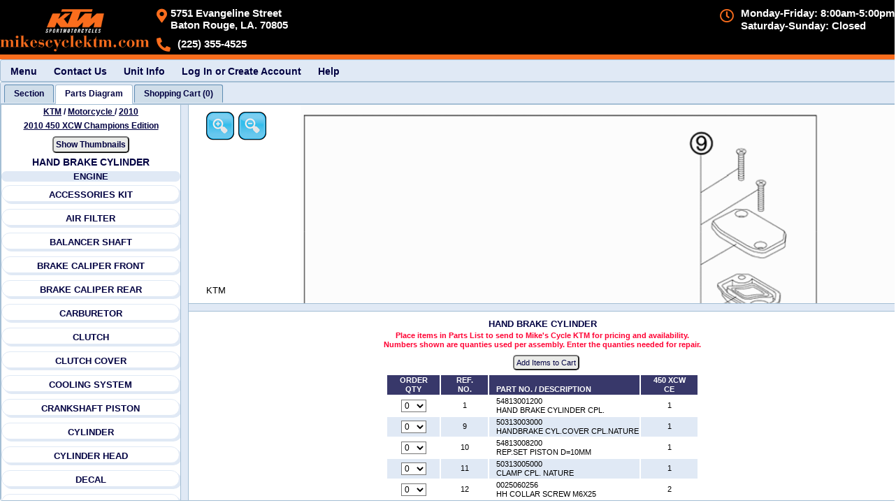

--- FILE ---
content_type: text/html
request_url: https://partsfinder.onlinemicrofiche.com/mikecyclektm/showmodel/13/ktmdb/497/17
body_size: 30566
content:
<!DOCTYPE html>
<html lang="en">
<head>
 <!-- Version 250528 -->
  <meta http-equiv="Content-Type" content="text/html; charset=utf-8"/>
  <meta http-equiv="X-UA-Compatible" content="IE=edge" />
  <meta http-equiv="Cache-Control" content="no-cache, no-store, must-revalidate">
  <meta http-equiv="Pragma" content="no-cache">
  <meta http-equiv="Expires" content="0">
  <meta name="author" content="HLSM, http://www.hlsm.com">
  <meta name="copyright" content="HLSM, Plains, PA. All Rights Reserved">
  <meta name="robots" content="INDEX,FOLLOW">
  <meta name="distribution" content="Global">
  <meta name="rating" content="General">
  <meta name="viewport" content="width=device-width, initial-scale=1.0, maximum-scale=1.0, user-scalable=no"/>
  <script src="https://kit.fontawesome.com/1391db1146.js" crossorigin="anonymous" type="text/javascript"></script>
  <link rel="stylesheet" type="text/css" href="https://partsfinder.onlinemicrofiche.com/_operational_files/jqwidgets/jqwidgets_13_1_0/jqwidgets/styles/jqx.base.css"/>
  <link rel="stylesheet" href="https://partsfinder.onlinemicrofiche.com/_operational_files/jqwidgets/jqwidgets_13_1_0/jqwidgets/styles/jqx.energyblue.css" type="text/css"/>
  <link rel="stylesheet" href="https://partsfinder.onlinemicrofiche.com/_operational_files/jqwidgets/styles/jqx.custom.css" type="text/css">
  <link rel="stylesheet" type="text/css" href="https://partsfinder.onlinemicrofiche.com/_operational_files/css_files/min/sections.min.css?Ver=ver1">
  <link rel="stylesheet" type="text/css" href="https://partsfinder.onlinemicrofiche.com/MikeCycleKTM/dealerheader/css/dealer_display_header.css?Ver=ver1">
  <link rel="stylesheet" type="text/css" href="https://partsfinder.onlinemicrofiche.com/MikeCycleKTM/dealerheader/css/dealer_special_notes_parts.css?Ver=ver1">
  <link rel="stylesheet" type="text/css" href="https://partsfinder.onlinemicrofiche.com/MikeCycleKTM/dealerheader/css/dealer_special_notes_sections.css?Ver=ver1">
  <script type="text/javascript" src="https://partsfinder.onlinemicrofiche.com/_operational_files/jquery/jquery-3.6.0.min.js"></script>
  <script type="text/javascript" src="https://partsfinder.onlinemicrofiche.com/_operational_files/overlibmws/overlibmws.js"></script>
  <script type="text/javascript" src="https://partsfinder.onlinemicrofiche.com/_operational_files/overlibmws/overlibmws_modal.js"></script>
  <script type="text/javascript" src="https://partsfinder.onlinemicrofiche.com/_operational_files/overlibmws/overlibmws_draggable.js"></script>
  <script type="text/javascript" src="https://partsfinder.onlinemicrofiche.com/_operational_files/d3_image/scripts/d3.v3.min.js"></script>



  <meta name="description" content="Mike's Cycle Supply offers service and parts, and proudly serves the area of Baton Rouge LA." />
  <meta name="keywords" content="Mike's Cycle Supply KTM, KTM Motorcycles, KTM Parts, Baton Rouge LA motorcycle, new, used, pre-owned, financing, service, parts" />
  <meta name="copyright" content="Mike's Cycle Supply Ecommerce Baton Rouge, La. All Rights Reserved" />
  <meta name="city" content="Pittsfield" />
  <meta name="country" content="US" />
  <meta name="distribution" content="Global" />
  <meta name="rating" content="General" />
  <meta name="robots" content="INDEX,FOLLOW" />
    <meta name="description" content="We sell and service KTM Motorcycles, KTM Parts">
    <meta name="keywords" content="KTM, KTM Parts, KTM Motorcycles">
    <link rel="icon" type="image/png" href="https://partsfinder.onlinemicrofiche.com/MikeCycleKTM/dealerheader/images/favicon.png">
    <title>Mike's Cycle Supply | Baton Rouge LA | KTM Motorcycles Dealer</title>

  <title>Mike''s Cycle Supply''s 2010 KTM</title>
</head>
<!-- oncontextmenu="return false;" disables the right click -->
<body onload="FinalCheck()">
<div class="loading WaitModal" id="WaitModal"></div>
<div class="hdnHLSM_Container" id="hdnHLSM_Container">
  <div class="hdnHLSM_DealerShip" id="hdnHLSM_DealerShip">Mike's Cycle KTM</div>
  <div class="hdnHLSM_Address1" id="hdnHLSM_Address1">5751 Evangeline St</div>
  <div class="hdnHLSM_Address2" id="hdnHLSM_Address2"></div>
  <div class="hdnHLSM_City" id="hdnHLSM_City">Baton Rouge</div>
  <div class="hdnHLSM_State" id="hdnHLSM_State">LA</div>
  <div class="hdnHLSM_Zip" id="hdnHLSM_Zip">70805</div>
  <div class="hdnHLSM_Phone" id="hdnHLSM_Phone">225 355-4525</div>
  <div class="hdnHLSM_Email" id="hdnHLSM_Email">mikescyclesupply@bellsouth.net</div>
  <div class="hdnHLSM_CustName" id="hdnHLSM_CustName"></div>
  <div class="hdnHLSM_Section_Tab_No" id="hdnHLSM_Section_Tab_No">0</div>
  <div class="hdnHLSM_Parts_Diagram_Tab_No" id="hdnHLSM_Parts_Diagram_Tab_No">1</div>
  <div class="hdnHLSM_Parts_List_tab_No" id="hdnHLSM_Parts_List_Tab_No">2</div>
  <div class="hdnHLSM_Cart_Tab_No" id="hdnHLSM_Cart_Tab_No">3</div>
  <div class="hdnHLSM_Cart_Type" id="hdnHLSM_Cart_Type">HLSM Cart</div>
  <div class="hdnHLSM_Cart_Tab_Name" id="hdnHLSM_Cart_Tab_Name">Cart</div>
  <div class="hdnHLSM_Cart_Item_Cnt" id="hdnHLSM_Cart_Item_Cnt">0</div>
  <div class="hdnHLSM_SystemRootURL" id="hdnHLSM_SystemRootURL">https://partsfinder.onlinemicrofiche.com/</div>
  <div class="hdnHLSM_DealerRootURL" id="hdnHLSM_DealerRootURL">https://partsfinder.onlinemicrofiche.com/MikeCycleKTM/</div>
  <div class="hdnHLSM_ShowModelURL" id="hdnHLSM_ShowModelURL">https://partsfinder.onlinemicrofiche.com/MikeCycleKTM/showmodel.asp</div>
  <div class="hdnHLSM_ShowModelURL_ReWrite" id="hdnHLSM_ShowModelURL_ReWrite">https://partsfinder.onlinemicrofiche.com/MikeCycleKTM/showmodel</div>
  <div class="hdnHLSM_Shopping_Cart_URL" id="hdnHLSM_Shopping_Cart_URL">https://partsfinder.onlinemicrofiche.com/MikeCycleKTM/cart/processorder.asp</div>
  <div class="hdnHLSM_HLSM_Remote_Cart" id="hdnHLSM_HLSM_Remote_Cart"></div>
  <div class="hdnHLSM_Cust_Info_Cart" id="hdnHLSM_Cust_Info_Cart">https://partsfinder.onlinemicrofiche.com/MikeCycleKTM/cart/custinfo/processinfo.asp</div>
  <div class="hdnHLSM_Cust_Hold_Cart" id="hdnHLSM_Cust_Hold_Cart">https://partsfinder.onlinemicrofiche.com/MikeCycleKTM/cart/hold/processhold.asp</div>
  <div class="hdnHLSM_Make" id="hdnHLSM_Make">KTM</div>
  <div class="hdnHLSM_Line" id="hdnHLSM_Line">Motorcycle</div>
  <div class="hdnHLSM_Year" id="hdnHLSM_Year">2010</div>
  <div class="hdnHLSM_Model" id="hdnHLSM_Model">450 XCW Champions Edition</div>
  <div class="hdnHLSM_Section" id="hdnHLSM_Section">HAND BRAKE CYLINDER</div>
  <div class="hdnHLSM_Make_Line" id="hdnHLSM_Make_Line">ktmdb</div>
  <div class="hdnHLSM_ID" id="hdnHLSM_ID">497</div>
  <div class="hdnHLSM_SubID" id="hdnHLSM_SubID">17</div>
  <div class="hdnHLSM_Section_Image" id="hdnHLSM_Section_Image">KT10450XCWCE17.gif</div>
  <div class="hdnHLSM_Image_Copyright" id="hdnHLSM_Image_Copyright">KTM</div>
  <div class="hdnHLSM_DisplayPartsTab" id="hdnHLSM_DisplayPartsTab">Yes</div>
  <div class="hdnHLSM_Small_Image_Path" id="hdnHLSM_Small_Image_Path">https://images.imagessite.com/OEM_IMAGES/ktm_db_images_small/</div>
  <div class="hdnHLSM_Large_Image_Path" id="hdnHLSM_Large_Image_Path">https://images.imagessite.com/OEM_IMAGES/ktm_db_images/</div>
  <div class="hdnHLSM_PreLoad_Images" id="hdnHLSM_PreLoad_Images">https://images.imagessite.com/OEM_IMAGES/ktm_db_images_small/KT10450XCWCE22.gif, https://images.imagessite.com/OEM_IMAGES/ktm_db_images_small/KT10450XCWCE10.gif, https://images.imagessite.com/OEM_IMAGES/ktm_db_images_small/KT10450XCWCE27.gif, https://images.imagessite.com/OEM_IMAGES/ktm_db_images_small/KT10450XCWCE19.gif, https://images.imagessite.com/OEM_IMAGES/ktm_db_images_small/KT10450XCWCE20.gif, https://images.imagessite.com/OEM_IMAGES/ktm_db_images_small/KT10450XCWCE29.gif, https://images.imagessite.com/OEM_IMAGES/ktm_db_images_small/KT10450XCWCE31.gif, https://images.imagessite.com/OEM_IMAGES/ktm_db_images_small/KT10450XCWCE26.gif, https://images.imagessite.com/OEM_IMAGES/ktm_db_images_small/KT10450XCWCE37.gif, https://images.imagessite.com/OEM_IMAGES/ktm_db_images_small/KT10450XCWCE28.gif, https://images.imagessite.com/OEM_IMAGES/ktm_db_images_small/KT10450XCWCE24.gif, https://images.imagessite.com/OEM_IMAGES/ktm_db_images_small/KT10450XCWCE40.gif, https://images.imagessite.com/OEM_IMAGES/ktm_db_images_small/KT10450XCWCE13.gif, https://images.imagessite.com/OEM_IMAGES/ktm_db_images_small/KT10450XCWCE43.gif, https://images.imagessite.com/OEM_IMAGES/ktm_db_images_small/KT10450XCWCE25.gif, https://images.imagessite.com/OEM_IMAGES/ktm_db_images_small/KT10450XCWCE09.gif, https://images.imagessite.com/OEM_IMAGES/ktm_db_images_small/KT10450XCWCE04.gif, https://images.imagessite.com/OEM_IMAGES/ktm_db_images_small/KT10450XCWCE01.gif, https://images.imagessite.com/OEM_IMAGES/ktm_db_images_small/KT10450XCWCE02.gif, https://images.imagessite.com/OEM_IMAGES/ktm_db_images_small/KT10450XCWCE14.gif, https://images.imagessite.com/OEM_IMAGES/ktm_db_images_small/KT10450XCWCE17.gif, https://images.imagessite.com/OEM_IMAGES/ktm_db_images_small/KT10450XCWCE03.gif, https://images.imagessite.com/OEM_IMAGES/ktm_db_images_small/KT10450XCWCE42.gif, https://images.imagessite.com/OEM_IMAGES/ktm_db_images_small/KT10450XCWCE21.gif, https://images.imagessite.com/OEM_IMAGES/ktm_db_images_small/KT10450XCWCE34.gif, https://images.imagessite.com/OEM_IMAGES/ktm_db_images_small/KT10450XCWCE41.gif, https://images.imagessite.com/OEM_IMAGES/ktm_db_images_small/KT10450XCWCE12.gif, https://images.imagessite.com/OEM_IMAGES/ktm_db_images_small/KT10450XCWCE18.gif, https://images.imagessite.com/OEM_IMAGES/ktm_db_images_small/KT10450XCWCE15.gif, https://images.imagessite.com/OEM_IMAGES/ktm_db_images_small/KT10450XCWCE30.gif, https://images.imagessite.com/OEM_IMAGES/ktm_db_images_small/KT10450XCWCE35.gif, https://images.imagessite.com/OEM_IMAGES/ktm_db_images_small/KT10450XCWCE08.gif, https://images.imagessite.com/OEM_IMAGES/ktm_db_images_small/KT10450XCWCE07.gif, https://images.imagessite.com/OEM_IMAGES/ktm_db_images_small/KT10450XCWCE05.gif, https://images.imagessite.com/OEM_IMAGES/ktm_db_images_small/KT10450XCWCE23.gif, https://images.imagessite.com/OEM_IMAGES/ktm_db_images_small/KT10450XCWCE06.gif, https://images.imagessite.com/OEM_IMAGES/ktm_db_images_small/KT10450XCWCE11.gif, https://images.imagessite.com/OEM_IMAGES/ktm_db_images_small/KT10450XCWCE39.gif, https://images.imagessite.com/OEM_IMAGES/ktm_db_images_small/KT10450XCWCE32.gif, https://images.imagessite.com/OEM_IMAGES/ktm_db_images_small/KT10450XCWCE33.gif, https://images.imagessite.com/OEM_IMAGES/ktm_db_images_small/KT10450XCWCE38.gif, https://images.imagessite.com/OEM_IMAGES/ktm_db_images_small/KT10450XCWCE36.gif, https://images.imagessite.com/OEM_IMAGES/ktm_db_images_small/KT10450XCWCE16.gif</div>
  <div class="hdnHLSM_HLSM_Name" id="hdnHLSM_HLSM_Name">HLSM</div>
  <div class="hdnHLSM_HLSM_Email" id="hdnHLSM_HLSM_Email">support@hlsm.com</div>
  <div class="hdnHLSM_HLSM_Phone" id="hdnHLSM_HLSM_Phone">570-719-9000</div>
  <div class="hdnHLSM_HLSM_CurrLang" id="hdnHLSM_HLSM_LangEnabled">No</div>
  <div class="hdnHLSM_HLSM_CurrLang" id="hdnHLSM_HLSM_DefaultLang"></div>
  <div class="hdnHLSM_HLSM_CurrLang" id="hdnHLSM_HLSM_CurrLang">en</div>
  <div class="hdnHLSM_HLSM_CurrLang" id="hdnHLSM_HLSM_LangCookie"></div>
</div>
<!--This is a container needed for sizing the popup boxes-->
<div class="msHLSM_Measure" id="msHLSM_Measure"></div>
<div class="TopHeader" id="TopHeader">
  <div class="dlheader" id="dlheader">
    <div class="dlheader_top" id="dlheader_top">
        <div class="dlheader_top_logo" id="dlheader_top_logo">
            <a href="http://www.mikescyclektm.com/" target="_top"><img id="dlheader_top_logo_image" src="https://partsfinder.onlinemicrofiche.com/MikeCycleKTM/dealerheader/images/logo.png" alt="Mike's Cycle Supply"></a>
        </div>
        <!--This is the first address-->
        <div class="dlheader_info dlheader_info1" id="dlheader_info1"><!--Table-->
            <div class="dlheader_info_row dlheader_info_row1 dlheader_info_row_1  dlheader_info_row1_2" id="dlheader_info_row1_1"><!--Row 1 section 1 -->
                <div class="dlheader_info_cell dlheader_info_cell1 dlheader_info_cell_1 dlheader_info_cell_1_1" id="dlheader_info_cell_1_1"><!--Cell 1 section 1-->
                    <div class="dlheader_info_sec_table dlheader_info_sec_table1" id="dlheader_info_sec_table1"> <!--Table-->
                        <div class="dlheader_info_sec_row1 dlheader_info_sec_row1_1" id="dlheader_info_sec_row1_1"><!--Row 1 section 1-->
                            <div class="dlheader_name dlheader_name1" id="dlheader_name1">Mike's Cycle Supply</div><!--Cell-->
                        </div>
                        <div class="dlheader_info_sec_row2 dlheader_info_sec_row2_1" id="dlheader_info_sec_row2_1"><!--Row 2 Section 1-->
                            <div class="dlheader_info_sec_row2_cell dlheader_info_sec_row2_1_cell_1" id="dlheader_info_sec_row2_1_cell_1"> <!--Cell row 2 section 1 cell 1-->
                                <a class="header-address__link header-address__link2" href="http://www.mikescyclektm.com/" title="Map, Directions, &amp; Hours for Mike's Cycle Supply in Plains, PA">
                                    <div class="dlheader_address_container dlheader_address_container1" id="dlheader_address_container1"><!--Table-->
                                        <div class="dlheader_address_container_row dlheader_address_container_row1" id="dlheader_address_container_row1"><!--Row-->
                                            <div class="dlheader_address_image dlheader_address_image1" id="dlheader_address_image1">
                                                <i class="fas fa-map-marker-alt dlheader_address_icon dlheader_address_icon1"></i>
                                            </div><!--Cell-->
                                            <div class="dlheader_address dlheader_address1" id="dlheader_address1"><!--Cell-->
                                                <div class="dlheader_address_street dlheader_address_street1" id="dlheader_address_street1">5751 Evangeline Street</div>
                                                <div class="dlheader_city dlheader_city1" id="dlheader_city1">Baton Rouge, LA. 70805</div>
                                                <div class="dlheader_city_only dlheader_city_only1" id="dlheader_city_only1">Baton Rouge, LA</div>
                                            </div>
                                        </div>
                                    </div>
                                </a>
                            </div>
                        </div>
                    </div>
                </div>
            </div>
            <div class="dlheader_info_row dlheader_info_row2 dlheader_info_row_1 dlheader_info_row2_1" id="dlheader_info_row2_1"><!--Row 2 section 2-->
                <div class="dlheader_info_cell dlheader_info_cell2 dlheader_info_cell_1 dlheader_info_cell2_1" id="dlheader_info_cell2_1"><!--Cell 2 Section 2-->
                    <div class="dlheader_phone_container_table dlheader_phone_container_table1" id="dlheader_phone_container_table1"><!--Table-->
                        <div class="dlheader_phone_container_row dlheader_phone_container_row1" id="dlheader_phone_container_row1"> <!--Row-->
                            <a href="tel:2253554525">
                                <div class="dlheader_phone_image dlheader_phone_image1" id="dlheader_phone_image1">
                                    <i class="fas fa-phone-alt dlheader_phone_icon dlheader_phone_icon1"></i>
                                </div><!--Cell-->
                            </a>
                            <a href="tel:2253554525">
                                <div class="dlheader_phone_no dlheader_phone_no2" id="dlheader_phone_no1">(225) 355-4525</div><!--Cell-->
                            </a>
                        </div>
                    </div>
                </div>
            </div>
        </div>
        <div class="dlheader_hours_container" id="dlheader_hours_container">
            <div class="dlheader_hours_image" id="dlheader_hour_image">
                <i class="far fa-clock dlheader_hours_icon"></i>
            </div>
            <div class="dlheader_hours_shown" id="dlheader_hour_shown">Monday-Friday: 8:00am-5:00pm<br>Saturday-Sunday: Closed
            </div>
        </div>
    </div>
</div>

</div>
<!-- This is the Menu Bar -->
<div id="mnHLSM_MenuBar_Container"> <!--mnMenuBar-->
  <div id="mnHLSM_MenuBar"> <!--mnNav-->
    <ul id="mnHLSM_MenuBar_Items"> <!--idMenBar-->
      <li id="mnHLSM_MenuBar_Items_Menu" aria-label="Main Menu">Menu<!--idMenu-->
        <ul id="mnHLSM_MenuBar_Items_Menu_items">
          <li id="mnHLSM_MenuBar_Items_Menu_Home" aria-label="Go to home page"><a href="http://www.mikescyclektm.com">Home</a></li>
          <li id="mnHLSM_MenuBar_Items_Menu_ContactUs" aria-label="Contact Information" onclick="puHLSM_ShowPopUp('ContactUs')">Contact Us</li>
          <li id="mnHLSM_MenuBar_Items_Menu_OEM" aria-label="Go to OEM Main Parts Finder Page" onclick="fn_cart_ShowOEMPartsFinder()">OEM Parts Finder</li>
          <li id="mnHLSM_MenuBar_Items_Menu_SelectYear" aria-label="Go to KTM Motorcycle Model Years"  onclick="fnShowYears()">KTM Motorcycle Model Years </li>
          <li id="mnHLSM_MenuBar_Items_Menu_ModelList" aria-label="Go to KTM Motorcycle 2010 Model List" onclick="fnShowModelYear()">KTM Motorcycle 2010 List</li>
          <li id="mnHLSM_MenuBar_Items_Menu_UnitSection" aria-label="Go to this units Sections" onclick="new SelectTab(0)">Veiw this units Sections</li>
          <li id="mnHLSM_MenuBar_Items_Menu_PartDiagram" aria-label="Go to Parts Diagram" onclick="new SelectTab(1)">Veiw Parts Diagram</li>
          <li id="mnHLSM_MenuBar_Items_Menu_PartList" aria-label="Go to Parts List" onclick="new SelectTab(2)">Veiw Parts List</li>
          <li id="mnHLSM_MenuBar_Items_Menu_ShopCart" aria-label="Go to Shopping Cart" onclick="fn_ViewCart('');">View Shopping Cart</li>
        </ul>
      </li>
      <li id="mnHLSM_MenuBar_Items_ContactUs" aria-label="Contact Information" onclick="puHLSM_ShowPopUp('ContactUs')">Contact Us</li>
      <!--idContactUsTop-->
      <li id="mnHLSM_MenuBar_Items_Print" aria-label="Print parts diagram with parts list." onclick="new PrintSection ()">Print</li>
      <li  id="mnHLSM_MenuBar_Items_UnitInfo" aria-label="Show unit information" onclick="puHLSM_ShowPopUp('UnitInfo')">Unit Info</li>
      <li onclick="fn_LogIn(30);" id="mnHLSM_MenuBar_Items_Login">Log In or Create Account</li> <!--Only show on HLSM Cart -->
      <li id="mnHLSM_MenuBar_Items_Help" aria-label="Help Popup" onclick="puHLSM_ShowPopUp('Sections_Help')">Help</li>
      <!--<li onclick="ChangeImage()" id="idChangeImage">Change Image</li>-->
    </ul>
  </div>
</div>
<div id="tbHLSM_Tabs">
  <ul id="tbHLSM_Tabs_Items">
    <li id="tbHLSM_Tabs_Items_Section" gt_HLSM_First_tab="gt_HLSM_First_tab"  aria-label="View Sections"><div id="tbHLSM_Tabs_Items_Section_Item" class="tbHLSM_Tabs_Item_Value">Section_List</div></li>
    <li id="tbHLSM_Tabs_Items_PN_List" gt_HLSM_Second_tab="gt_HLSM_Second_tab"  aria-label="View Parts Diagram"><div id="tbHLSM_Tabs_Items_PN_List_Item" class="tbHLSM_Tabs_Item_Value">Parts_Diagram</div></li>
    <li id="tbHLSM_Tabs_Items_Parts_List" gt_HLSM_Third_tab="gt_HLSM_Third_tab"  aria-label="View Parts List"><div id="tbHLSM_Tabs_Items_Parts_List_Item" class="tbHLSM_Tabs_Item_Value">List_Parts</div></li>
    <li id="tbHLSM_Tabs_Items_Cart" aria-label="Go to Shopping Cart" onclick="fn_ViewCart('');"><div id="tbHLSM_Tabs_Items_Cart_Item" class="tbHLSM_Tabs_Item_Value">Cart_List</div></li>
  </ul> <!-- End ul -->
  <div id="tbHLSM_Tabs_Section_List"> <!--tbSectionList-->
    <div id="tbHLSM_Tabs_Section_List_html">
<div class="SecOneHierarchyContainer" id="SecOneHierarchyContainer">
  <div class="SecOneHierarchy SecOneHierarchyMake" id="SecOneHierarchyMake" onclick="fn_cart_ShowOEMPartsFinder();"><a href="#" tabindex="2001" aria-label="Go back and view all makes and lines">KTM</a></div>
  <div class="SecOneHierarchy SecOneHierarchySlash" id="SecOneHierarchySlash1"> / </div>
  <div class="SecOneHierarchy SecOneHierarchyLine" id="SecOneHierarchyLine" onclick="fn_cart_ShowOEMPartsFinder();"><a href="#" tabindex="2002" aria-label="Go back and view all makes and lines"> Motorcycle </a></div>
  <div class="SecOneHierarchy SecOneHierarchySlash" id="SecOneHierarchySlash2"> / </div>
  <div class="SecOneHierarchy SecOneHierarchyYear" id="SecOneHierarchyYear" onclick="fnShowYears();"><a href="#" tabindex="2003"  aria-label="View KTM Motorcycle 2010 Models"> 2010</a></div>
</div>
<div class="SecOneModelNameContainer" id="SecOneModelNameContainer">
  <div class="SecOneModelName" id="SecOneModelName" onclick="fnShowModelYear();"><a href="#" tabindex="2004"  aria-label="View KTM Motorcycle 2010 Models">2010 450 XCW Champions Edition</a></div>
</div>


<div class="SecOneSearch" id="SecOneSearch" style="display: block;">
  <table class="SecOneSearchTableMain" id="SecOneSearchTableMain" role="presentation">
    <tbody>
    <tr>
      <td class="SecOneSearchTableMainRow SecOneSearchTableMain_td" id="SecOneSearchTableMainRow">
        <table class="SecOneSearchTableSub" id="SecOneSearchTableSub">
          <tbody>
          <tr>
            <td colspan="4"><input type="text" tabindex="2005" aria-label="Search by description or part number based on radio button selection below. Currently set to description." name="SecOnetxtSearch" class="SecOnetxtSearch" id="SecOnetxtSearch" placeholder=" Search Description or Part Number" onkeydown="SecOneCheckKeyDown(event);"></td>
          </tr>
          <tr>
            <td colspan="4">
              <div class="SecOneLabelOne" id="SecOneLabelOne">Search By:</div>
            </td>
          </tr>
          <tr>
            <td class="SecOneSearchTableSub_td"><input type="radio"  tabindex="2006" aria-label="Is currently selected and will search by description" class="SecOneRadio SecOneRadioOne" id="SecOneSearchByDescrip" name="SecOneSearchby" value="Descrip" onclick="new sc_SetSearchTypeSubmit('One','Descrip');" title="Search Desciption">
            </td>
            <td class="SecOneSearchTableSub_td">
              <div class="SecOneDescripLabel" id="SecOneDescripLabel" onclick="sc_SelectSearchType('One','Descrip')"><a href="#" tabindex="2007" aria-label="If selected will set search by description">Description</a></div>
            </td>
            <td class="SecOneSearchTableSub_td SecOneSearchTableSub_td_Radio"><input type="radio" tabindex="2008" aria-label="Is currently selected and will search by part number" class="SecOneRadio SecOneRadioTwo" id="SecOneSearchByPN" name="SecOneSearchby" value="PN" onclick="new sc_SetSearchTypeSubmit('One','PN');" title="Search Part Number"></td>
            <td>
              <div class="SecOnePNLabel" id="SecOnePNLabel" onclick="new sc_SelectSearchType('One','PN')"><a href="#"  tabindex="2009" aria-label="If selected will set search by part number">Part Number</a></div>
            </td>
          </tr>
          </tbody>
        </table>
        <div class="SecOneclbtnSearch" id="SecOneclbtnSearch">
          <input type="button"  tabindex="2010" class="SecOnebtnSearch" id="SecOnebtnSearch" name="SecOneSearchPN" value="Search by Description" onclick="new SearchPartsList('SecOnetxtSearch')">
        </div>
        <input type="hidden" class="SecOnehdnURL" id="SecOnehdnURL" name="SecOnehdnURL" value="">
        <input type="hidden" class="SecOneUnitID" id="SecOneUnitID" name="SecOneUnitID" value="">
      </td>
    </tr>
    </tbody>
  </table>
</div>
<div class="SecOneclSubSecImage" id="SecOneclSubSecImage">
  <button tabindex="2011" class="SecOnebntSubSecImage" id="SecOnebntSubSecImage" onclick="btSecOneViewSecImage()">Thumbnail Pop-Up</button>
</div>
<div class="SecOneHoverExplain" id="SecOneHoverExplain" style="display: block;">
  <table class="SecOneHoverExplain_Table">
    <tbody>
	   <tr>
	     <td class="SecOneHoverExplain_Table_td"><img src="https://partsfinder.onlinemicrofiche.com/MikeCycleKTM/images/pupup_15.jpg" alt="View image pop-up"></td><td class="SecOneHoverExplain_td">Hovering will show thumbnail Pop-Up<br>Clicking will show section.</td>
    </tr>
    </tbody>
  </table>
</div>
<div class="SecOneMainContainer SecOneMainContainer1" id="SecOneMainContainer1">
<header class="SecOneSection SecOneSection1" id="SecOneSection1">
ENGINE
</header>
<div class="SecOneSubSectionRow SecOneSubSectionRow1" id="SecOneSubSectionRow1">
  <!--===========================================================================-->
  <div class="SecOneSubSectionContainer SecOneSubSectionContainer1 SecOneSubSectionContainer1-1 SecOneoddSubSectionContainer" id="SecOneSubSectionContainer1-1" onclick="getPartsList('22', '0', 'KT10450XCWCE22.gif', 'SecOneSubSecHead1-1');">
    <div class="SecOneSubSecHeadTN_Balloon" style="display: none;"><img src="https://partsfinder.onlinemicrofiche.com/MikeCycleKTM/images/pupup_15.jpg" alt="ACCESSORIES KIT" class="SecOneSubSecHeadTN_Balloon_Image" onmouseover="return overlib(SecOneGetPopUp('KT10450XCWCE22.gif', 'ACCESSORIES KIT'), FULLHTML, OFFSETY, -30, OFFSETX, 100);" onmouseout="return nd();"></div>
    <div class="SecOneSubSecHead SecOneSubSecHead1 SecOneSubSecHead1-1 SecOneoddSubSecHead" id="SecOneSubSecHead1-1" style="width: 100%;"><a href="#" tabindex="2051">
      ACCESSORIES KIT
    </a></div>
    <div class="SecOneSubSecImage SecOneSubSecImage1 SecOneSubSecImage1-1 SecOneoddSubSecImage" id="SecOneSubSecImage1-1" style="display: block;">
      <img width="200" src="https://images.imagessite.com/OEM_IMAGES/ktm_db_images_small/KT10450XCWCE22.gif" alt="ACCESSORIES KIT" class="SecOneSubActSecImage SecOneSubActSecImage1 SecOneSubActSecImage1-1 SecOneoddActSubSecImage" id="SecOneSubActSecImage1-1">
    </div>
    <div>
        <a href="https://partsfinder.onlinemicrofiche.com/MikeCycleKTM/showmodel/13/ktmdb/497/22" target="_top"><img id="SecOneSubActSecImage_Small1-1" src="https://images.imagessite.com/OEM_IMAGES/ktm_db_images_small/KT10450XCWCE22.gif" alt="2010 KTM Motorcycle 450 XCW Champions Edition - ACCESSORIES KIT"  style="width: 1px; height: 1px"></a>
    </div>
  </div>
  <!--===========================================================================-->
  <div class="SecOneSubSectionContainer SecOneSubSectionContainer1 SecOneSubSectionContainer1-2 SecOneevenSubSectionContainer" id="SecOneSubSectionContainer1-2" onclick="getPartsList('10', '0', 'KT10450XCWCE10.gif', 'SecOneSubSecHead1-2');">
    <div class="SecOneSubSecHeadTN_Balloon" style="display: none;"><img src="https://partsfinder.onlinemicrofiche.com/MikeCycleKTM/images/pupup_15.jpg" alt="AIR FILTER" class="SecOneSubSecHeadTN_Balloon_Image" onmouseover="return overlib(SecOneGetPopUp('KT10450XCWCE10.gif', 'AIR FILTER'), FULLHTML, OFFSETY, -30, OFFSETX, 100);" onmouseout="return nd();"></div>
    <div class="SecOneSubSecHead SecOneSubSecHead1 SecOneSubSecHead1-2 SecOneevenSubSecHead" id="SecOneSubSecHead1-2" style="width: 100%;"><a href="#" tabindex="2052">
      AIR FILTER
    </a></div>
    <div class="SecOneSubSecImage SecOneSubSecImage1 SecOneSubSecImage1-2 SecOneevenSubSecImage" id="SecOneSubSecImage1-2" style="display: block;">
      <img width="200" src="https://images.imagessite.com/OEM_IMAGES/ktm_db_images_small/KT10450XCWCE10.gif" alt="AIR FILTER" class="SecOneSubActSecImage SecOneSubActSecImage1 SecOneSubActSecImage1-2 SecOneevenActSubSecImage" id="SecOneSubActSecImage1-2">
    </div>
    <div>
        <a href="https://partsfinder.onlinemicrofiche.com/MikeCycleKTM/showmodel/13/ktmdb/497/10" target="_top"><img id="SecOneSubActSecImage_Small1-2" src="https://images.imagessite.com/OEM_IMAGES/ktm_db_images_small/KT10450XCWCE10.gif" alt="2010 KTM Motorcycle 450 XCW Champions Edition - AIR FILTER"  style="width: 1px; height: 1px"></a>
    </div>
  </div>
  <!--===========================================================================-->
  <div class="SecOneSubSectionContainer SecOneSubSectionContainer1 SecOneSubSectionContainer1-3 SecOneoddSubSectionContainer" id="SecOneSubSectionContainer1-3" onclick="getPartsList('27', '0', 'KT10450XCWCE27.gif', 'SecOneSubSecHead1-3');">
    <div class="SecOneSubSecHeadTN_Balloon" style="display: none;"><img src="https://partsfinder.onlinemicrofiche.com/MikeCycleKTM/images/pupup_15.jpg" alt="BALANCER SHAFT" class="SecOneSubSecHeadTN_Balloon_Image" onmouseover="return overlib(SecOneGetPopUp('KT10450XCWCE27.gif', 'BALANCER SHAFT'), FULLHTML, OFFSETY, -30, OFFSETX, 100);" onmouseout="return nd();"></div>
    <div class="SecOneSubSecHead SecOneSubSecHead1 SecOneSubSecHead1-3 SecOneoddSubSecHead" id="SecOneSubSecHead1-3" style="width: 100%;"><a href="#" tabindex="2053">
      BALANCER SHAFT
    </a></div>
    <div class="SecOneSubSecImage SecOneSubSecImage1 SecOneSubSecImage1-3 SecOneoddSubSecImage" id="SecOneSubSecImage1-3" style="display: block;">
      <img width="200" src="https://images.imagessite.com/OEM_IMAGES/ktm_db_images_small/KT10450XCWCE27.gif" alt="BALANCER SHAFT" class="SecOneSubActSecImage SecOneSubActSecImage1 SecOneSubActSecImage1-3 SecOneoddActSubSecImage" id="SecOneSubActSecImage1-3">
    </div>
    <div>
        <a href="https://partsfinder.onlinemicrofiche.com/MikeCycleKTM/showmodel/13/ktmdb/497/27" target="_top"><img id="SecOneSubActSecImage_Small1-3" src="https://images.imagessite.com/OEM_IMAGES/ktm_db_images_small/KT10450XCWCE27.gif" alt="2010 KTM Motorcycle 450 XCW Champions Edition - BALANCER SHAFT"  style="width: 1px; height: 1px"></a>
    </div>
  </div>
  <!--===========================================================================-->
  <div class="SecOneSubSectionContainer SecOneSubSectionContainer1 SecOneSubSectionContainer1-4 SecOneevenSubSectionContainer" id="SecOneSubSectionContainer1-4" onclick="getPartsList('19', '0', 'KT10450XCWCE19.gif', 'SecOneSubSecHead1-4');">
    <div class="SecOneSubSecHeadTN_Balloon" style="display: none;"><img src="https://partsfinder.onlinemicrofiche.com/MikeCycleKTM/images/pupup_15.jpg" alt="BRAKE CALIPER FRONT" class="SecOneSubSecHeadTN_Balloon_Image" onmouseover="return overlib(SecOneGetPopUp('KT10450XCWCE19.gif', 'BRAKE CALIPER FRONT'), FULLHTML, OFFSETY, -30, OFFSETX, 100);" onmouseout="return nd();"></div>
    <div class="SecOneSubSecHead SecOneSubSecHead1 SecOneSubSecHead1-4 SecOneevenSubSecHead" id="SecOneSubSecHead1-4" style="width: 100%;"><a href="#" tabindex="2054">
      BRAKE CALIPER FRONT
    </a></div>
    <div class="SecOneSubSecImage SecOneSubSecImage1 SecOneSubSecImage1-4 SecOneevenSubSecImage" id="SecOneSubSecImage1-4" style="display: block;">
      <img width="200" src="https://images.imagessite.com/OEM_IMAGES/ktm_db_images_small/KT10450XCWCE19.gif" alt="BRAKE CALIPER FRONT" class="SecOneSubActSecImage SecOneSubActSecImage1 SecOneSubActSecImage1-4 SecOneevenActSubSecImage" id="SecOneSubActSecImage1-4">
    </div>
    <div>
        <a href="https://partsfinder.onlinemicrofiche.com/MikeCycleKTM/showmodel/13/ktmdb/497/19" target="_top"><img id="SecOneSubActSecImage_Small1-4" src="https://images.imagessite.com/OEM_IMAGES/ktm_db_images_small/KT10450XCWCE19.gif" alt="2010 KTM Motorcycle 450 XCW Champions Edition - BRAKE CALIPER FRONT"  style="width: 1px; height: 1px"></a>
    </div>
  </div>
  <!--===========================================================================-->
  <div class="SecOneSubSectionContainer SecOneSubSectionContainer1 SecOneSubSectionContainer1-5 SecOneoddSubSectionContainer" id="SecOneSubSectionContainer1-5" onclick="getPartsList('20', '0', 'KT10450XCWCE20.gif', 'SecOneSubSecHead1-5');">
    <div class="SecOneSubSecHeadTN_Balloon" style="display: none;"><img src="https://partsfinder.onlinemicrofiche.com/MikeCycleKTM/images/pupup_15.jpg" alt="BRAKE CALIPER REAR" class="SecOneSubSecHeadTN_Balloon_Image" onmouseover="return overlib(SecOneGetPopUp('KT10450XCWCE20.gif', 'BRAKE CALIPER REAR'), FULLHTML, OFFSETY, -30, OFFSETX, 100);" onmouseout="return nd();"></div>
    <div class="SecOneSubSecHead SecOneSubSecHead1 SecOneSubSecHead1-5 SecOneoddSubSecHead" id="SecOneSubSecHead1-5" style="width: 100%;"><a href="#" tabindex="2055">
      BRAKE CALIPER REAR
    </a></div>
    <div class="SecOneSubSecImage SecOneSubSecImage1 SecOneSubSecImage1-5 SecOneoddSubSecImage" id="SecOneSubSecImage1-5" style="display: block;">
      <img width="200" src="https://images.imagessite.com/OEM_IMAGES/ktm_db_images_small/KT10450XCWCE20.gif" alt="BRAKE CALIPER REAR" class="SecOneSubActSecImage SecOneSubActSecImage1 SecOneSubActSecImage1-5 SecOneoddActSubSecImage" id="SecOneSubActSecImage1-5">
    </div>
    <div>
        <a href="https://partsfinder.onlinemicrofiche.com/MikeCycleKTM/showmodel/13/ktmdb/497/20" target="_top"><img id="SecOneSubActSecImage_Small1-5" src="https://images.imagessite.com/OEM_IMAGES/ktm_db_images_small/KT10450XCWCE20.gif" alt="2010 KTM Motorcycle 450 XCW Champions Edition - BRAKE CALIPER REAR"  style="width: 1px; height: 1px"></a>
    </div>
  </div>
  <!--===========================================================================-->
  <div class="SecOneSubSectionContainer SecOneSubSectionContainer1 SecOneSubSectionContainer1-6 SecOneevenSubSectionContainer" id="SecOneSubSectionContainer1-6" onclick="getPartsList('29', '0', 'KT10450XCWCE29.gif', 'SecOneSubSecHead1-6');">
    <div class="SecOneSubSecHeadTN_Balloon" style="display: none;"><img src="https://partsfinder.onlinemicrofiche.com/MikeCycleKTM/images/pupup_15.jpg" alt="CARBURETOR" class="SecOneSubSecHeadTN_Balloon_Image" onmouseover="return overlib(SecOneGetPopUp('KT10450XCWCE29.gif', 'CARBURETOR'), FULLHTML, OFFSETY, -30, OFFSETX, 100);" onmouseout="return nd();"></div>
    <div class="SecOneSubSecHead SecOneSubSecHead1 SecOneSubSecHead1-6 SecOneevenSubSecHead" id="SecOneSubSecHead1-6" style="width: 100%;"><a href="#" tabindex="2056">
      CARBURETOR
    </a></div>
    <div class="SecOneSubSecImage SecOneSubSecImage1 SecOneSubSecImage1-6 SecOneevenSubSecImage" id="SecOneSubSecImage1-6" style="display: block;">
      <img width="200" src="https://images.imagessite.com/OEM_IMAGES/ktm_db_images_small/KT10450XCWCE29.gif" alt="CARBURETOR" class="SecOneSubActSecImage SecOneSubActSecImage1 SecOneSubActSecImage1-6 SecOneevenActSubSecImage" id="SecOneSubActSecImage1-6">
    </div>
    <div>
        <a href="https://partsfinder.onlinemicrofiche.com/MikeCycleKTM/showmodel/13/ktmdb/497/29" target="_top"><img id="SecOneSubActSecImage_Small1-6" src="https://images.imagessite.com/OEM_IMAGES/ktm_db_images_small/KT10450XCWCE29.gif" alt="2010 KTM Motorcycle 450 XCW Champions Edition - CARBURETOR"  style="width: 1px; height: 1px"></a>
    </div>
  </div>
  <!--===========================================================================-->
  <div class="SecOneSubSectionContainer SecOneSubSectionContainer1 SecOneSubSectionContainer1-7 SecOneoddSubSectionContainer" id="SecOneSubSectionContainer1-7" onclick="getPartsList('31', '0', 'KT10450XCWCE31.gif', 'SecOneSubSecHead1-7');">
    <div class="SecOneSubSecHeadTN_Balloon" style="display: none;"><img src="https://partsfinder.onlinemicrofiche.com/MikeCycleKTM/images/pupup_15.jpg" alt="CLUTCH" class="SecOneSubSecHeadTN_Balloon_Image" onmouseover="return overlib(SecOneGetPopUp('KT10450XCWCE31.gif', 'CLUTCH'), FULLHTML, OFFSETY, -30, OFFSETX, 100);" onmouseout="return nd();"></div>
    <div class="SecOneSubSecHead SecOneSubSecHead1 SecOneSubSecHead1-7 SecOneoddSubSecHead" id="SecOneSubSecHead1-7" style="width: 100%;"><a href="#" tabindex="2057">
      CLUTCH
    </a></div>
    <div class="SecOneSubSecImage SecOneSubSecImage1 SecOneSubSecImage1-7 SecOneoddSubSecImage" id="SecOneSubSecImage1-7" style="display: block;">
      <img width="200" src="https://images.imagessite.com/OEM_IMAGES/ktm_db_images_small/KT10450XCWCE31.gif" alt="CLUTCH" class="SecOneSubActSecImage SecOneSubActSecImage1 SecOneSubActSecImage1-7 SecOneoddActSubSecImage" id="SecOneSubActSecImage1-7">
    </div>
    <div>
        <a href="https://partsfinder.onlinemicrofiche.com/MikeCycleKTM/showmodel/13/ktmdb/497/31" target="_top"><img id="SecOneSubActSecImage_Small1-7" src="https://images.imagessite.com/OEM_IMAGES/ktm_db_images_small/KT10450XCWCE31.gif" alt="2010 KTM Motorcycle 450 XCW Champions Edition - CLUTCH"  style="width: 1px; height: 1px"></a>
    </div>
  </div>
  <!--===========================================================================-->
  <div class="SecOneSubSectionContainer SecOneSubSectionContainer1 SecOneSubSectionContainer1-8 SecOneevenSubSectionContainer" id="SecOneSubSectionContainer1-8" onclick="getPartsList('26', '0', 'KT10450XCWCE26.gif', 'SecOneSubSecHead1-8');">
    <div class="SecOneSubSecHeadTN_Balloon" style="display: none;"><img src="https://partsfinder.onlinemicrofiche.com/MikeCycleKTM/images/pupup_15.jpg" alt="CLUTCH COVER" class="SecOneSubSecHeadTN_Balloon_Image" onmouseover="return overlib(SecOneGetPopUp('KT10450XCWCE26.gif', 'CLUTCH COVER'), FULLHTML, OFFSETY, -30, OFFSETX, 100);" onmouseout="return nd();"></div>
    <div class="SecOneSubSecHead SecOneSubSecHead1 SecOneSubSecHead1-8 SecOneevenSubSecHead" id="SecOneSubSecHead1-8" style="width: 100%;"><a href="#" tabindex="2058">
      CLUTCH COVER
    </a></div>
    <div class="SecOneSubSecImage SecOneSubSecImage1 SecOneSubSecImage1-8 SecOneevenSubSecImage" id="SecOneSubSecImage1-8" style="display: block;">
      <img width="200" src="https://images.imagessite.com/OEM_IMAGES/ktm_db_images_small/KT10450XCWCE26.gif" alt="CLUTCH COVER" class="SecOneSubActSecImage SecOneSubActSecImage1 SecOneSubActSecImage1-8 SecOneevenActSubSecImage" id="SecOneSubActSecImage1-8">
    </div>
    <div>
        <a href="https://partsfinder.onlinemicrofiche.com/MikeCycleKTM/showmodel/13/ktmdb/497/26" target="_top"><img id="SecOneSubActSecImage_Small1-8" src="https://images.imagessite.com/OEM_IMAGES/ktm_db_images_small/KT10450XCWCE26.gif" alt="2010 KTM Motorcycle 450 XCW Champions Edition - CLUTCH COVER"  style="width: 1px; height: 1px"></a>
    </div>
  </div>
  <!--===========================================================================-->
  <div class="SecOneSubSectionContainer SecOneSubSectionContainer1 SecOneSubSectionContainer1-9 SecOneoddSubSectionContainer" id="SecOneSubSectionContainer1-9" onclick="getPartsList('37', '0', 'KT10450XCWCE37.gif', 'SecOneSubSecHead1-9');">
    <div class="SecOneSubSecHeadTN_Balloon" style="display: none;"><img src="https://partsfinder.onlinemicrofiche.com/MikeCycleKTM/images/pupup_15.jpg" alt="COOLING SYSTEM" class="SecOneSubSecHeadTN_Balloon_Image" onmouseover="return overlib(SecOneGetPopUp('KT10450XCWCE37.gif', 'COOLING SYSTEM'), FULLHTML, OFFSETY, -30, OFFSETX, 100);" onmouseout="return nd();"></div>
    <div class="SecOneSubSecHead SecOneSubSecHead1 SecOneSubSecHead1-9 SecOneoddSubSecHead" id="SecOneSubSecHead1-9" style="width: 100%;"><a href="#" tabindex="2059">
      COOLING SYSTEM
    </a></div>
    <div class="SecOneSubSecImage SecOneSubSecImage1 SecOneSubSecImage1-9 SecOneoddSubSecImage" id="SecOneSubSecImage1-9" style="display: block;">
      <img width="200" src="https://images.imagessite.com/OEM_IMAGES/ktm_db_images_small/KT10450XCWCE37.gif" alt="COOLING SYSTEM" class="SecOneSubActSecImage SecOneSubActSecImage1 SecOneSubActSecImage1-9 SecOneoddActSubSecImage" id="SecOneSubActSecImage1-9">
    </div>
    <div>
        <a href="https://partsfinder.onlinemicrofiche.com/MikeCycleKTM/showmodel/13/ktmdb/497/37" target="_top"><img id="SecOneSubActSecImage_Small1-9" src="https://images.imagessite.com/OEM_IMAGES/ktm_db_images_small/KT10450XCWCE37.gif" alt="2010 KTM Motorcycle 450 XCW Champions Edition - COOLING SYSTEM"  style="width: 1px; height: 1px"></a>
    </div>
  </div>
  <!--===========================================================================-->
  <div class="SecOneSubSectionContainer SecOneSubSectionContainer1 SecOneSubSectionContainer1-10 SecOneevenSubSectionContainer" id="SecOneSubSectionContainer1-10" onclick="getPartsList('28', '0', 'KT10450XCWCE28.gif', 'SecOneSubSecHead1-10');">
    <div class="SecOneSubSecHeadTN_Balloon" style="display: none;"><img src="https://partsfinder.onlinemicrofiche.com/MikeCycleKTM/images/pupup_15.jpg" alt="CRANKSHAFT PISTON" class="SecOneSubSecHeadTN_Balloon_Image" onmouseover="return overlib(SecOneGetPopUp('KT10450XCWCE28.gif', 'CRANKSHAFT PISTON'), FULLHTML, OFFSETY, -30, OFFSETX, 100);" onmouseout="return nd();"></div>
    <div class="SecOneSubSecHead SecOneSubSecHead1 SecOneSubSecHead1-10 SecOneevenSubSecHead" id="SecOneSubSecHead1-10" style="width: 100%;"><a href="#" tabindex="2060">
      CRANKSHAFT PISTON
    </a></div>
    <div class="SecOneSubSecImage SecOneSubSecImage1 SecOneSubSecImage1-10 SecOneevenSubSecImage" id="SecOneSubSecImage1-10" style="display: block;">
      <img width="200" src="https://images.imagessite.com/OEM_IMAGES/ktm_db_images_small/KT10450XCWCE28.gif" alt="CRANKSHAFT PISTON" class="SecOneSubActSecImage SecOneSubActSecImage1 SecOneSubActSecImage1-10 SecOneevenActSubSecImage" id="SecOneSubActSecImage1-10">
    </div>
    <div>
        <a href="https://partsfinder.onlinemicrofiche.com/MikeCycleKTM/showmodel/13/ktmdb/497/28" target="_top"><img id="SecOneSubActSecImage_Small1-10" src="https://images.imagessite.com/OEM_IMAGES/ktm_db_images_small/KT10450XCWCE28.gif" alt="2010 KTM Motorcycle 450 XCW Champions Edition - CRANKSHAFT PISTON"  style="width: 1px; height: 1px"></a>
    </div>
  </div>
  <!--===========================================================================-->
  <div class="SecOneSubSectionContainer SecOneSubSectionContainer1 SecOneSubSectionContainer1-11 SecOneoddSubSectionContainer" id="SecOneSubSectionContainer1-11" onclick="getPartsList('24', '0', 'KT10450XCWCE24.gif', 'SecOneSubSecHead1-11');">
    <div class="SecOneSubSecHeadTN_Balloon" style="display: none;"><img src="https://partsfinder.onlinemicrofiche.com/MikeCycleKTM/images/pupup_15.jpg" alt="CYLINDER" class="SecOneSubSecHeadTN_Balloon_Image" onmouseover="return overlib(SecOneGetPopUp('KT10450XCWCE24.gif', 'CYLINDER'), FULLHTML, OFFSETY, -30, OFFSETX, 100);" onmouseout="return nd();"></div>
    <div class="SecOneSubSecHead SecOneSubSecHead1 SecOneSubSecHead1-11 SecOneoddSubSecHead" id="SecOneSubSecHead1-11" style="width: 100%;"><a href="#" tabindex="2061">
      CYLINDER
    </a></div>
    <div class="SecOneSubSecImage SecOneSubSecImage1 SecOneSubSecImage1-11 SecOneoddSubSecImage" id="SecOneSubSecImage1-11" style="display: block;">
      <img width="200" src="https://images.imagessite.com/OEM_IMAGES/ktm_db_images_small/KT10450XCWCE24.gif" alt="CYLINDER" class="SecOneSubActSecImage SecOneSubActSecImage1 SecOneSubActSecImage1-11 SecOneoddActSubSecImage" id="SecOneSubActSecImage1-11">
    </div>
    <div>
        <a href="https://partsfinder.onlinemicrofiche.com/MikeCycleKTM/showmodel/13/ktmdb/497/24" target="_top"><img id="SecOneSubActSecImage_Small1-11" src="https://images.imagessite.com/OEM_IMAGES/ktm_db_images_small/KT10450XCWCE24.gif" alt="2010 KTM Motorcycle 450 XCW Champions Edition - CYLINDER"  style="width: 1px; height: 1px"></a>
    </div>
  </div>
  <!--===========================================================================-->
  <div class="SecOneSubSectionContainer SecOneSubSectionContainer1 SecOneSubSectionContainer1-12 SecOneevenSubSectionContainer" id="SecOneSubSectionContainer1-12" onclick="getPartsList('40', '0', 'KT10450XCWCE40.gif', 'SecOneSubSecHead1-12');">
    <div class="SecOneSubSecHeadTN_Balloon" style="display: none;"><img src="https://partsfinder.onlinemicrofiche.com/MikeCycleKTM/images/pupup_15.jpg" alt="CYLINDER HEAD" class="SecOneSubSecHeadTN_Balloon_Image" onmouseover="return overlib(SecOneGetPopUp('KT10450XCWCE40.gif', 'CYLINDER HEAD'), FULLHTML, OFFSETY, -30, OFFSETX, 100);" onmouseout="return nd();"></div>
    <div class="SecOneSubSecHead SecOneSubSecHead1 SecOneSubSecHead1-12 SecOneevenSubSecHead" id="SecOneSubSecHead1-12" style="width: 100%;"><a href="#" tabindex="2062">
      CYLINDER HEAD
    </a></div>
    <div class="SecOneSubSecImage SecOneSubSecImage1 SecOneSubSecImage1-12 SecOneevenSubSecImage" id="SecOneSubSecImage1-12" style="display: block;">
      <img width="200" src="https://images.imagessite.com/OEM_IMAGES/ktm_db_images_small/KT10450XCWCE40.gif" alt="CYLINDER HEAD" class="SecOneSubActSecImage SecOneSubActSecImage1 SecOneSubActSecImage1-12 SecOneevenActSubSecImage" id="SecOneSubActSecImage1-12">
    </div>
    <div>
        <a href="https://partsfinder.onlinemicrofiche.com/MikeCycleKTM/showmodel/13/ktmdb/497/40" target="_top"><img id="SecOneSubActSecImage_Small1-12" src="https://images.imagessite.com/OEM_IMAGES/ktm_db_images_small/KT10450XCWCE40.gif" alt="2010 KTM Motorcycle 450 XCW Champions Edition - CYLINDER HEAD"  style="width: 1px; height: 1px"></a>
    </div>
  </div>
  <!--===========================================================================-->
  <div class="SecOneSubSectionContainer SecOneSubSectionContainer1 SecOneSubSectionContainer1-13 SecOneoddSubSectionContainer" id="SecOneSubSectionContainer1-13" onclick="getPartsList('13', '0', 'KT10450XCWCE13.gif', 'SecOneSubSecHead1-13');">
    <div class="SecOneSubSecHeadTN_Balloon" style="display: none;"><img src="https://partsfinder.onlinemicrofiche.com/MikeCycleKTM/images/pupup_15.jpg" alt="DECAL" class="SecOneSubSecHeadTN_Balloon_Image" onmouseover="return overlib(SecOneGetPopUp('KT10450XCWCE13.gif', 'DECAL'), FULLHTML, OFFSETY, -30, OFFSETX, 100);" onmouseout="return nd();"></div>
    <div class="SecOneSubSecHead SecOneSubSecHead1 SecOneSubSecHead1-13 SecOneoddSubSecHead" id="SecOneSubSecHead1-13" style="width: 100%;"><a href="#" tabindex="2063">
      DECAL
    </a></div>
    <div class="SecOneSubSecImage SecOneSubSecImage1 SecOneSubSecImage1-13 SecOneoddSubSecImage" id="SecOneSubSecImage1-13" style="display: block;">
      <img width="200" src="https://images.imagessite.com/OEM_IMAGES/ktm_db_images_small/KT10450XCWCE13.gif" alt="DECAL" class="SecOneSubActSecImage SecOneSubActSecImage1 SecOneSubActSecImage1-13 SecOneoddActSubSecImage" id="SecOneSubActSecImage1-13">
    </div>
    <div>
        <a href="https://partsfinder.onlinemicrofiche.com/MikeCycleKTM/showmodel/13/ktmdb/497/13" target="_top"><img id="SecOneSubActSecImage_Small1-13" src="https://images.imagessite.com/OEM_IMAGES/ktm_db_images_small/KT10450XCWCE13.gif" alt="2010 KTM Motorcycle 450 XCW Champions Edition - DECAL"  style="width: 1px; height: 1px"></a>
    </div>
  </div>
  <!--===========================================================================-->
  <div class="SecOneSubSectionContainer SecOneSubSectionContainer1 SecOneSubSectionContainer1-14 SecOneevenSubSectionContainer" id="SecOneSubSectionContainer1-14" onclick="getPartsList('43', '0', 'KT10450XCWCE43.gif', 'SecOneSubSecHead1-14');">
    <div class="SecOneSubSecHeadTN_Balloon" style="display: none;"><img src="https://partsfinder.onlinemicrofiche.com/MikeCycleKTM/images/pupup_15.jpg" alt="ELECTRIC STARTER" class="SecOneSubSecHeadTN_Balloon_Image" onmouseover="return overlib(SecOneGetPopUp('KT10450XCWCE43.gif', 'ELECTRIC STARTER'), FULLHTML, OFFSETY, -30, OFFSETX, 100);" onmouseout="return nd();"></div>
    <div class="SecOneSubSecHead SecOneSubSecHead1 SecOneSubSecHead1-14 SecOneevenSubSecHead" id="SecOneSubSecHead1-14" style="width: 100%;"><a href="#" tabindex="2064">
      ELECTRIC STARTER
    </a></div>
    <div class="SecOneSubSecImage SecOneSubSecImage1 SecOneSubSecImage1-14 SecOneevenSubSecImage" id="SecOneSubSecImage1-14" style="display: block;">
      <img width="200" src="https://images.imagessite.com/OEM_IMAGES/ktm_db_images_small/KT10450XCWCE43.gif" alt="ELECTRIC STARTER" class="SecOneSubActSecImage SecOneSubActSecImage1 SecOneSubActSecImage1-14 SecOneevenActSubSecImage" id="SecOneSubActSecImage1-14">
    </div>
    <div>
        <a href="https://partsfinder.onlinemicrofiche.com/MikeCycleKTM/showmodel/13/ktmdb/497/43" target="_top"><img id="SecOneSubActSecImage_Small1-14" src="https://images.imagessite.com/OEM_IMAGES/ktm_db_images_small/KT10450XCWCE43.gif" alt="2010 KTM Motorcycle 450 XCW Champions Edition - ELECTRIC STARTER"  style="width: 1px; height: 1px"></a>
    </div>
  </div>
  <!--===========================================================================-->
  <div class="SecOneSubSectionContainer SecOneSubSectionContainer1 SecOneSubSectionContainer1-15 SecOneoddSubSectionContainer" id="SecOneSubSectionContainer1-15" onclick="getPartsList('25', '0', 'KT10450XCWCE25.gif', 'SecOneSubSecHead1-15');">
    <div class="SecOneSubSecHeadTN_Balloon" style="display: none;"><img src="https://partsfinder.onlinemicrofiche.com/MikeCycleKTM/images/pupup_15.jpg" alt="ENGINE CASE" class="SecOneSubSecHeadTN_Balloon_Image" onmouseover="return overlib(SecOneGetPopUp('KT10450XCWCE25.gif', 'ENGINE CASE'), FULLHTML, OFFSETY, -30, OFFSETX, 100);" onmouseout="return nd();"></div>
    <div class="SecOneSubSecHead SecOneSubSecHead1 SecOneSubSecHead1-15 SecOneoddSubSecHead" id="SecOneSubSecHead1-15" style="width: 100%;"><a href="#" tabindex="2065">
      ENGINE CASE
    </a></div>
    <div class="SecOneSubSecImage SecOneSubSecImage1 SecOneSubSecImage1-15 SecOneoddSubSecImage" id="SecOneSubSecImage1-15" style="display: block;">
      <img width="200" src="https://images.imagessite.com/OEM_IMAGES/ktm_db_images_small/KT10450XCWCE25.gif" alt="ENGINE CASE" class="SecOneSubActSecImage SecOneSubActSecImage1 SecOneSubActSecImage1-15 SecOneoddActSubSecImage" id="SecOneSubActSecImage1-15">
    </div>
    <div>
        <a href="https://partsfinder.onlinemicrofiche.com/MikeCycleKTM/showmodel/13/ktmdb/497/25" target="_top"><img id="SecOneSubActSecImage_Small1-15" src="https://images.imagessite.com/OEM_IMAGES/ktm_db_images_small/KT10450XCWCE25.gif" alt="2010 KTM Motorcycle 450 XCW Champions Edition - ENGINE CASE"  style="width: 1px; height: 1px"></a>
    </div>
  </div>
  <!--===========================================================================-->
  <div class="SecOneSubSectionContainer SecOneSubSectionContainer1 SecOneSubSectionContainer1-16 SecOneevenSubSectionContainer" id="SecOneSubSectionContainer1-16" onclick="getPartsList('9', '0', 'KT10450XCWCE09.gif', 'SecOneSubSecHead1-16');">
    <div class="SecOneSubSecHeadTN_Balloon" style="display: none;"><img src="https://partsfinder.onlinemicrofiche.com/MikeCycleKTM/images/pupup_15.jpg" alt="EXHAUST SYSTEM" class="SecOneSubSecHeadTN_Balloon_Image" onmouseover="return overlib(SecOneGetPopUp('KT10450XCWCE09.gif', 'EXHAUST SYSTEM'), FULLHTML, OFFSETY, -30, OFFSETX, 100);" onmouseout="return nd();"></div>
    <div class="SecOneSubSecHead SecOneSubSecHead1 SecOneSubSecHead1-16 SecOneevenSubSecHead" id="SecOneSubSecHead1-16" style="width: 100%;"><a href="#" tabindex="2066">
      EXHAUST SYSTEM
    </a></div>
    <div class="SecOneSubSecImage SecOneSubSecImage1 SecOneSubSecImage1-16 SecOneevenSubSecImage" id="SecOneSubSecImage1-16" style="display: block;">
      <img width="200" src="https://images.imagessite.com/OEM_IMAGES/ktm_db_images_small/KT10450XCWCE09.gif" alt="EXHAUST SYSTEM" class="SecOneSubActSecImage SecOneSubActSecImage1 SecOneSubActSecImage1-16 SecOneevenActSubSecImage" id="SecOneSubActSecImage1-16">
    </div>
    <div>
        <a href="https://partsfinder.onlinemicrofiche.com/MikeCycleKTM/showmodel/13/ktmdb/497/9" target="_top"><img id="SecOneSubActSecImage_Small1-16" src="https://images.imagessite.com/OEM_IMAGES/ktm_db_images_small/KT10450XCWCE09.gif" alt="2010 KTM Motorcycle 450 XCW Champions Edition - EXHAUST SYSTEM"  style="width: 1px; height: 1px"></a>
    </div>
  </div>
  <!--===========================================================================-->
  <div class="SecOneSubSectionContainer SecOneSubSectionContainer1 SecOneSubSectionContainer1-17 SecOneoddSubSectionContainer" id="SecOneSubSectionContainer1-17" onclick="getPartsList('4', '0', 'KT10450XCWCE04.gif', 'SecOneSubSecHead1-17');">
    <div class="SecOneSubSecHeadTN_Balloon" style="display: none;"><img src="https://partsfinder.onlinemicrofiche.com/MikeCycleKTM/images/pupup_15.jpg" alt="FRAME" class="SecOneSubSecHeadTN_Balloon_Image" onmouseover="return overlib(SecOneGetPopUp('KT10450XCWCE04.gif', 'FRAME'), FULLHTML, OFFSETY, -30, OFFSETX, 100);" onmouseout="return nd();"></div>
    <div class="SecOneSubSecHead SecOneSubSecHead1 SecOneSubSecHead1-17 SecOneoddSubSecHead" id="SecOneSubSecHead1-17" style="width: 100%;"><a href="#" tabindex="2067">
      FRAME
    </a></div>
    <div class="SecOneSubSecImage SecOneSubSecImage1 SecOneSubSecImage1-17 SecOneoddSubSecImage" id="SecOneSubSecImage1-17" style="display: block;">
      <img width="200" src="https://images.imagessite.com/OEM_IMAGES/ktm_db_images_small/KT10450XCWCE04.gif" alt="FRAME" class="SecOneSubActSecImage SecOneSubActSecImage1 SecOneSubActSecImage1-17 SecOneoddActSubSecImage" id="SecOneSubActSecImage1-17">
    </div>
    <div>
        <a href="https://partsfinder.onlinemicrofiche.com/MikeCycleKTM/showmodel/13/ktmdb/497/4" target="_top"><img id="SecOneSubActSecImage_Small1-17" src="https://images.imagessite.com/OEM_IMAGES/ktm_db_images_small/KT10450XCWCE04.gif" alt="2010 KTM Motorcycle 450 XCW Champions Edition - FRAME"  style="width: 1px; height: 1px"></a>
    </div>
  </div>
  <!--===========================================================================-->
  <div class="SecOneSubSectionContainer SecOneSubSectionContainer1 SecOneSubSectionContainer1-18 SecOneevenSubSectionContainer" id="SecOneSubSectionContainer1-18" onclick="getPartsList('1', '0', 'KT10450XCWCE01.gif', 'SecOneSubSecHead1-18');">
    <div class="SecOneSubSecHeadTN_Balloon" style="display: none;"><img src="https://partsfinder.onlinemicrofiche.com/MikeCycleKTM/images/pupup_15.jpg" alt="FRONT FORK DISASSEMBLED" class="SecOneSubSecHeadTN_Balloon_Image" onmouseover="return overlib(SecOneGetPopUp('KT10450XCWCE01.gif', 'FRONT FORK DISASSEMBLED'), FULLHTML, OFFSETY, -30, OFFSETX, 100);" onmouseout="return nd();"></div>
    <div class="SecOneSubSecHead SecOneSubSecHead1 SecOneSubSecHead1-18 SecOneevenSubSecHead" id="SecOneSubSecHead1-18" style="width: 100%;"><a href="#" tabindex="2068">
      FRONT FORK DISASSEMBLED
    </a></div>
    <div class="SecOneSubSecImage SecOneSubSecImage1 SecOneSubSecImage1-18 SecOneevenSubSecImage" id="SecOneSubSecImage1-18" style="display: block;">
      <img width="200" src="https://images.imagessite.com/OEM_IMAGES/ktm_db_images_small/KT10450XCWCE01.gif" alt="FRONT FORK DISASSEMBLED" class="SecOneSubActSecImage SecOneSubActSecImage1 SecOneSubActSecImage1-18 SecOneevenActSubSecImage" id="SecOneSubActSecImage1-18">
    </div>
    <div>
        <a href="https://partsfinder.onlinemicrofiche.com/MikeCycleKTM/showmodel/13/ktmdb/497/1" target="_top"><img id="SecOneSubActSecImage_Small1-18" src="https://images.imagessite.com/OEM_IMAGES/ktm_db_images_small/KT10450XCWCE01.gif" alt="2010 KTM Motorcycle 450 XCW Champions Edition - FRONT FORK DISASSEMBLED"  style="width: 1px; height: 1px"></a>
    </div>
  </div>
  <!--===========================================================================-->
  <div class="SecOneSubSectionContainer SecOneSubSectionContainer1 SecOneSubSectionContainer1-19 SecOneoddSubSectionContainer" id="SecOneSubSectionContainer1-19" onclick="getPartsList('2', '0', 'KT10450XCWCE02.gif', 'SecOneSubSecHead1-19');">
    <div class="SecOneSubSecHeadTN_Balloon" style="display: none;"><img src="https://partsfinder.onlinemicrofiche.com/MikeCycleKTM/images/pupup_15.jpg" alt="FRONT FORK TRIPLE CLAMP" class="SecOneSubSecHeadTN_Balloon_Image" onmouseover="return overlib(SecOneGetPopUp('KT10450XCWCE02.gif', 'FRONT FORK TRIPLE CLAMP'), FULLHTML, OFFSETY, -30, OFFSETX, 100);" onmouseout="return nd();"></div>
    <div class="SecOneSubSecHead SecOneSubSecHead1 SecOneSubSecHead1-19 SecOneoddSubSecHead" id="SecOneSubSecHead1-19" style="width: 100%;"><a href="#" tabindex="2069">
      FRONT FORK TRIPLE CLAMP
    </a></div>
    <div class="SecOneSubSecImage SecOneSubSecImage1 SecOneSubSecImage1-19 SecOneoddSubSecImage" id="SecOneSubSecImage1-19" style="display: block;">
      <img width="200" src="https://images.imagessite.com/OEM_IMAGES/ktm_db_images_small/KT10450XCWCE02.gif" alt="FRONT FORK TRIPLE CLAMP" class="SecOneSubActSecImage SecOneSubActSecImage1 SecOneSubActSecImage1-19 SecOneoddActSubSecImage" id="SecOneSubActSecImage1-19">
    </div>
    <div>
        <a href="https://partsfinder.onlinemicrofiche.com/MikeCycleKTM/showmodel/13/ktmdb/497/2" target="_top"><img id="SecOneSubActSecImage_Small1-19" src="https://images.imagessite.com/OEM_IMAGES/ktm_db_images_small/KT10450XCWCE02.gif" alt="2010 KTM Motorcycle 450 XCW Champions Edition - FRONT FORK TRIPLE CLAMP"  style="width: 1px; height: 1px"></a>
    </div>
  </div>
  <!--===========================================================================-->
  <div class="SecOneSubSectionContainer SecOneSubSectionContainer1 SecOneSubSectionContainer1-20 SecOneevenSubSectionContainer" id="SecOneSubSectionContainer1-20" onclick="getPartsList('14', '0', 'KT10450XCWCE14.gif', 'SecOneSubSecHead1-20');">
    <div class="SecOneSubSecHeadTN_Balloon" style="display: none;"><img src="https://partsfinder.onlinemicrofiche.com/MikeCycleKTM/images/pupup_15.jpg" alt="FRONT WHEEL" class="SecOneSubSecHeadTN_Balloon_Image" onmouseover="return overlib(SecOneGetPopUp('KT10450XCWCE14.gif', 'FRONT WHEEL'), FULLHTML, OFFSETY, -30, OFFSETX, 100);" onmouseout="return nd();"></div>
    <div class="SecOneSubSecHead SecOneSubSecHead1 SecOneSubSecHead1-20 SecOneevenSubSecHead" id="SecOneSubSecHead1-20" style="width: 100%;"><a href="#" tabindex="2070">
      FRONT WHEEL
    </a></div>
    <div class="SecOneSubSecImage SecOneSubSecImage1 SecOneSubSecImage1-20 SecOneevenSubSecImage" id="SecOneSubSecImage1-20" style="display: block;">
      <img width="200" src="https://images.imagessite.com/OEM_IMAGES/ktm_db_images_small/KT10450XCWCE14.gif" alt="FRONT WHEEL" class="SecOneSubActSecImage SecOneSubActSecImage1 SecOneSubActSecImage1-20 SecOneevenActSubSecImage" id="SecOneSubActSecImage1-20">
    </div>
    <div>
        <a href="https://partsfinder.onlinemicrofiche.com/MikeCycleKTM/showmodel/13/ktmdb/497/14" target="_top"><img id="SecOneSubActSecImage_Small1-20" src="https://images.imagessite.com/OEM_IMAGES/ktm_db_images_small/KT10450XCWCE14.gif" alt="2010 KTM Motorcycle 450 XCW Champions Edition - FRONT WHEEL"  style="width: 1px; height: 1px"></a>
    </div>
  </div>
  <!--===========================================================================-->
  <div class="SecOneSubSectionContainer SecOneSubSectionContainer1 SecOneSubSectionContainer1-21 SecOneoddSubSectionContainer" id="SecOneSubSectionContainer1-21" onclick="getPartsList('17', '0', 'KT10450XCWCE17.gif', 'SecOneSubSecHead1-21');">
    <div class="SecOneSubSecHeadTN_Balloon" style="display: none;"><img src="https://partsfinder.onlinemicrofiche.com/MikeCycleKTM/images/pupup_15.jpg" alt="HAND BRAKE CYLINDER" class="SecOneSubSecHeadTN_Balloon_Image" onmouseover="return overlib(SecOneGetPopUp('KT10450XCWCE17.gif', 'HAND BRAKE CYLINDER'), FULLHTML, OFFSETY, -30, OFFSETX, 100);" onmouseout="return nd();"></div>
    <div class="SecOneSubSecHead SecOneSubSecHead1 SecOneSubSecHead1-21 SecOneoddSubSecHead" id="SecOneSubSecHead1-21" style="width: 100%;"><a href="#" tabindex="2071">
      HAND BRAKE CYLINDER
    </a></div>
    <div class="SecOneSubSecImage SecOneSubSecImage1 SecOneSubSecImage1-21 SecOneoddSubSecImage" id="SecOneSubSecImage1-21" style="display: block;">
      <img width="200" src="https://images.imagessite.com/OEM_IMAGES/ktm_db_images_small/KT10450XCWCE17.gif" alt="HAND BRAKE CYLINDER" class="SecOneSubActSecImage SecOneSubActSecImage1 SecOneSubActSecImage1-21 SecOneoddActSubSecImage" id="SecOneSubActSecImage1-21">
    </div>
    <div>
        <a href="https://partsfinder.onlinemicrofiche.com/MikeCycleKTM/showmodel/13/ktmdb/497/17" target="_top"><img id="SecOneSubActSecImage_Small1-21" src="https://images.imagessite.com/OEM_IMAGES/ktm_db_images_small/KT10450XCWCE17.gif" alt="2010 KTM Motorcycle 450 XCW Champions Edition - HAND BRAKE CYLINDER"  style="width: 1px; height: 1px"></a>
    </div>
  </div>
  <!--===========================================================================-->
  <div class="SecOneSubSectionContainer SecOneSubSectionContainer1 SecOneSubSectionContainer1-22 SecOneevenSubSectionContainer" id="SecOneSubSectionContainer1-22" onclick="getPartsList('3', '0', 'KT10450XCWCE03.gif', 'SecOneSubSecHead1-22');">
    <div class="SecOneSubSecHeadTN_Balloon" style="display: none;"><img src="https://partsfinder.onlinemicrofiche.com/MikeCycleKTM/images/pupup_15.jpg" alt="HANDLEBAR CONTROLS" class="SecOneSubSecHeadTN_Balloon_Image" onmouseover="return overlib(SecOneGetPopUp('KT10450XCWCE03.gif', 'HANDLEBAR CONTROLS'), FULLHTML, OFFSETY, -30, OFFSETX, 100);" onmouseout="return nd();"></div>
    <div class="SecOneSubSecHead SecOneSubSecHead1 SecOneSubSecHead1-22 SecOneevenSubSecHead" id="SecOneSubSecHead1-22" style="width: 100%;"><a href="#" tabindex="2072">
      HANDLEBAR CONTROLS
    </a></div>
    <div class="SecOneSubSecImage SecOneSubSecImage1 SecOneSubSecImage1-22 SecOneevenSubSecImage" id="SecOneSubSecImage1-22" style="display: block;">
      <img width="200" src="https://images.imagessite.com/OEM_IMAGES/ktm_db_images_small/KT10450XCWCE03.gif" alt="HANDLEBAR CONTROLS" class="SecOneSubActSecImage SecOneSubActSecImage1 SecOneSubActSecImage1-22 SecOneevenActSubSecImage" id="SecOneSubActSecImage1-22">
    </div>
    <div>
        <a href="https://partsfinder.onlinemicrofiche.com/MikeCycleKTM/showmodel/13/ktmdb/497/3" target="_top"><img id="SecOneSubActSecImage_Small1-22" src="https://images.imagessite.com/OEM_IMAGES/ktm_db_images_small/KT10450XCWCE03.gif" alt="2010 KTM Motorcycle 450 XCW Champions Edition - HANDLEBAR CONTROLS"  style="width: 1px; height: 1px"></a>
    </div>
  </div>
  <!--===========================================================================-->
  <div class="SecOneSubSectionContainer SecOneSubSectionContainer1 SecOneSubSectionContainer1-23 SecOneoddSubSectionContainer" id="SecOneSubSectionContainer1-23" onclick="getPartsList('42', '0', 'KT10450XCWCE42.gif', 'SecOneSubSecHead1-23');">
    <div class="SecOneSubSecHeadTN_Balloon" style="display: none;"><img src="https://partsfinder.onlinemicrofiche.com/MikeCycleKTM/images/pupup_15.jpg" alt="IGNITION SYSTEM" class="SecOneSubSecHeadTN_Balloon_Image" onmouseover="return overlib(SecOneGetPopUp('KT10450XCWCE42.gif', 'IGNITION SYSTEM'), FULLHTML, OFFSETY, -30, OFFSETX, 100);" onmouseout="return nd();"></div>
    <div class="SecOneSubSecHead SecOneSubSecHead1 SecOneSubSecHead1-23 SecOneoddSubSecHead" id="SecOneSubSecHead1-23" style="width: 100%;"><a href="#" tabindex="2073">
      IGNITION SYSTEM
    </a></div>
    <div class="SecOneSubSecImage SecOneSubSecImage1 SecOneSubSecImage1-23 SecOneoddSubSecImage" id="SecOneSubSecImage1-23" style="display: block;">
      <img width="200" src="https://images.imagessite.com/OEM_IMAGES/ktm_db_images_small/KT10450XCWCE42.gif" alt="IGNITION SYSTEM" class="SecOneSubActSecImage SecOneSubActSecImage1 SecOneSubActSecImage1-23 SecOneoddActSubSecImage" id="SecOneSubActSecImage1-23">
    </div>
    <div>
        <a href="https://partsfinder.onlinemicrofiche.com/MikeCycleKTM/showmodel/13/ktmdb/497/42" target="_top"><img id="SecOneSubActSecImage_Small1-23" src="https://images.imagessite.com/OEM_IMAGES/ktm_db_images_small/KT10450XCWCE42.gif" alt="2010 KTM Motorcycle 450 XCW Champions Edition - IGNITION SYSTEM"  style="width: 1px; height: 1px"></a>
    </div>
  </div>
  <!--===========================================================================-->
  <div class="SecOneSubSectionContainer SecOneSubSectionContainer1 SecOneSubSectionContainer1-24 SecOneevenSubSectionContainer" id="SecOneSubSectionContainer1-24" onclick="getPartsList('21', '0', 'KT10450XCWCE21.gif', 'SecOneSubSecHead1-24');">
    <div class="SecOneSubSecHeadTN_Balloon" style="display: none;"><img src="https://partsfinder.onlinemicrofiche.com/MikeCycleKTM/images/pupup_15.jpg" alt="INSTRUMENTS / LOCK SYSTEM" class="SecOneSubSecHeadTN_Balloon_Image" onmouseover="return overlib(SecOneGetPopUp('KT10450XCWCE21.gif', 'INSTRUMENTS / LOCK SYSTEM'), FULLHTML, OFFSETY, -30, OFFSETX, 100);" onmouseout="return nd();"></div>
    <div class="SecOneSubSecHead SecOneSubSecHead1 SecOneSubSecHead1-24 SecOneevenSubSecHead" id="SecOneSubSecHead1-24" style="width: 100%;"><a href="#" tabindex="2074">
      INSTRUMENTS / LOCK SYSTEM
    </a></div>
    <div class="SecOneSubSecImage SecOneSubSecImage1 SecOneSubSecImage1-24 SecOneevenSubSecImage" id="SecOneSubSecImage1-24" style="display: block;">
      <img width="200" src="https://images.imagessite.com/OEM_IMAGES/ktm_db_images_small/KT10450XCWCE21.gif" alt="INSTRUMENTS / LOCK SYSTEM" class="SecOneSubActSecImage SecOneSubActSecImage1 SecOneSubActSecImage1-24 SecOneevenActSubSecImage" id="SecOneSubActSecImage1-24">
    </div>
    <div>
        <a href="https://partsfinder.onlinemicrofiche.com/MikeCycleKTM/showmodel/13/ktmdb/497/21" target="_top"><img id="SecOneSubActSecImage_Small1-24" src="https://images.imagessite.com/OEM_IMAGES/ktm_db_images_small/KT10450XCWCE21.gif" alt="2010 KTM Motorcycle 450 XCW Champions Edition - INSTRUMENTS / LOCK SYSTEM"  style="width: 1px; height: 1px"></a>
    </div>
  </div>
  <!--===========================================================================-->
  <div class="SecOneSubSectionContainer SecOneSubSectionContainer1 SecOneSubSectionContainer1-25 SecOneoddSubSectionContainer" id="SecOneSubSectionContainer1-25" onclick="getPartsList('34', '0', 'KT10450XCWCE34.gif', 'SecOneSubSecHead1-25');">
    <div class="SecOneSubSecHeadTN_Balloon" style="display: none;"><img src="https://partsfinder.onlinemicrofiche.com/MikeCycleKTM/images/pupup_15.jpg" alt="KICK STARTER" class="SecOneSubSecHeadTN_Balloon_Image" onmouseover="return overlib(SecOneGetPopUp('KT10450XCWCE34.gif', 'KICK STARTER'), FULLHTML, OFFSETY, -30, OFFSETX, 100);" onmouseout="return nd();"></div>
    <div class="SecOneSubSecHead SecOneSubSecHead1 SecOneSubSecHead1-25 SecOneoddSubSecHead" id="SecOneSubSecHead1-25" style="width: 100%;"><a href="#" tabindex="2075">
      KICK STARTER
    </a></div>
    <div class="SecOneSubSecImage SecOneSubSecImage1 SecOneSubSecImage1-25 SecOneoddSubSecImage" id="SecOneSubSecImage1-25" style="display: block;">
      <img width="200" src="https://images.imagessite.com/OEM_IMAGES/ktm_db_images_small/KT10450XCWCE34.gif" alt="KICK STARTER" class="SecOneSubActSecImage SecOneSubActSecImage1 SecOneSubActSecImage1-25 SecOneoddActSubSecImage" id="SecOneSubActSecImage1-25">
    </div>
    <div>
        <a href="https://partsfinder.onlinemicrofiche.com/MikeCycleKTM/showmodel/13/ktmdb/497/34" target="_top"><img id="SecOneSubActSecImage_Small1-25" src="https://images.imagessite.com/OEM_IMAGES/ktm_db_images_small/KT10450XCWCE34.gif" alt="2010 KTM Motorcycle 450 XCW Champions Edition - KICK STARTER"  style="width: 1px; height: 1px"></a>
    </div>
  </div>
  <!--===========================================================================-->
  <div class="SecOneSubSectionContainer SecOneSubSectionContainer1 SecOneSubSectionContainer1-26 SecOneevenSubSectionContainer" id="SecOneSubSectionContainer1-26" onclick="getPartsList('41', '0', 'KT10450XCWCE41.gif', 'SecOneSubSecHead1-26');">
    <div class="SecOneSubSecHeadTN_Balloon" style="display: none;"><img src="https://partsfinder.onlinemicrofiche.com/MikeCycleKTM/images/pupup_15.jpg" alt="LUBRICATING SYSTEM" class="SecOneSubSecHeadTN_Balloon_Image" onmouseover="return overlib(SecOneGetPopUp('KT10450XCWCE41.gif', 'LUBRICATING SYSTEM'), FULLHTML, OFFSETY, -30, OFFSETX, 100);" onmouseout="return nd();"></div>
    <div class="SecOneSubSecHead SecOneSubSecHead1 SecOneSubSecHead1-26 SecOneevenSubSecHead" id="SecOneSubSecHead1-26" style="width: 100%;"><a href="#" tabindex="2076">
      LUBRICATING SYSTEM
    </a></div>
    <div class="SecOneSubSecImage SecOneSubSecImage1 SecOneSubSecImage1-26 SecOneevenSubSecImage" id="SecOneSubSecImage1-26" style="display: block;">
      <img width="200" src="https://images.imagessite.com/OEM_IMAGES/ktm_db_images_small/KT10450XCWCE41.gif" alt="LUBRICATING SYSTEM" class="SecOneSubActSecImage SecOneSubActSecImage1 SecOneSubActSecImage1-26 SecOneevenActSubSecImage" id="SecOneSubActSecImage1-26">
    </div>
    <div>
        <a href="https://partsfinder.onlinemicrofiche.com/MikeCycleKTM/showmodel/13/ktmdb/497/41" target="_top"><img id="SecOneSubActSecImage_Small1-26" src="https://images.imagessite.com/OEM_IMAGES/ktm_db_images_small/KT10450XCWCE41.gif" alt="2010 KTM Motorcycle 450 XCW Champions Edition - LUBRICATING SYSTEM"  style="width: 1px; height: 1px"></a>
    </div>
  </div>
  <!--===========================================================================-->
  <div class="SecOneSubSectionContainer SecOneSubSectionContainer1 SecOneSubSectionContainer1-27 SecOneoddSubSectionContainer" id="SecOneSubSectionContainer1-27" onclick="getPartsList('12', '0', 'KT10450XCWCE12.gif', 'SecOneSubSecHead1-27');">
    <div class="SecOneSubSecHeadTN_Balloon" style="display: none;"><img src="https://partsfinder.onlinemicrofiche.com/MikeCycleKTM/images/pupup_15.jpg" alt="MASK FENDERS" class="SecOneSubSecHeadTN_Balloon_Image" onmouseover="return overlib(SecOneGetPopUp('KT10450XCWCE12.gif', 'MASK FENDERS'), FULLHTML, OFFSETY, -30, OFFSETX, 100);" onmouseout="return nd();"></div>
    <div class="SecOneSubSecHead SecOneSubSecHead1 SecOneSubSecHead1-27 SecOneoddSubSecHead" id="SecOneSubSecHead1-27" style="width: 100%;"><a href="#" tabindex="2077">
      MASK FENDERS
    </a></div>
    <div class="SecOneSubSecImage SecOneSubSecImage1 SecOneSubSecImage1-27 SecOneoddSubSecImage" id="SecOneSubSecImage1-27" style="display: block;">
      <img width="200" src="https://images.imagessite.com/OEM_IMAGES/ktm_db_images_small/KT10450XCWCE12.gif" alt="MASK FENDERS" class="SecOneSubActSecImage SecOneSubActSecImage1 SecOneSubActSecImage1-27 SecOneoddActSubSecImage" id="SecOneSubActSecImage1-27">
    </div>
    <div>
        <a href="https://partsfinder.onlinemicrofiche.com/MikeCycleKTM/showmodel/13/ktmdb/497/12" target="_top"><img id="SecOneSubActSecImage_Small1-27" src="https://images.imagessite.com/OEM_IMAGES/ktm_db_images_small/KT10450XCWCE12.gif" alt="2010 KTM Motorcycle 450 XCW Champions Edition - MASK FENDERS"  style="width: 1px; height: 1px"></a>
    </div>
  </div>
  <!--===========================================================================-->
  <div class="SecOneSubSectionContainer SecOneSubSectionContainer1 SecOneSubSectionContainer1-28 SecOneevenSubSectionContainer" id="SecOneSubSectionContainer1-28" onclick="getPartsList('18', '0', 'KT10450XCWCE18.gif', 'SecOneSubSecHead1-28');">
    <div class="SecOneSubSecHeadTN_Balloon" style="display: none;"><img src="https://partsfinder.onlinemicrofiche.com/MikeCycleKTM/images/pupup_15.jpg" alt="REAR BRAKE CONTROL" class="SecOneSubSecHeadTN_Balloon_Image" onmouseover="return overlib(SecOneGetPopUp('KT10450XCWCE18.gif', 'REAR BRAKE CONTROL'), FULLHTML, OFFSETY, -30, OFFSETX, 100);" onmouseout="return nd();"></div>
    <div class="SecOneSubSecHead SecOneSubSecHead1 SecOneSubSecHead1-28 SecOneevenSubSecHead" id="SecOneSubSecHead1-28" style="width: 100%;"><a href="#" tabindex="2078">
      REAR BRAKE CONTROL
    </a></div>
    <div class="SecOneSubSecImage SecOneSubSecImage1 SecOneSubSecImage1-28 SecOneevenSubSecImage" id="SecOneSubSecImage1-28" style="display: block;">
      <img width="200" src="https://images.imagessite.com/OEM_IMAGES/ktm_db_images_small/KT10450XCWCE18.gif" alt="REAR BRAKE CONTROL" class="SecOneSubActSecImage SecOneSubActSecImage1 SecOneSubActSecImage1-28 SecOneevenActSubSecImage" id="SecOneSubActSecImage1-28">
    </div>
    <div>
        <a href="https://partsfinder.onlinemicrofiche.com/MikeCycleKTM/showmodel/13/ktmdb/497/18" target="_top"><img id="SecOneSubActSecImage_Small1-28" src="https://images.imagessite.com/OEM_IMAGES/ktm_db_images_small/KT10450XCWCE18.gif" alt="2010 KTM Motorcycle 450 XCW Champions Edition - REAR BRAKE CONTROL"  style="width: 1px; height: 1px"></a>
    </div>
  </div>
  <!--===========================================================================-->
  <div class="SecOneSubSectionContainer SecOneSubSectionContainer1 SecOneSubSectionContainer1-29 SecOneoddSubSectionContainer" id="SecOneSubSectionContainer1-29" onclick="getPartsList('15', '0', 'KT10450XCWCE15.gif', 'SecOneSubSecHead1-29');">
    <div class="SecOneSubSecHeadTN_Balloon" style="display: none;"><img src="https://partsfinder.onlinemicrofiche.com/MikeCycleKTM/images/pupup_15.jpg" alt="REAR WHEEL" class="SecOneSubSecHeadTN_Balloon_Image" onmouseover="return overlib(SecOneGetPopUp('KT10450XCWCE15.gif', 'REAR WHEEL'), FULLHTML, OFFSETY, -30, OFFSETX, 100);" onmouseout="return nd();"></div>
    <div class="SecOneSubSecHead SecOneSubSecHead1 SecOneSubSecHead1-29 SecOneoddSubSecHead" id="SecOneSubSecHead1-29" style="width: 100%;"><a href="#" tabindex="2079">
      REAR WHEEL
    </a></div>
    <div class="SecOneSubSecImage SecOneSubSecImage1 SecOneSubSecImage1-29 SecOneoddSubSecImage" id="SecOneSubSecImage1-29" style="display: block;">
      <img width="200" src="https://images.imagessite.com/OEM_IMAGES/ktm_db_images_small/KT10450XCWCE15.gif" alt="REAR WHEEL" class="SecOneSubActSecImage SecOneSubActSecImage1 SecOneSubActSecImage1-29 SecOneoddActSubSecImage" id="SecOneSubActSecImage1-29">
    </div>
    <div>
        <a href="https://partsfinder.onlinemicrofiche.com/MikeCycleKTM/showmodel/13/ktmdb/497/15" target="_top"><img id="SecOneSubActSecImage_Small1-29" src="https://images.imagessite.com/OEM_IMAGES/ktm_db_images_small/KT10450XCWCE15.gif" alt="2010 KTM Motorcycle 450 XCW Champions Edition - REAR WHEEL"  style="width: 1px; height: 1px"></a>
    </div>
  </div>
  <!--===========================================================================-->
  <div class="SecOneSubSectionContainer SecOneSubSectionContainer1 SecOneSubSectionContainer1-30 SecOneevenSubSectionContainer" id="SecOneSubSectionContainer1-30" onclick="getPartsList('30', '0', 'KT10450XCWCE30.gif', 'SecOneSubSecHead1-30');">
    <div class="SecOneSubSecHeadTN_Balloon" style="display: none;"><img src="https://partsfinder.onlinemicrofiche.com/MikeCycleKTM/images/pupup_15.jpg" alt="SECONDARY AIR SYSTEM SAS" class="SecOneSubSecHeadTN_Balloon_Image" onmouseover="return overlib(SecOneGetPopUp('KT10450XCWCE30.gif', 'SECONDARY AIR SYSTEM SAS'), FULLHTML, OFFSETY, -30, OFFSETX, 100);" onmouseout="return nd();"></div>
    <div class="SecOneSubSecHead SecOneSubSecHead1 SecOneSubSecHead1-30 SecOneevenSubSecHead" id="SecOneSubSecHead1-30" style="width: 100%;"><a href="#" tabindex="2080">
      SECONDARY AIR SYSTEM SAS
    </a></div>
    <div class="SecOneSubSecImage SecOneSubSecImage1 SecOneSubSecImage1-30 SecOneevenSubSecImage" id="SecOneSubSecImage1-30" style="display: block;">
      <img width="200" src="https://images.imagessite.com/OEM_IMAGES/ktm_db_images_small/KT10450XCWCE30.gif" alt="SECONDARY AIR SYSTEM SAS" class="SecOneSubActSecImage SecOneSubActSecImage1 SecOneSubActSecImage1-30 SecOneevenActSubSecImage" id="SecOneSubActSecImage1-30">
    </div>
    <div>
        <a href="https://partsfinder.onlinemicrofiche.com/MikeCycleKTM/showmodel/13/ktmdb/497/30" target="_top"><img id="SecOneSubActSecImage_Small1-30" src="https://images.imagessite.com/OEM_IMAGES/ktm_db_images_small/KT10450XCWCE30.gif" alt="2010 KTM Motorcycle 450 XCW Champions Edition - SECONDARY AIR SYSTEM SAS"  style="width: 1px; height: 1px"></a>
    </div>
  </div>
  <!--===========================================================================-->
  <div class="SecOneSubSectionContainer SecOneSubSectionContainer1 SecOneSubSectionContainer1-31 SecOneoddSubSectionContainer" id="SecOneSubSectionContainer1-31" onclick="getPartsList('35', '0', 'KT10450XCWCE35.gif', 'SecOneSubSecHead1-31');">
    <div class="SecOneSubSecHeadTN_Balloon" style="display: none;"><img src="https://partsfinder.onlinemicrofiche.com/MikeCycleKTM/images/pupup_15.jpg" alt="SHIFTING MECHANISM" class="SecOneSubSecHeadTN_Balloon_Image" onmouseover="return overlib(SecOneGetPopUp('KT10450XCWCE35.gif', 'SHIFTING MECHANISM'), FULLHTML, OFFSETY, -30, OFFSETX, 100);" onmouseout="return nd();"></div>
    <div class="SecOneSubSecHead SecOneSubSecHead1 SecOneSubSecHead1-31 SecOneoddSubSecHead" id="SecOneSubSecHead1-31" style="width: 100%;"><a href="#" tabindex="2081">
      SHIFTING MECHANISM
    </a></div>
    <div class="SecOneSubSecImage SecOneSubSecImage1 SecOneSubSecImage1-31 SecOneoddSubSecImage" id="SecOneSubSecImage1-31" style="display: block;">
      <img width="200" src="https://images.imagessite.com/OEM_IMAGES/ktm_db_images_small/KT10450XCWCE35.gif" alt="SHIFTING MECHANISM" class="SecOneSubActSecImage SecOneSubActSecImage1 SecOneSubActSecImage1-31 SecOneoddActSubSecImage" id="SecOneSubActSecImage1-31">
    </div>
    <div>
        <a href="https://partsfinder.onlinemicrofiche.com/MikeCycleKTM/showmodel/13/ktmdb/497/35" target="_top"><img id="SecOneSubActSecImage_Small1-31" src="https://images.imagessite.com/OEM_IMAGES/ktm_db_images_small/KT10450XCWCE35.gif" alt="2010 KTM Motorcycle 450 XCW Champions Edition - SHIFTING MECHANISM"  style="width: 1px; height: 1px"></a>
    </div>
  </div>
  <!--===========================================================================-->
  <div class="SecOneSubSectionContainer SecOneSubSectionContainer1 SecOneSubSectionContainer1-32 SecOneevenSubSectionContainer" id="SecOneSubSectionContainer1-32" onclick="getPartsList('8', '0', 'KT10450XCWCE08.gif', 'SecOneSubSecHead1-32');">
    <div class="SecOneSubSecHeadTN_Balloon" style="display: none;"><img src="https://partsfinder.onlinemicrofiche.com/MikeCycleKTM/images/pupup_15.jpg" alt="SHOCK ABSORBER" class="SecOneSubSecHeadTN_Balloon_Image" onmouseover="return overlib(SecOneGetPopUp('KT10450XCWCE08.gif', 'SHOCK ABSORBER'), FULLHTML, OFFSETY, -30, OFFSETX, 100);" onmouseout="return nd();"></div>
    <div class="SecOneSubSecHead SecOneSubSecHead1 SecOneSubSecHead1-32 SecOneevenSubSecHead" id="SecOneSubSecHead1-32" style="width: 100%;"><a href="#" tabindex="2082">
      SHOCK ABSORBER
    </a></div>
    <div class="SecOneSubSecImage SecOneSubSecImage1 SecOneSubSecImage1-32 SecOneevenSubSecImage" id="SecOneSubSecImage1-32" style="display: block;">
      <img width="200" src="https://images.imagessite.com/OEM_IMAGES/ktm_db_images_small/KT10450XCWCE08.gif" alt="SHOCK ABSORBER" class="SecOneSubActSecImage SecOneSubActSecImage1 SecOneSubActSecImage1-32 SecOneevenActSubSecImage" id="SecOneSubActSecImage1-32">
    </div>
    <div>
        <a href="https://partsfinder.onlinemicrofiche.com/MikeCycleKTM/showmodel/13/ktmdb/497/8" target="_top"><img id="SecOneSubActSecImage_Small1-32" src="https://images.imagessite.com/OEM_IMAGES/ktm_db_images_small/KT10450XCWCE08.gif" alt="2010 KTM Motorcycle 450 XCW Champions Edition - SHOCK ABSORBER"  style="width: 1px; height: 1px"></a>
    </div>
  </div>
  <!--===========================================================================-->
  <div class="SecOneSubSectionContainer SecOneSubSectionContainer1 SecOneSubSectionContainer1-33 SecOneoddSubSectionContainer" id="SecOneSubSectionContainer1-33" onclick="getPartsList('7', '0', 'KT10450XCWCE07.gif', 'SecOneSubSecHead1-33');">
    <div class="SecOneSubSecHeadTN_Balloon" style="display: none;"><img src="https://partsfinder.onlinemicrofiche.com/MikeCycleKTM/images/pupup_15.jpg" alt="SHOCK ABSORBER DISASSEMBLED" class="SecOneSubSecHeadTN_Balloon_Image" onmouseover="return overlib(SecOneGetPopUp('KT10450XCWCE07.gif', 'SHOCK ABSORBER DISASSEMBLED'), FULLHTML, OFFSETY, -30, OFFSETX, 100);" onmouseout="return nd();"></div>
    <div class="SecOneSubSecHead SecOneSubSecHead1 SecOneSubSecHead1-33 SecOneoddSubSecHead" id="SecOneSubSecHead1-33" style="width: 100%;"><a href="#" tabindex="2083">
      SHOCK ABSORBER DISASSEMBLED
    </a></div>
    <div class="SecOneSubSecImage SecOneSubSecImage1 SecOneSubSecImage1-33 SecOneoddSubSecImage" id="SecOneSubSecImage1-33" style="display: block;">
      <img width="200" src="https://images.imagessite.com/OEM_IMAGES/ktm_db_images_small/KT10450XCWCE07.gif" alt="SHOCK ABSORBER DISASSEMBLED" class="SecOneSubActSecImage SecOneSubActSecImage1 SecOneSubActSecImage1-33 SecOneoddActSubSecImage" id="SecOneSubActSecImage1-33">
    </div>
    <div>
        <a href="https://partsfinder.onlinemicrofiche.com/MikeCycleKTM/showmodel/13/ktmdb/497/7" target="_top"><img id="SecOneSubActSecImage_Small1-33" src="https://images.imagessite.com/OEM_IMAGES/ktm_db_images_small/KT10450XCWCE07.gif" alt="2010 KTM Motorcycle 450 XCW Champions Edition - SHOCK ABSORBER DISASSEMBLED"  style="width: 1px; height: 1px"></a>
    </div>
  </div>
  <!--===========================================================================-->
  <div class="SecOneSubSectionContainer SecOneSubSectionContainer1 SecOneSubSectionContainer1-34 SecOneevenSubSectionContainer" id="SecOneSubSectionContainer1-34" onclick="getPartsList('5', '0', 'KT10450XCWCE05.gif', 'SecOneSubSecHead1-34');">
    <div class="SecOneSubSecHeadTN_Balloon" style="display: none;"><img src="https://partsfinder.onlinemicrofiche.com/MikeCycleKTM/images/pupup_15.jpg" alt="SIDE / CENTER STAND" class="SecOneSubSecHeadTN_Balloon_Image" onmouseover="return overlib(SecOneGetPopUp('KT10450XCWCE05.gif', 'SIDE / CENTER STAND'), FULLHTML, OFFSETY, -30, OFFSETX, 100);" onmouseout="return nd();"></div>
    <div class="SecOneSubSecHead SecOneSubSecHead1 SecOneSubSecHead1-34 SecOneevenSubSecHead" id="SecOneSubSecHead1-34" style="width: 100%;"><a href="#" tabindex="2084">
      SIDE / CENTER STAND
    </a></div>
    <div class="SecOneSubSecImage SecOneSubSecImage1 SecOneSubSecImage1-34 SecOneevenSubSecImage" id="SecOneSubSecImage1-34" style="display: block;">
      <img width="200" src="https://images.imagessite.com/OEM_IMAGES/ktm_db_images_small/KT10450XCWCE05.gif" alt="SIDE / CENTER STAND" class="SecOneSubActSecImage SecOneSubActSecImage1 SecOneSubActSecImage1-34 SecOneevenActSubSecImage" id="SecOneSubActSecImage1-34">
    </div>
    <div>
        <a href="https://partsfinder.onlinemicrofiche.com/MikeCycleKTM/showmodel/13/ktmdb/497/5" target="_top"><img id="SecOneSubActSecImage_Small1-34" src="https://images.imagessite.com/OEM_IMAGES/ktm_db_images_small/KT10450XCWCE05.gif" alt="2010 KTM Motorcycle 450 XCW Champions Edition - SIDE / CENTER STAND"  style="width: 1px; height: 1px"></a>
    </div>
  </div>
  <!--===========================================================================-->
  <div class="SecOneSubSectionContainer SecOneSubSectionContainer1 SecOneSubSectionContainer1-35 SecOneoddSubSectionContainer" id="SecOneSubSectionContainer1-35" onclick="getPartsList('23', '0', 'KT10450XCWCE23.gif', 'SecOneSubSecHead1-35');">
    <div class="SecOneSubSecHeadTN_Balloon" style="display: none;"><img src="https://partsfinder.onlinemicrofiche.com/MikeCycleKTM/images/pupup_15.jpg" alt="SPECIAL TOOLS" class="SecOneSubSecHeadTN_Balloon_Image" onmouseover="return overlib(SecOneGetPopUp('KT10450XCWCE23.gif', 'SPECIAL TOOLS'), FULLHTML, OFFSETY, -30, OFFSETX, 100);" onmouseout="return nd();"></div>
    <div class="SecOneSubSecHead SecOneSubSecHead1 SecOneSubSecHead1-35 SecOneoddSubSecHead" id="SecOneSubSecHead1-35" style="width: 100%;"><a href="#" tabindex="2085">
      SPECIAL TOOLS
    </a></div>
    <div class="SecOneSubSecImage SecOneSubSecImage1 SecOneSubSecImage1-35 SecOneoddSubSecImage" id="SecOneSubSecImage1-35" style="display: block;">
      <img width="200" src="https://images.imagessite.com/OEM_IMAGES/ktm_db_images_small/KT10450XCWCE23.gif" alt="SPECIAL TOOLS" class="SecOneSubActSecImage SecOneSubActSecImage1 SecOneSubActSecImage1-35 SecOneoddActSubSecImage" id="SecOneSubActSecImage1-35">
    </div>
    <div>
        <a href="https://partsfinder.onlinemicrofiche.com/MikeCycleKTM/showmodel/13/ktmdb/497/23" target="_top"><img id="SecOneSubActSecImage_Small1-35" src="https://images.imagessite.com/OEM_IMAGES/ktm_db_images_small/KT10450XCWCE23.gif" alt="2010 KTM Motorcycle 450 XCW Champions Edition - SPECIAL TOOLS"  style="width: 1px; height: 1px"></a>
    </div>
  </div>
  <!--===========================================================================-->
  <div class="SecOneSubSectionContainer SecOneSubSectionContainer1 SecOneSubSectionContainer1-36 SecOneevenSubSectionContainer" id="SecOneSubSectionContainer1-36" onclick="getPartsList('6', '0', 'KT10450XCWCE06.gif', 'SecOneSubSecHead1-36');">
    <div class="SecOneSubSecHeadTN_Balloon" style="display: none;"><img src="https://partsfinder.onlinemicrofiche.com/MikeCycleKTM/images/pupup_15.jpg" alt="SWING ARM" class="SecOneSubSecHeadTN_Balloon_Image" onmouseover="return overlib(SecOneGetPopUp('KT10450XCWCE06.gif', 'SWING ARM'), FULLHTML, OFFSETY, -30, OFFSETX, 100);" onmouseout="return nd();"></div>
    <div class="SecOneSubSecHead SecOneSubSecHead1 SecOneSubSecHead1-36 SecOneevenSubSecHead" id="SecOneSubSecHead1-36" style="width: 100%;"><a href="#" tabindex="2086">
      SWING ARM
    </a></div>
    <div class="SecOneSubSecImage SecOneSubSecImage1 SecOneSubSecImage1-36 SecOneevenSubSecImage" id="SecOneSubSecImage1-36" style="display: block;">
      <img width="200" src="https://images.imagessite.com/OEM_IMAGES/ktm_db_images_small/KT10450XCWCE06.gif" alt="SWING ARM" class="SecOneSubActSecImage SecOneSubActSecImage1 SecOneSubActSecImage1-36 SecOneevenActSubSecImage" id="SecOneSubActSecImage1-36">
    </div>
    <div>
        <a href="https://partsfinder.onlinemicrofiche.com/MikeCycleKTM/showmodel/13/ktmdb/497/6" target="_top"><img id="SecOneSubActSecImage_Small1-36" src="https://images.imagessite.com/OEM_IMAGES/ktm_db_images_small/KT10450XCWCE06.gif" alt="2010 KTM Motorcycle 450 XCW Champions Edition - SWING ARM"  style="width: 1px; height: 1px"></a>
    </div>
  </div>
  <!--===========================================================================-->
  <div class="SecOneSubSectionContainer SecOneSubSectionContainer1 SecOneSubSectionContainer1-37 SecOneoddSubSectionContainer" id="SecOneSubSectionContainer1-37" onclick="getPartsList('11', '0', 'KT10450XCWCE11.gif', 'SecOneSubSecHead1-37');">
    <div class="SecOneSubSecHeadTN_Balloon" style="display: none;"><img src="https://partsfinder.onlinemicrofiche.com/MikeCycleKTM/images/pupup_15.jpg" alt="TANK SEAT COVER" class="SecOneSubSecHeadTN_Balloon_Image" onmouseover="return overlib(SecOneGetPopUp('KT10450XCWCE11.gif', 'TANK SEAT COVER'), FULLHTML, OFFSETY, -30, OFFSETX, 100);" onmouseout="return nd();"></div>
    <div class="SecOneSubSecHead SecOneSubSecHead1 SecOneSubSecHead1-37 SecOneoddSubSecHead" id="SecOneSubSecHead1-37" style="width: 100%;"><a href="#" tabindex="2087">
      TANK SEAT COVER
    </a></div>
    <div class="SecOneSubSecImage SecOneSubSecImage1 SecOneSubSecImage1-37 SecOneoddSubSecImage" id="SecOneSubSecImage1-37" style="display: block;">
      <img width="200" src="https://images.imagessite.com/OEM_IMAGES/ktm_db_images_small/KT10450XCWCE11.gif" alt="TANK SEAT COVER" class="SecOneSubActSecImage SecOneSubActSecImage1 SecOneSubActSecImage1-37 SecOneoddActSubSecImage" id="SecOneSubActSecImage1-37">
    </div>
    <div>
        <a href="https://partsfinder.onlinemicrofiche.com/MikeCycleKTM/showmodel/13/ktmdb/497/11" target="_top"><img id="SecOneSubActSecImage_Small1-37" src="https://images.imagessite.com/OEM_IMAGES/ktm_db_images_small/KT10450XCWCE11.gif" alt="2010 KTM Motorcycle 450 XCW Champions Edition - TANK SEAT COVER"  style="width: 1px; height: 1px"></a>
    </div>
  </div>
  <!--===========================================================================-->
  <div class="SecOneSubSectionContainer SecOneSubSectionContainer1 SecOneSubSectionContainer1-38 SecOneevenSubSectionContainer" id="SecOneSubSectionContainer1-38" onclick="getPartsList('39', '0', 'KT10450XCWCE39.gif', 'SecOneSubSecHead1-38');">
    <div class="SecOneSubSecHeadTN_Balloon" style="display: none;"><img src="https://partsfinder.onlinemicrofiche.com/MikeCycleKTM/images/pupup_15.jpg" alt="TIMING DRIVE" class="SecOneSubSecHeadTN_Balloon_Image" onmouseover="return overlib(SecOneGetPopUp('KT10450XCWCE39.gif', 'TIMING DRIVE'), FULLHTML, OFFSETY, -30, OFFSETX, 100);" onmouseout="return nd();"></div>
    <div class="SecOneSubSecHead SecOneSubSecHead1 SecOneSubSecHead1-38 SecOneevenSubSecHead" id="SecOneSubSecHead1-38" style="width: 100%;"><a href="#" tabindex="2088">
      TIMING DRIVE
    </a></div>
    <div class="SecOneSubSecImage SecOneSubSecImage1 SecOneSubSecImage1-38 SecOneevenSubSecImage" id="SecOneSubSecImage1-38" style="display: block;">
      <img width="200" src="https://images.imagessite.com/OEM_IMAGES/ktm_db_images_small/KT10450XCWCE39.gif" alt="TIMING DRIVE" class="SecOneSubActSecImage SecOneSubActSecImage1 SecOneSubActSecImage1-38 SecOneevenActSubSecImage" id="SecOneSubActSecImage1-38">
    </div>
    <div>
        <a href="https://partsfinder.onlinemicrofiche.com/MikeCycleKTM/showmodel/13/ktmdb/497/39" target="_top"><img id="SecOneSubActSecImage_Small1-38" src="https://images.imagessite.com/OEM_IMAGES/ktm_db_images_small/KT10450XCWCE39.gif" alt="2010 KTM Motorcycle 450 XCW Champions Edition - TIMING DRIVE"  style="width: 1px; height: 1px"></a>
    </div>
  </div>
  <!--===========================================================================-->
  <div class="SecOneSubSectionContainer SecOneSubSectionContainer1 SecOneSubSectionContainer1-39 SecOneoddSubSectionContainer" id="SecOneSubSectionContainer1-39" onclick="getPartsList('32', '0', 'KT10450XCWCE32.gif', 'SecOneSubSecHead1-39');">
    <div class="SecOneSubSecHeadTN_Balloon" style="display: none;"><img src="https://partsfinder.onlinemicrofiche.com/MikeCycleKTM/images/pupup_15.jpg" alt="TRANSMISSION - COUNTERSHAFT" class="SecOneSubSecHeadTN_Balloon_Image" onmouseover="return overlib(SecOneGetPopUp('KT10450XCWCE32.gif', 'TRANSMISSION - COUNTERSHAFT'), FULLHTML, OFFSETY, -30, OFFSETX, 100);" onmouseout="return nd();"></div>
    <div class="SecOneSubSecHead SecOneSubSecHead1 SecOneSubSecHead1-39 SecOneoddSubSecHead" id="SecOneSubSecHead1-39" style="width: 100%;"><a href="#" tabindex="2089">
      TRANSMISSION - COUNTERSHAFT
    </a></div>
    <div class="SecOneSubSecImage SecOneSubSecImage1 SecOneSubSecImage1-39 SecOneoddSubSecImage" id="SecOneSubSecImage1-39" style="display: block;">
      <img width="200" src="https://images.imagessite.com/OEM_IMAGES/ktm_db_images_small/KT10450XCWCE32.gif" alt="TRANSMISSION - COUNTERSHAFT" class="SecOneSubActSecImage SecOneSubActSecImage1 SecOneSubActSecImage1-39 SecOneoddActSubSecImage" id="SecOneSubActSecImage1-39">
    </div>
    <div>
        <a href="https://partsfinder.onlinemicrofiche.com/MikeCycleKTM/showmodel/13/ktmdb/497/32" target="_top"><img id="SecOneSubActSecImage_Small1-39" src="https://images.imagessite.com/OEM_IMAGES/ktm_db_images_small/KT10450XCWCE32.gif" alt="2010 KTM Motorcycle 450 XCW Champions Edition - TRANSMISSION - COUNTERSHAFT"  style="width: 1px; height: 1px"></a>
    </div>
  </div>
  <!--===========================================================================-->
  <div class="SecOneSubSectionContainer SecOneSubSectionContainer1 SecOneSubSectionContainer1-40 SecOneevenSubSectionContainer" id="SecOneSubSectionContainer1-40" onclick="getPartsList('33', '0', 'KT10450XCWCE33.gif', 'SecOneSubSecHead1-40');">
    <div class="SecOneSubSecHeadTN_Balloon" style="display: none;"><img src="https://partsfinder.onlinemicrofiche.com/MikeCycleKTM/images/pupup_15.jpg" alt="TRANSMISSION - MAIN SHAFT" class="SecOneSubSecHeadTN_Balloon_Image" onmouseover="return overlib(SecOneGetPopUp('KT10450XCWCE33.gif', 'TRANSMISSION - MAIN SHAFT'), FULLHTML, OFFSETY, -30, OFFSETX, 100);" onmouseout="return nd();"></div>
    <div class="SecOneSubSecHead SecOneSubSecHead1 SecOneSubSecHead1-40 SecOneevenSubSecHead" id="SecOneSubSecHead1-40" style="width: 100%;"><a href="#" tabindex="2090">
      TRANSMISSION - MAIN SHAFT
    </a></div>
    <div class="SecOneSubSecImage SecOneSubSecImage1 SecOneSubSecImage1-40 SecOneevenSubSecImage" id="SecOneSubSecImage1-40" style="display: block;">
      <img width="200" src="https://images.imagessite.com/OEM_IMAGES/ktm_db_images_small/KT10450XCWCE33.gif" alt="TRANSMISSION - MAIN SHAFT" class="SecOneSubActSecImage SecOneSubActSecImage1 SecOneSubActSecImage1-40 SecOneevenActSubSecImage" id="SecOneSubActSecImage1-40">
    </div>
    <div>
        <a href="https://partsfinder.onlinemicrofiche.com/MikeCycleKTM/showmodel/13/ktmdb/497/33" target="_top"><img id="SecOneSubActSecImage_Small1-40" src="https://images.imagessite.com/OEM_IMAGES/ktm_db_images_small/KT10450XCWCE33.gif" alt="2010 KTM Motorcycle 450 XCW Champions Edition - TRANSMISSION - MAIN SHAFT"  style="width: 1px; height: 1px"></a>
    </div>
  </div>
  <!--===========================================================================-->
  <div class="SecOneSubSectionContainer SecOneSubSectionContainer1 SecOneSubSectionContainer1-41 SecOneoddSubSectionContainer" id="SecOneSubSectionContainer1-41" onclick="getPartsList('38', '0', 'KT10450XCWCE38.gif', 'SecOneSubSecHead1-41');">
    <div class="SecOneSubSecHeadTN_Balloon" style="display: none;"><img src="https://partsfinder.onlinemicrofiche.com/MikeCycleKTM/images/pupup_15.jpg" alt="VALVE DRIVE" class="SecOneSubSecHeadTN_Balloon_Image" onmouseover="return overlib(SecOneGetPopUp('KT10450XCWCE38.gif', 'VALVE DRIVE'), FULLHTML, OFFSETY, -30, OFFSETX, 100);" onmouseout="return nd();"></div>
    <div class="SecOneSubSecHead SecOneSubSecHead1 SecOneSubSecHead1-41 SecOneoddSubSecHead" id="SecOneSubSecHead1-41" style="width: 100%;"><a href="#" tabindex="2091">
      VALVE DRIVE
    </a></div>
    <div class="SecOneSubSecImage SecOneSubSecImage1 SecOneSubSecImage1-41 SecOneoddSubSecImage" id="SecOneSubSecImage1-41" style="display: block;">
      <img width="200" src="https://images.imagessite.com/OEM_IMAGES/ktm_db_images_small/KT10450XCWCE38.gif" alt="VALVE DRIVE" class="SecOneSubActSecImage SecOneSubActSecImage1 SecOneSubActSecImage1-41 SecOneoddActSubSecImage" id="SecOneSubActSecImage1-41">
    </div>
    <div>
        <a href="https://partsfinder.onlinemicrofiche.com/MikeCycleKTM/showmodel/13/ktmdb/497/38" target="_top"><img id="SecOneSubActSecImage_Small1-41" src="https://images.imagessite.com/OEM_IMAGES/ktm_db_images_small/KT10450XCWCE38.gif" alt="2010 KTM Motorcycle 450 XCW Champions Edition - VALVE DRIVE"  style="width: 1px; height: 1px"></a>
    </div>
  </div>
  <!--===========================================================================-->
  <div class="SecOneSubSectionContainer SecOneSubSectionContainer1 SecOneSubSectionContainer1-42 SecOneevenSubSectionContainer" id="SecOneSubSectionContainer1-42" onclick="getPartsList('36', '0', 'KT10450XCWCE36.gif', 'SecOneSubSecHead1-42');">
    <div class="SecOneSubSecHeadTN_Balloon" style="display: none;"><img src="https://partsfinder.onlinemicrofiche.com/MikeCycleKTM/images/pupup_15.jpg" alt="WATER PUMP" class="SecOneSubSecHeadTN_Balloon_Image" onmouseover="return overlib(SecOneGetPopUp('KT10450XCWCE36.gif', 'WATER PUMP'), FULLHTML, OFFSETY, -30, OFFSETX, 100);" onmouseout="return nd();"></div>
    <div class="SecOneSubSecHead SecOneSubSecHead1 SecOneSubSecHead1-42 SecOneevenSubSecHead" id="SecOneSubSecHead1-42" style="width: 100%;"><a href="#" tabindex="2092">
      WATER PUMP
    </a></div>
    <div class="SecOneSubSecImage SecOneSubSecImage1 SecOneSubSecImage1-42 SecOneevenSubSecImage" id="SecOneSubSecImage1-42" style="display: block;">
      <img width="200" src="https://images.imagessite.com/OEM_IMAGES/ktm_db_images_small/KT10450XCWCE36.gif" alt="WATER PUMP" class="SecOneSubActSecImage SecOneSubActSecImage1 SecOneSubActSecImage1-42 SecOneevenActSubSecImage" id="SecOneSubActSecImage1-42">
    </div>
    <div>
        <a href="https://partsfinder.onlinemicrofiche.com/MikeCycleKTM/showmodel/13/ktmdb/497/36" target="_top"><img id="SecOneSubActSecImage_Small1-42" src="https://images.imagessite.com/OEM_IMAGES/ktm_db_images_small/KT10450XCWCE36.gif" alt="2010 KTM Motorcycle 450 XCW Champions Edition - WATER PUMP"  style="width: 1px; height: 1px"></a>
    </div>
  </div>
  <!--===========================================================================-->
  <div class="SecOneSubSectionContainer SecOneSubSectionContainer1 SecOneSubSectionContainer1-43 SecOneoddSubSectionContainer" id="SecOneSubSectionContainer1-43" onclick="getPartsList('16', '0', 'KT10450XCWCE16.gif', 'SecOneSubSecHead1-43');">
    <div class="SecOneSubSecHeadTN_Balloon" style="display: none;"><img src="https://partsfinder.onlinemicrofiche.com/MikeCycleKTM/images/pupup_15.jpg" alt="WIRING HARNESS" class="SecOneSubSecHeadTN_Balloon_Image" onmouseover="return overlib(SecOneGetPopUp('KT10450XCWCE16.gif', 'WIRING HARNESS'), FULLHTML, OFFSETY, -30, OFFSETX, 100);" onmouseout="return nd();"></div>
    <div class="SecOneSubSecHead SecOneSubSecHead1 SecOneSubSecHead1-43 SecOneoddSubSecHead" id="SecOneSubSecHead1-43" style="width: 100%;"><a href="#" tabindex="2093">
      WIRING HARNESS
    </a></div>
    <div class="SecOneSubSecImage SecOneSubSecImage1 SecOneSubSecImage1-43 SecOneoddSubSecImage" id="SecOneSubSecImage1-43" style="display: block;">
      <img width="200" src="https://images.imagessite.com/OEM_IMAGES/ktm_db_images_small/KT10450XCWCE16.gif" alt="WIRING HARNESS" class="SecOneSubActSecImage SecOneSubActSecImage1 SecOneSubActSecImage1-43 SecOneoddActSubSecImage" id="SecOneSubActSecImage1-43">
    </div>
    <div>
        <a href="https://partsfinder.onlinemicrofiche.com/MikeCycleKTM/showmodel/13/ktmdb/497/16" target="_top"><img id="SecOneSubActSecImage_Small1-43" src="https://images.imagessite.com/OEM_IMAGES/ktm_db_images_small/KT10450XCWCE16.gif" alt="2010 KTM Motorcycle 450 XCW Champions Edition - WIRING HARNESS"  style="width: 1px; height: 1px"></a>
    </div>
  </div>
</div>
</div>

<div>
      <div id="idSizing"></div>
</div>

</div> <!--divSectionList-->
  </div><!-- End tbSectionList -->
  <div id="tbHLSM_Tabs_Split_View"> <!--tbSplitView-->
    <!-- You cannot put  align="center" here, it throws the spliter center button off.-->
    <div id="svHLSM_Splitter"> <!--splitViewNavSection-->
      <div id="svHLSM_Splitter_Sections">  <!--splitNav-->
        <div class="svHLSM_Splitter_Sections_html" id="svHLSM_Splitter_Sections_html">
<div class="SecTwoHierarchyContainer" id="SecTwoHierarchyContainer">
  <div class="SecTwoHierarchy SecTwoHierarchyMake" id="SecTwoHierarchyMake" onclick="fn_cart_ShowOEMPartsFinder();"><a href="#" tabindex="2001" aria-label="Go back and view all makes and lines">KTM</a></div>
  <div class="SecTwoHierarchy SecTwoHierarchySlash" id="SecTwoHierarchySlash1"> / </div>
  <div class="SecTwoHierarchy SecTwoHierarchyLine" id="SecTwoHierarchyLine" onclick="fn_cart_ShowOEMPartsFinder();"><a href="#" tabindex="2002" aria-label="Go back and view all makes and lines"> Motorcycle </a></div>
  <div class="SecTwoHierarchy SecTwoHierarchySlash" id="SecTwoHierarchySlash2"> / </div>
  <div class="SecTwoHierarchy SecTwoHierarchyYear" id="SecTwoHierarchyYear" onclick="fnShowYears();"><a href="#" tabindex="2003" aria-label="View KTM Motorcycle 2010 Models"> 2010</a></div>
</div>
<div class="SecTwoModelNameContainer" id="SecTwoModelNameContainer">
  <div class="SecTwoModelName" id="SecTwoModelName" onclick="fnShowModelYear();"><a href="#" tabindex="2004" aria-label="View KTM Motorcycle 2010 Models">2010 450 XCW Champions Edition</a></div>
</div>

<div class="SecTwoSearch" id="SecTwoSearch" style="display: block;">
  <table class="SecTwoSearchTableMain" id="SecTwoSearchTableMain" role="presentation">
    <tbody>
    <tr>
      <td class="SecTwoSearchTableMainRow" id="SecTwoSearchTableMainRow">
        <table class="SecTwoSearchTableSub" id="SecTwoSearchTableSub">
          <tbody>
          <tr>
            <td colspan="4" class="SecTwoSearchTableSub_td"><input type="text" tabindex="2005" aria-label="Search by description or part number based on radio button selection below. Currently set to description." name="SecTwotxtSearch" class="SecTwotxtSearch" id="SecTwotxtSearch" placeholder=" Search Description or Part Number" onkeydown="SecTwoCheckKeyDown(event);"></td>
          </tr>
          <tr>
            <td colspan="4" class="SecTwoSearchTableSub_td">
              <label class="SecTwoLabelOne" id="SecTwoLabelOne" for="SecTwotxtSearch">Search By:</label>
            </td>
          </tr>
          <tr>
            <td class="SecTwoSearchTableSub_td SecTwoSearchTableSub_td_radio"><input type="radio"  tabindex="2006" aria-label="Is currently selected and will search by description" class="SecTwoRadio SecTwoRadioOne" id="SecTwoSearchByDescrip" name="SecTwoSearchby" value="Descrip" onclick="new sc_SetSearchTypeSubmit('Two','Descrip');" title="Search Desciption">
            </td>
            <td class="SecTwoSearchTableSub_td SecTwoSearchTableSub_td_label">
              <div class="SecTwoDescripLabel" id="SecTwoDescripLabel" onclick="new sc_SelectSearchType('Two','Descrip')"><a href="#" tabindex="2007" aria-label="If selected will set search by description">Description</a></div>
            </td>
            <td class="SecTwoSearchTableSub_td SecTwoSearchTableSub_td_radio"><input type="radio" tabindex="2008" aria-label="Is currently selected and will search by part number"  class="SecTwoRadio SecTwoRadioTwo" id="SecTwoSearchByPN" name="SecTwoSearchby" value="PN" onclick="new sc_SelectSearchType('Two','PN');" title="Search Part Number"></td>
            <td>
              <div class="SecTwoPNLabel" id="SecTwoPNLabel" onclick="new sc_SelectSearchType('Two','PN')"><a href="#"  tabindex="2009" aria-label="If selected will set search by part number">Part Number</a></div>
            </td>
          </tr>
          </tbody>
        </table>
        <div class="SecTwoclbtnSearch" id="SecTwoclbtnSearch">
          <input type="button"  tabindex="2010" class="SecTwobtnSearch" id="SecTwobtnSearch" name="SecTwoSearchPN" value="Search by Description" onclick="new SearchPartsList('SecTwotxtSearch')">
        </div>
        <input type="hidden" class="SecTwohdnURL" id="SecTwohdnURL" name="SecTwohdnURL" value="">
        <input type="hidden" class="SecTwoUnitID" id="SecTwoUnitID" name="SecTwoUnitID" value="">
      </td>
    </tr>
    </tbody>
  </table>
</div>
<div class="SecTwoclSubSecImage" id="SecTwoclSubSecImage">
  <button tabindex="2011" class="SecTwobntSubSecImage" id="SecTwobntSubSecImage" onclick="btSecTwoViewSecImage()">Thumbnail Pop-Up</button>
</div>
<div class="SecTwoHoverExplain" id="SecTwoHoverExplain" style="display: block;">
  <table class="SecTwoHoverExplain_Table">
    <tbody>
	   <tr>
	     <td class="SecTwoHoverExplain_Table_td"><img src="https://partsfinder.onlinemicrofiche.com/MikeCycleKTM/images/pupup_15.jpg" alt="View image pop-up"></td><td class="SecTwoHoverExplain_td">Hovering will show thumbnail Pop-Up<br>Clicking will show section.</td>
    </tr>
    </tbody>
  </table>
</div>
<div class="SecTwo_Section_Name" id="SecTwo_Section_Name">HAND BRAKE CYLINDER</div>
<div class="SecTwoMainContainer SecTwoMainContainer1" id="SecTwoMainContainer1">
<header class="SecTwoSection SecTwoSection1" id="SecTwoSection1">
ENGINE
</header>
<div class="SecTwoSubSectionRow SecTwoSubSectionRow1" id="SecTwoSubSectionRow1">
  <!--===========================================================================-->
  <div class="SecTwoSubSectionContainer SecTwoSubSectionContainer1 SecTwoSubSectionContainer1-1 SecTwooddSubSectionContainer" id="SecTwoSubSectionContainer1-1" onclick="getPartsList('22', '0', 'KT10450XCWCE22.gif', 'SecTwoSubSecHead1-1', 'NONE');">
    <div class="SecTwoSubSecHeadTN_Balloon" style="display: none;"><img src="https://partsfinder.onlinemicrofiche.com/MikeCycleKTM/images/pupup_15.jpg" alt="ACCESSORIES KIT" class="SecTwoSubSecHeadTN_Balloon_Image" onmouseover="return overlib(SecTwoGetPopUp('KT10450XCWCE22.gif', 'ACCESSORIES KIT'), FULLHTML, OFFSETY, -30, OFFSETX, 100);" onmouseout="return nd();"></div>
    <div class="SecTwoSubSecHead SecTwoSubSecHead1 SecTwoSubSecHead1-1 SecTwooddSubSecHead" id="SecTwoSubSecHead1-1" style="width: 100%;"><a href="#" tabindex="2051">
      ACCESSORIES KIT
    </a></div>
    <div class="SecTwoSubSecImage SecTwoSubSecImage1 SecTwoSubSecImage1-1 SecTwooddSubSecImage" id="SecTwoSubSecImage1-1" style="display: block;">
      <img width="200" src="https://images.imagessite.com/OEM_IMAGES/ktm_db_images_small/KT10450XCWCE22.gif" alt="ACCESSORIES KIT" class="SecTwoSubActSecImage SecTwoSubActSecImage1 SecTwoSubActSecImage1-1 SecTwooddActSubSecImage" id="SecTwoSubActSecImage1-1">
    </div>
  </div>
  <!--===========================================================================-->
  <div class="SecTwoSubSectionContainer SecTwoSubSectionContainer1 SecTwoSubSectionContainer1-2 SecTwoevenSubSectionContainer" id="SecTwoSubSectionContainer1-2" onclick="getPartsList('10', '0', 'KT10450XCWCE10.gif', 'SecTwoSubSecHead1-2', 'NONE');">
    <div class="SecTwoSubSecHeadTN_Balloon" style="display: none;"><img src="https://partsfinder.onlinemicrofiche.com/MikeCycleKTM/images/pupup_15.jpg" alt="AIR FILTER" class="SecTwoSubSecHeadTN_Balloon_Image" onmouseover="return overlib(SecTwoGetPopUp('KT10450XCWCE10.gif', 'AIR FILTER'), FULLHTML, OFFSETY, -30, OFFSETX, 100);" onmouseout="return nd();"></div>
    <div class="SecTwoSubSecHead SecTwoSubSecHead1 SecTwoSubSecHead1-2 SecTwoevenSubSecHead" id="SecTwoSubSecHead1-2" style="width: 100%;"><a href="#" tabindex="2052">
      AIR FILTER
    </a></div>
    <div class="SecTwoSubSecImage SecTwoSubSecImage1 SecTwoSubSecImage1-2 SecTwoevenSubSecImage" id="SecTwoSubSecImage1-2" style="display: block;">
      <img width="200" src="https://images.imagessite.com/OEM_IMAGES/ktm_db_images_small/KT10450XCWCE10.gif" alt="AIR FILTER" class="SecTwoSubActSecImage SecTwoSubActSecImage1 SecTwoSubActSecImage1-2 SecTwoevenActSubSecImage" id="SecTwoSubActSecImage1-2">
    </div>
  </div>
  <!--===========================================================================-->
  <div class="SecTwoSubSectionContainer SecTwoSubSectionContainer1 SecTwoSubSectionContainer1-3 SecTwooddSubSectionContainer" id="SecTwoSubSectionContainer1-3" onclick="getPartsList('27', '0', 'KT10450XCWCE27.gif', 'SecTwoSubSecHead1-3', 'NONE');">
    <div class="SecTwoSubSecHeadTN_Balloon" style="display: none;"><img src="https://partsfinder.onlinemicrofiche.com/MikeCycleKTM/images/pupup_15.jpg" alt="BALANCER SHAFT" class="SecTwoSubSecHeadTN_Balloon_Image" onmouseover="return overlib(SecTwoGetPopUp('KT10450XCWCE27.gif', 'BALANCER SHAFT'), FULLHTML, OFFSETY, -30, OFFSETX, 100);" onmouseout="return nd();"></div>
    <div class="SecTwoSubSecHead SecTwoSubSecHead1 SecTwoSubSecHead1-3 SecTwooddSubSecHead" id="SecTwoSubSecHead1-3" style="width: 100%;"><a href="#" tabindex="2053">
      BALANCER SHAFT
    </a></div>
    <div class="SecTwoSubSecImage SecTwoSubSecImage1 SecTwoSubSecImage1-3 SecTwooddSubSecImage" id="SecTwoSubSecImage1-3" style="display: block;">
      <img width="200" src="https://images.imagessite.com/OEM_IMAGES/ktm_db_images_small/KT10450XCWCE27.gif" alt="BALANCER SHAFT" class="SecTwoSubActSecImage SecTwoSubActSecImage1 SecTwoSubActSecImage1-3 SecTwooddActSubSecImage" id="SecTwoSubActSecImage1-3">
    </div>
  </div>
  <!--===========================================================================-->
  <div class="SecTwoSubSectionContainer SecTwoSubSectionContainer1 SecTwoSubSectionContainer1-4 SecTwoevenSubSectionContainer" id="SecTwoSubSectionContainer1-4" onclick="getPartsList('19', '0', 'KT10450XCWCE19.gif', 'SecTwoSubSecHead1-4', 'NONE');">
    <div class="SecTwoSubSecHeadTN_Balloon" style="display: none;"><img src="https://partsfinder.onlinemicrofiche.com/MikeCycleKTM/images/pupup_15.jpg" alt="BRAKE CALIPER FRONT" class="SecTwoSubSecHeadTN_Balloon_Image" onmouseover="return overlib(SecTwoGetPopUp('KT10450XCWCE19.gif', 'BRAKE CALIPER FRONT'), FULLHTML, OFFSETY, -30, OFFSETX, 100);" onmouseout="return nd();"></div>
    <div class="SecTwoSubSecHead SecTwoSubSecHead1 SecTwoSubSecHead1-4 SecTwoevenSubSecHead" id="SecTwoSubSecHead1-4" style="width: 100%;"><a href="#" tabindex="2054">
      BRAKE CALIPER FRONT
    </a></div>
    <div class="SecTwoSubSecImage SecTwoSubSecImage1 SecTwoSubSecImage1-4 SecTwoevenSubSecImage" id="SecTwoSubSecImage1-4" style="display: block;">
      <img width="200" src="https://images.imagessite.com/OEM_IMAGES/ktm_db_images_small/KT10450XCWCE19.gif" alt="BRAKE CALIPER FRONT" class="SecTwoSubActSecImage SecTwoSubActSecImage1 SecTwoSubActSecImage1-4 SecTwoevenActSubSecImage" id="SecTwoSubActSecImage1-4">
    </div>
  </div>
  <!--===========================================================================-->
  <div class="SecTwoSubSectionContainer SecTwoSubSectionContainer1 SecTwoSubSectionContainer1-5 SecTwooddSubSectionContainer" id="SecTwoSubSectionContainer1-5" onclick="getPartsList('20', '0', 'KT10450XCWCE20.gif', 'SecTwoSubSecHead1-5', 'NONE');">
    <div class="SecTwoSubSecHeadTN_Balloon" style="display: none;"><img src="https://partsfinder.onlinemicrofiche.com/MikeCycleKTM/images/pupup_15.jpg" alt="BRAKE CALIPER REAR" class="SecTwoSubSecHeadTN_Balloon_Image" onmouseover="return overlib(SecTwoGetPopUp('KT10450XCWCE20.gif', 'BRAKE CALIPER REAR'), FULLHTML, OFFSETY, -30, OFFSETX, 100);" onmouseout="return nd();"></div>
    <div class="SecTwoSubSecHead SecTwoSubSecHead1 SecTwoSubSecHead1-5 SecTwooddSubSecHead" id="SecTwoSubSecHead1-5" style="width: 100%;"><a href="#" tabindex="2055">
      BRAKE CALIPER REAR
    </a></div>
    <div class="SecTwoSubSecImage SecTwoSubSecImage1 SecTwoSubSecImage1-5 SecTwooddSubSecImage" id="SecTwoSubSecImage1-5" style="display: block;">
      <img width="200" src="https://images.imagessite.com/OEM_IMAGES/ktm_db_images_small/KT10450XCWCE20.gif" alt="BRAKE CALIPER REAR" class="SecTwoSubActSecImage SecTwoSubActSecImage1 SecTwoSubActSecImage1-5 SecTwooddActSubSecImage" id="SecTwoSubActSecImage1-5">
    </div>
  </div>
  <!--===========================================================================-->
  <div class="SecTwoSubSectionContainer SecTwoSubSectionContainer1 SecTwoSubSectionContainer1-6 SecTwoevenSubSectionContainer" id="SecTwoSubSectionContainer1-6" onclick="getPartsList('29', '0', 'KT10450XCWCE29.gif', 'SecTwoSubSecHead1-6', 'NONE');">
    <div class="SecTwoSubSecHeadTN_Balloon" style="display: none;"><img src="https://partsfinder.onlinemicrofiche.com/MikeCycleKTM/images/pupup_15.jpg" alt="CARBURETOR" class="SecTwoSubSecHeadTN_Balloon_Image" onmouseover="return overlib(SecTwoGetPopUp('KT10450XCWCE29.gif', 'CARBURETOR'), FULLHTML, OFFSETY, -30, OFFSETX, 100);" onmouseout="return nd();"></div>
    <div class="SecTwoSubSecHead SecTwoSubSecHead1 SecTwoSubSecHead1-6 SecTwoevenSubSecHead" id="SecTwoSubSecHead1-6" style="width: 100%;"><a href="#" tabindex="2056">
      CARBURETOR
    </a></div>
    <div class="SecTwoSubSecImage SecTwoSubSecImage1 SecTwoSubSecImage1-6 SecTwoevenSubSecImage" id="SecTwoSubSecImage1-6" style="display: block;">
      <img width="200" src="https://images.imagessite.com/OEM_IMAGES/ktm_db_images_small/KT10450XCWCE29.gif" alt="CARBURETOR" class="SecTwoSubActSecImage SecTwoSubActSecImage1 SecTwoSubActSecImage1-6 SecTwoevenActSubSecImage" id="SecTwoSubActSecImage1-6">
    </div>
  </div>
  <!--===========================================================================-->
  <div class="SecTwoSubSectionContainer SecTwoSubSectionContainer1 SecTwoSubSectionContainer1-7 SecTwooddSubSectionContainer" id="SecTwoSubSectionContainer1-7" onclick="getPartsList('31', '0', 'KT10450XCWCE31.gif', 'SecTwoSubSecHead1-7', 'NONE');">
    <div class="SecTwoSubSecHeadTN_Balloon" style="display: none;"><img src="https://partsfinder.onlinemicrofiche.com/MikeCycleKTM/images/pupup_15.jpg" alt="CLUTCH" class="SecTwoSubSecHeadTN_Balloon_Image" onmouseover="return overlib(SecTwoGetPopUp('KT10450XCWCE31.gif', 'CLUTCH'), FULLHTML, OFFSETY, -30, OFFSETX, 100);" onmouseout="return nd();"></div>
    <div class="SecTwoSubSecHead SecTwoSubSecHead1 SecTwoSubSecHead1-7 SecTwooddSubSecHead" id="SecTwoSubSecHead1-7" style="width: 100%;"><a href="#" tabindex="2057">
      CLUTCH
    </a></div>
    <div class="SecTwoSubSecImage SecTwoSubSecImage1 SecTwoSubSecImage1-7 SecTwooddSubSecImage" id="SecTwoSubSecImage1-7" style="display: block;">
      <img width="200" src="https://images.imagessite.com/OEM_IMAGES/ktm_db_images_small/KT10450XCWCE31.gif" alt="CLUTCH" class="SecTwoSubActSecImage SecTwoSubActSecImage1 SecTwoSubActSecImage1-7 SecTwooddActSubSecImage" id="SecTwoSubActSecImage1-7">
    </div>
  </div>
  <!--===========================================================================-->
  <div class="SecTwoSubSectionContainer SecTwoSubSectionContainer1 SecTwoSubSectionContainer1-8 SecTwoevenSubSectionContainer" id="SecTwoSubSectionContainer1-8" onclick="getPartsList('26', '0', 'KT10450XCWCE26.gif', 'SecTwoSubSecHead1-8', 'NONE');">
    <div class="SecTwoSubSecHeadTN_Balloon" style="display: none;"><img src="https://partsfinder.onlinemicrofiche.com/MikeCycleKTM/images/pupup_15.jpg" alt="CLUTCH COVER" class="SecTwoSubSecHeadTN_Balloon_Image" onmouseover="return overlib(SecTwoGetPopUp('KT10450XCWCE26.gif', 'CLUTCH COVER'), FULLHTML, OFFSETY, -30, OFFSETX, 100);" onmouseout="return nd();"></div>
    <div class="SecTwoSubSecHead SecTwoSubSecHead1 SecTwoSubSecHead1-8 SecTwoevenSubSecHead" id="SecTwoSubSecHead1-8" style="width: 100%;"><a href="#" tabindex="2058">
      CLUTCH COVER
    </a></div>
    <div class="SecTwoSubSecImage SecTwoSubSecImage1 SecTwoSubSecImage1-8 SecTwoevenSubSecImage" id="SecTwoSubSecImage1-8" style="display: block;">
      <img width="200" src="https://images.imagessite.com/OEM_IMAGES/ktm_db_images_small/KT10450XCWCE26.gif" alt="CLUTCH COVER" class="SecTwoSubActSecImage SecTwoSubActSecImage1 SecTwoSubActSecImage1-8 SecTwoevenActSubSecImage" id="SecTwoSubActSecImage1-8">
    </div>
  </div>
  <!--===========================================================================-->
  <div class="SecTwoSubSectionContainer SecTwoSubSectionContainer1 SecTwoSubSectionContainer1-9 SecTwooddSubSectionContainer" id="SecTwoSubSectionContainer1-9" onclick="getPartsList('37', '0', 'KT10450XCWCE37.gif', 'SecTwoSubSecHead1-9', 'NONE');">
    <div class="SecTwoSubSecHeadTN_Balloon" style="display: none;"><img src="https://partsfinder.onlinemicrofiche.com/MikeCycleKTM/images/pupup_15.jpg" alt="COOLING SYSTEM" class="SecTwoSubSecHeadTN_Balloon_Image" onmouseover="return overlib(SecTwoGetPopUp('KT10450XCWCE37.gif', 'COOLING SYSTEM'), FULLHTML, OFFSETY, -30, OFFSETX, 100);" onmouseout="return nd();"></div>
    <div class="SecTwoSubSecHead SecTwoSubSecHead1 SecTwoSubSecHead1-9 SecTwooddSubSecHead" id="SecTwoSubSecHead1-9" style="width: 100%;"><a href="#" tabindex="2059">
      COOLING SYSTEM
    </a></div>
    <div class="SecTwoSubSecImage SecTwoSubSecImage1 SecTwoSubSecImage1-9 SecTwooddSubSecImage" id="SecTwoSubSecImage1-9" style="display: block;">
      <img width="200" src="https://images.imagessite.com/OEM_IMAGES/ktm_db_images_small/KT10450XCWCE37.gif" alt="COOLING SYSTEM" class="SecTwoSubActSecImage SecTwoSubActSecImage1 SecTwoSubActSecImage1-9 SecTwooddActSubSecImage" id="SecTwoSubActSecImage1-9">
    </div>
  </div>
  <!--===========================================================================-->
  <div class="SecTwoSubSectionContainer SecTwoSubSectionContainer1 SecTwoSubSectionContainer1-10 SecTwoevenSubSectionContainer" id="SecTwoSubSectionContainer1-10" onclick="getPartsList('28', '0', 'KT10450XCWCE28.gif', 'SecTwoSubSecHead1-10', 'NONE');">
    <div class="SecTwoSubSecHeadTN_Balloon" style="display: none;"><img src="https://partsfinder.onlinemicrofiche.com/MikeCycleKTM/images/pupup_15.jpg" alt="CRANKSHAFT PISTON" class="SecTwoSubSecHeadTN_Balloon_Image" onmouseover="return overlib(SecTwoGetPopUp('KT10450XCWCE28.gif', 'CRANKSHAFT PISTON'), FULLHTML, OFFSETY, -30, OFFSETX, 100);" onmouseout="return nd();"></div>
    <div class="SecTwoSubSecHead SecTwoSubSecHead1 SecTwoSubSecHead1-10 SecTwoevenSubSecHead" id="SecTwoSubSecHead1-10" style="width: 100%;"><a href="#" tabindex="2060">
      CRANKSHAFT PISTON
    </a></div>
    <div class="SecTwoSubSecImage SecTwoSubSecImage1 SecTwoSubSecImage1-10 SecTwoevenSubSecImage" id="SecTwoSubSecImage1-10" style="display: block;">
      <img width="200" src="https://images.imagessite.com/OEM_IMAGES/ktm_db_images_small/KT10450XCWCE28.gif" alt="CRANKSHAFT PISTON" class="SecTwoSubActSecImage SecTwoSubActSecImage1 SecTwoSubActSecImage1-10 SecTwoevenActSubSecImage" id="SecTwoSubActSecImage1-10">
    </div>
  </div>
  <!--===========================================================================-->
  <div class="SecTwoSubSectionContainer SecTwoSubSectionContainer1 SecTwoSubSectionContainer1-11 SecTwooddSubSectionContainer" id="SecTwoSubSectionContainer1-11" onclick="getPartsList('24', '0', 'KT10450XCWCE24.gif', 'SecTwoSubSecHead1-11', 'NONE');">
    <div class="SecTwoSubSecHeadTN_Balloon" style="display: none;"><img src="https://partsfinder.onlinemicrofiche.com/MikeCycleKTM/images/pupup_15.jpg" alt="CYLINDER" class="SecTwoSubSecHeadTN_Balloon_Image" onmouseover="return overlib(SecTwoGetPopUp('KT10450XCWCE24.gif', 'CYLINDER'), FULLHTML, OFFSETY, -30, OFFSETX, 100);" onmouseout="return nd();"></div>
    <div class="SecTwoSubSecHead SecTwoSubSecHead1 SecTwoSubSecHead1-11 SecTwooddSubSecHead" id="SecTwoSubSecHead1-11" style="width: 100%;"><a href="#" tabindex="2061">
      CYLINDER
    </a></div>
    <div class="SecTwoSubSecImage SecTwoSubSecImage1 SecTwoSubSecImage1-11 SecTwooddSubSecImage" id="SecTwoSubSecImage1-11" style="display: block;">
      <img width="200" src="https://images.imagessite.com/OEM_IMAGES/ktm_db_images_small/KT10450XCWCE24.gif" alt="CYLINDER" class="SecTwoSubActSecImage SecTwoSubActSecImage1 SecTwoSubActSecImage1-11 SecTwooddActSubSecImage" id="SecTwoSubActSecImage1-11">
    </div>
  </div>
  <!--===========================================================================-->
  <div class="SecTwoSubSectionContainer SecTwoSubSectionContainer1 SecTwoSubSectionContainer1-12 SecTwoevenSubSectionContainer" id="SecTwoSubSectionContainer1-12" onclick="getPartsList('40', '0', 'KT10450XCWCE40.gif', 'SecTwoSubSecHead1-12', 'NONE');">
    <div class="SecTwoSubSecHeadTN_Balloon" style="display: none;"><img src="https://partsfinder.onlinemicrofiche.com/MikeCycleKTM/images/pupup_15.jpg" alt="CYLINDER HEAD" class="SecTwoSubSecHeadTN_Balloon_Image" onmouseover="return overlib(SecTwoGetPopUp('KT10450XCWCE40.gif', 'CYLINDER HEAD'), FULLHTML, OFFSETY, -30, OFFSETX, 100);" onmouseout="return nd();"></div>
    <div class="SecTwoSubSecHead SecTwoSubSecHead1 SecTwoSubSecHead1-12 SecTwoevenSubSecHead" id="SecTwoSubSecHead1-12" style="width: 100%;"><a href="#" tabindex="2062">
      CYLINDER HEAD
    </a></div>
    <div class="SecTwoSubSecImage SecTwoSubSecImage1 SecTwoSubSecImage1-12 SecTwoevenSubSecImage" id="SecTwoSubSecImage1-12" style="display: block;">
      <img width="200" src="https://images.imagessite.com/OEM_IMAGES/ktm_db_images_small/KT10450XCWCE40.gif" alt="CYLINDER HEAD" class="SecTwoSubActSecImage SecTwoSubActSecImage1 SecTwoSubActSecImage1-12 SecTwoevenActSubSecImage" id="SecTwoSubActSecImage1-12">
    </div>
  </div>
  <!--===========================================================================-->
  <div class="SecTwoSubSectionContainer SecTwoSubSectionContainer1 SecTwoSubSectionContainer1-13 SecTwooddSubSectionContainer" id="SecTwoSubSectionContainer1-13" onclick="getPartsList('13', '0', 'KT10450XCWCE13.gif', 'SecTwoSubSecHead1-13', 'NONE');">
    <div class="SecTwoSubSecHeadTN_Balloon" style="display: none;"><img src="https://partsfinder.onlinemicrofiche.com/MikeCycleKTM/images/pupup_15.jpg" alt="DECAL" class="SecTwoSubSecHeadTN_Balloon_Image" onmouseover="return overlib(SecTwoGetPopUp('KT10450XCWCE13.gif', 'DECAL'), FULLHTML, OFFSETY, -30, OFFSETX, 100);" onmouseout="return nd();"></div>
    <div class="SecTwoSubSecHead SecTwoSubSecHead1 SecTwoSubSecHead1-13 SecTwooddSubSecHead" id="SecTwoSubSecHead1-13" style="width: 100%;"><a href="#" tabindex="2063">
      DECAL
    </a></div>
    <div class="SecTwoSubSecImage SecTwoSubSecImage1 SecTwoSubSecImage1-13 SecTwooddSubSecImage" id="SecTwoSubSecImage1-13" style="display: block;">
      <img width="200" src="https://images.imagessite.com/OEM_IMAGES/ktm_db_images_small/KT10450XCWCE13.gif" alt="DECAL" class="SecTwoSubActSecImage SecTwoSubActSecImage1 SecTwoSubActSecImage1-13 SecTwooddActSubSecImage" id="SecTwoSubActSecImage1-13">
    </div>
  </div>
  <!--===========================================================================-->
  <div class="SecTwoSubSectionContainer SecTwoSubSectionContainer1 SecTwoSubSectionContainer1-14 SecTwoevenSubSectionContainer" id="SecTwoSubSectionContainer1-14" onclick="getPartsList('43', '0', 'KT10450XCWCE43.gif', 'SecTwoSubSecHead1-14', 'NONE');">
    <div class="SecTwoSubSecHeadTN_Balloon" style="display: none;"><img src="https://partsfinder.onlinemicrofiche.com/MikeCycleKTM/images/pupup_15.jpg" alt="ELECTRIC STARTER" class="SecTwoSubSecHeadTN_Balloon_Image" onmouseover="return overlib(SecTwoGetPopUp('KT10450XCWCE43.gif', 'ELECTRIC STARTER'), FULLHTML, OFFSETY, -30, OFFSETX, 100);" onmouseout="return nd();"></div>
    <div class="SecTwoSubSecHead SecTwoSubSecHead1 SecTwoSubSecHead1-14 SecTwoevenSubSecHead" id="SecTwoSubSecHead1-14" style="width: 100%;"><a href="#" tabindex="2064">
      ELECTRIC STARTER
    </a></div>
    <div class="SecTwoSubSecImage SecTwoSubSecImage1 SecTwoSubSecImage1-14 SecTwoevenSubSecImage" id="SecTwoSubSecImage1-14" style="display: block;">
      <img width="200" src="https://images.imagessite.com/OEM_IMAGES/ktm_db_images_small/KT10450XCWCE43.gif" alt="ELECTRIC STARTER" class="SecTwoSubActSecImage SecTwoSubActSecImage1 SecTwoSubActSecImage1-14 SecTwoevenActSubSecImage" id="SecTwoSubActSecImage1-14">
    </div>
  </div>
  <!--===========================================================================-->
  <div class="SecTwoSubSectionContainer SecTwoSubSectionContainer1 SecTwoSubSectionContainer1-15 SecTwooddSubSectionContainer" id="SecTwoSubSectionContainer1-15" onclick="getPartsList('25', '0', 'KT10450XCWCE25.gif', 'SecTwoSubSecHead1-15', 'NONE');">
    <div class="SecTwoSubSecHeadTN_Balloon" style="display: none;"><img src="https://partsfinder.onlinemicrofiche.com/MikeCycleKTM/images/pupup_15.jpg" alt="ENGINE CASE" class="SecTwoSubSecHeadTN_Balloon_Image" onmouseover="return overlib(SecTwoGetPopUp('KT10450XCWCE25.gif', 'ENGINE CASE'), FULLHTML, OFFSETY, -30, OFFSETX, 100);" onmouseout="return nd();"></div>
    <div class="SecTwoSubSecHead SecTwoSubSecHead1 SecTwoSubSecHead1-15 SecTwooddSubSecHead" id="SecTwoSubSecHead1-15" style="width: 100%;"><a href="#" tabindex="2065">
      ENGINE CASE
    </a></div>
    <div class="SecTwoSubSecImage SecTwoSubSecImage1 SecTwoSubSecImage1-15 SecTwooddSubSecImage" id="SecTwoSubSecImage1-15" style="display: block;">
      <img width="200" src="https://images.imagessite.com/OEM_IMAGES/ktm_db_images_small/KT10450XCWCE25.gif" alt="ENGINE CASE" class="SecTwoSubActSecImage SecTwoSubActSecImage1 SecTwoSubActSecImage1-15 SecTwooddActSubSecImage" id="SecTwoSubActSecImage1-15">
    </div>
  </div>
  <!--===========================================================================-->
  <div class="SecTwoSubSectionContainer SecTwoSubSectionContainer1 SecTwoSubSectionContainer1-16 SecTwoevenSubSectionContainer" id="SecTwoSubSectionContainer1-16" onclick="getPartsList('9', '0', 'KT10450XCWCE09.gif', 'SecTwoSubSecHead1-16', 'NONE');">
    <div class="SecTwoSubSecHeadTN_Balloon" style="display: none;"><img src="https://partsfinder.onlinemicrofiche.com/MikeCycleKTM/images/pupup_15.jpg" alt="EXHAUST SYSTEM" class="SecTwoSubSecHeadTN_Balloon_Image" onmouseover="return overlib(SecTwoGetPopUp('KT10450XCWCE09.gif', 'EXHAUST SYSTEM'), FULLHTML, OFFSETY, -30, OFFSETX, 100);" onmouseout="return nd();"></div>
    <div class="SecTwoSubSecHead SecTwoSubSecHead1 SecTwoSubSecHead1-16 SecTwoevenSubSecHead" id="SecTwoSubSecHead1-16" style="width: 100%;"><a href="#" tabindex="2066">
      EXHAUST SYSTEM
    </a></div>
    <div class="SecTwoSubSecImage SecTwoSubSecImage1 SecTwoSubSecImage1-16 SecTwoevenSubSecImage" id="SecTwoSubSecImage1-16" style="display: block;">
      <img width="200" src="https://images.imagessite.com/OEM_IMAGES/ktm_db_images_small/KT10450XCWCE09.gif" alt="EXHAUST SYSTEM" class="SecTwoSubActSecImage SecTwoSubActSecImage1 SecTwoSubActSecImage1-16 SecTwoevenActSubSecImage" id="SecTwoSubActSecImage1-16">
    </div>
  </div>
  <!--===========================================================================-->
  <div class="SecTwoSubSectionContainer SecTwoSubSectionContainer1 SecTwoSubSectionContainer1-17 SecTwooddSubSectionContainer" id="SecTwoSubSectionContainer1-17" onclick="getPartsList('4', '0', 'KT10450XCWCE04.gif', 'SecTwoSubSecHead1-17', 'NONE');">
    <div class="SecTwoSubSecHeadTN_Balloon" style="display: none;"><img src="https://partsfinder.onlinemicrofiche.com/MikeCycleKTM/images/pupup_15.jpg" alt="FRAME" class="SecTwoSubSecHeadTN_Balloon_Image" onmouseover="return overlib(SecTwoGetPopUp('KT10450XCWCE04.gif', 'FRAME'), FULLHTML, OFFSETY, -30, OFFSETX, 100);" onmouseout="return nd();"></div>
    <div class="SecTwoSubSecHead SecTwoSubSecHead1 SecTwoSubSecHead1-17 SecTwooddSubSecHead" id="SecTwoSubSecHead1-17" style="width: 100%;"><a href="#" tabindex="2067">
      FRAME
    </a></div>
    <div class="SecTwoSubSecImage SecTwoSubSecImage1 SecTwoSubSecImage1-17 SecTwooddSubSecImage" id="SecTwoSubSecImage1-17" style="display: block;">
      <img width="200" src="https://images.imagessite.com/OEM_IMAGES/ktm_db_images_small/KT10450XCWCE04.gif" alt="FRAME" class="SecTwoSubActSecImage SecTwoSubActSecImage1 SecTwoSubActSecImage1-17 SecTwooddActSubSecImage" id="SecTwoSubActSecImage1-17">
    </div>
  </div>
  <!--===========================================================================-->
  <div class="SecTwoSubSectionContainer SecTwoSubSectionContainer1 SecTwoSubSectionContainer1-18 SecTwoevenSubSectionContainer" id="SecTwoSubSectionContainer1-18" onclick="getPartsList('1', '0', 'KT10450XCWCE01.gif', 'SecTwoSubSecHead1-18', 'NONE');">
    <div class="SecTwoSubSecHeadTN_Balloon" style="display: none;"><img src="https://partsfinder.onlinemicrofiche.com/MikeCycleKTM/images/pupup_15.jpg" alt="FRONT FORK DISASSEMBLED" class="SecTwoSubSecHeadTN_Balloon_Image" onmouseover="return overlib(SecTwoGetPopUp('KT10450XCWCE01.gif', 'FRONT FORK DISASSEMBLED'), FULLHTML, OFFSETY, -30, OFFSETX, 100);" onmouseout="return nd();"></div>
    <div class="SecTwoSubSecHead SecTwoSubSecHead1 SecTwoSubSecHead1-18 SecTwoevenSubSecHead" id="SecTwoSubSecHead1-18" style="width: 100%;"><a href="#" tabindex="2068">
      FRONT FORK DISASSEMBLED
    </a></div>
    <div class="SecTwoSubSecImage SecTwoSubSecImage1 SecTwoSubSecImage1-18 SecTwoevenSubSecImage" id="SecTwoSubSecImage1-18" style="display: block;">
      <img width="200" src="https://images.imagessite.com/OEM_IMAGES/ktm_db_images_small/KT10450XCWCE01.gif" alt="FRONT FORK DISASSEMBLED" class="SecTwoSubActSecImage SecTwoSubActSecImage1 SecTwoSubActSecImage1-18 SecTwoevenActSubSecImage" id="SecTwoSubActSecImage1-18">
    </div>
  </div>
  <!--===========================================================================-->
  <div class="SecTwoSubSectionContainer SecTwoSubSectionContainer1 SecTwoSubSectionContainer1-19 SecTwooddSubSectionContainer" id="SecTwoSubSectionContainer1-19" onclick="getPartsList('2', '0', 'KT10450XCWCE02.gif', 'SecTwoSubSecHead1-19', 'NONE');">
    <div class="SecTwoSubSecHeadTN_Balloon" style="display: none;"><img src="https://partsfinder.onlinemicrofiche.com/MikeCycleKTM/images/pupup_15.jpg" alt="FRONT FORK TRIPLE CLAMP" class="SecTwoSubSecHeadTN_Balloon_Image" onmouseover="return overlib(SecTwoGetPopUp('KT10450XCWCE02.gif', 'FRONT FORK TRIPLE CLAMP'), FULLHTML, OFFSETY, -30, OFFSETX, 100);" onmouseout="return nd();"></div>
    <div class="SecTwoSubSecHead SecTwoSubSecHead1 SecTwoSubSecHead1-19 SecTwooddSubSecHead" id="SecTwoSubSecHead1-19" style="width: 100%;"><a href="#" tabindex="2069">
      FRONT FORK TRIPLE CLAMP
    </a></div>
    <div class="SecTwoSubSecImage SecTwoSubSecImage1 SecTwoSubSecImage1-19 SecTwooddSubSecImage" id="SecTwoSubSecImage1-19" style="display: block;">
      <img width="200" src="https://images.imagessite.com/OEM_IMAGES/ktm_db_images_small/KT10450XCWCE02.gif" alt="FRONT FORK TRIPLE CLAMP" class="SecTwoSubActSecImage SecTwoSubActSecImage1 SecTwoSubActSecImage1-19 SecTwooddActSubSecImage" id="SecTwoSubActSecImage1-19">
    </div>
  </div>
  <!--===========================================================================-->
  <div class="SecTwoSubSectionContainer SecTwoSubSectionContainer1 SecTwoSubSectionContainer1-20 SecTwoevenSubSectionContainer" id="SecTwoSubSectionContainer1-20" onclick="getPartsList('14', '0', 'KT10450XCWCE14.gif', 'SecTwoSubSecHead1-20', 'NONE');">
    <div class="SecTwoSubSecHeadTN_Balloon" style="display: none;"><img src="https://partsfinder.onlinemicrofiche.com/MikeCycleKTM/images/pupup_15.jpg" alt="FRONT WHEEL" class="SecTwoSubSecHeadTN_Balloon_Image" onmouseover="return overlib(SecTwoGetPopUp('KT10450XCWCE14.gif', 'FRONT WHEEL'), FULLHTML, OFFSETY, -30, OFFSETX, 100);" onmouseout="return nd();"></div>
    <div class="SecTwoSubSecHead SecTwoSubSecHead1 SecTwoSubSecHead1-20 SecTwoevenSubSecHead" id="SecTwoSubSecHead1-20" style="width: 100%;"><a href="#" tabindex="2070">
      FRONT WHEEL
    </a></div>
    <div class="SecTwoSubSecImage SecTwoSubSecImage1 SecTwoSubSecImage1-20 SecTwoevenSubSecImage" id="SecTwoSubSecImage1-20" style="display: block;">
      <img width="200" src="https://images.imagessite.com/OEM_IMAGES/ktm_db_images_small/KT10450XCWCE14.gif" alt="FRONT WHEEL" class="SecTwoSubActSecImage SecTwoSubActSecImage1 SecTwoSubActSecImage1-20 SecTwoevenActSubSecImage" id="SecTwoSubActSecImage1-20">
    </div>
  </div>
  <!--===========================================================================-->
  <div class="SecTwoSubSectionContainer SecTwoSubSectionContainer1 SecTwoSubSectionContainer1-21 SecTwooddSubSectionContainer" id="SecTwoSubSectionContainer1-21" onclick="getPartsList('17', '0', 'KT10450XCWCE17.gif', 'SecTwoSubSecHead1-21', 'NONE');">
    <div class="SecTwoSubSecHeadTN_Balloon" style="display: none;"><img src="https://partsfinder.onlinemicrofiche.com/MikeCycleKTM/images/pupup_15.jpg" alt="HAND BRAKE CYLINDER" class="SecTwoSubSecHeadTN_Balloon_Image" onmouseover="return overlib(SecTwoGetPopUp('KT10450XCWCE17.gif', 'HAND BRAKE CYLINDER'), FULLHTML, OFFSETY, -30, OFFSETX, 100);" onmouseout="return nd();"></div>
    <div class="SecTwoSubSecHead SecTwoSubSecHead1 SecTwoSubSecHead1-21 SecTwooddSubSecHead" id="SecTwoSubSecHead1-21" style="width: 100%;"><a href="#" tabindex="2071">
      HAND BRAKE CYLINDER
    </a></div>
    <div class="SecTwoSubSecImage SecTwoSubSecImage1 SecTwoSubSecImage1-21 SecTwooddSubSecImage" id="SecTwoSubSecImage1-21" style="display: block;">
      <img width="200" src="https://images.imagessite.com/OEM_IMAGES/ktm_db_images_small/KT10450XCWCE17.gif" alt="HAND BRAKE CYLINDER" class="SecTwoSubActSecImage SecTwoSubActSecImage1 SecTwoSubActSecImage1-21 SecTwooddActSubSecImage" id="SecTwoSubActSecImage1-21">
    </div>
  </div>
  <!--===========================================================================-->
  <div class="SecTwoSubSectionContainer SecTwoSubSectionContainer1 SecTwoSubSectionContainer1-22 SecTwoevenSubSectionContainer" id="SecTwoSubSectionContainer1-22" onclick="getPartsList('3', '0', 'KT10450XCWCE03.gif', 'SecTwoSubSecHead1-22', 'NONE');">
    <div class="SecTwoSubSecHeadTN_Balloon" style="display: none;"><img src="https://partsfinder.onlinemicrofiche.com/MikeCycleKTM/images/pupup_15.jpg" alt="HANDLEBAR CONTROLS" class="SecTwoSubSecHeadTN_Balloon_Image" onmouseover="return overlib(SecTwoGetPopUp('KT10450XCWCE03.gif', 'HANDLEBAR CONTROLS'), FULLHTML, OFFSETY, -30, OFFSETX, 100);" onmouseout="return nd();"></div>
    <div class="SecTwoSubSecHead SecTwoSubSecHead1 SecTwoSubSecHead1-22 SecTwoevenSubSecHead" id="SecTwoSubSecHead1-22" style="width: 100%;"><a href="#" tabindex="2072">
      HANDLEBAR CONTROLS
    </a></div>
    <div class="SecTwoSubSecImage SecTwoSubSecImage1 SecTwoSubSecImage1-22 SecTwoevenSubSecImage" id="SecTwoSubSecImage1-22" style="display: block;">
      <img width="200" src="https://images.imagessite.com/OEM_IMAGES/ktm_db_images_small/KT10450XCWCE03.gif" alt="HANDLEBAR CONTROLS" class="SecTwoSubActSecImage SecTwoSubActSecImage1 SecTwoSubActSecImage1-22 SecTwoevenActSubSecImage" id="SecTwoSubActSecImage1-22">
    </div>
  </div>
  <!--===========================================================================-->
  <div class="SecTwoSubSectionContainer SecTwoSubSectionContainer1 SecTwoSubSectionContainer1-23 SecTwooddSubSectionContainer" id="SecTwoSubSectionContainer1-23" onclick="getPartsList('42', '0', 'KT10450XCWCE42.gif', 'SecTwoSubSecHead1-23', 'NONE');">
    <div class="SecTwoSubSecHeadTN_Balloon" style="display: none;"><img src="https://partsfinder.onlinemicrofiche.com/MikeCycleKTM/images/pupup_15.jpg" alt="IGNITION SYSTEM" class="SecTwoSubSecHeadTN_Balloon_Image" onmouseover="return overlib(SecTwoGetPopUp('KT10450XCWCE42.gif', 'IGNITION SYSTEM'), FULLHTML, OFFSETY, -30, OFFSETX, 100);" onmouseout="return nd();"></div>
    <div class="SecTwoSubSecHead SecTwoSubSecHead1 SecTwoSubSecHead1-23 SecTwooddSubSecHead" id="SecTwoSubSecHead1-23" style="width: 100%;"><a href="#" tabindex="2073">
      IGNITION SYSTEM
    </a></div>
    <div class="SecTwoSubSecImage SecTwoSubSecImage1 SecTwoSubSecImage1-23 SecTwooddSubSecImage" id="SecTwoSubSecImage1-23" style="display: block;">
      <img width="200" src="https://images.imagessite.com/OEM_IMAGES/ktm_db_images_small/KT10450XCWCE42.gif" alt="IGNITION SYSTEM" class="SecTwoSubActSecImage SecTwoSubActSecImage1 SecTwoSubActSecImage1-23 SecTwooddActSubSecImage" id="SecTwoSubActSecImage1-23">
    </div>
  </div>
  <!--===========================================================================-->
  <div class="SecTwoSubSectionContainer SecTwoSubSectionContainer1 SecTwoSubSectionContainer1-24 SecTwoevenSubSectionContainer" id="SecTwoSubSectionContainer1-24" onclick="getPartsList('21', '0', 'KT10450XCWCE21.gif', 'SecTwoSubSecHead1-24', 'NONE');">
    <div class="SecTwoSubSecHeadTN_Balloon" style="display: none;"><img src="https://partsfinder.onlinemicrofiche.com/MikeCycleKTM/images/pupup_15.jpg" alt="INSTRUMENTS / LOCK SYSTEM" class="SecTwoSubSecHeadTN_Balloon_Image" onmouseover="return overlib(SecTwoGetPopUp('KT10450XCWCE21.gif', 'INSTRUMENTS / LOCK SYSTEM'), FULLHTML, OFFSETY, -30, OFFSETX, 100);" onmouseout="return nd();"></div>
    <div class="SecTwoSubSecHead SecTwoSubSecHead1 SecTwoSubSecHead1-24 SecTwoevenSubSecHead" id="SecTwoSubSecHead1-24" style="width: 100%;"><a href="#" tabindex="2074">
      INSTRUMENTS / LOCK SYSTEM
    </a></div>
    <div class="SecTwoSubSecImage SecTwoSubSecImage1 SecTwoSubSecImage1-24 SecTwoevenSubSecImage" id="SecTwoSubSecImage1-24" style="display: block;">
      <img width="200" src="https://images.imagessite.com/OEM_IMAGES/ktm_db_images_small/KT10450XCWCE21.gif" alt="INSTRUMENTS / LOCK SYSTEM" class="SecTwoSubActSecImage SecTwoSubActSecImage1 SecTwoSubActSecImage1-24 SecTwoevenActSubSecImage" id="SecTwoSubActSecImage1-24">
    </div>
  </div>
  <!--===========================================================================-->
  <div class="SecTwoSubSectionContainer SecTwoSubSectionContainer1 SecTwoSubSectionContainer1-25 SecTwooddSubSectionContainer" id="SecTwoSubSectionContainer1-25" onclick="getPartsList('34', '0', 'KT10450XCWCE34.gif', 'SecTwoSubSecHead1-25', 'NONE');">
    <div class="SecTwoSubSecHeadTN_Balloon" style="display: none;"><img src="https://partsfinder.onlinemicrofiche.com/MikeCycleKTM/images/pupup_15.jpg" alt="KICK STARTER" class="SecTwoSubSecHeadTN_Balloon_Image" onmouseover="return overlib(SecTwoGetPopUp('KT10450XCWCE34.gif', 'KICK STARTER'), FULLHTML, OFFSETY, -30, OFFSETX, 100);" onmouseout="return nd();"></div>
    <div class="SecTwoSubSecHead SecTwoSubSecHead1 SecTwoSubSecHead1-25 SecTwooddSubSecHead" id="SecTwoSubSecHead1-25" style="width: 100%;"><a href="#" tabindex="2075">
      KICK STARTER
    </a></div>
    <div class="SecTwoSubSecImage SecTwoSubSecImage1 SecTwoSubSecImage1-25 SecTwooddSubSecImage" id="SecTwoSubSecImage1-25" style="display: block;">
      <img width="200" src="https://images.imagessite.com/OEM_IMAGES/ktm_db_images_small/KT10450XCWCE34.gif" alt="KICK STARTER" class="SecTwoSubActSecImage SecTwoSubActSecImage1 SecTwoSubActSecImage1-25 SecTwooddActSubSecImage" id="SecTwoSubActSecImage1-25">
    </div>
  </div>
  <!--===========================================================================-->
  <div class="SecTwoSubSectionContainer SecTwoSubSectionContainer1 SecTwoSubSectionContainer1-26 SecTwoevenSubSectionContainer" id="SecTwoSubSectionContainer1-26" onclick="getPartsList('41', '0', 'KT10450XCWCE41.gif', 'SecTwoSubSecHead1-26', 'NONE');">
    <div class="SecTwoSubSecHeadTN_Balloon" style="display: none;"><img src="https://partsfinder.onlinemicrofiche.com/MikeCycleKTM/images/pupup_15.jpg" alt="LUBRICATING SYSTEM" class="SecTwoSubSecHeadTN_Balloon_Image" onmouseover="return overlib(SecTwoGetPopUp('KT10450XCWCE41.gif', 'LUBRICATING SYSTEM'), FULLHTML, OFFSETY, -30, OFFSETX, 100);" onmouseout="return nd();"></div>
    <div class="SecTwoSubSecHead SecTwoSubSecHead1 SecTwoSubSecHead1-26 SecTwoevenSubSecHead" id="SecTwoSubSecHead1-26" style="width: 100%;"><a href="#" tabindex="2076">
      LUBRICATING SYSTEM
    </a></div>
    <div class="SecTwoSubSecImage SecTwoSubSecImage1 SecTwoSubSecImage1-26 SecTwoevenSubSecImage" id="SecTwoSubSecImage1-26" style="display: block;">
      <img width="200" src="https://images.imagessite.com/OEM_IMAGES/ktm_db_images_small/KT10450XCWCE41.gif" alt="LUBRICATING SYSTEM" class="SecTwoSubActSecImage SecTwoSubActSecImage1 SecTwoSubActSecImage1-26 SecTwoevenActSubSecImage" id="SecTwoSubActSecImage1-26">
    </div>
  </div>
  <!--===========================================================================-->
  <div class="SecTwoSubSectionContainer SecTwoSubSectionContainer1 SecTwoSubSectionContainer1-27 SecTwooddSubSectionContainer" id="SecTwoSubSectionContainer1-27" onclick="getPartsList('12', '0', 'KT10450XCWCE12.gif', 'SecTwoSubSecHead1-27', 'NONE');">
    <div class="SecTwoSubSecHeadTN_Balloon" style="display: none;"><img src="https://partsfinder.onlinemicrofiche.com/MikeCycleKTM/images/pupup_15.jpg" alt="MASK FENDERS" class="SecTwoSubSecHeadTN_Balloon_Image" onmouseover="return overlib(SecTwoGetPopUp('KT10450XCWCE12.gif', 'MASK FENDERS'), FULLHTML, OFFSETY, -30, OFFSETX, 100);" onmouseout="return nd();"></div>
    <div class="SecTwoSubSecHead SecTwoSubSecHead1 SecTwoSubSecHead1-27 SecTwooddSubSecHead" id="SecTwoSubSecHead1-27" style="width: 100%;"><a href="#" tabindex="2077">
      MASK FENDERS
    </a></div>
    <div class="SecTwoSubSecImage SecTwoSubSecImage1 SecTwoSubSecImage1-27 SecTwooddSubSecImage" id="SecTwoSubSecImage1-27" style="display: block;">
      <img width="200" src="https://images.imagessite.com/OEM_IMAGES/ktm_db_images_small/KT10450XCWCE12.gif" alt="MASK FENDERS" class="SecTwoSubActSecImage SecTwoSubActSecImage1 SecTwoSubActSecImage1-27 SecTwooddActSubSecImage" id="SecTwoSubActSecImage1-27">
    </div>
  </div>
  <!--===========================================================================-->
  <div class="SecTwoSubSectionContainer SecTwoSubSectionContainer1 SecTwoSubSectionContainer1-28 SecTwoevenSubSectionContainer" id="SecTwoSubSectionContainer1-28" onclick="getPartsList('18', '0', 'KT10450XCWCE18.gif', 'SecTwoSubSecHead1-28', 'NONE');">
    <div class="SecTwoSubSecHeadTN_Balloon" style="display: none;"><img src="https://partsfinder.onlinemicrofiche.com/MikeCycleKTM/images/pupup_15.jpg" alt="REAR BRAKE CONTROL" class="SecTwoSubSecHeadTN_Balloon_Image" onmouseover="return overlib(SecTwoGetPopUp('KT10450XCWCE18.gif', 'REAR BRAKE CONTROL'), FULLHTML, OFFSETY, -30, OFFSETX, 100);" onmouseout="return nd();"></div>
    <div class="SecTwoSubSecHead SecTwoSubSecHead1 SecTwoSubSecHead1-28 SecTwoevenSubSecHead" id="SecTwoSubSecHead1-28" style="width: 100%;"><a href="#" tabindex="2078">
      REAR BRAKE CONTROL
    </a></div>
    <div class="SecTwoSubSecImage SecTwoSubSecImage1 SecTwoSubSecImage1-28 SecTwoevenSubSecImage" id="SecTwoSubSecImage1-28" style="display: block;">
      <img width="200" src="https://images.imagessite.com/OEM_IMAGES/ktm_db_images_small/KT10450XCWCE18.gif" alt="REAR BRAKE CONTROL" class="SecTwoSubActSecImage SecTwoSubActSecImage1 SecTwoSubActSecImage1-28 SecTwoevenActSubSecImage" id="SecTwoSubActSecImage1-28">
    </div>
  </div>
  <!--===========================================================================-->
  <div class="SecTwoSubSectionContainer SecTwoSubSectionContainer1 SecTwoSubSectionContainer1-29 SecTwooddSubSectionContainer" id="SecTwoSubSectionContainer1-29" onclick="getPartsList('15', '0', 'KT10450XCWCE15.gif', 'SecTwoSubSecHead1-29', 'NONE');">
    <div class="SecTwoSubSecHeadTN_Balloon" style="display: none;"><img src="https://partsfinder.onlinemicrofiche.com/MikeCycleKTM/images/pupup_15.jpg" alt="REAR WHEEL" class="SecTwoSubSecHeadTN_Balloon_Image" onmouseover="return overlib(SecTwoGetPopUp('KT10450XCWCE15.gif', 'REAR WHEEL'), FULLHTML, OFFSETY, -30, OFFSETX, 100);" onmouseout="return nd();"></div>
    <div class="SecTwoSubSecHead SecTwoSubSecHead1 SecTwoSubSecHead1-29 SecTwooddSubSecHead" id="SecTwoSubSecHead1-29" style="width: 100%;"><a href="#" tabindex="2079">
      REAR WHEEL
    </a></div>
    <div class="SecTwoSubSecImage SecTwoSubSecImage1 SecTwoSubSecImage1-29 SecTwooddSubSecImage" id="SecTwoSubSecImage1-29" style="display: block;">
      <img width="200" src="https://images.imagessite.com/OEM_IMAGES/ktm_db_images_small/KT10450XCWCE15.gif" alt="REAR WHEEL" class="SecTwoSubActSecImage SecTwoSubActSecImage1 SecTwoSubActSecImage1-29 SecTwooddActSubSecImage" id="SecTwoSubActSecImage1-29">
    </div>
  </div>
  <!--===========================================================================-->
  <div class="SecTwoSubSectionContainer SecTwoSubSectionContainer1 SecTwoSubSectionContainer1-30 SecTwoevenSubSectionContainer" id="SecTwoSubSectionContainer1-30" onclick="getPartsList('30', '0', 'KT10450XCWCE30.gif', 'SecTwoSubSecHead1-30', 'NONE');">
    <div class="SecTwoSubSecHeadTN_Balloon" style="display: none;"><img src="https://partsfinder.onlinemicrofiche.com/MikeCycleKTM/images/pupup_15.jpg" alt="SECONDARY AIR SYSTEM SAS" class="SecTwoSubSecHeadTN_Balloon_Image" onmouseover="return overlib(SecTwoGetPopUp('KT10450XCWCE30.gif', 'SECONDARY AIR SYSTEM SAS'), FULLHTML, OFFSETY, -30, OFFSETX, 100);" onmouseout="return nd();"></div>
    <div class="SecTwoSubSecHead SecTwoSubSecHead1 SecTwoSubSecHead1-30 SecTwoevenSubSecHead" id="SecTwoSubSecHead1-30" style="width: 100%;"><a href="#" tabindex="2080">
      SECONDARY AIR SYSTEM SAS
    </a></div>
    <div class="SecTwoSubSecImage SecTwoSubSecImage1 SecTwoSubSecImage1-30 SecTwoevenSubSecImage" id="SecTwoSubSecImage1-30" style="display: block;">
      <img width="200" src="https://images.imagessite.com/OEM_IMAGES/ktm_db_images_small/KT10450XCWCE30.gif" alt="SECONDARY AIR SYSTEM SAS" class="SecTwoSubActSecImage SecTwoSubActSecImage1 SecTwoSubActSecImage1-30 SecTwoevenActSubSecImage" id="SecTwoSubActSecImage1-30">
    </div>
  </div>
  <!--===========================================================================-->
  <div class="SecTwoSubSectionContainer SecTwoSubSectionContainer1 SecTwoSubSectionContainer1-31 SecTwooddSubSectionContainer" id="SecTwoSubSectionContainer1-31" onclick="getPartsList('35', '0', 'KT10450XCWCE35.gif', 'SecTwoSubSecHead1-31', 'NONE');">
    <div class="SecTwoSubSecHeadTN_Balloon" style="display: none;"><img src="https://partsfinder.onlinemicrofiche.com/MikeCycleKTM/images/pupup_15.jpg" alt="SHIFTING MECHANISM" class="SecTwoSubSecHeadTN_Balloon_Image" onmouseover="return overlib(SecTwoGetPopUp('KT10450XCWCE35.gif', 'SHIFTING MECHANISM'), FULLHTML, OFFSETY, -30, OFFSETX, 100);" onmouseout="return nd();"></div>
    <div class="SecTwoSubSecHead SecTwoSubSecHead1 SecTwoSubSecHead1-31 SecTwooddSubSecHead" id="SecTwoSubSecHead1-31" style="width: 100%;"><a href="#" tabindex="2081">
      SHIFTING MECHANISM
    </a></div>
    <div class="SecTwoSubSecImage SecTwoSubSecImage1 SecTwoSubSecImage1-31 SecTwooddSubSecImage" id="SecTwoSubSecImage1-31" style="display: block;">
      <img width="200" src="https://images.imagessite.com/OEM_IMAGES/ktm_db_images_small/KT10450XCWCE35.gif" alt="SHIFTING MECHANISM" class="SecTwoSubActSecImage SecTwoSubActSecImage1 SecTwoSubActSecImage1-31 SecTwooddActSubSecImage" id="SecTwoSubActSecImage1-31">
    </div>
  </div>
  <!--===========================================================================-->
  <div class="SecTwoSubSectionContainer SecTwoSubSectionContainer1 SecTwoSubSectionContainer1-32 SecTwoevenSubSectionContainer" id="SecTwoSubSectionContainer1-32" onclick="getPartsList('8', '0', 'KT10450XCWCE08.gif', 'SecTwoSubSecHead1-32', 'NONE');">
    <div class="SecTwoSubSecHeadTN_Balloon" style="display: none;"><img src="https://partsfinder.onlinemicrofiche.com/MikeCycleKTM/images/pupup_15.jpg" alt="SHOCK ABSORBER" class="SecTwoSubSecHeadTN_Balloon_Image" onmouseover="return overlib(SecTwoGetPopUp('KT10450XCWCE08.gif', 'SHOCK ABSORBER'), FULLHTML, OFFSETY, -30, OFFSETX, 100);" onmouseout="return nd();"></div>
    <div class="SecTwoSubSecHead SecTwoSubSecHead1 SecTwoSubSecHead1-32 SecTwoevenSubSecHead" id="SecTwoSubSecHead1-32" style="width: 100%;"><a href="#" tabindex="2082">
      SHOCK ABSORBER
    </a></div>
    <div class="SecTwoSubSecImage SecTwoSubSecImage1 SecTwoSubSecImage1-32 SecTwoevenSubSecImage" id="SecTwoSubSecImage1-32" style="display: block;">
      <img width="200" src="https://images.imagessite.com/OEM_IMAGES/ktm_db_images_small/KT10450XCWCE08.gif" alt="SHOCK ABSORBER" class="SecTwoSubActSecImage SecTwoSubActSecImage1 SecTwoSubActSecImage1-32 SecTwoevenActSubSecImage" id="SecTwoSubActSecImage1-32">
    </div>
  </div>
  <!--===========================================================================-->
  <div class="SecTwoSubSectionContainer SecTwoSubSectionContainer1 SecTwoSubSectionContainer1-33 SecTwooddSubSectionContainer" id="SecTwoSubSectionContainer1-33" onclick="getPartsList('7', '0', 'KT10450XCWCE07.gif', 'SecTwoSubSecHead1-33', 'NONE');">
    <div class="SecTwoSubSecHeadTN_Balloon" style="display: none;"><img src="https://partsfinder.onlinemicrofiche.com/MikeCycleKTM/images/pupup_15.jpg" alt="SHOCK ABSORBER DISASSEMBLED" class="SecTwoSubSecHeadTN_Balloon_Image" onmouseover="return overlib(SecTwoGetPopUp('KT10450XCWCE07.gif', 'SHOCK ABSORBER DISASSEMBLED'), FULLHTML, OFFSETY, -30, OFFSETX, 100);" onmouseout="return nd();"></div>
    <div class="SecTwoSubSecHead SecTwoSubSecHead1 SecTwoSubSecHead1-33 SecTwooddSubSecHead" id="SecTwoSubSecHead1-33" style="width: 100%;"><a href="#" tabindex="2083">
      SHOCK ABSORBER DISASSEMBLED
    </a></div>
    <div class="SecTwoSubSecImage SecTwoSubSecImage1 SecTwoSubSecImage1-33 SecTwooddSubSecImage" id="SecTwoSubSecImage1-33" style="display: block;">
      <img width="200" src="https://images.imagessite.com/OEM_IMAGES/ktm_db_images_small/KT10450XCWCE07.gif" alt="SHOCK ABSORBER DISASSEMBLED" class="SecTwoSubActSecImage SecTwoSubActSecImage1 SecTwoSubActSecImage1-33 SecTwooddActSubSecImage" id="SecTwoSubActSecImage1-33">
    </div>
  </div>
  <!--===========================================================================-->
  <div class="SecTwoSubSectionContainer SecTwoSubSectionContainer1 SecTwoSubSectionContainer1-34 SecTwoevenSubSectionContainer" id="SecTwoSubSectionContainer1-34" onclick="getPartsList('5', '0', 'KT10450XCWCE05.gif', 'SecTwoSubSecHead1-34', 'NONE');">
    <div class="SecTwoSubSecHeadTN_Balloon" style="display: none;"><img src="https://partsfinder.onlinemicrofiche.com/MikeCycleKTM/images/pupup_15.jpg" alt="SIDE / CENTER STAND" class="SecTwoSubSecHeadTN_Balloon_Image" onmouseover="return overlib(SecTwoGetPopUp('KT10450XCWCE05.gif', 'SIDE / CENTER STAND'), FULLHTML, OFFSETY, -30, OFFSETX, 100);" onmouseout="return nd();"></div>
    <div class="SecTwoSubSecHead SecTwoSubSecHead1 SecTwoSubSecHead1-34 SecTwoevenSubSecHead" id="SecTwoSubSecHead1-34" style="width: 100%;"><a href="#" tabindex="2084">
      SIDE / CENTER STAND
    </a></div>
    <div class="SecTwoSubSecImage SecTwoSubSecImage1 SecTwoSubSecImage1-34 SecTwoevenSubSecImage" id="SecTwoSubSecImage1-34" style="display: block;">
      <img width="200" src="https://images.imagessite.com/OEM_IMAGES/ktm_db_images_small/KT10450XCWCE05.gif" alt="SIDE / CENTER STAND" class="SecTwoSubActSecImage SecTwoSubActSecImage1 SecTwoSubActSecImage1-34 SecTwoevenActSubSecImage" id="SecTwoSubActSecImage1-34">
    </div>
  </div>
  <!--===========================================================================-->
  <div class="SecTwoSubSectionContainer SecTwoSubSectionContainer1 SecTwoSubSectionContainer1-35 SecTwooddSubSectionContainer" id="SecTwoSubSectionContainer1-35" onclick="getPartsList('23', '0', 'KT10450XCWCE23.gif', 'SecTwoSubSecHead1-35', 'NONE');">
    <div class="SecTwoSubSecHeadTN_Balloon" style="display: none;"><img src="https://partsfinder.onlinemicrofiche.com/MikeCycleKTM/images/pupup_15.jpg" alt="SPECIAL TOOLS" class="SecTwoSubSecHeadTN_Balloon_Image" onmouseover="return overlib(SecTwoGetPopUp('KT10450XCWCE23.gif', 'SPECIAL TOOLS'), FULLHTML, OFFSETY, -30, OFFSETX, 100);" onmouseout="return nd();"></div>
    <div class="SecTwoSubSecHead SecTwoSubSecHead1 SecTwoSubSecHead1-35 SecTwooddSubSecHead" id="SecTwoSubSecHead1-35" style="width: 100%;"><a href="#" tabindex="2085">
      SPECIAL TOOLS
    </a></div>
    <div class="SecTwoSubSecImage SecTwoSubSecImage1 SecTwoSubSecImage1-35 SecTwooddSubSecImage" id="SecTwoSubSecImage1-35" style="display: block;">
      <img width="200" src="https://images.imagessite.com/OEM_IMAGES/ktm_db_images_small/KT10450XCWCE23.gif" alt="SPECIAL TOOLS" class="SecTwoSubActSecImage SecTwoSubActSecImage1 SecTwoSubActSecImage1-35 SecTwooddActSubSecImage" id="SecTwoSubActSecImage1-35">
    </div>
  </div>
  <!--===========================================================================-->
  <div class="SecTwoSubSectionContainer SecTwoSubSectionContainer1 SecTwoSubSectionContainer1-36 SecTwoevenSubSectionContainer" id="SecTwoSubSectionContainer1-36" onclick="getPartsList('6', '0', 'KT10450XCWCE06.gif', 'SecTwoSubSecHead1-36', 'NONE');">
    <div class="SecTwoSubSecHeadTN_Balloon" style="display: none;"><img src="https://partsfinder.onlinemicrofiche.com/MikeCycleKTM/images/pupup_15.jpg" alt="SWING ARM" class="SecTwoSubSecHeadTN_Balloon_Image" onmouseover="return overlib(SecTwoGetPopUp('KT10450XCWCE06.gif', 'SWING ARM'), FULLHTML, OFFSETY, -30, OFFSETX, 100);" onmouseout="return nd();"></div>
    <div class="SecTwoSubSecHead SecTwoSubSecHead1 SecTwoSubSecHead1-36 SecTwoevenSubSecHead" id="SecTwoSubSecHead1-36" style="width: 100%;"><a href="#" tabindex="2086">
      SWING ARM
    </a></div>
    <div class="SecTwoSubSecImage SecTwoSubSecImage1 SecTwoSubSecImage1-36 SecTwoevenSubSecImage" id="SecTwoSubSecImage1-36" style="display: block;">
      <img width="200" src="https://images.imagessite.com/OEM_IMAGES/ktm_db_images_small/KT10450XCWCE06.gif" alt="SWING ARM" class="SecTwoSubActSecImage SecTwoSubActSecImage1 SecTwoSubActSecImage1-36 SecTwoevenActSubSecImage" id="SecTwoSubActSecImage1-36">
    </div>
  </div>
  <!--===========================================================================-->
  <div class="SecTwoSubSectionContainer SecTwoSubSectionContainer1 SecTwoSubSectionContainer1-37 SecTwooddSubSectionContainer" id="SecTwoSubSectionContainer1-37" onclick="getPartsList('11', '0', 'KT10450XCWCE11.gif', 'SecTwoSubSecHead1-37', 'NONE');">
    <div class="SecTwoSubSecHeadTN_Balloon" style="display: none;"><img src="https://partsfinder.onlinemicrofiche.com/MikeCycleKTM/images/pupup_15.jpg" alt="TANK SEAT COVER" class="SecTwoSubSecHeadTN_Balloon_Image" onmouseover="return overlib(SecTwoGetPopUp('KT10450XCWCE11.gif', 'TANK SEAT COVER'), FULLHTML, OFFSETY, -30, OFFSETX, 100);" onmouseout="return nd();"></div>
    <div class="SecTwoSubSecHead SecTwoSubSecHead1 SecTwoSubSecHead1-37 SecTwooddSubSecHead" id="SecTwoSubSecHead1-37" style="width: 100%;"><a href="#" tabindex="2087">
      TANK SEAT COVER
    </a></div>
    <div class="SecTwoSubSecImage SecTwoSubSecImage1 SecTwoSubSecImage1-37 SecTwooddSubSecImage" id="SecTwoSubSecImage1-37" style="display: block;">
      <img width="200" src="https://images.imagessite.com/OEM_IMAGES/ktm_db_images_small/KT10450XCWCE11.gif" alt="TANK SEAT COVER" class="SecTwoSubActSecImage SecTwoSubActSecImage1 SecTwoSubActSecImage1-37 SecTwooddActSubSecImage" id="SecTwoSubActSecImage1-37">
    </div>
  </div>
  <!--===========================================================================-->
  <div class="SecTwoSubSectionContainer SecTwoSubSectionContainer1 SecTwoSubSectionContainer1-38 SecTwoevenSubSectionContainer" id="SecTwoSubSectionContainer1-38" onclick="getPartsList('39', '0', 'KT10450XCWCE39.gif', 'SecTwoSubSecHead1-38', 'NONE');">
    <div class="SecTwoSubSecHeadTN_Balloon" style="display: none;"><img src="https://partsfinder.onlinemicrofiche.com/MikeCycleKTM/images/pupup_15.jpg" alt="TIMING DRIVE" class="SecTwoSubSecHeadTN_Balloon_Image" onmouseover="return overlib(SecTwoGetPopUp('KT10450XCWCE39.gif', 'TIMING DRIVE'), FULLHTML, OFFSETY, -30, OFFSETX, 100);" onmouseout="return nd();"></div>
    <div class="SecTwoSubSecHead SecTwoSubSecHead1 SecTwoSubSecHead1-38 SecTwoevenSubSecHead" id="SecTwoSubSecHead1-38" style="width: 100%;"><a href="#" tabindex="2088">
      TIMING DRIVE
    </a></div>
    <div class="SecTwoSubSecImage SecTwoSubSecImage1 SecTwoSubSecImage1-38 SecTwoevenSubSecImage" id="SecTwoSubSecImage1-38" style="display: block;">
      <img width="200" src="https://images.imagessite.com/OEM_IMAGES/ktm_db_images_small/KT10450XCWCE39.gif" alt="TIMING DRIVE" class="SecTwoSubActSecImage SecTwoSubActSecImage1 SecTwoSubActSecImage1-38 SecTwoevenActSubSecImage" id="SecTwoSubActSecImage1-38">
    </div>
  </div>
  <!--===========================================================================-->
  <div class="SecTwoSubSectionContainer SecTwoSubSectionContainer1 SecTwoSubSectionContainer1-39 SecTwooddSubSectionContainer" id="SecTwoSubSectionContainer1-39" onclick="getPartsList('32', '0', 'KT10450XCWCE32.gif', 'SecTwoSubSecHead1-39', 'NONE');">
    <div class="SecTwoSubSecHeadTN_Balloon" style="display: none;"><img src="https://partsfinder.onlinemicrofiche.com/MikeCycleKTM/images/pupup_15.jpg" alt="TRANSMISSION - COUNTERSHAFT" class="SecTwoSubSecHeadTN_Balloon_Image" onmouseover="return overlib(SecTwoGetPopUp('KT10450XCWCE32.gif', 'TRANSMISSION - COUNTERSHAFT'), FULLHTML, OFFSETY, -30, OFFSETX, 100);" onmouseout="return nd();"></div>
    <div class="SecTwoSubSecHead SecTwoSubSecHead1 SecTwoSubSecHead1-39 SecTwooddSubSecHead" id="SecTwoSubSecHead1-39" style="width: 100%;"><a href="#" tabindex="2089">
      TRANSMISSION - COUNTERSHAFT
    </a></div>
    <div class="SecTwoSubSecImage SecTwoSubSecImage1 SecTwoSubSecImage1-39 SecTwooddSubSecImage" id="SecTwoSubSecImage1-39" style="display: block;">
      <img width="200" src="https://images.imagessite.com/OEM_IMAGES/ktm_db_images_small/KT10450XCWCE32.gif" alt="TRANSMISSION - COUNTERSHAFT" class="SecTwoSubActSecImage SecTwoSubActSecImage1 SecTwoSubActSecImage1-39 SecTwooddActSubSecImage" id="SecTwoSubActSecImage1-39">
    </div>
  </div>
  <!--===========================================================================-->
  <div class="SecTwoSubSectionContainer SecTwoSubSectionContainer1 SecTwoSubSectionContainer1-40 SecTwoevenSubSectionContainer" id="SecTwoSubSectionContainer1-40" onclick="getPartsList('33', '0', 'KT10450XCWCE33.gif', 'SecTwoSubSecHead1-40', 'NONE');">
    <div class="SecTwoSubSecHeadTN_Balloon" style="display: none;"><img src="https://partsfinder.onlinemicrofiche.com/MikeCycleKTM/images/pupup_15.jpg" alt="TRANSMISSION - MAIN SHAFT" class="SecTwoSubSecHeadTN_Balloon_Image" onmouseover="return overlib(SecTwoGetPopUp('KT10450XCWCE33.gif', 'TRANSMISSION - MAIN SHAFT'), FULLHTML, OFFSETY, -30, OFFSETX, 100);" onmouseout="return nd();"></div>
    <div class="SecTwoSubSecHead SecTwoSubSecHead1 SecTwoSubSecHead1-40 SecTwoevenSubSecHead" id="SecTwoSubSecHead1-40" style="width: 100%;"><a href="#" tabindex="2090">
      TRANSMISSION - MAIN SHAFT
    </a></div>
    <div class="SecTwoSubSecImage SecTwoSubSecImage1 SecTwoSubSecImage1-40 SecTwoevenSubSecImage" id="SecTwoSubSecImage1-40" style="display: block;">
      <img width="200" src="https://images.imagessite.com/OEM_IMAGES/ktm_db_images_small/KT10450XCWCE33.gif" alt="TRANSMISSION - MAIN SHAFT" class="SecTwoSubActSecImage SecTwoSubActSecImage1 SecTwoSubActSecImage1-40 SecTwoevenActSubSecImage" id="SecTwoSubActSecImage1-40">
    </div>
  </div>
  <!--===========================================================================-->
  <div class="SecTwoSubSectionContainer SecTwoSubSectionContainer1 SecTwoSubSectionContainer1-41 SecTwooddSubSectionContainer" id="SecTwoSubSectionContainer1-41" onclick="getPartsList('38', '0', 'KT10450XCWCE38.gif', 'SecTwoSubSecHead1-41', 'NONE');">
    <div class="SecTwoSubSecHeadTN_Balloon" style="display: none;"><img src="https://partsfinder.onlinemicrofiche.com/MikeCycleKTM/images/pupup_15.jpg" alt="VALVE DRIVE" class="SecTwoSubSecHeadTN_Balloon_Image" onmouseover="return overlib(SecTwoGetPopUp('KT10450XCWCE38.gif', 'VALVE DRIVE'), FULLHTML, OFFSETY, -30, OFFSETX, 100);" onmouseout="return nd();"></div>
    <div class="SecTwoSubSecHead SecTwoSubSecHead1 SecTwoSubSecHead1-41 SecTwooddSubSecHead" id="SecTwoSubSecHead1-41" style="width: 100%;"><a href="#" tabindex="2091">
      VALVE DRIVE
    </a></div>
    <div class="SecTwoSubSecImage SecTwoSubSecImage1 SecTwoSubSecImage1-41 SecTwooddSubSecImage" id="SecTwoSubSecImage1-41" style="display: block;">
      <img width="200" src="https://images.imagessite.com/OEM_IMAGES/ktm_db_images_small/KT10450XCWCE38.gif" alt="VALVE DRIVE" class="SecTwoSubActSecImage SecTwoSubActSecImage1 SecTwoSubActSecImage1-41 SecTwooddActSubSecImage" id="SecTwoSubActSecImage1-41">
    </div>
  </div>
  <!--===========================================================================-->
  <div class="SecTwoSubSectionContainer SecTwoSubSectionContainer1 SecTwoSubSectionContainer1-42 SecTwoevenSubSectionContainer" id="SecTwoSubSectionContainer1-42" onclick="getPartsList('36', '0', 'KT10450XCWCE36.gif', 'SecTwoSubSecHead1-42', 'NONE');">
    <div class="SecTwoSubSecHeadTN_Balloon" style="display: none;"><img src="https://partsfinder.onlinemicrofiche.com/MikeCycleKTM/images/pupup_15.jpg" alt="WATER PUMP" class="SecTwoSubSecHeadTN_Balloon_Image" onmouseover="return overlib(SecTwoGetPopUp('KT10450XCWCE36.gif', 'WATER PUMP'), FULLHTML, OFFSETY, -30, OFFSETX, 100);" onmouseout="return nd();"></div>
    <div class="SecTwoSubSecHead SecTwoSubSecHead1 SecTwoSubSecHead1-42 SecTwoevenSubSecHead" id="SecTwoSubSecHead1-42" style="width: 100%;"><a href="#" tabindex="2092">
      WATER PUMP
    </a></div>
    <div class="SecTwoSubSecImage SecTwoSubSecImage1 SecTwoSubSecImage1-42 SecTwoevenSubSecImage" id="SecTwoSubSecImage1-42" style="display: block;">
      <img width="200" src="https://images.imagessite.com/OEM_IMAGES/ktm_db_images_small/KT10450XCWCE36.gif" alt="WATER PUMP" class="SecTwoSubActSecImage SecTwoSubActSecImage1 SecTwoSubActSecImage1-42 SecTwoevenActSubSecImage" id="SecTwoSubActSecImage1-42">
    </div>
  </div>
  <!--===========================================================================-->
  <div class="SecTwoSubSectionContainer SecTwoSubSectionContainer1 SecTwoSubSectionContainer1-43 SecTwooddSubSectionContainer" id="SecTwoSubSectionContainer1-43" onclick="getPartsList('16', '0', 'KT10450XCWCE16.gif', 'SecTwoSubSecHead1-43', 'NONE');">
    <div class="SecTwoSubSecHeadTN_Balloon" style="display: none;"><img src="https://partsfinder.onlinemicrofiche.com/MikeCycleKTM/images/pupup_15.jpg" alt="WIRING HARNESS" class="SecTwoSubSecHeadTN_Balloon_Image" onmouseover="return overlib(SecTwoGetPopUp('KT10450XCWCE16.gif', 'WIRING HARNESS'), FULLHTML, OFFSETY, -30, OFFSETX, 100);" onmouseout="return nd();"></div>
    <div class="SecTwoSubSecHead SecTwoSubSecHead1 SecTwoSubSecHead1-43 SecTwooddSubSecHead" id="SecTwoSubSecHead1-43" style="width: 100%;"><a href="#" tabindex="2093">
      WIRING HARNESS
    </a></div>
    <div class="SecTwoSubSecImage SecTwoSubSecImage1 SecTwoSubSecImage1-43 SecTwooddSubSecImage" id="SecTwoSubSecImage1-43" style="display: block;">
      <img width="200" src="https://images.imagessite.com/OEM_IMAGES/ktm_db_images_small/KT10450XCWCE16.gif" alt="WIRING HARNESS" class="SecTwoSubActSecImage SecTwoSubActSecImage1 SecTwoSubActSecImage1-43 SecTwooddActSubSecImage" id="SecTwoSubActSecImage1-43">
    </div>
  </div>
</div>
</div>


        </div> <!--End svHLSM_Splitter_Sections_html -->
      </div><!-- End svHLSM_Splitter_Sections -->
      <div id="svHLSM_Splitter_Image_Parts"> <!--SplitSection-->
        <div id="svHLSM_Splitter_Image_Part_Split"> <!--splitViewSection-->
          <!-- You cannot put  align="center" here, it throws the spliter center button off.-->
          <div id="svHLSM_Splitter_Image" style="overflow-y: scroll; overflow-x: scroll;"> <!--splitImage-->
            <div class="clearfix product-image" id="product-image" style="width: 100%; height: 100%">
              <div id="idImage_Incr">
                <img src="https://partsfinder.onlinemicrofiche.com/MikeCycleKTM/images/Mag__40.jpg" alt="Increase Image Size"/></div>
              <div id="idImage_Decr">
                      <img src="https://partsfinder.onlinemicrofiche.com/MikeCycleKTM/images/Mag_-_40.jpg"  alt="Decrease Image Size"/></div>
              <div id="idImgCopyright" >
                KTM
              </div>
              <svg width="1680" height="863" overflow="hidden" id="HLSM_Image">
                <g id="svg_g">
                  <g>
                    <image xlink:href="https://images.imagessite.com/OEM_IMAGES/ktm_db_images/KT10450XCWCE17.gif" id="svg_gg" x="210"
                           y="0" width="1260" height="1648.08" transform="translate(0,0)scale(1)"></image>
                  </g>
                </g>
              </svg>
            </div>
          </div><!-- End svHLSM_Splitter_Image -->
          <div id="svHLSM_Splitter_Parts" style="overflow-y: scroll; overflow-x: scroll;"> <!--splitParts-->
            <div class="svHLSM_Splitter_Parts_html" id="svHLSM_Splitter_Parts_html">
    <div class="parts_list_Very_Top" id="parts_list_Very_Top"></div>
    
    <input name="parts_list_hdnType" id="parts_list_hdnType" value="11" type="hidden">
    <input name="parts_list_hdnYear" id="parts_list_hdnYear" value="2010" type="hidden">
    <input name="parts_list_hdnMake_Line" id="parts_list_hdnMake_Line" value="ktmdb" type="hidden">
    <input name="parts_list_hdnModel" id="parts_list_hdnModel" value="450 XCW Champions Edition" type="hidden">
    <input name="parts_list_hdnCategory" id="parts_list_hdnCategory" value="Motorcycle" type="hidden">
    <input name="parts_list_hdnPL_Man" id="parts_list_hdnPL_Man" value="KTM" type="hidden">
    <input name="parts_list_Make_Shown" id="parts_list_Make_Shown" value="KTM" type="hidden">
    <input name="parts_list_a" id="parts_list_a" value="497" type="hidden">
    <input name="parts_list_b" id="parts_list_b" value="17" type="hidden">
    <input name="parts_list_Line_Cnt" id="parts_list_Line_Cnt" value="14" type="hidden">
    <input name="parts_list_hdnShowPricing" id="parts_list_hdnShowPricing" value="No" type="hidden">
    <div class="parts_list_Section_Name" id="parts_list_Section_Name">HAND BRAKE CYLINDER</div>
    <table class="parts_list_price_warning">
      <tbody>
      <tr class="parts_list_price_warning_tr">
        <td class="parts_list_price_warning_td" id="parts_list_price_warning_td">
	Place items in Parts List to send to Mike's Cycle KTM for pricing and availability.<BR>
	Numbers shown are quanties used per assembly. Enter the quanties needed for repair.
        </td>
      </tr>
      </tbody>
    </table>
     <div class="parts_list_div_bntAddParts parts_list_div_bntAddParts_top" id="parts_list_div_bntAddParts_Top">
      <button tabindex="3001" class="parts_list_bntAddParts parts_list_bntAddParts_top" id="parts_list_bntAddParts_Top" onclick="AddParts()">Add Items to Cart</button>
     </div>
    <table class="parts_list" onkeydown="cmbKeyDown(event);">
      <tbody>
      <tr class="parts_list_header" id="parts_list_header">
        <td class="parts_list_cell header_order" id="header_order">ORDER<br>QTY</td>
        <td class="parts_list_cell header_RefNo" id="header_RefNo">REF.<br>NO.</td>
        <td class="parts_list_cell Header_Descrip parts_list_descrip " id="Header_Descrip">PART NO. / DESCRIPTION</td>
        <td class="parts_list_cell header_QtyReq header_QtyReq1" id="header_QtyReq1">450 XCW<br>CE</td>
      </tr>
      <tr class=" parts_list_row parts_list_row1 parts_list_odd_row" id="parts_list_row1">
        <td class="parts_list_cell parts_list_order parts_list_order1" id="parts_list_order1">
          <input class="parts_list_HLSM_PartNo parts_list_HLSM_PartNo1" id="parts_list_HLSM_PartNo1" name="parts_list_HLSM_PartNo1" value="2733157109749" type="hidden">
          <input class="parts_list_PartNo parts_list_PartNo1" id="parts_list_PartNo1" name="parts_list_PartNo1" value="54813001200" type="hidden">
          <input class="parts_list_PartNo parts_list_PartNo_RefNo1" id="parts_list_PartNo_RefNo1" name="parts_list_PartNo_RefNo1" value="1" type="hidden">
          <select tabindex="3002" class="parts_list_qty parts_list_qty1" id="parts_list_qty1" name="parts_list_qty1" onchange="cmbHightLight(event,'1');" onkeydown="cmbKeyDown(event);" title="Order Qty Ref No 1" aria-label="Quantity for reference number 1 part number 54813001200, currently set to 0">
          <option value="20">20</option>
          <option value="19">19</option>
          <option value="18">18</option>
          <option value="17">17</option>
          <option value="16">16</option>
          <option value="15">15</option>
          <option value="14">14</option>
          <option value="13">13</option>
          <option value="12">12</option>
          <option value="11">11</option>
          <option value="10">10</option>
          <option value="9">9</option>
          <option value="8">8</option>
          <option value="7">7</option>
          <option value="6">6</option>
          <option value="5">5</option>
          <option value="4">4</option>
          <option value="3">3</option>
          <option value="2">2</option>
          <option value="1">1</option>
          <option selected>0</option>
          </select>
        </td>
        <td class="parts_list_cell parts_list_RefNo parts_list_RefNo1" id="parts_list_RefNo1" aria-label="Reference number 1 is for part number 54813001200">1</td>
        <td class="parts_list_cell parts_list_descrip parts_list_descrip1" id="parts_list_descrip1" aria-label="The part number is 54813001200 and the description is HAND BRAKE CYLINDER CPL."><div class="parts_list_PN parts_list_PN1" id="parts_list_PN1" aria-label="The part number is 54813001200">54813001200</div><div class="parts_list_Decr parts_list_Decr1" id="parts_list_Decr1" aria-label="The description is HAND BRAKE CYLINDER CPL.">HAND BRAKE CYLINDER CPL.</div><div class="parts_list_Descr_Cart_Cnt" id="parts_list_Descr_Cart_Cnt1"></div></td>
        <td class="parts_list_cell parts_list_QtyReq parts_list_QtyReq1 parts_list_QtyReq1_1" id="parts_list_QtyReq1_1" aria-label="The quantity for the assembly is 1">1</td>
      </tr>
      <tr class=" parts_list_row parts_list_row2 parts_list_even_row" id="parts_list_row2">
        <td class="parts_list_cell parts_list_order parts_list_order2" id="parts_list_order2">
          <input class="parts_list_HLSM_PartNo parts_list_HLSM_PartNo2" id="parts_list_HLSM_PartNo2" name="parts_list_HLSM_PartNo2" value="2733188634288" type="hidden">
          <input class="parts_list_PartNo parts_list_PartNo2" id="parts_list_PartNo2" name="parts_list_PartNo2" value="50313003000" type="hidden">
          <input class="parts_list_PartNo parts_list_PartNo_RefNo2" id="parts_list_PartNo_RefNo2" name="parts_list_PartNo_RefNo2" value="9" type="hidden">
          <select tabindex="3003" class="parts_list_qty parts_list_qty2" id="parts_list_qty2" name="parts_list_qty2" onchange="cmbHightLight(event,'2');" onkeydown="cmbKeyDown(event);" title="Order Qty Ref No 9" aria-label="Quantity for reference number 9 part number 50313003000, currently set to 0">
          <option value="20">20</option>
          <option value="19">19</option>
          <option value="18">18</option>
          <option value="17">17</option>
          <option value="16">16</option>
          <option value="15">15</option>
          <option value="14">14</option>
          <option value="13">13</option>
          <option value="12">12</option>
          <option value="11">11</option>
          <option value="10">10</option>
          <option value="9">9</option>
          <option value="8">8</option>
          <option value="7">7</option>
          <option value="6">6</option>
          <option value="5">5</option>
          <option value="4">4</option>
          <option value="3">3</option>
          <option value="2">2</option>
          <option value="1">1</option>
          <option selected>0</option>
          </select>
        </td>
        <td class="parts_list_cell parts_list_RefNo parts_list_RefNo2" id="parts_list_RefNo2" aria-label="Reference number 9 is for part number 50313003000">9</td>
        <td class="parts_list_cell parts_list_descrip parts_list_descrip2" id="parts_list_descrip2" aria-label="The part number is 50313003000 and the description is HANDBRAKE CYL.COVER CPL.NATURE"><div class="parts_list_PN parts_list_PN2" id="parts_list_PN2" aria-label="The part number is 50313003000">50313003000</div><div class="parts_list_Decr parts_list_Decr2" id="parts_list_Decr2" aria-label="The description is HANDBRAKE CYL.COVER CPL.NATURE">HANDBRAKE CYL.COVER CPL.NATURE</div><div class="parts_list_Descr_Cart_Cnt" id="parts_list_Descr_Cart_Cnt2"></div></td>
        <td class="parts_list_cell parts_list_QtyReq parts_list_QtyReq2 parts_list_QtyReq2_1" id="parts_list_QtyReq2_1" aria-label="The quantity for the assembly is 1">1</td>
      </tr>
      <tr class=" parts_list_row parts_list_row3 parts_list_odd_row" id="parts_list_row3">
        <td class="parts_list_cell parts_list_order parts_list_order3" id="parts_list_order3">
          <input class="parts_list_HLSM_PartNo parts_list_HLSM_PartNo3" id="parts_list_HLSM_PartNo3" name="parts_list_HLSM_PartNo3" value="2733170430702" type="hidden">
          <input class="parts_list_PartNo parts_list_PartNo3" id="parts_list_PartNo3" name="parts_list_PartNo3" value="54813008200" type="hidden">
          <input class="parts_list_PartNo parts_list_PartNo_RefNo3" id="parts_list_PartNo_RefNo3" name="parts_list_PartNo_RefNo3" value="10" type="hidden">
          <select tabindex="3004" class="parts_list_qty parts_list_qty3" id="parts_list_qty3" name="parts_list_qty3" onchange="cmbHightLight(event,'3');" onkeydown="cmbKeyDown(event);" title="Order Qty Ref No 10" aria-label="Quantity for reference number 10 part number 54813008200, currently set to 0">
          <option value="20">20</option>
          <option value="19">19</option>
          <option value="18">18</option>
          <option value="17">17</option>
          <option value="16">16</option>
          <option value="15">15</option>
          <option value="14">14</option>
          <option value="13">13</option>
          <option value="12">12</option>
          <option value="11">11</option>
          <option value="10">10</option>
          <option value="9">9</option>
          <option value="8">8</option>
          <option value="7">7</option>
          <option value="6">6</option>
          <option value="5">5</option>
          <option value="4">4</option>
          <option value="3">3</option>
          <option value="2">2</option>
          <option value="1">1</option>
          <option selected>0</option>
          </select>
        </td>
        <td class="parts_list_cell parts_list_RefNo parts_list_RefNo3" id="parts_list_RefNo3" aria-label="Reference number 10 is for part number 54813008200">10</td>
        <td class="parts_list_cell parts_list_descrip parts_list_descrip3" id="parts_list_descrip3" aria-label="The part number is 54813008200 and the description is REP.SET PISTON D=10MM"><div class="parts_list_PN parts_list_PN3" id="parts_list_PN3" aria-label="The part number is 54813008200">54813008200</div><div class="parts_list_Decr parts_list_Decr3" id="parts_list_Decr3" aria-label="The description is REP.SET PISTON D=10MM">REP.SET PISTON D=10MM</div><div class="parts_list_Descr_Cart_Cnt" id="parts_list_Descr_Cart_Cnt3"></div></td>
        <td class="parts_list_cell parts_list_QtyReq parts_list_QtyReq3 parts_list_QtyReq3_1" id="parts_list_QtyReq3_1" aria-label="The quantity for the assembly is 1">1</td>
      </tr>
      <tr class=" parts_list_row parts_list_row4 parts_list_even_row" id="parts_list_row4">
        <td class="parts_list_cell parts_list_order parts_list_order4" id="parts_list_order4">
          <input class="parts_list_HLSM_PartNo parts_list_HLSM_PartNo4" id="parts_list_HLSM_PartNo4" name="parts_list_HLSM_PartNo4" value="273317764864" type="hidden">
          <input class="parts_list_PartNo parts_list_PartNo4" id="parts_list_PartNo4" name="parts_list_PartNo4" value="50313005000" type="hidden">
          <input class="parts_list_PartNo parts_list_PartNo_RefNo4" id="parts_list_PartNo_RefNo4" name="parts_list_PartNo_RefNo4" value="11" type="hidden">
          <select tabindex="3005" class="parts_list_qty parts_list_qty4" id="parts_list_qty4" name="parts_list_qty4" onchange="cmbHightLight(event,'4');" onkeydown="cmbKeyDown(event);" title="Order Qty Ref No 11" aria-label="Quantity for reference number 11 part number 50313005000, currently set to 0">
          <option value="20">20</option>
          <option value="19">19</option>
          <option value="18">18</option>
          <option value="17">17</option>
          <option value="16">16</option>
          <option value="15">15</option>
          <option value="14">14</option>
          <option value="13">13</option>
          <option value="12">12</option>
          <option value="11">11</option>
          <option value="10">10</option>
          <option value="9">9</option>
          <option value="8">8</option>
          <option value="7">7</option>
          <option value="6">6</option>
          <option value="5">5</option>
          <option value="4">4</option>
          <option value="3">3</option>
          <option value="2">2</option>
          <option value="1">1</option>
          <option selected>0</option>
          </select>
        </td>
        <td class="parts_list_cell parts_list_RefNo parts_list_RefNo4" id="parts_list_RefNo4" aria-label="Reference number 11 is for part number 50313005000">11</td>
        <td class="parts_list_cell parts_list_descrip parts_list_descrip4" id="parts_list_descrip4" aria-label="The part number is 50313005000 and the description is CLAMP CPL. NATURE"><div class="parts_list_PN parts_list_PN4" id="parts_list_PN4" aria-label="The part number is 50313005000">50313005000</div><div class="parts_list_Decr parts_list_Decr4" id="parts_list_Decr4" aria-label="The description is CLAMP CPL. NATURE">CLAMP CPL. NATURE</div><div class="parts_list_Descr_Cart_Cnt" id="parts_list_Descr_Cart_Cnt4"></div></td>
        <td class="parts_list_cell parts_list_QtyReq parts_list_QtyReq4 parts_list_QtyReq4_1" id="parts_list_QtyReq4_1" aria-label="The quantity for the assembly is 1">1</td>
      </tr>
      <tr class=" parts_list_row parts_list_row5 parts_list_odd_row" id="parts_list_row5">
        <td class="parts_list_cell parts_list_order parts_list_order5" id="parts_list_order5">
          <input class="parts_list_HLSM_PartNo parts_list_HLSM_PartNo5" id="parts_list_HLSM_PartNo5" name="parts_list_HLSM_PartNo5" value="2733162166858" type="hidden">
          <input class="parts_list_PartNo parts_list_PartNo5" id="parts_list_PartNo5" name="parts_list_PartNo5" value="0025060256" type="hidden">
          <input class="parts_list_PartNo parts_list_PartNo_RefNo5" id="parts_list_PartNo_RefNo5" name="parts_list_PartNo_RefNo5" value="12" type="hidden">
          <select tabindex="3006" class="parts_list_qty parts_list_qty5" id="parts_list_qty5" name="parts_list_qty5" onchange="cmbHightLight(event,'5');" onkeydown="cmbKeyDown(event);" title="Order Qty Ref No 12" aria-label="Quantity for reference number 12 part number 0025060256, currently set to 0">
          <option value="20">20</option>
          <option value="19">19</option>
          <option value="18">18</option>
          <option value="17">17</option>
          <option value="16">16</option>
          <option value="15">15</option>
          <option value="14">14</option>
          <option value="13">13</option>
          <option value="12">12</option>
          <option value="11">11</option>
          <option value="10">10</option>
          <option value="9">9</option>
          <option value="8">8</option>
          <option value="7">7</option>
          <option value="6">6</option>
          <option value="5">5</option>
          <option value="4">4</option>
          <option value="3">3</option>
          <option value="2">2</option>
          <option value="1">1</option>
          <option selected>0</option>
          </select>
        </td>
        <td class="parts_list_cell parts_list_RefNo parts_list_RefNo5" id="parts_list_RefNo5" aria-label="Reference number 12 is for part number 0025060256">12</td>
        <td class="parts_list_cell parts_list_descrip parts_list_descrip5" id="parts_list_descrip5" aria-label="The part number is 0025060256 and the description is HH COLLAR SCREW M6X25"><div class="parts_list_PN parts_list_PN5" id="parts_list_PN5" aria-label="The part number is 0025060256">0025060256</div><div class="parts_list_Decr parts_list_Decr5" id="parts_list_Decr5" aria-label="The description is HH COLLAR SCREW M6X25">HH COLLAR SCREW M6X25</div><div class="parts_list_Descr_Cart_Cnt" id="parts_list_Descr_Cart_Cnt5"></div></td>
        <td class="parts_list_cell parts_list_QtyReq parts_list_QtyReq5 parts_list_QtyReq5_1" id="parts_list_QtyReq5_1" aria-label="The quantity for the assembly is 2">2</td>
      </tr>
      <tr class=" parts_list_row parts_list_row6 parts_list_even_row" id="parts_list_row6">
        <td class="parts_list_cell parts_list_order parts_list_order6" id="parts_list_order6">
          <input class="parts_list_HLSM_PartNo parts_list_HLSM_PartNo6" id="parts_list_HLSM_PartNo6" name="parts_list_HLSM_PartNo6" value="2733137386334" type="hidden">
          <input class="parts_list_PartNo parts_list_PartNo6" id="parts_list_PartNo6" name="parts_list_PartNo6" value="50313006100" type="hidden">
          <input class="parts_list_PartNo parts_list_PartNo_RefNo6" id="parts_list_PartNo_RefNo6" name="parts_list_PartNo_RefNo6" value="15" type="hidden">
          <select tabindex="3007" class="parts_list_qty parts_list_qty6" id="parts_list_qty6" name="parts_list_qty6" onchange="cmbHightLight(event,'6');" onkeydown="cmbKeyDown(event);" title="Order Qty Ref No 15" aria-label="Quantity for reference number 15 part number 50313006100, currently set to 0">
          <option value="20">20</option>
          <option value="19">19</option>
          <option value="18">18</option>
          <option value="17">17</option>
          <option value="16">16</option>
          <option value="15">15</option>
          <option value="14">14</option>
          <option value="13">13</option>
          <option value="12">12</option>
          <option value="11">11</option>
          <option value="10">10</option>
          <option value="9">9</option>
          <option value="8">8</option>
          <option value="7">7</option>
          <option value="6">6</option>
          <option value="5">5</option>
          <option value="4">4</option>
          <option value="3">3</option>
          <option value="2">2</option>
          <option value="1">1</option>
          <option selected>0</option>
          </select>
        </td>
        <td class="parts_list_cell parts_list_RefNo parts_list_RefNo6" id="parts_list_RefNo6" aria-label="Reference number 15 is for part number 50313006100">15</td>
        <td class="parts_list_cell parts_list_descrip parts_list_descrip6" id="parts_list_descrip6" aria-label="The part number is 50313006100 and the description is LEVER SCREW CPL."><div class="parts_list_PN parts_list_PN6" id="parts_list_PN6" aria-label="The part number is 50313006100">50313006100</div><div class="parts_list_Decr parts_list_Decr6" id="parts_list_Decr6" aria-label="The description is LEVER SCREW CPL.">LEVER SCREW CPL.</div><div class="parts_list_Descr_Cart_Cnt" id="parts_list_Descr_Cart_Cnt6"></div></td>
        <td class="parts_list_cell parts_list_QtyReq parts_list_QtyReq6 parts_list_QtyReq6_1" id="parts_list_QtyReq6_1" aria-label="The quantity for the assembly is 1">1</td>
      </tr>
      <tr class=" parts_list_row parts_list_row7 parts_list_odd_row" id="parts_list_row7">
        <td class="parts_list_cell parts_list_order parts_list_order7" id="parts_list_order7">
          <input class="parts_list_HLSM_PartNo parts_list_HLSM_PartNo7" id="parts_list_HLSM_PartNo7" name="parts_list_HLSM_PartNo7" value="2733145126814" type="hidden">
          <input class="parts_list_PartNo parts_list_PartNo7" id="parts_list_PartNo7" name="parts_list_PartNo7" value="54813002100" type="hidden">
          <input class="parts_list_PartNo parts_list_PartNo_RefNo7" id="parts_list_PartNo_RefNo7" name="parts_list_PartNo_RefNo7" value="20" type="hidden">
          <select tabindex="3008" class="parts_list_qty parts_list_qty7" id="parts_list_qty7" name="parts_list_qty7" onchange="cmbHightLight(event,'7');" onkeydown="cmbKeyDown(event);" title="Order Qty Ref No 20" aria-label="Quantity for reference number 20 part number 54813002100, currently set to 0">
          <option value="20">20</option>
          <option value="19">19</option>
          <option value="18">18</option>
          <option value="17">17</option>
          <option value="16">16</option>
          <option value="15">15</option>
          <option value="14">14</option>
          <option value="13">13</option>
          <option value="12">12</option>
          <option value="11">11</option>
          <option value="10">10</option>
          <option value="9">9</option>
          <option value="8">8</option>
          <option value="7">7</option>
          <option value="6">6</option>
          <option value="5">5</option>
          <option value="4">4</option>
          <option value="3">3</option>
          <option value="2">2</option>
          <option value="1">1</option>
          <option selected>0</option>
          </select>
        </td>
        <td class="parts_list_cell parts_list_RefNo parts_list_RefNo7" id="parts_list_RefNo7" aria-label="Reference number 20 is for part number 54813002100">20</td>
        <td class="parts_list_cell parts_list_descrip parts_list_descrip7" id="parts_list_descrip7" aria-label="The part number is 54813002100 and the description is HAND BRAKE LEVER + SPRING"><div class="parts_list_PN parts_list_PN7" id="parts_list_PN7" aria-label="The part number is 54813002100">54813002100</div><div class="parts_list_Decr parts_list_Decr7" id="parts_list_Decr7" aria-label="The description is HAND BRAKE LEVER + SPRING">HAND BRAKE LEVER + SPRING</div><div class="parts_list_Descr_Cart_Cnt" id="parts_list_Descr_Cart_Cnt7"></div></td>
        <td class="parts_list_cell parts_list_QtyReq parts_list_QtyReq7 parts_list_QtyReq7_1" id="parts_list_QtyReq7_1" aria-label="The quantity for the assembly is 1">1</td>
      </tr>
      <tr class=" parts_list_row parts_list_row8 parts_list_even_row" id="parts_list_row8">
        <td class="parts_list_cell parts_list_order parts_list_order8" id="parts_list_order8">
          <input class="parts_list_HLSM_PartNo parts_list_HLSM_PartNo8" id="parts_list_HLSM_PartNo8" name="parts_list_HLSM_PartNo8" value="2733189184207" type="hidden">
          <input class="parts_list_PartNo parts_list_PartNo8" id="parts_list_PartNo8" name="parts_list_PartNo8" value="54813007200" type="hidden">
          <input class="parts_list_PartNo parts_list_PartNo_RefNo8" id="parts_list_PartNo_RefNo8" name="parts_list_PartNo_RefNo8" value="21" type="hidden">
          <select tabindex="3009" class="parts_list_qty parts_list_qty8" id="parts_list_qty8" name="parts_list_qty8" onchange="cmbHightLight(event,'8');" onkeydown="cmbKeyDown(event);" title="Order Qty Ref No 21" aria-label="Quantity for reference number 21 part number 54813007200, currently set to 0">
          <option value="20">20</option>
          <option value="19">19</option>
          <option value="18">18</option>
          <option value="17">17</option>
          <option value="16">16</option>
          <option value="15">15</option>
          <option value="14">14</option>
          <option value="13">13</option>
          <option value="12">12</option>
          <option value="11">11</option>
          <option value="10">10</option>
          <option value="9">9</option>
          <option value="8">8</option>
          <option value="7">7</option>
          <option value="6">6</option>
          <option value="5">5</option>
          <option value="4">4</option>
          <option value="3">3</option>
          <option value="2">2</option>
          <option value="1">1</option>
          <option selected>0</option>
          </select>
        </td>
        <td class="parts_list_cell parts_list_RefNo parts_list_RefNo8" id="parts_list_RefNo8" aria-label="Reference number 21 is for part number 54813007200">21</td>
        <td class="parts_list_cell parts_list_descrip parts_list_descrip8" id="parts_list_descrip8" aria-label="The part number is 54813007200 and the description is ADJUSTING SCREW CPL."><div class="parts_list_PN parts_list_PN8" id="parts_list_PN8" aria-label="The part number is 54813007200">54813007200</div><div class="parts_list_Decr parts_list_Decr8" id="parts_list_Decr8" aria-label="The description is ADJUSTING SCREW CPL.">ADJUSTING SCREW CPL.</div><div class="parts_list_Descr_Cart_Cnt" id="parts_list_Descr_Cart_Cnt8"></div></td>
        <td class="parts_list_cell parts_list_QtyReq parts_list_QtyReq8 parts_list_QtyReq8_1" id="parts_list_QtyReq8_1" aria-label="The quantity for the assembly is 1">1</td>
      </tr>
      <tr class=" parts_list_row parts_list_row9 parts_list_odd_row" id="parts_list_row9">
        <td class="parts_list_cell parts_list_order parts_list_order9" id="parts_list_order9">
          <input class="parts_list_HLSM_PartNo parts_list_HLSM_PartNo9" id="parts_list_HLSM_PartNo9" name="parts_list_HLSM_PartNo9" value="2733146045929" type="hidden">
          <input class="parts_list_PartNo parts_list_PartNo9" id="parts_list_PartNo9" name="parts_list_PartNo9" value="50313004000" type="hidden">
          <input class="parts_list_PartNo parts_list_PartNo_RefNo9" id="parts_list_PartNo_RefNo9" name="parts_list_PartNo_RefNo9" value="23" type="hidden">
          <select tabindex="3010" class="parts_list_qty parts_list_qty9" id="parts_list_qty9" name="parts_list_qty9" onchange="cmbHightLight(event,'9');" onkeydown="cmbKeyDown(event);" title="Order Qty Ref No 23" aria-label="Quantity for reference number 23 part number 50313004000, currently set to 0">
          <option value="20">20</option>
          <option value="19">19</option>
          <option value="18">18</option>
          <option value="17">17</option>
          <option value="16">16</option>
          <option value="15">15</option>
          <option value="14">14</option>
          <option value="13">13</option>
          <option value="12">12</option>
          <option value="11">11</option>
          <option value="10">10</option>
          <option value="9">9</option>
          <option value="8">8</option>
          <option value="7">7</option>
          <option value="6">6</option>
          <option value="5">5</option>
          <option value="4">4</option>
          <option value="3">3</option>
          <option value="2">2</option>
          <option value="1">1</option>
          <option selected>0</option>
          </select>
        </td>
        <td class="parts_list_cell parts_list_RefNo parts_list_RefNo9" id="parts_list_RefNo9" aria-label="Reference number 23 is for part number 50313004000">23</td>
        <td class="parts_list_cell parts_list_descrip parts_list_descrip9" id="parts_list_descrip9" aria-label="The part number is 50313004000 and the description is PROTECTION CAP HAND BRAKE CYL."><div class="parts_list_PN parts_list_PN9" id="parts_list_PN9" aria-label="The part number is 50313004000">50313004000</div><div class="parts_list_Decr parts_list_Decr9" id="parts_list_Decr9" aria-label="The description is PROTECTION CAP HAND BRAKE CYL.">PROTECTION CAP HAND BRAKE CYL.</div><div class="parts_list_Descr_Cart_Cnt" id="parts_list_Descr_Cart_Cnt9"></div></td>
        <td class="parts_list_cell parts_list_QtyReq parts_list_QtyReq9 parts_list_QtyReq9_1" id="parts_list_QtyReq9_1" aria-label="The quantity for the assembly is 1">1</td>
      </tr>
      <tr class=" parts_list_row parts_list_row10 parts_list_even_row" id="parts_list_row10">
        <td class="parts_list_cell parts_list_order parts_list_order10" id="parts_list_order10">
          <input class="parts_list_HLSM_PartNo parts_list_HLSM_PartNo10" id="parts_list_HLSM_PartNo10" name="parts_list_HLSM_PartNo10" value="2733126568884" type="hidden">
          <input class="parts_list_PartNo parts_list_PartNo10" id="parts_list_PartNo10" name="parts_list_PartNo10" value="59013011000" type="hidden">
          <input class="parts_list_PartNo parts_list_PartNo_RefNo10" id="parts_list_PartNo_RefNo10" name="parts_list_PartNo_RefNo10" value="30" type="hidden">
          <select tabindex="3011" class="parts_list_qty parts_list_qty10" id="parts_list_qty10" name="parts_list_qty10" onchange="cmbHightLight(event,'10');" onkeydown="cmbKeyDown(event);" title="Order Qty Ref No 30" aria-label="Quantity for reference number 30 part number 59013011000, currently set to 0">
          <option value="20">20</option>
          <option value="19">19</option>
          <option value="18">18</option>
          <option value="17">17</option>
          <option value="16">16</option>
          <option value="15">15</option>
          <option value="14">14</option>
          <option value="13">13</option>
          <option value="12">12</option>
          <option value="11">11</option>
          <option value="10">10</option>
          <option value="9">9</option>
          <option value="8">8</option>
          <option value="7">7</option>
          <option value="6">6</option>
          <option value="5">5</option>
          <option value="4">4</option>
          <option value="3">3</option>
          <option value="2">2</option>
          <option value="1">1</option>
          <option selected>0</option>
          </select>
        </td>
        <td class="parts_list_cell parts_list_RefNo parts_list_RefNo10" id="parts_list_RefNo10" aria-label="Reference number 30 is for part number 59013011000">30</td>
        <td class="parts_list_cell parts_list_descrip parts_list_descrip10" id="parts_list_descrip10" aria-label="The part number is 59013011000 and the description is BRAKEHO. FRONT 1300MM"><div class="parts_list_PN parts_list_PN10" id="parts_list_PN10" aria-label="The part number is 59013011000">59013011000</div><div class="parts_list_Decr parts_list_Decr10" id="parts_list_Decr10" aria-label="The description is BRAKEHO. FRONT 1300MM">BRAKEHO. FRONT 1300MM</div><div class="parts_list_Descr_Cart_Cnt" id="parts_list_Descr_Cart_Cnt10"></div></td>
        <td class="parts_list_cell parts_list_QtyReq parts_list_QtyReq10 parts_list_QtyReq10_1" id="parts_list_QtyReq10_1" aria-label="The quantity for the assembly is 1">1</td>
      </tr>
      <tr class=" parts_list_row parts_list_row11 parts_list_odd_row" id="parts_list_row11">
        <td class="parts_list_cell parts_list_order parts_list_order11" id="parts_list_order11">
          <input class="parts_list_HLSM_PartNo parts_list_HLSM_PartNo11" id="parts_list_HLSM_PartNo11" name="parts_list_HLSM_PartNo11" value="2733188536185" type="hidden">
          <input class="parts_list_PartNo parts_list_PartNo11" id="parts_list_PartNo11" name="parts_list_PartNo11" value="50213025000" type="hidden">
          <input class="parts_list_PartNo parts_list_PartNo_RefNo11" id="parts_list_PartNo_RefNo11" name="parts_list_PartNo_RefNo11" value="31" type="hidden">
          <select tabindex="3012" class="parts_list_qty parts_list_qty11" id="parts_list_qty11" name="parts_list_qty11" onchange="cmbHightLight(event,'11');" onkeydown="cmbKeyDown(event);" title="Order Qty Ref No 31" aria-label="Quantity for reference number 31 part number 50213025000, currently set to 0">
          <option value="20">20</option>
          <option value="19">19</option>
          <option value="18">18</option>
          <option value="17">17</option>
          <option value="16">16</option>
          <option value="15">15</option>
          <option value="14">14</option>
          <option value="13">13</option>
          <option value="12">12</option>
          <option value="11">11</option>
          <option value="10">10</option>
          <option value="9">9</option>
          <option value="8">8</option>
          <option value="7">7</option>
          <option value="6">6</option>
          <option value="5">5</option>
          <option value="4">4</option>
          <option value="3">3</option>
          <option value="2">2</option>
          <option value="1">1</option>
          <option selected>0</option>
          </select>
        </td>
        <td class="parts_list_cell parts_list_RefNo parts_list_RefNo11" id="parts_list_RefNo11" aria-label="Reference number 31 is for part number 50213025000">31</td>
        <td class="parts_list_cell parts_list_descrip parts_list_descrip11" id="parts_list_descrip11" aria-label="The part number is 50213025000 and the description is HOLLOW SCREW M10X1X19"><div class="parts_list_PN parts_list_PN11" id="parts_list_PN11" aria-label="The part number is 50213025000">50213025000</div><div class="parts_list_Decr parts_list_Decr11" id="parts_list_Decr11" aria-label="The description is HOLLOW SCREW M10X1X19">HOLLOW SCREW M10X1X19</div><div class="parts_list_Descr_Cart_Cnt" id="parts_list_Descr_Cart_Cnt11"></div></td>
        <td class="parts_list_cell parts_list_QtyReq parts_list_QtyReq11 parts_list_QtyReq11_1" id="parts_list_QtyReq11_1" aria-label="The quantity for the assembly is 1">1</td>
      </tr>
      <tr class=" parts_list_row parts_list_row12 parts_list_even_row" id="parts_list_row12">
        <td class="parts_list_cell parts_list_order parts_list_order12" id="parts_list_order12">
          <input class="parts_list_HLSM_PartNo parts_list_HLSM_PartNo12" id="parts_list_HLSM_PartNo12" name="parts_list_HLSM_PartNo12" value="2733129568231" type="hidden">
          <input class="parts_list_PartNo parts_list_PartNo12" id="parts_list_PartNo12" name="parts_list_PartNo12" value="0603100141" type="hidden">
          <input class="parts_list_PartNo parts_list_PartNo_RefNo12" id="parts_list_PartNo_RefNo12" name="parts_list_PartNo_RefNo12" value="32" type="hidden">
          <select tabindex="3013" class="parts_list_qty parts_list_qty12" id="parts_list_qty12" name="parts_list_qty12" onchange="cmbHightLight(event,'12');" onkeydown="cmbKeyDown(event);" title="Order Qty Ref No 32" aria-label="Quantity for reference number 32 part number 0603100141, currently set to 0">
          <option value="20">20</option>
          <option value="19">19</option>
          <option value="18">18</option>
          <option value="17">17</option>
          <option value="16">16</option>
          <option value="15">15</option>
          <option value="14">14</option>
          <option value="13">13</option>
          <option value="12">12</option>
          <option value="11">11</option>
          <option value="10">10</option>
          <option value="9">9</option>
          <option value="8">8</option>
          <option value="7">7</option>
          <option value="6">6</option>
          <option value="5">5</option>
          <option value="4">4</option>
          <option value="3">3</option>
          <option value="2">2</option>
          <option value="1">1</option>
          <option selected>0</option>
          </select>
        </td>
        <td class="parts_list_cell parts_list_RefNo parts_list_RefNo12" id="parts_list_RefNo12" aria-label="Reference number 32 is for part number 0603100141">32</td>
        <td class="parts_list_cell parts_list_descrip parts_list_descrip12" id="parts_list_descrip12" aria-label="The part number is 0603100141 and the description is COPPER GASKET DIN7603-10X14X1"><div class="parts_list_PN parts_list_PN12" id="parts_list_PN12" aria-label="The part number is 0603100141">0603100141</div><div class="parts_list_Decr parts_list_Decr12" id="parts_list_Decr12" aria-label="The description is COPPER GASKET DIN7603-10X14X1">COPPER GASKET DIN7603-10X14X1</div><div class="parts_list_Descr_Cart_Cnt" id="parts_list_Descr_Cart_Cnt12"></div></td>
        <td class="parts_list_cell parts_list_QtyReq parts_list_QtyReq12 parts_list_QtyReq12_1" id="parts_list_QtyReq12_1" aria-label="The quantity for the assembly is 2">2</td>
      </tr>
      <tr class=" parts_list_row parts_list_row13 parts_list_odd_row" id="parts_list_row13">
        <td class="parts_list_cell parts_list_order parts_list_order13" id="parts_list_order13">
          <input class="parts_list_HLSM_PartNo parts_list_HLSM_PartNo13" id="parts_list_HLSM_PartNo13" name="parts_list_HLSM_PartNo13" value="2733182458466" type="hidden">
          <input class="parts_list_PartNo parts_list_PartNo13" id="parts_list_PartNo13" name="parts_list_PartNo13" value="00062030000" type="hidden">
          <input class="parts_list_PartNo parts_list_PartNo_RefNo13" id="parts_list_PartNo_RefNo13" name="parts_list_PartNo_RefNo13" value="80" type="hidden">
          <select tabindex="3014" class="parts_list_qty parts_list_qty13" id="parts_list_qty13" name="parts_list_qty13" onchange="cmbHightLight(event,'13');" onkeydown="cmbKeyDown(event);" title="Order Qty Ref No 80" aria-label="Quantity for reference number 80 part number 00062030000, currently set to 0">
          <option value="20">20</option>
          <option value="19">19</option>
          <option value="18">18</option>
          <option value="17">17</option>
          <option value="16">16</option>
          <option value="15">15</option>
          <option value="14">14</option>
          <option value="13">13</option>
          <option value="12">12</option>
          <option value="11">11</option>
          <option value="10">10</option>
          <option value="9">9</option>
          <option value="8">8</option>
          <option value="7">7</option>
          <option value="6">6</option>
          <option value="5">5</option>
          <option value="4">4</option>
          <option value="3">3</option>
          <option value="2">2</option>
          <option value="1">1</option>
          <option selected>0</option>
          </select>
        </td>
        <td class="parts_list_cell parts_list_RefNo parts_list_RefNo13" id="parts_list_RefNo13" aria-label="Reference number 80 is for part number 00062030000">80</td>
        <td class="parts_list_cell parts_list_descrip parts_list_descrip13" id="parts_list_descrip13" aria-label="The part number is 00062030000 and the description is BRAKE FLUID DOT5.1  0,25L"><div class="parts_list_PN parts_list_PN13" id="parts_list_PN13" aria-label="The part number is 00062030000">00062030000</div><div class="parts_list_Decr parts_list_Decr13" id="parts_list_Decr13" aria-label="The description is BRAKE FLUID DOT5.1  0,25L">BRAKE FLUID DOT5.1  0,25L</div><div class="parts_list_Descr_Cart_Cnt" id="parts_list_Descr_Cart_Cnt13"></div></td>
        <td class="parts_list_cell parts_list_QtyReq parts_list_QtyReq13 parts_list_QtyReq13_1" id="parts_list_QtyReq13_1" aria-label="The quantity for the assembly is 1">1</td>
      </tr>
      </tbody>
    </table>
    <table class="parts_list_hlsm">
      <tbody>
        <tr class="parts_list_hlsm_tr">
            <td class="parts_list_hlsm_td">Powered by HLSM</td>
        </tr>
      </tbody>
    </table>
     <div class="parts_list_div_bntAddParts parts_list_div_bntAddParts_bottom" id="parts_list_div_bntAddParts_bottom">
    <button tabindex="3015" class="parts_list_bntAddParts parts_list_bntAddParts_bottom" id="parts_list_bntAddParts_bottom" onclick="AddParts()">Add Items to Cart</button>
     </div>
    <table class="Copywrite_table parts_list_Copywrite_table">
  <tbody>
  <TR>
    <TD class="Copywrite_td">&nbsp;</TD>
  </TR>
  <tr class="Copywrite_tr parts_list_Copywrite_tr">
    <td class="Copywrite_td parts_list_Copywrite_td">Copyright &copy; 2026 HLSM, Inc. All rights reserved. <br>
      This material may not be published, broadcast, rewritten, or redistributed.<br>
      For further information, contact HLSM, Inc.<br>
      Version: 05.28.2025
    </td>
  </tr>
</table>

            </div> <!--divSplitPartsList-->
          </div><!-- End svHLSM_Splitter_Parts -->
        </div><!-- End splitViewSection -->
      </div><!-- End SplitSection -->
    </div><!-- End splitViewNavSection -->
  </div><!-- End tbPartsList -->
  <div id="tbHLSM_Tabs_Partst_List"><!--tbPartstList-->
    <div id="tbHLSM_Tabs_Partst_List_html"></div> <!--divPartsList-->
  </div><!-- End tbPartsList -->
  <div id="tbHLSM_Tabs_ShopCart"> <!--tbCartList-->
    <div class="tbHLSM_Tabs_ShopCart_html" id="tbHLSM_Tabs_ShopCart_html">
Shopping Cart
    </div>  <!--divCart-->
  </div><!-- End tbCartList -->
</div><!-- End tbSelection -->

 <script type="text/javascript" src="https://partsfinder.onlinemicrofiche.com/_operational_files/jqwidgets/jqwidgets_13_1_0/jqwidgets/jqxcore.js"></script>
  <script type="text/javascript" src="https://partsfinder.onlinemicrofiche.com/_operational_files/jqwidgets/jqwidgets_13_1_0/jqwidgets/jqxtabs.js"></script>
  <script type="text/javascript" src="https://partsfinder.onlinemicrofiche.com/_operational_files/jqwidgets/jqwidgets_13_1_0/jqwidgets/jqxsplitter.js"></script>
  <script type="text/javascript" src="https://partsfinder.onlinemicrofiche.com/_operational_files/jqwidgets/jqwidgets_13_1_0/jqwidgets/jqxwindow.js"></script>
  <script type="text/javascript" src="https://partsfinder.onlinemicrofiche.com/_operational_files/jqwidgets/jqwidgets_13_1_0/jqwidgets/jqxbuttons.js"></script>
  <script type="text/javascript" src="https://partsfinder.onlinemicrofiche.com/_operational_files/jqwidgets/jqwidgets_13_1_0/jqwidgets/jqxmenu.js"></script>
  <script type="text/javascript" src="https://partsfinder.onlinemicrofiche.com/_operational_files/jqwidgets/jqwidgets_13_1_0/jqwidgets/jqxdatetimeinput.js"></script>
  <script type="text/javascript" src="https://partsfinder.onlinemicrofiche.com/_operational_files/jqwidgets/jqwidgets_13_1_0/jqwidgets/jqxcalendar.js"></script>
  <script type="text/javascript" src="https://partsfinder.onlinemicrofiche.com/_operational_files/jqwidgets/jqwidgets_13_1_0/jqwidgets/jqxtooltip.js"></script>
  <script type="text/javascript" src="https://partsfinder.onlinemicrofiche.com/_operational_files/jqwidgets/jqwidgets_13_1_0/jqwidgets/globalization/globalize.js"></script>
<script type="text/javascript" src="https://partsfinder.onlinemicrofiche.com/_operational_files/java_files/min/sections.min.js?Ver=ver1"></script>
  <script type="text/javascript" src="https://partsfinder.onlinemicrofiche.com/MikeCycleKTM/dealerheader/js/dealer_display_header.js?Ver=ver1"></script>
  <script type="text/javascript" src="https://partsfinder.onlinemicrofiche.com/MikeCycleKTM/dealerheader/js/dealer_special_notes_parts.js?Ver=ver1"></script>
  <script type="text/javascript" src="https://partsfinder.onlinemicrofiche.com/MikeCycleKTM/dealerheader/js/dealer_special_notes_sections.js?Ver=ver1"></script>
</body>
</html>


--- FILE ---
content_type: application/x-javascript
request_url: https://partsfinder.onlinemicrofiche.com/_operational_files/jqwidgets/jqwidgets_13_1_0/jqwidgets/jqxsplitter.js
body_size: 5337
content:
/*
jQWidgets v13.1.0 (2021-Nov)
Copyright (c) 2011-2021 jQWidgets.
License: https://jqwidgets.com/license/
*/
/* eslint-disable */

(function(a){a.jqx.jqxWidget("jqxSplitter","",{});a.extend(a.jqx._jqxSplitter.prototype,{defineInstance:function(){var b={width:300,height:300,panels:[],orientation:"vertical",disabled:false,splitBarSize:5,touchSplitBarSize:15,panel1:null,panel2:null,_eventsMap:{mousedown:a.jqx.mobile.getTouchEventName("touchstart"),mouseup:a.jqx.mobile.getTouchEventName("touchend"),mousemove:a.jqx.mobile.getTouchEventName("touchmove"),mouseenter:"mouseenter",mouseleave:"mouseleave"},_isTouchDevice:false,_isNested:false,resizable:true,touchMode:"auto",showSplitBar:true,initContent:null,_events:["resize","expanded","collapsed","resizeStart","layout"]};if(this===a.jqx._jqxSplitter.prototype){return b}a.extend(true,this,b);return b},createInstance:function(){this.render()},_initOverlay:function(b){if(this.overlay||b=="undefined"){this.overlay.remove();this.overlay=null}else{if(b==true){this.overlay=a("<div style='z-index: 100; background: #fff;'></div>");this.overlay.css("opacity",0.01);this.overlay.css("position","absolute");this.overlay.appendTo(a(document.body));var c=this.host.coord();this.overlay.css("left","0px");this.overlay.css("top","0px");this.overlay.width(a(window).width());this.overlay.height(a(window).height());this.overlay.addClass("jqx-disableselect");if(this.orientation=="horizontal"){this.overlay.css("cursor","row-resize")}else{this.overlay.css("cursor","col-resize")}}}},_startDrag:function(b){if(b.target==this.splitBarButton[0]||this.disabled){return true}if(this.panels[0].collapsed||this.panels[1].collapsed||!this.resizable){return true}if(this.overlay==null){this._dragging=true;this._initOverlay(true);this._dragStart=a.jqx.position(b);return false}return true},_drag:function(b){if(this.panels[0].collapsed||this.panels[1].collapsed||this.disabled){return true}if(!this._dragging){return true}var i=this.orientation=="horizontal"?"top":"left";var k=this.orientation=="vertical"?"width":"height";this._position=a.jqx.position(b);if(this.overlay&&!this._splitBarClone){if(Math.abs(this._position[i]-this._dragStart[i])>=3){var m=this.splitBar.coord();this._cloneStart={left:m.left,top:m.top};this._splitBarClone=this._createSplitBarClone();this._raiseEvent(3,{panels:this.panels});return}}if(this._splitBarClone){var j,c;var n=this.host[k]();var d=n/100;var f=1/d;var h=0;var l=this._splitBarClone[k]()+2;var g=parseInt(this.host.coord()[i]);var e=this._position[i]-this._dragStart[i]+this._cloneStart[i]-g;if(h>e){e=h}if(e>n+h-l){e=n+h-l}j=this.panels[0].min;c=this.panels[1].min;if(c.toString().indexOf("%")!=-1){c=parseFloat(c)*d}if(j.toString().indexOf("%")!=-1){j=parseFloat(j)*d}this._splitBarClone.removeClass(this.toThemeProperty("jqx-splitter-splitbar-invalid"));if(e<j){this._splitBarClone.addClass(this.toThemeProperty("jqx-splitter-splitbar-invalid"));e=j}if(e>n+h-l-c){this._splitBarClone.addClass(this.toThemeProperty("jqx-splitter-splitbar-invalid"));e=n+h-l-c}this._splitBarClone.css(i,e);if(b.preventDefault){b.preventDefault()}if(b.stopPropagation){b.stopPropagation()}return false}return true},resize:function(c,b){this.width=c;this.height=b;this._arrange()},_resize:function(){var h=this.orientation=="horizontal"?"height":"width";var f=this.orientation=="horizontal"?"top":"left";var c=this._splitBarClone.css(f);var b=this.host[h]();var e=b/100;var d=1/e;var g=this.panels[0].size;if(g.toString().indexOf("%")!=-1){this.panels[0].size=parseFloat(c)*d+"%";this.panels[1].size=100-(parseFloat(c)*d)+"%"}else{this.panels[0].size=parseFloat(c);this.panels[1].size=b-parseFloat(c)}this._layoutPanels();this._raiseEvent(0,{panels:this.panels})},_stopDrag:function(){if(this._dragging){this._initOverlay()}this._dragging=false;if(this._splitBarClone){if(this.panels[0].collapsed||this.panels[1].collapsed||this.disabled){return true}this._resize();this._splitBarClone.remove();this._splitBarClone=null}},_createSplitBarClone:function(){var b=this.splitBar.clone();b.fadeTo(0,0.7);b.css("z-index",99999);if(this.orientation=="vertical"){b.css("cursor","col-resize")}else{b.css("cursor","row-resize")}this.host.append(b);return b},_eventName:function(b){if(this._isTouchDevice){return this._eventsMap[b]}else{return b}},_addHandlers:function(){var c=this;a.jqx.utilities.resize(this.host,function(){c._layoutPanels()});this.addHandler(this.splitBar,"dragstart."+this.element.id,function(e){return false});if(this.splitBarButton){this.addHandler(this.splitBarButton,"click."+this.element.id,function(){var e=function(f){if(!f.collapsed){c.collapse()}else{c.expand()}};if(c.panels[0].collapsible){e(c.panels[0])}else{if(c.panels[1].collapsible){e(c.panels[1])}}});this.addHandler(this.splitBarButton,this._eventName("mouseenter"),function(){c.splitBarButton.addClass(c.toThemeProperty("jqx-splitter-collapse-button-hover"));c.splitBarButton.addClass(c.toThemeProperty("jqx-fill-state-hover"))});this.addHandler(this.splitBarButton,this._eventName("mouseleave"),function(){c.splitBarButton.removeClass(c.toThemeProperty("jqx-splitter-collapse-button-hover"));c.splitBarButton.removeClass(c.toThemeProperty("jqx-fill-state-hover"))})}this.addHandler(a(document),this._eventName("mousemove")+"."+this.element.id,function(e){return c._drag(e)});this.addHandler(a(document),this._eventName("mouseup")+"."+this.element.id,function(){return c._stopDrag()});this.addHandler(this.splitBar,this._eventName("mousedown"),function(e){return c._startDrag(e)});this.addHandler(this.splitBar,this._eventName("mouseenter"),function(){if(c.resizable&&!c.disabled){c.splitBar.addClass(c.toThemeProperty("jqx-splitter-splitbar-hover"));c.splitBar.addClass(c.toThemeProperty("jqx-fill-state-hover"))}});this.addHandler(this.splitBar,this._eventName("mouseleave"),function(){if(c.resizable&&!c.disabled){c.splitBar.removeClass(c.toThemeProperty("jqx-splitter-splitbar-hover"));c.splitBar.removeClass(c.toThemeProperty("jqx-fill-state-hover"))}});if(document.referrer!=""||window.frameElement){if(window.top!=null&&window.top!=window.self){var d=null;if(window.parent&&document.referrer){d=document.referrer}if(d&&d.indexOf(document.location.host)!=-1){var b=function(e){c._stopDrag()};if(window.top.document.addEventListener){window.top.document.addEventListener("mouseup",b,false)}else{if(window.top.document.attachEvent){window.top.document.attachEvent("onmouseup",b)}}}}}},_removeHandlers:function(){this.removeHandler(a(window),"resize."+this.element.id);if(this.splitBarButton){this.removeHandler(this.splitBarButton,"click."+this.element.id);this.removeHandler(this.splitBarButton,this._eventName("mouseenter"));this.removeHandler(this.splitBarButton,this._eventName("mouseleave"))}this.removeHandler(a(document),this._eventName("mousemove")+"."+this.element.id);this.removeHandler(a(document),this._eventName("mouseup")+"."+this.element.id);if(this.splitBar){this.removeHandler(this.splitBar,"dragstart."+this.element.id);this.removeHandler(this.splitBar,this._eventName("mousedown"));this.removeHandler(this.splitBar,this._eventName("mouseenter"));this.removeHandler(this.splitBar,this._eventName("mouseleave"))}},render:function(){if(this.splitBar){this.splitBar.remove()}var c=this.host.children();if(c.length!=2){throw"Invalid HTML Structure! jqxSplitter requires 1 container DIV tag and 2 nested DIV tags."}if(c.length==2){var e=c[0].className.split(" ");var b=c[1].className.split(" ");if(e.indexOf("jqx-reset")!=-1&&e.indexOf("jqx-splitter")!=-1&&e.indexOf("jqx-widget")!=-1){throw"Invalid HTML Structure! Nested jqxSplitter cannot be initialized from a Splitter Panel. You need to add a new DIV tag inside the Splitter Panel and initialize the nested jqxSplitter from it!"}if(b.indexOf("jqx-reset")!=-1&&b.indexOf("jqx-splitter")!=-1&&b.indexOf("jqx-widget")!=-1){throw"Invalid HTML Structure! Nested jqxSplitter cannot be initialized from a Splitter Panel. You need to add a new DIV tag inside the Splitter Panel and initialize the nested jqxSplitter from it!"}}if(this.host.parent().length>0&&this.host.parent()[0].className.indexOf("jqx-splitter")!=-1){if(this.element.className.indexOf("jqx-splitter-panel")!=-1){throw"Invalid HTML Structure! Nested jqxSplitter cannot be initialized from a Splitter Panel. You need to add a new DIV tag inside the Splitter Panel and initialize the nested jqxSplitter from it!"}this._isNested=true;if(this.width==300){this.width="100%"}if(this.height==300){this.height="100%"}if(this.width=="100%"&&this.height=="100%"){this.host.addClass("jqx-splitter-nested");if(this.host.parent()[0].className.indexOf("jqx-splitter-panel")!=-1){this.host.parent().addClass("jqx-splitter-panel-nested")}}}this._hasBorder=(this.host.hasClass("jqx-hideborder")==false)||this.element.style.borderTopWidth!="";this._removeHandlers();this._isTouchDevice=a.jqx.mobile.isTouchDevice();this._validate();this.panel1.css("left","0px");this.panel1.css("top","0px");this.panel2.css("left","0px");this.panel2.css("top","0px");this.splitBar=a("<div><div></div></div>");if(!this.resizable){this.splitBar.css("cursor","default")}this.splitBarButton=this.splitBar.find("div:last");this._setTheme();this.splitBar.insertAfter(this.panel1);this._arrange();if(this.panels[0].collapsible==false&&this.panels[1].collapsible==false){this.splitBarButton.hide()}var d=this;this._addHandlers();if(this.initContent){this.initContent()}if(this.disabled){this.disable()}},_hiddenParent:function(){return a.jqx.isHidden(this.host)},_setTheme:function(){this.panel1.addClass(this.toThemeProperty("jqx-widget-content"));this.panel2.addClass(this.toThemeProperty("jqx-widget-content"));this.panel1.addClass(this.toThemeProperty("jqx-splitter-panel"));this.panel2.addClass(this.toThemeProperty("jqx-splitter-panel"));this.panel1.addClass(this.toThemeProperty("jqx-reset"));this.panel2.addClass(this.toThemeProperty("jqx-reset"));this.host.addClass(this.toThemeProperty("jqx-reset"));this.host.addClass(this.toThemeProperty("jqx-splitter"));this.host.addClass(this.toThemeProperty("jqx-widget"));this.host.addClass(this.toThemeProperty("jqx-widget-content"));this.splitBar.addClass(this.toThemeProperty("jqx-splitter-splitbar-"+this.orientation));this.splitBar.addClass(this.toThemeProperty("jqx-fill-state-normal"));this.splitBarButton.addClass(this.toThemeProperty("jqx-splitter-collapse-button-"+this.orientation));this.splitBarButton.addClass(this.toThemeProperty("jqx-fill-state-pressed"))},_validate:function(){var b=this.host.children();if(b.length!=2){throw"Invalid HTML Structure! jqxSplitter requires two nested DIV tags!"}if(this.panels&&!this.panels[1]){if(!this.panels[0]){this.panels=[{size:"50%"},{size:"50%"}]}else{this.panels[1]={}}}else{if(this.panels==undefined){this.panels=[{size:"50%"},{size:"50%"}]}}var b=this.host.children();this.panel1=this.panels[0].element=a(b[0]);this.panel2=this.panels[1].element=a(b[1]);this.panel1[0].style.minWidth="";this.panel1[0].style.maxWidth="";this.panel2[0].style.minWidth="";this.panel2[0].style.maxWidth="";a.each(this.panels,function(){if(this.min==undefined){this.min=0}if(this.size==undefined){this.size=0}if(this.size<0){this.size=0}if(this.min<0){this.min=0}if(this.collapsible==undefined){this.collapsible=true}if(this.collapsed==undefined){this.collapsed=false}if(this.size!=0){if(this.size.toString().indexOf("px")!=-1){this.size=parseInt(this.size)}if(this.size.toString().indexOf("%")==-1){if(parseInt(this.min)>parseInt(this.size)){this.min=this.size}}else{if(this.min.toString().indexOf("%")!=-1){if(parseInt(this.min)>parseInt(this.size)){this.min=this.size}}}}})},_arrange:function(){if(this.width!=null){var d=this.width;if(typeof d!="string"){d=parseInt(this.width)+"px"}this.host.css("width",d)}if(this.height!=null){var b=this.height;if(typeof b!="string"){b=parseInt(this.height)+"px"}this.host.css("height",b)}this._splitBarSize=!this._isTouchDevice?this.splitBarSize:this.touchSplitBarSize;if(!this.showSplitBar){this._splitBarSize=0;this.splitBar.hide()}var c=this.orientation=="horizontal"?"width":"height";this.splitBar.css(c,"100%");this.panel1.css(c,"100%");this.panel2.css(c,"100%");if(this.orientation=="horizontal"){this.splitBar.height(this._splitBarSize)}else{this.splitBar.width(this._splitBarSize)}if(this.orientation==="vertical"){this.splitBarButton.width(this._splitBarSize);this.splitBarButton.height(45)}else{this.splitBarButton.height(this._splitBarSize);this.splitBarButton.width(45)}this.splitBarButton.css("position","relative");if(this.orientation==="vertical"){this.splitBarButton.css("top","50%");this.splitBarButton.css("left","0");this.splitBarButton.css("margin-top","-23px");this.splitBarButton.css("margin-left","-0px")}else{this.splitBarButton.css("left","50%");this.splitBarButton.css("top","0");this.splitBarButton.css("margin-left","-23px");this.splitBarButton.css("margin-top","-0px")}this._layoutPanels()},collapse:function(){if(this.disabled){return}var b=-1;this.panels[0].collapsed=this.panels[1].collapsed=false;this.panels[0].element[0].style.visibility="inherit";this.panels[1].element[0].style.visibility="inherit";if(this.panels[0].collapsible){b=0}else{if(this.panels[1].collapsible){b=1}}if(b!=-1){this.panels[b].collapsed=true;this.panels[b].element[0].style.visibility="hidden";this.splitBar.addClass(this.toThemeProperty("jqx-splitter-splitbar-collapsed"));this._layoutPanels();this._raiseEvent(2,{index:b,panels:this.panels});this._raiseEvent(0,{panels:this.panels})}},expand:function(){if(this.disabled){return}var b=-1;this.panels[0].collapsed=this.panels[1].collapsed=false;this.panels[0].element[0].style.visibility="inherit";this.panels[1].element[0].style.visibility="inherit";if(this.panels[0].collapsible){b=0}else{if(this.panels[1].collapsible){b=1}}if(b!=-1){this.panels[b].collapsed=false;this.panels[b].element[0].style.visibility="inherit";this.splitBar.removeClass(this.toThemeProperty("jqx-splitter-splitbar-collapsed"));this._layoutPanels();this._raiseEvent(1,{index:b,panels:this.panels});this._raiseEvent(0,{panels:this.panels})}},disable:function(){this.disabled=true;this.host.addClass(this.toThemeProperty("jqx-fill-state-disabled"));this.splitBar.addClass(this.toThemeProperty("jqx-splitter-splitbar-collapsed"));this.splitBarButton.addClass(this.toThemeProperty("jqx-splitter-splitbar-collapsed"))},enable:function(){this.disabled=false;this.host.removeClass(this.toThemeProperty("jqx-fill-state-disabled"));this.splitBar.removeClass(this.toThemeProperty("jqx-splitter-splitbar-collapsed"));this.splitBarButton.removeClass(this.toThemeProperty("jqx-splitter-splitbar-collapsed"))},refresh:function(b){if(b!=true){this._arrange()}},propertyChangedHandler:function(b,c,e,d){if(c==="panels"||c==="orientation"||c==="showSplitBar"){b.render();return}if(c==="touchMode"){b._isTouchDevice=d}if(c==="disabled"){if(d){b.disable()}else{b.enable()}}else{if(c==="theme"){a.jqx.utilities.setTheme(e,d,b.host)}else{b.refresh()}}},_layoutPanels:function(){var j=this;var q=this.orientation=="horizontal"?"height":"width";var t=this.orientation=="horizontal"?"top":"left";var l,r,e,u;var m=parseInt(this._splitBarSize)+2;if(!this.showSplitBar){m=0}var i=this.host[q]();var k=i/100;var s=1/k;var p=s*m;var h=this.panel1;var g=this.panel2;var n=this.panels[0].size;if(this.panels[0].collapsed){e=true}if(this.panels[1].collapsed){u=true}l=this.panels[0].min;r=this.panels[1].min;if(r.toString().indexOf("%")!=-1){r=parseFloat(r)*k}if(l.toString().indexOf("%")!=-1){l=parseFloat(l)*k}if(this._isNested&&this._isTouchDevice){if(this.orientation=="horizontal"){h.width(this.host.width());g.width(this.host.width())}else{h.height(this.host.height());g.height(this.host.height())}}var f=function(){var w=j.panel1[q]();if(j.splitBar[0].style[t]!=w+"px"){var x=w;if(j.orientation=="vertical"){j.splitBar[0].style.borderLeftColor="";j.splitBar[0].style.borderRightColor="";j.splitBarButton[0].style.width=parseInt(j._splitBarSize)+"px";j.splitBarButton[0].style.left="0px"}else{j.splitBar[0].style.borderTopColor="";j.splitBar[0].style.borderBottomColor="";j.splitBarButton[0].style.height=parseInt(j._splitBarSize)+"px";j.splitBarButton[0].style.top="0px"}if(j._hasBorder){if(i-m==w){if(j.orientation=="vertical"){j.splitBar[0].style.borderRightColor="transparent";j.splitBarButton[0].style.width=parseInt(j._splitBarSize+1)+"px"}else{j.splitBar[0].style.borderBottomColor="transparent";j.splitBarButton[0].style.height=parseInt(j._splitBarSize+1)+"px"}}else{if(w==0){if(j.orientation=="vertical"){j.splitBar[0].style.borderLeftColor="transparent";j.splitBarButton[0].style.width=parseInt(j._splitBarSize+1)+"px";j.splitBarButton[0].style.left="-1px"}else{j.splitBar[0].style.borderTopColor="transparent";j.splitBarButton[0].style.height=parseInt(j._splitBarSize+1)+"px";j.splitBarButton[0].style.top="-1px"}}}}j.splitBar[0].style[t]=x+"px"}if(j.panel2[0].style[t]!=w+m+"px"){j.panel2[0].style[t]=w+m+"px"}};if(e){var b=Math.max(r,i-m);h[q](0);g[q](b)}else{if(u){var b=Math.max(l,i-m);g[q](0);h[q](b)}else{if(n.toString().indexOf("%")!=-1){var c=100-parseFloat(n);h.css(q,parseFloat(n)+"%");c-=p;g.css(q,c+"%");var d=g[q]();if(d<r){var b=d-r;var o=b*s;n=parseFloat(n)+parseFloat(o);var c=100-parseFloat(n);h.css(q,parseFloat(n)+"%");c-=p;g.css(q,c+"%")}var v=h[q]();if(v<l){var o=l*s;h.css(q,parseFloat(o)+"%")}}else{var d=i-n-m;if(h[0].style[q]!=n+"px"){h[q](n)}if(g[0].style[q]!=d+"px"){g[q](d)}if(d<r){n+=d-r;g[q](r);h[q](n)}if(n<l){h[q](l)}}}}f();this._raiseEvent(4,{panels:this.panels})},destroy:function(){this._removeHandlers();a.jqx.utilities.resize(this.host,null,true);this.host.remove()},_raiseEvent:function(d,f){var e=new a.Event(this._events[d]);e.owner=this;e.args=f;var c=this.orientation=="vertical"?"width":"height";var b=new Array();b[0]={};b[1]={};b[0].size=this.orientation=="vertical"?this.panel1[0].offsetWidth:this.panel1[0].offsetHeight;b[1].size=this.orientation=="vertical"?this.panel2[0].offsetWidth:this.panel2[0].offsetHeight;b[0].min=this.panels[0].min;b[1].min=this.panels[1].min;b[0].collapsible=this.panels[0].collapsible;b[1].collapsible=this.panels[1].collapsible;b[0].collapsed=this.panels[0].collapsed;b[1].collapsed=this.panels[1].collapsed;e.args.panels=b;return this.host.trigger(e)}})}(jqxBaseFramework));



--- FILE ---
content_type: application/x-javascript
request_url: https://partsfinder.onlinemicrofiche.com/_operational_files/java_files/min/sections.min.js?Ver=ver1
body_size: 35131
content:
function fn_Record_Error(e,t,n,r,a){e=(e=(e=(e=(e=(e=e)+" | "+t)+" | "+n)+" | "+r)+" | "+a)+" | "+navigator.appVersion;a=strShowModelURL;0<t.indexOf("localhost:")?(t.indexOf("localhost:"),e=e.replace(/\|/g,"<br>")):((t=window.XMLHttpRequest?new XMLHttpRequest:new ActiveXObject("Microsoft.XMLHTTP")).onreadystatechange=function(){4===this.readyState&&this.status},e="type=23&ThisError="+encodeURI(e),t.open("POST",a,!0),t.setRequestHeader("Content-type","application/x-www-form-urlencoded"),t.send(e))}window.onerror=function(e,t,n,r,a){var o="";fn_Record_Error("The error is: "+e,"The File name is: "+t,"The lineno is: "+n,"The colno is: "+r,o=null!==a?"The error is: "+a.message:o)};var blnCanvasAvailable,strResponse,strObject,intTouchCnt,svgview_width,svgview_height,lngImageWidth,lngImageHeight,svg,svg_g,zoom,target_scale,imgWidth,imgHeight,blnVertReset,blnHorizReset,blnResponse,lngAvailableHeight,intHolderWidth,$popupwindow,strGlobalError="",lngPartListCnt=0,blnFlexbox=!0,strHLSM_Del1="HLSM1",strHLSM_Del2="HLSM2",strCountryUSA="United States",strCountryAbrevUSA="USA",strCountryCanada="Canada",strCountryOther="Other Country",lngAddedWidth=20,lngMSRPriceMinWidth=50,lngSalePriceMinWidth=50,lngQtyReqMinWidth=50,lngRefNoMinWidth=50,lngDescripMinWidth=150,strTheme="energyblue",dblImageMinMag=.5,dblImageMaxMag=6,img=new Image,lngWinHeight=window.innerHeight,lngWinWidth=window.innerWidth,objSVG={tx:0,ty:0,sc:1,lngWinWidth:lngWinWidth,lngWinHeight:lngWinHeight,lngFlagWinWidth:lngWinWidth,lngFlagWinHeight:lngWinHeight,lngOrgImageWidth:0,lngNewImageWidth:0,decChange:0},lngItemWidth=600,intCartWidth=500,blnHide_Show_Thumb=!1,lngLeftPanelSize="20%",lngRightPanelSize="80%",lngVertSplitBar=10,blnShowVertSplitBar=!0,blnVertResizable=!0,lngNoNav=1e3,lngTopPanelSize="30%",lngBottomPanelSize="70%",lngHorzSplitBar=10,blnShowHorzSplitBar=!0,blnHorzResizable=!0,lngNoPartsList=500,strTopPartsList="<div class='parts_list_Very_Top'></div>",lngHeaderHe=17,lngMenuHe=30,lngMenuTop=lngHeaderHe+1,lngTotalHeaderHeight=lngHeaderHe+lngMenuHe+10,lngBodyHe=lngWinHeight-lngTotalHeaderHeight,lngBodyTop=lngHeaderHe+lngMenuHe+1,blnAskForCheckOut=!1,passwordFilter=/^([a-zA-Z0-9@*#_$%/\.\-\+{}()~`;:|!^&=]{6,15})+$/,emailFilter=/^([a-zA-Z0-9_\.\-])+\@(([a-zA-Z0-9\-])+\.)+([a-zA-Z0-9]{2,4})+$/,strDealerShip="",strAddress1="",strAddress2="",strCity="",strState="",strZip="",strPhone="",strEmail="",strCurrCustName="",strMake="",strLine="",strYear="",strModel="",strSection="",strMake_Line="",lngHLSM_ID="",lngHLSM_SubID="",strSection_Image="",lngSection_Tab_No="",lngParts_Diagram_Tab_No="",lngParts_List_tab_No="",lngCart_Tab_No="",strCart_Type="",strCart_Tab_Name="",strCartDisplayShort="",strCartDisplayLong="",strHLSMCartTabNames="Shopping Cart:Cart",strRemoteCartTabNames="Parts Pick List:Pick List",lngCart_Item_Cnt="",strDisplayPartsTab="",strSystemRootURL="",strDealerRootURL="",strShowModelURL="",strShowModelURL_ReWrite="",strShoppingCartURL="",strCustomerInfoURL="",strCustomerHoldURL="",strRemoteCartPath="",strSmallImagePath="",strLargeImagePath="",strPreLoad_Images="",strImageCopyright="",strHLSMName="",strHLSMEmail="",strHLSMPhone="",strLangEnabled="";function fn_checkBrowser(){navigator.appVersion;var e,t,n=navigator.userAgent,r=navigator.appName,a=""+parseFloat(navigator.appVersion),o=parseInt(navigator.appVersion,10),i="";-1!==(t=n.indexOf("Opera"))?(r="Opera",a=n.substring(t+6),-1!==(t=n.indexOf("Version"))&&(a=n.substring(t+8))):-1!==(t=n.indexOf("MSIE"))?(r="Microsoft Internet Explorer",a=n.substring(t+5)):-1!==(t=n.indexOf("Chrome"))?(r="Chrome",a=n.substring(t+7)):-1!==(t=n.indexOf("Safari"))?(r="Safari",a=n.substring(t+7),-1!==(t=n.indexOf("Version"))&&(a=n.substring(t+8))):-1!==(t=n.indexOf("Firefox"))?(r="Firefox",a=n.substring(t+8)):(e=n.lastIndexOf(" ")+1)<(t=n.lastIndexOf("/"))&&(r=n.substring(e,t),a=n.substring(t+1),r.toLowerCase()===r.toUpperCase()&&(r=navigator.appName)),-1!==(t=(a=-1!==(t=a.indexOf(";"))?a.substring(0,t):a).indexOf(" "))&&(a=a.substring(0,t)),o=parseInt(""+a,10),isNaN(o)&&(a=""+parseFloat(navigator.appVersion),o=parseInt(navigator.appVersion,10)),"safari"===r.toLowerCase()&&parseFloat(o)<=11&&(i="Safari"),"chrome"===r.toLowerCase()&&parseFloat(o)<=38&&(i="Chrome"),"firefox"===r.toLowerCase()&&parseFloat(o)<=61&&(i="Firefox"),""!==(i="microsoft internet explorer"===r.toLowerCase()&&parseFloat(o)<=11?"Microsoft Internet Explorer":i)&&alert("Due to the enhanced features of our system, this version of "+i+", "+a+", is not compatible with the parts lookup system. \n\r Please switch to Google's Chrome, version 42 or greater.")}function precisionRound(e,t){strGlobalError+=" In variable.js, precisionRound: ";t=Math.pow(10,t);return Math.round(e*t)/t}function GetTime(){strGlobalError+=" In variable.js, GetTime: ";var e=new Date,t=e.getMinutes();return e.getHours()+":"+t+":"+e.getSeconds()}function textWidth(e,t,n,r){var a;strGlobalError+=" In variable.js, textWidth: ";var o=0,i=e.split(r),l=document.getElementById("divCanvas").getContext("2d");l.font=t+" "+n;for(var n=l.measureText("M").width,d=0;d<i.length;d++)a=l.measureText(i[d]).width,o<parseFloat(a)&&(o=a);return precisionRound(o,1)+r+precisionRound(n,1)}function GetCookies(e){strGlobalError+=" In variable.js, GetCookies: ";for(var t="",n=document.cookie.split(";"),r=0;r<n.length;r++)e===n[r].split("=")[0]&&(t=n[r].split("=")[1]);return t=""===t?"Error":t}function fn_isNumeric(e){return strGlobalError+=" In variable.js, fn_isNumeric: ",!isNaN(parseFloat(e))&&isFinite(e)}function is_GetAvailableHeight(){strGlobalError+=" In initialSetup.js, GetAvailableHeight; ",lngWinHeight=window.innerHeight;var e=document.getElementById("TopHeader").clientHeight;return lngAvailableHeight=lngWinHeight-e}strGlobalError="In variable.js setting variables",document.getElementById("tbHLSM_Tabs_Items_Section_Item").innerText="Section",document.getElementById("tbHLSM_Tabs_Items_PN_List_Item").innerText="Parts Diagram",document.getElementById("tbHLSM_Tabs_Items_Parts_List_Item").innerText="Parts List",document.getElementById("tbHLSM_Tabs_Items_Cart_Item").innerText="Cart",""!==document.getElementById("hdnHLSM_DealerShip").innerText&&(strDealerShip=document.getElementById("hdnHLSM_DealerShip").innerText),""!==document.getElementById("hdnHLSM_Address1").innerText&&(strAddress1=document.getElementById("hdnHLSM_Address1").innerText),""!==document.getElementById("hdnHLSM_Address2").innerText&&(strAddress2=document.getElementById("hdnHLSM_Address2").innerText),""!==document.getElementById("hdnHLSM_City").innerText&&(strCity=document.getElementById("hdnHLSM_City").innerText),""!==document.getElementById("hdnHLSM_State").innerText&&(strState=document.getElementById("hdnHLSM_State").innerText),""!==document.getElementById("hdnHLSM_Zip").innerText&&(strZip=document.getElementById("hdnHLSM_Zip").innerText),""!==document.getElementById("hdnHLSM_Phone").innerText&&(strPhone=document.getElementById("hdnHLSM_Phone").innerText),""!==document.getElementById("hdnHLSM_Email").innerText&&(strEmail=document.getElementById("hdnHLSM_Email").innerText),""!==document.getElementById("hdnHLSM_CustName").innerHTML&&(strCurrCustName=document.getElementById("hdnHLSM_CustName").innerHTML),""!==document.getElementById("hdnHLSM_Make").innerText&&(strMake=document.getElementById("hdnHLSM_Make").innerText),""!==document.getElementById("hdnHLSM_Line").innerText&&(strLine=document.getElementById("hdnHLSM_Line").innerText),""!==document.getElementById("hdnHLSM_Year").innerText&&(strYear=document.getElementById("hdnHLSM_Year").innerText),""!==document.getElementById("hdnHLSM_Model").innerText&&(strModel=document.getElementById("hdnHLSM_Model").innerText),""!==document.getElementById("hdnHLSM_Section").innerText&&(strSection=document.getElementById("hdnHLSM_Section").innerText),""!==document.getElementById("hdnHLSM_Make_Line").innerText&&(strMake_Line=document.getElementById("hdnHLSM_Make_Line").innerText),""!==document.getElementById("hdnHLSM_ID").innerText&&(lngHLSM_ID=document.getElementById("hdnHLSM_ID").innerText),""!==document.getElementById("hdnHLSM_SubID").innerText&&(lngHLSM_SubID=document.getElementById("hdnHLSM_SubID").innerText),""!==document.getElementById("hdnHLSM_Section_Image").innerText&&(strSection_Image=document.getElementById("hdnHLSM_Section_Image").innerText),""!==document.getElementById("hdnHLSM_Section_Tab_No").innerText&&fn_isNumeric(document.getElementById("hdnHLSM_Section_Tab_No").innerText)&&(lngSection_Tab_No=parseFloat(document.getElementById("hdnHLSM_Section_Tab_No").innerText)),""!==document.getElementById("hdnHLSM_Parts_Diagram_Tab_No").innerText&&fn_isNumeric(document.getElementById("hdnHLSM_Parts_Diagram_Tab_No").innerText)&&(lngParts_Diagram_Tab_No=parseFloat(document.getElementById("hdnHLSM_Parts_Diagram_Tab_No").innerText)),""!==document.getElementById("hdnHLSM_Parts_List_Tab_No").innerText&&fn_isNumeric(document.getElementById("hdnHLSM_Parts_List_Tab_No").innerText)&&(lngParts_List_tab_No=parseFloat(document.getElementById("hdnHLSM_Parts_List_Tab_No").innerText)),""!==document.getElementById("hdnHLSM_Cart_Tab_No").innerText&&fn_isNumeric(document.getElementById("hdnHLSM_Cart_Tab_No").innerText)&&(lngCart_Tab_No=parseFloat(document.getElementById("hdnHLSM_Cart_Tab_No").innerText)),""!==document.getElementById("hdnHLSM_Cart_Type").innerText&&(strCart_Type=document.getElementById("hdnHLSM_Cart_Type").innerText),""!==document.getElementById("hdnHLSM_Cart_Tab_Name").innerText&&(strCart_Tab_Name=document.getElementById("hdnHLSM_Cart_Tab_Name").innerText),""!==document.getElementById("hdnHLSM_Cart_Item_Cnt").innerText&&(lngCart_Item_Cnt=document.getElementById("hdnHLSM_Cart_Item_Cnt").innerText),""!==document.getElementById("hdnHLSM_DisplayPartsTab").innerText&&(strDisplayPartsTab=document.getElementById("hdnHLSM_DisplayPartsTab").innerText),""!==document.getElementById("hdnHLSM_SystemRootURL").innerHTML&&(strSystemRootURL=document.getElementById("hdnHLSM_SystemRootURL").innerHTML),""!==document.getElementById("hdnHLSM_DealerRootURL").innerHTML&&(strDealerRootURL=document.getElementById("hdnHLSM_DealerRootURL").innerHTML),""!==document.getElementById("hdnHLSM_ShowModelURL").innerHTML&&(strShowModelURL=document.getElementById("hdnHLSM_ShowModelURL").innerHTML),""!==document.getElementById("hdnHLSM_ShowModelURL_ReWrite").innerHTML&&(strShowModelURL_ReWrite=document.getElementById("hdnHLSM_ShowModelURL_ReWrite").innerHTML),""!==document.getElementById("hdnHLSM_Shopping_Cart_URL").innerText&&(strShoppingCartURL=document.getElementById("hdnHLSM_Shopping_Cart_URL").innerText),""!==document.getElementById("hdnHLSM_Cust_Info_Cart").innerText&&(strCustomerInfoURL=document.getElementById("hdnHLSM_Cust_Info_Cart").innerText),""!==document.getElementById("hdnHLSM_Cust_Hold_Cart").innerText&&(strCustomerHoldURL=document.getElementById("hdnHLSM_Cust_Hold_Cart").innerText),""!==document.getElementById("hdnHLSM_HLSM_Remote_Cart").innerText&&(strRemoteCartPath=document.getElementById("hdnHLSM_HLSM_Remote_Cart").innerText),""!==document.getElementById("hdnHLSM_Small_Image_Path").innerText&&(strSmallImagePath=document.getElementById("hdnHLSM_Small_Image_Path").innerText),""!==document.getElementById("hdnHLSM_Large_Image_Path").innerText&&(strLargeImagePath=document.getElementById("hdnHLSM_Large_Image_Path").innerText),""!==document.getElementById("hdnHLSM_PreLoad_Images").innerText&&(strPreLoad_Images=document.getElementById("hdnHLSM_PreLoad_Images").innerText),""!==document.getElementById("hdnHLSM_Image_Copyright").innerText&&(strImageCopyright=document.getElementById("hdnHLSM_Image_Copyright").innerText),""!==document.getElementById("hdnHLSM_HLSM_Name").innerText&&(strHLSMName=document.getElementById("hdnHLSM_HLSM_Name").innerText),""!==document.getElementById("hdnHLSM_HLSM_Email").innerText&&(strHLSMEmail=document.getElementById("hdnHLSM_HLSM_Email").innerText),""!==document.getElementById("hdnHLSM_HLSM_Phone").innerText&&(strHLSMPhone=document.getElementById("hdnHLSM_HLSM_Phone").innerText),""!==document.getElementById("hdnHLSM_HLSM_LangEnabled").innerHTML&&(strLangEnabled=document.getElementById("hdnHLSM_HLSM_LangEnabled").innerText),strGlobalError+="In variable.js Setting touch items",fn_checkBrowser(),document.addEventListener("touchstart",function(e){changeEventHandler(e)},{passive:!1}),document.addEventListener("touchend",function(e){changeEventHandler(e)},{passive:!1}),document.addEventListener("touchcancel",function(e){changeEventHandler(e)},{passive:!1}),document.addEventListener("touchmove",function(e){changeEventHandler(e)},{passive:!1}),window.addEventListener("orientationchange",function(){});var blnMobileDevice=!1;function is_CheckDevice(){strGlobalError+=" In initialSetup.js, CheckDevice; ";var e=document.createElement("div");e.style.cssText="width:100px;height:100px;overflow:scroll !important;position:absolute;top:-9999px",document.body.appendChild(e);var t=e.offsetWidth-e.clientWidth;document.body.removeChild(e),blnMobileDevice=0==t;t=(document.body||document.documentElement).style;""!==t.webkitFlexWrap&&""!==t.flexWrap&&(blnFlexbox=!1,lngNoPartsList=900)}function is_SetSplitter(){strGlobalError+=" In initialSetup.js, SetSplitter; ",blnVertResizable=blnShowVertSplitBar=lngWinWidth<lngNoNav?(blnVertReset=!0,lngLeftPanelSize="0%",!(lngRightPanelSize="100%")):(lngLeftPanelSize="20%",!(blnVertReset=!(lngRightPanelSize="80%"))),lngAvailableHeight<=lngNoPartsList?(blnHorizReset=!0,lngTopPanelSize="100%",blnHorzResizable=blnShowHorzSplitBar=!(lngBottomPanelSize="0%"),document.getElementById("tbHLSM_Tabs_Partst_List_html").innerHTML=document.getElementById("svHLSM_Splitter_Parts_html").innerHTML,document.getElementById("svHLSM_Splitter_Parts_html").innerHTML=""):(lngBottomPanelSize=lngTopPanelSize="50%",blnHorzResizable=blnShowHorzSplitBar=!(blnHorizReset=!1))}function is_SetUpjQWidgets(){strGlobalError+=" In initialSetup.js, fnSetUpjQWidgets; ",$("#mnHLSM_MenuBar").jqxMenu({width:"100%",height:lngMenuHe+"px",theme:strTheme,animationHideDelay:500}),$("#tbHLSM_Tabs").jqxTabs({width:"100%",position:"top",theme:strTheme,animationType:"none",selectionTracker:!1,scrollable:!1,enableScrollAnimation:!1,autoHeight:!1,keyboardNavigation:!1}),$("#svHLSM_Splitter").jqxSplitter({width:"99.8%",height:"99.8%",theme:strTheme,orientation:"vertical",splitBarSize:lngVertSplitBar,showSplitBar:blnShowVertSplitBar,resizable:blnVertResizable,panels:[{size:lngLeftPanelSize,collapsible:!1},{size:lngRightPanelSize,collapsible:!1}]}),$("#svHLSM_Splitter_Image_Part_Split").jqxSplitter({width:"100%",height:"100%",theme:strTheme,orientation:"horizontal",splitBarSize:lngHorzSplitBar,showSplitBar:blnShowHorzSplitBar,resizable:blnHorzResizable,panels:[{size:lngTopPanelSize,collapsible:!1},{size:lngBottomPanelSize,collapsible:!1}]})}function is_HidejQWidgets(){strGlobalError+=" In initialSetup.js, fnHidejQWidgets; ",!0===blnMobileDevice?(document.getElementById("mnHLSM_MenuBar_Items_Print").style.display="none",document.getElementById("mnHLSM_MenuBar_Items_ContactUs").style.display="none",document.getElementById("mnHLSM_MenuBar_Items_Menu_ContactUs").style.display="block"):(document.getElementById("mnHLSM_MenuBar_Items_ContactUs").style.display="block",document.getElementById("mnHLSM_MenuBar_Items_Menu_ContactUs").style.display="none"),document.getElementById("mnHLSM_MenuBar_Items_ContactUs").style.display="block",document.getElementById("mnHLSM_MenuBar_Items_Menu_ContactUs").style.display="none"}function is_preloadImages(){strGlobalError+=" In initialSetup.js, is_preloadImages; ",aryPreLoad_Images=strPreLoad_Images.split(",");for(var e=0;e<aryPreLoad_Images.length;e++)(new Image).src=aryPreLoad_Images[e]}function chkTabVisable(){lngNoPartsList<=lngAvailableHeight&&(strGlobalError+=" In initialSetup.js, lngNoPartsList <= lngAvailableHeight; ",document.getElementById("tbHLSM_Tabs_Items_Parts_List").style.display="none",document.getElementById("mnHLSM_MenuBar_Items_Menu_PartList").style.display="none")}function is_CreateCanvas(){var e;strGlobalError+=" In initialSetup.js, is_CreateCanvas; ",e=document.getElementById("idSizing");var t=document.createElement("canvas");blnCanvasAvailable=!!t.getContext&&(t.width=100,t.height=100,t.setAttribute("id","divCanvas"),t.setAttribute("class","clCanvas"),t.getContext("2d").fillText("",10,50),e.appendChild(t),!0)}function SetPartsTableWidth(){var e,t,n,r,a,o,i;if(strGlobalError+=" In initialSetup.js, SetPartsTableWidth; ",lngWinHeight=window.innerHeight,lngWinWidth=window.innerWidth,t=document.getElementById("Header_Descrip")){for(strGlobalError+=" In initialSetup.js, SetPartsTableWidth-Header_Descrip; ",n=t.innerText,lngItemCnt=0;lngItemCnt<document.querySelectorAll(".parts_list_Decr").length;lngItemCnt++)""!==n&&(n+=strHLSM_Del1),n+=document.getElementsByClassName("parts_list_Decr")[lngItemCnt].innerText;a=(r=textWidth(n,window.getComputedStyle(t,null).getPropertyValue("font-size"),window.getComputedStyle(t,null).getPropertyValue("font-family"),strHLSM_Del1).split(strHLSM_Del1))[0],a=parseFloat(a),a=Math.round(a),lngWinWidth-a<200&&(a=200),parseFloat(a)+lngAddedWidth<lngDescripMinWidth?a=lngDescripMinWidth:a+=lngAddedWidth,i=r[1],i=Math.round(i),lngWinWidth<=400?t.style.width="150px":(t.style.maxWidth=a+"px",t.style.minWidth="100px")}if(t=document.getElementById("header_RefNo")){for(strGlobalError+=" In initialSetup.js, SetPartsTableWidth-header_RefNo; ",n=(o=(n=document.getElementsByClassName("header_RefNo")[0].innerText).split("<br>"))[0]+strHLSM_Del1+o[1],lngItemCnt=0;lngItemCnt<document.querySelectorAll(".parts_list_RefNo").length;lngItemCnt++)""!==n&&(n+=strHLSM_Del1),n+=document.getElementsByClassName("parts_list_RefNo")[lngItemCnt].innerText;a=(r=textWidth(n,window.getComputedStyle(t,null).getPropertyValue("font-size"),window.getComputedStyle(t,null).getPropertyValue("font-family"),strHLSM_Del1).split(strHLSM_Del1))[0],a=Math.round(a),a=parseFloat(r[0])+lngAddedWidth<lngRefNoMinWidth?lngRefNoMinWidth:parseFloat(r[0])+lngAddedWidth,i=r[1],i=Math.round(i),t.style.width=a+"px"}for(e=1;e<=10;e++)if(strGlobalError+=" In initialSetup.js, SetPartsTableWidth-QTY REQ column; ",t=document.getElementById("header_QtyReq"+e)){for(n=(o=(n=document.getElementsByClassName("header_QtyReq"+e)[0].innerText).split("<br>"))[0]+strHLSM_Del1+o[1],lngItemCnt=0;lngItemCnt<document.querySelectorAll(".parts_list_QtyReq"+e).length;lngItemCnt++)""!==n&&(n+=strHLSM_Del1),n+=document.getElementsByClassName("parts_list_QtyReq"+e)[lngItemCnt].innerText;a=(r=textWidth(n,window.getComputedStyle(t,null).getPropertyValue("font-size"),window.getComputedStyle(t,null).getPropertyValue("font-family"),strHLSM_Del1).split(strHLSM_Del1))[0],a=Math.round(a),a=parseFloat(r[0])+lngAddedWidth<lngQtyReqMinWidth?lngQtyReqMinWidth:parseFloat(r[0])+lngAddedWidth,i=r[1],i=Math.round(i),t.style.width=a+"px"}if(t=document.getElementById("header_MSRPrice"),strGlobalError+=" In initialSetup.js, SetPartsTableWidth-header_MSRPrice; ",t){for(n=(o=(n=document.getElementsByClassName("header_MSRPrice")[0].innerText).split("<br>"))[0]+strHLSM_Del1+o[1],lngItemCnt=0;lngItemCnt<document.querySelectorAll(".parts_list_MSRPrice").length;lngItemCnt++)""!==n&&(n+=strHLSM_Del1),n+=document.getElementsByClassName("parts_list_MSRPrice")[lngItemCnt].innerText;a=(r=textWidth(n,window.getComputedStyle(t,null).getPropertyValue("font-size"),window.getComputedStyle(t,null).getPropertyValue("font-family"),strHLSM_Del1).split(strHLSM_Del1))[0],a=Math.round(a),a=parseFloat(r[0])+lngAddedWidth<lngMSRPriceMinWidth?lngMSRPriceMinWidth:parseFloat(r[0])+lngAddedWidth,i=r[1],i=Math.round(i),t.style.width=a+"px"}if(t=document.getElementById("header_SalePrice")){for(strGlobalError+=" In initialSetup.js, SetPartsTableWidth-header_SalePrice; ",n=(o=(n=document.getElementsByClassName("header_SalePrice")[0].innerText).split("<br>"))[0]+strHLSM_Del1+o[1],lngItemCnt=0;lngItemCnt<document.querySelectorAll(".parts_list_SalePrice").length;lngItemCnt++)""!==n&&(n+=strHLSM_Del1),n+=document.getElementsByClassName("parts_list_SalePrice")[lngItemCnt].innerText;a=(r=textWidth(n,window.getComputedStyle(t,null).getPropertyValue("font-size"),window.getComputedStyle(t,null).getPropertyValue("font-family"),strHLSM_Del1).split(strHLSM_Del1))[0],a=Math.round(a),a=parseFloat(r[0])+lngAddedWidth<lngSalePriceMinWidth?lngSalePriceMinWidth:parseFloat(r[0])+lngAddedWidth,i=r[1],i=Math.round(i),t.style.width=a+"px"}}function is_set_container_height_widths(){var e,t,n;strGlobalError+=" In initialSetup.js, is_set_container_height_widths; ",lngWinHeight=window.innerHeight,lngWinWidth=window.innerWidth,document.getElementById("svHLSM_Splitter_Parts").style.overflow="auto",e=document.getElementById("TopHeader").clientHeight,t=document.getElementById("mnHLSM_MenuBar_Container").clientHeight,n=document.getElementById("tbHLSM_Tabs_Items").clientHeight,n=lngWinHeight-(e+t+n+10),document.getElementById("tbHLSM_Tabs_Section_List").style.height=n+"px",document.getElementById("tbHLSM_Tabs_Split_View").style.height=n+"px",document.getElementById("svHLSM_Splitter").style.height="100%",document.getElementById("svHLSM_Splitter").style.width="100%",document.getElementById("tbHLSM_Tabs_Partst_List").style.height=n+"px",document.getElementById("tbHLSM_Tabs_ShopCart").style.height=n+"px",!0===blnMobileDevice&&(600<=lngWinWidth?(document.getElementById("idImage_Incr").style.display="block",document.getElementById("idImage_Decr").style.display="block"):(document.getElementById("idImage_Incr").style.display="none",document.getElementById("idImage_Decr").style.display="none"))}function is_SetNavMenuTabs(){var e=1e3;document.getElementById("mnHLSM_MenuBar_Items_Menu")&&document.getElementById("mnHLSM_MenuBar_Items_Menu").setAttribute("tabindex",e.toString()),e=++e,document.getElementById("mnHLSM_MenuBar_Items_Menu_Home")&&document.getElementById("mnHLSM_MenuBar_Items_Menu_Home").setAttribute("tabindex",e.toString()),e=++e,document.getElementById("mnHLSM_MenuBar_Items_Menu_ContactUs")&&document.getElementById("mnHLSM_MenuBar_Items_Menu_ContactUs").setAttribute("tabindex",e.toString()),e=++e,document.getElementById("mnHLSM_MenuBar_Items_Menu_OEM")&&document.getElementById("mnHLSM_MenuBar_Items_Menu_OEM").setAttribute("tabindex",e.toString()),e=++e,document.getElementById("mnHLSM_MenuBar_Items_Menu_SelectYear")&&document.getElementById("mnHLSM_MenuBar_Items_Menu_SelectYear").setAttribute("tabindex",e.toString()),e=++e,document.getElementById("mnHLSM_MenuBar_Items_Menu_ModelList")&&document.getElementById("mnHLSM_MenuBar_Items_Menu_ModelList").setAttribute("tabindex",e.toString()),e=++e,document.getElementById("mnHLSM_MenuBar_Items_Menu_UnitSection")&&document.getElementById("mnHLSM_MenuBar_Items_Menu_UnitSection").setAttribute("tabindex",e.toString()),e=++e,document.getElementById("mnHLSM_MenuBar_Items_Menu_PartDiagram")&&document.getElementById("mnHLSM_MenuBar_Items_Menu_PartDiagram").setAttribute("tabindex",e.toString()),e=++e,document.getElementById("mnHLSM_MenuBar_Items_Menu_PartList")&&document.getElementById("mnHLSM_MenuBar_Items_Menu_PartList").setAttribute("tabindex",e.toString()),e=++e,document.getElementById("mnHLSM_MenuBar_Items_Menu_ShopCart")&&document.getElementById("mnHLSM_MenuBar_Items_Menu_ShopCart").setAttribute("tabindex",e.toString()),e=++e,document.getElementById("mnHLSM_MenuBar_Items_ContactUs")&&document.getElementById("mnHLSM_MenuBar_Items_ContactUs").setAttribute("tabindex",e.toString()),e=++e,document.getElementById("mnHLSM_MenuBar_Items_Print")&&document.getElementById("mnHLSM_MenuBar_Items_Print").setAttribute("tabindex",e.toString()),e=++e,document.getElementById("mnHLSM_MenuBar_Items_UnitInfo")&&document.getElementById("mnHLSM_MenuBar_Items_UnitInfo").setAttribute("tabindex",e.toString()),e=++e,document.getElementById("mnHLSM_MenuBar_Items_Login")&&document.getElementById("mnHLSM_MenuBar_Items_Login").setAttribute("tabindex",e.toString()),e=++e,document.getElementById("mnHLSM_MenuBar_Items_Help")&&document.getElementById("mnHLSM_MenuBar_Items_Help").setAttribute("tabindex",e.toString()),e=++e,document.getElementById("tbHLSM_Tabs_Items_Section")&&document.getElementById("tbHLSM_Tabs_Items_Section").setAttribute("tabindex",e.toString()),e=++e,document.getElementById("tbHLSM_Tabs_Items_PN_List")&&document.getElementById("tbHLSM_Tabs_Items_PN_List").setAttribute("tabindex",e.toString()),e=++e,document.getElementById("tbHLSM_Tabs_Items_Parts_List")&&document.getElementById("tbHLSM_Tabs_Items_Parts_List").setAttribute("tabindex",e.toString()),e=++e,document.getElementById("tbHLSM_Tabs_Items_Cart")&&document.getElementById("tbHLSM_Tabs_Items_Cart").setAttribute("tabindex",e.toString())}new is_CheckDevice,is_preloadImages(),is_CreateCanvas();var dblNavHolder=0,lngPCOrgHeight=0;function FinalCheck(){strGlobalError+=" In page_control.js, finalcheck; ",crt_IntialDisplayCart(),crt_CartDisplay(),document.getElementById("mnHLSM_MenuBar_Items_Menu_ShopCart").innerText="View "+strCartDisplayLong+" ("+lngCart_Item_Cnt+")",new is_GetAvailableHeight,new is_SetSplitter,is_HidejQWidgets(),is_SetNavMenuTabs(),is_SetUpjQWidgets(),chkTabVisable(),is_set_container_height_widths(),$("canvas").hasClass("clCanvas")&&SetPartsTableWidth();var e;!1===blnFlexbox&&(strGlobalError+=" In page_control.js, finalcheck blnFlexbox === false; ","Error"===GetCookies("SentFlexIssue")&&(strGlobalError+=" In page_control.js, finalcheck blnFlexbox does not support felxbox; ",alert("This browser does not support the features needed to view this website!!!!"),document.cookie="SentFlexIssue=Sent")),"Yes"===strDisplayPartsTab&&(e=2,SelectTab(e="none"===document.getElementById("tbHLSM_Tabs_Items_Parts_List").style.display?1:e)),li_IntialDisplayUser(),fn_MenuDisplay(),document.getElementById("WaitModal").style.display="none"}function fn_MenuDisplay(){lngWinWidth=window.innerWidth;var e=document.getElementById("mnHLSM_MenuBar_Items_ShowAllLines"),t=document.getElementById("mnHLSM_MenuBar_Items_Help"),n=document.getElementById("mnHLSM_MenuBar_Items_UnitInfo"),r=300,a=450,o=350;"Yes"===strLangEnabled&&(r=500,a=700,o=450),null!==e&&(e.style.display=lngWinWidth<r?"none":"initial"),null!==t&&(t.style.display=lngWinWidth<a?"none":"initial"),null!==n&&(n.style.display=lngWinWidth<o?"none":"initial")}function pc_CheckQueryStringKey(e){e=new URLSearchParams(location.search).get(e);return e||!1}function UploadNewImage(e){img.src=e,img.onerror=function(){img.src="https://partsfinder.onlinemicrofiche.com/default.gif"}}function fnResizeImage(e){strGlobalError+=" In page_control.js, fnResizeImage; ";var t=d3.transform(d3.select("#product-image #HLSM_Image #svg_g #svg_gg").attr("transform")),n=[img.width,img.height],r=t.scale[0],a=[dblImageMinMag,dblImageMaxMag],o=t.translate,i=o[0],l=o[1],d="increase"===e?(strGlobalError+=" In page_control.js, fnResizeImage-increased; ",r/.9):(strGlobalError+=" In page_control.js, fnResizeImage-decreased; ",r-.1*r);if((d=precisionRound(parseFloat(d),5))===a[0]||d===a[1])return strGlobalError+=" In page_control.js, fnResizeImage-leaving; ",!1;a=Math.max(a[0],Math.min(a[1],d));a!==d&&(d=a);a=n[0]*r-n[0]*d,n=n[1]*r-n[1]*d,i=precisionRound(parseFloat(i)+parseFloat(a)/2,5),l=precisionRound(parseFloat(l)+parseFloat(n)/2,5);d3.transition().duration(300).tween("zoom",function(){var t=d3.interpolate(r,d),n=d3.interpolate(o,[i,l]);return function(e){zoom.scale(t(e)).translate(n(e)),zoomed()}})}function changeEventHandler(e){strGlobalError+=" In page_control.js, changeEventHandler; ",1<e.touches.length&&"HLSM_Image"!==e.target.id&&e.preventDefault()}function cmbHightLight(e,t){strGlobalError+=" In page_control.js, cmbHightLight; ";var n=document.getElementById("parts_list_qty"+t),r=document.getElementById("parts_list_PartNo"+t),t=document.getElementById("parts_list_PartNo_RefNo"+t);null!==n?(strGlobalError+=" In letiable.js, cmbHightLight - not null; ",a=n.value,"0"!==n.value?n.classList.add("parts_list_qty_has_qty"):n.classList.remove("parts_list_qty_has_qty")):strGlobalError+=" In page_control.js, cmbHightLight - is null; ";var r=r.value,a="Quantity for reference number "+t.value+" part number "+r+", currently set to "+a;n.setAttribute("aria-label",a)}$body=$("body"),$(document).on({ajaxStart:function(){strGlobalError+=" In letiable.js, wait image loaded; ",$body.addClass("loading")},ajaxStop:function(){strGlobalError+=" In letiable.js, wait image Unloaded; ",$body.removeClass("loading")}}),UploadNewImage(strLargeImagePath+strSection_Image),img.onload=function(){strGlobalError+=" In letiable.js, image loaded, getting sizes; ",imgWidth=img.width,imgHeight=img.height,UpdateSVG(img.src,img.width,img.height)},$("#idImageIncr, #idImageDecr, #idImage_Incr, #idImage_Decr").click(function(e){strGlobalError+=" In letiable.js, resize image by click; ",e.preventDefault(),e="decrease",fnResizeImage(e="idImageIncr"===this.id||"idImage_Incr"===this.id?"increase":e)});async function AddParts(){var e,t,n;strGlobalError=" In page_control.js, AddParts; ";var r="",a="";document.getElementById("WaitModal").style.display="initial";for(var o,i,l,d,s,m,c,u,g,p,h=document.getElementById("parts_list_Line_Cnt").value,_=1;_<=h;_++)null!==document.getElementById("parts_list_PartNo"+_)&&(""!==a&&(a+="HLSMRow"),n=document.getElementById("parts_list_PartNo"+_).value,a=a+_+"HLSMCol"+encodeURIComponent(n),"0"!==document.getElementById("parts_list_qty"+_).value&&(e=document.getElementById("parts_list_qty"+_).value,t=document.getElementById("parts_list_HLSM_PartNo"+_).value,n=document.getElementById("parts_list_PartNo"+_).value,""!==r&&(r+="HLSMRow"),r=r+e+"HLSMCol"+t+"HLSMCol"+encodeURIComponent(n),document.getElementById("parts_list_qty"+_).value="0",document.getElementById("parts_list_qty"+_).classList.remove("parts_list_qty_has_qty")));""!==r?(strGlobalError+=" In page_control.js, strParts_Order has parts; ",blnAskForCheckOut=!0,o=document.getElementById("parts_list_hdnYear").value,i=document.getElementById("parts_list_hdnMake_Line").value,g=document.getElementById("parts_list_hdnModel").value,l=document.getElementById("parts_list_hdnCategory").value,d=document.getElementById("parts_list_hdnPL_Man").value,s=document.getElementById("parts_list_Make_Shown").value,m=document.getElementById("parts_list_a").value,c=document.getElementById("parts_list_b").value,u=document.getElementById("parts_list_hdnShowPricing").value,(p=new URLSearchParams).append("type","11"),p.append("strParts_Order",r),p.append("strYear",o),p.append("strMake_Line",i),p.append("strCategory",l),p.append("strPL_Man",d),p.append("strMakeShown",s),p.append("lngID",m),p.append("lngSubID",c),p.append("strShowPricing",u),p.append("strModel",g),p=await(g=await fetch(strShoppingCartURL,{header:{"Content-Type":"multipart/form-data"},method:"post",body:p}).then(function(e){return e})).status,await g.text(),200===p&&crt_CartCnt()):document.getElementById("WaitModal").style.display="none"}async function Check_Parts_List(){strGlobalError+=" In page_control.js, Check_Parts_List; ";var e,t,n,r="",a=document.getElementById("parts_list_Line_Cnt").value;if(null!==document.querySelectorAll(".parts_list_qty")){for(e=1;e<=a;e++)null!==document.getElementById("parts_list_PartNo"+e)&&(""!==r&&(r+="HLSMRow"),r=r+e+"HLSMCol"+document.getElementById("parts_list_PartNo"+e).value,document.getElementById("parts_list_row"+e).classList.remove("parts_list_row_in_cart"),document.getElementById("parts_list_Descr_Cart_Cnt"+e).innerHTML="");""!==r?(n=document.getElementById("parts_list_hdnPL_Man").value,(t=new URLSearchParams).append("type","14"),t.append("strParts_List",r),t.append("strPL_Man",n),t=await(n=await fetch(strShoppingCartURL,{header:{"Content-Type":"multipart/form-data"},method:"post",body:t}).then(function(e){return e})).status,n=await n.text(),200===t&&Update_Parts_List(n)):document.getElementById("WaitModal").style.display="none"}}function Update_Parts_List(e){var t,n,r,a,o;if(strGlobalError+=" In page_control.js, Update_Parts_List; ",""===e)return blnAskForCheckOut=!1,void(document.getElementById("WaitModal").style.display="none");for(t=e.split("HLSMRow"),r=0;r<t.length;r++)a=(n=t[r].split("HLSMCol"))[0],o=n[1],n[2],null!==document.getElementById("parts_list_row"+a)&&(document.getElementById("parts_list_row"+a).classList.add("parts_list_row_in_cart"),document.getElementById("parts_list_Descr_Cart_Cnt"+a).innerHTML="&nbsp;There are currently "+o+" of these in "+strCart_Tab_Name);!0===blnAskForCheckOut&&(document.getElementById("WaitModal").style.display="none",blnAskForCheckOut=!1,puHLSM_ShowPopUp("ShoppingCart"))}function SelectTab(e){strGlobalError=strGlobalError+" In page_control.js, SelectTab No "+e+"; ",$("#tbHLSM_Tabs").jqxTabs("select",e)}function UpdateSVG(e,t,n){strGlobalError+=" In page_control.js, UpdateSVG; ";var r=0,a=0,o=1;t=parseFloat(t),n=parseFloat(n),l=window.innerWidth<=lngNoNav?"1":0===document.getElementById("svHLSM_Splitter_Image_Parts").clientWidth?parseInt(lngRightPanelSize)/100:document.getElementById("svHLSM_Splitter_Image_Parts").clientWidth/window.innerWidth;var i=.9<(d=parseFloat(l))?0:lngVertSplitBar;d<.5&&(d=.5);var l=window.innerWidth*d,d=.75*l,i=(l+i-(d=t<d?t:d))/2;lngImageHeight=d/t*n,d3.selectAll("svg").remove(),svgview_width=lngWinWidth,svgview_height=lngBodyHe,(svg=d3.select("#product-image").append("svg").attr("width","100%").attr("height","100%").attr("overflow","hidden").attr("margin","auto").attr("id","HLSM_Image").append("g").attr("id","svg_g")).append("g").append("svg:image").attr("xlink:href",e).attr("id","svg_gg").attr("x",i).attr("y",0).attr("width",d).attr("height",lngImageHeight),objSVG.lngNewImageWidth=d,objSVG.lngWinWidth!==objSVG.lngFlagWinWidth&&(strGlobalError+=" In page_control.js, UpdateSVG setting width; ",d=objSVG.lngFlagWinWidth/objSVG.lngWinWidth,r=objSVG.tx/d,a=objSVG.ty/d,o=objSVG.sc,objSVG.lngFlagWinWidth=objSVG.lngWinWidth,objSVG.tx=r,objSVG.ty=a,objSVG.sc=o),objSVG.lngOrgImageWidth=objSVG.lngNewImageWidth,zoom=d3.behavior.zoom().scaleExtent([.5,6]).translate([r,a]).scale(o).on("zoom",zoomed),svg_g=d3.select("#HLSM_Image").call(zoom).call(zoom.event),document.getElementById("svHLSM_Splitter_Image").style.overflow="hidden"}function zoomed(e){strGlobalError+=" In page_control.js, zoomed; ";var t=$("#HLSM_Image");svgview_width=t.attr("width"),svgview_height=t.attr("height"),document.getElementById("HLSM_Image").style.height="100%",document.getElementById("HLSM_Image").clientHeight;var n=$("#svg_gg"),r=n.attr("width"),a=n.attr("height"),o=zoom.translate(),t=o[0],n=o[1],o=zoom.scale(),a=-2*(a*o);(t=0<=t&&200<t?200:t)<0&&t<a&&(t=a);r=-(r*o)/.78;(n=0<=n&&200<n?200:n)<0&&n<r&&(n=r),(svg_g=d3.select("#svg_gg")).attr("transform","translate("+t+","+n+")scale("+o+")"),objSVG.tx=t,objSVG.ty=n,objSVG.sc=o}function pc_layout_page(){strGlobalError+=" In page_control.js, pc_layout_page; ",lngWinHeight=window.innerHeight,lngWinWidth=window.innerWidth,new is_GetAvailableHeight,is_set_container_height_widths(),lngWinWidth<lngNoNav?!1===(blnVertReset=void 0===blnVertReset?!1:blnVertReset)&&($("#svHLSM_Splitter").jqxSplitter({showSplitBar:!1,resizable:!1,panels:[{size:"0%"},{size:"100%"}]}),blnVertReset=!0):!0===(blnVertReset=void 0===blnVertReset?!1:blnVertReset)&&(blnVertReset=!1,"0%"===lngLeftPanelSize&&(lngLeftPanelSize="20%",lngRightPanelSize="80%"),$("#svHLSM_Splitter").jqxSplitter({splitBarSize:lngVertSplitBar,resizable:!0,showSplitBar:!0,panels:[{size:lngLeftPanelSize,collapsible:!1},{size:lngRightPanelSize,collapsible:!1}]}));var e=[];lngNoPartsList=450;var t=document.getElementById("tbHLSM_Tabs_Items_Parts_List");lngAvailableHeight<=lngNoPartsList||0===lngPCOrgHeight?lngPCOrgHeight=lngAvailableHeight:lngNoPartsList+125<lngAvailableHeight&&(lngPCOrgHeight=lngNoPartsList+125),(lngAvailableHeight=lngPCOrgHeight<=lngNoPartsList&&lngNoPartsList<lngAvailableHeight?lngNoPartsList:lngAvailableHeight)<=lngNoPartsList?!1===(blnHorizReset=void 0===blnHorizReset?!1:blnHorizReset)&&(e=fnReturnQty(),$("#svHLSM_Splitter_Image_Part_Split").jqxSplitter({showSplitBar:!1,resizable:!1,panels:[{size:"100%"},{size:"0%"}]}),document.getElementById("tbHLSM_Tabs_Partst_List_html").innerHTML=document.getElementById("svHLSM_Splitter_Parts_html").innerHTML,document.getElementById("svHLSM_Splitter_Parts_html").innerHTML="",t.style.display="inline",document.getElementById("mnHLSM_MenuBar_Items_Menu_PartList").style.display="inline",blnHorizReset=!0):!0===(blnHorizReset=void 0===blnHorizReset?!1:blnHorizReset)&&(blnHorizReset=!1,"100%"===lngTopPanelSize&&(lngBottomPanelSize=lngTopPanelSize="50%"),$("#svHLSM_Splitter_Image_Part_Split").jqxSplitter({splitBarSize:lngVertSplitBar,resizable:!0,showSplitBar:!0,panels:[{size:lngTopPanelSize,collapsible:!1},{size:lngBottomPanelSize,collapsible:!1}]}),e=fnReturnQty(),document.getElementById("svHLSM_Splitter_Parts_html").innerHTML=document.getElementById("tbHLSM_Tabs_Partst_List_html").innerHTML,document.getElementById("tbHLSM_Tabs_Partst_List_html").innerHTML="",$("#tbHLSM_Tabs").jqxTabs("selectedItem")===lngParts_List_tab_No&&new SelectTab(lngParts_Diagram_Tab_No),document.getElementById("tbHLSM_Tabs_Partst_List_html").innerHTML="",document.getElementById("tbHLSM_Tabs_Items_Parts_List").style.display="none",document.getElementById("mnHLSM_MenuBar_Items_Menu_PartList").style.display="none"),objSVG.lngWinWidth=lngWinWidth,objSVG.lngWinHeight=lngWinHeight,objSVG.lngWinWidth!==objSVG.lngFlagWinWidth&&UpdateSVG(img.src,img.width,img.height),$("#HLSM_Image").attr({width:lngWinWidth,height:lngBodyHe});t=document.getElementById("tbHLSM_Tabs_Partst_List_html");window.getComputedStyle(t,null),0<e.length&&fnWriteQty(e)}function fnReturnQty(){strGlobalError+=" In page_control.js, fnReturnQty; ";for(var e,t=[],n=0,r=document.querySelectorAll(".parts_list_qty").length,a=1;a<=r;a++)null!==document.getElementById("parts_list_qty"+a)&&"0"!==document.getElementById("parts_list_qty"+a).value&&(n=n++,e=document.getElementById("parts_list_qty"+a).value,t.push({numQty:a,valQty:e}));return t}function fnWriteQty(e){strGlobalError+=" In page_control.js, fnWriteQty; ";for(var t=e.length-1,n=0;n<=t;n++)null!==document.getElementById("parts_list_qty"+e[n].numQty)&&(document.getElementById("parts_list_qty"+e[n].numQty).value=e[n].valQty)}function PrintSection(){window.open(strShowModelURL+"?Type=21&make="+strMake_Line+"&a="+lngHLSM_ID+"&b="+lngHLSM_SubID+"&Image="+strSection_Image,"_blank","scrollbars=yes, resizable=yes, menubar=yes, top=50, left=100, width=1000, height=800")}function cmbKeyDown(e){13===(e.which||e.keyCode)&&(e.preventDefault(),AddParts())}$(window).resize(function(){var e,t,n,r;if((strGlobalError+=" In page_control.js, window resized; ",dblNavHolder!==document.getElementById("svHLSM_Splitter_Sections_html").clientWidth)&&(dblNavHolder=document.getElementById("svHLSM_Splitter_Sections_html").clientWidth,!0===$("#svHLSM_Splitter").jqxSplitter("showSplitBar")))for(t=dblNavHolder<430?(n="initial","99%"):n="200px",e=0;e<document.querySelectorAll(".SecTwoSubSectionContainer").length;e++)document.getElementsByClassName("SecTwoSubSectionContainer")[e].style.maxWidth=n,document.getElementsByClassName("SecTwoSubSectionContainer")[e].style.minWidth=t;lngWinWidth===window.innerWidth&&lngWinHeight===window.innerHeight||(li_LogInDisplay(),crt_CartDisplay(),fn_MenuDisplay(),pc_layout_page(),oh_ResizeSizing(),(r=document.getElementById("tbHLSM_Tabs_Items_Parts_List"))&&"0px"!==r.style.marginTop&&(r.style.marginTop="0px",0!==(r=tbHLSM_Tabs_Items_Parts_List.getElementsByClassName("jqx-tabs-titleWrapper")).length&&(r[0].style.marginTop="0px")))}),pc_layout_page();async function getPartsList(e,t,n,r,a){var o,i;strGlobalError=" In page_control.js, getPartsList; ",document.getElementById("WaitModal").style.display="initial",lngHLSM_SubID=e,document.getElementById("hdnHLSM_SubID").innerText=lngHLSM_SubID,strSection_Image=n,document.getElementById("hdnHLSM_Section_Image").innerText=strSection_Image;a=(a="NONE"!==r?document.getElementById(r).innerText:a).trim();document.getElementById("hdnHLSM_Section").innerText=a,document.getElementById("SecTwo_Section_Name").innerText=a,r=strShowModelURL_ReWrite+"/15/"+strMake_Line+"/"+lngHLSM_ID+"/"+lngHLSM_SubID+"/"+t,UploadNewImage(strLargeImagePath+strSection_Image),window.document.title=strDealerShip+" | "+a,t=""!==document.getElementById("svHLSM_Splitter_Parts_html").innerText?(o=document.getElementById("svHLSM_Splitter_Parts_html"),i=document.getElementById("svHLSM_Splitter_Parts"),lngParts_Diagram_Tab_No):(o=document.getElementById("tbHLSM_Tabs_Partst_List_html"),i=document.getElementById("tbHLSM_Tabs_Partst_List"),lngParts_List_tab_No);a=await fetch(r),r=await a.status,a=await a.text();200===r&&(-1!==a.indexOf("XXXXX CAPTCHA")||-1!==a.indexOf("XXXXX BLOCKED")?window.location.href=strShowModelURL:(o.innerHTML=a,SetPartsTableWidth(),SelectTab(t),t=0,null!==document.querySelector(".parts_list_row_found_search")&&(t=document.getElementsByClassName("parts_list_row_found_search")[0].offsetTop),i.scrollTop=t)),document.getElementById("WaitModal").style.display="none"}function fnShowYears(){var e;document.getElementById("WaitModal").style.display="initial",e=strShowModelURL_ReWrite+"/11/"+strMake_Line,window.open(e,"_top")}function fnShowModelYear(){var e=strShowModelURL_ReWrite+"/16/"+strMake_Line+"/"+strYear;window.open(e,"_top")}var blnSecOneHide_Show_Thumb=!0,blnSecTwoHide_Show_Thumb=!0,strSecShowThumbNails="Show Thumbnails",strSecThumbnailsPopUp="Thumbnail Pop-Up",strSecHideThumbnails="Hide Thumbnails",strSecSearchDescrip="Search by Description",strSecSearchPN="Search by Part Number",ChildWindowArray=[];function closePartsWindow(){strGlobalError+=" In section.js, closePartsWindow; ";for(var e=0;e<ChildWindowArray.length;e++)ChildWindowArray[e]&&!ChildWindowArray[e].closed&&ChildWindowArray[e].close()}function sec_SecSetupInfo(){var e;strGlobalError+=" In section.js, SecSetupInfo; ",document.getElementById("SecOneSearchByPN").checked=!1,document.getElementById("SecOneSearchByDescrip").checked=!0,document.getElementById("SecOnebtnSearch").value=strSecSearchDescrip,document.getElementById("SecTwoSearchByPN").checked=!1,document.getElementById("SecTwoSearchByDescrip").checked=!0,document.getElementById("SecTwobtnSearch").value=strSecSearchDescrip,!0===blnMobileDevice?(blnSecTwoHide_Show_Thumb=blnSecOneHide_Show_Thumb=!(e="none"),document.getElementById("SecOnebntSubSecImage").innerText=strSecShowThumbNails,document.getElementById("SecTwobntSubSecImage").innerText=strSecShowThumbNails):(e="block",document.getElementById("SecOnebntSubSecImage").innerText=strSecThumbnailsPopUp,document.getElementById("SecTwobntSubSecImage").innerText=strSecThumbnailsPopUp),new SecOneHideTN_Balloons("none"),SecOneThumbnailState(e),document.getElementById("SecOneSearch").style.display=e,document.getElementById("SecOneHoverExplain").style.display=e,new SecTwoHideTN_Balloons("none"),SecTwoThumbnailState(e),document.getElementById("SecTwoSearch").style.display=e,document.getElementById("SecTwoHoverExplain").style.display=e}function sc_SelectSearchType(e,t){strGlobalError+=" In section.js, SecOneSelectSearchType; ";var n="SecOneSearchByDescrip",r="SecOneSearchByPN";"One"!==e&&(n="SecTwoSearchByDescrip",r="SecTwoSearchByPN"),"Descrip"===t?document.getElementById(n).checked=!0:document.getElementById(r).checked=!0,new sc_SetSearchTypeSubmit(e,t)}function sc_SetSearchTypeSubmit(e,t){strGlobalError+=" In section.js, SecOneSetSubmit; ";var n,r="SecOnebtnSearch",a="SecOnetxtSearch";"One"!==e&&(r="SecTwobtnSearch",a="SecTwotxtSearch");a=document.getElementById(a),r=document.getElementById(r),t="Descrip"===t?(n=strSecSearchDescrip,"description"):(n=strSecSearchPN,"part number");r.value=n,a.setAttribute("aria-label","Search by description or part number based on radio button selection below. Currently set to "+t)}function SearchPartsList(e){var t,n,r;for(strGlobalError+=" In section.js, SearchPartsList; ",r="SecOnetxtSearch"===e?"SecOneSearchByDescrip":"SecTwoSearchByDescrip",n="pn",!0===document.getElementById(r).checked&&(n="description"),r=strShowModelURL+"?Type=132&make="+strMake_Line+"&a="+lngHLSM_ID+"&b="+lngHLSM_SubID+"&pnsearch=",document.getElementById(e).value=document.getElementById(e).value.toUpperCase(),t=(t=(t=(t=(t=(t=(t=(t=(t=(t=(t=document.getElementById(e).value).replace(/&/g,"")).replace(/%/g,"")).replace(/_/g,"")).replace(/#/g,"")).replace(/=/g,"")).replace(/>/g,"")).replace(/</g,"")).replace(/~/g,"")).replace(/;/g,"")).replace(/:/g,"");-1!==t.indexOf("/");)t=t.replace("/","");for(;-1!==t.indexOf("*");)t=t.replace("*","");for(;-1!==t.indexOf("?");)t=t.replace("?","");for(;-1!==t.indexOf("+");)t=t.replace("+","");t=(t=(t=t.replace(/^\s\s*/,"")).replace(/\s\s*$/,"")).toUpperCase(),(document.getElementById(e).value=t).length<3?alert("Must be at least 3 characters for search."):(closePartsWindow(),t=t.replace(/ /g,"_"),e=encodeURIComponent(strModel),ChildWindowArray[ChildWindowArray.length]=window.open(r+t+"&searchtype="+n+"&vehicleid="+e,"PartsList","resizable=no,scrollbars=1,width=500,height=600"))}function SecOneCheckKeyDown(e){return strGlobalError+=" In section.js, SecOneCheckKeyDown; ",13!==(e=void 0===e&&window.event?window.event:e).keyCode}function btSecOneViewSecImage(){var e;strGlobalError+=" In section.js, btSecOneViewSecImage; ",!1===blnSecOneHide_Show_Thumb?(e="block",new SecOneHideTN_Balloons("none"),blnSecOneHide_Show_Thumb=!0,document.getElementById("SecOnebntSubSecImage").innerText=!0===blnMobileDevice?strSecHideThumbnails:strSecThumbnailsPopUp):(new SecOneHideTN_Balloons(!(blnSecOneHide_Show_Thumb=!(e="none"))===blnMobileDevice?"none":"inline"),document.getElementById("SecOnebntSubSecImage").innerText=strSecShowThumbNails),SecOneThumbnailState(e)}function SecOneThumbnailState(e){var t;for(strGlobalError+=" In section.js, SecOneThumbnailState; ",t=0;t<document.querySelectorAll(".SecOneSubSecImage").length;t++)document.getElementsByClassName("SecOneSubSecImage")[t].style.display=e}function SecOneHideTN_Balloons(e){var t,n;for(strGlobalError+=" In section.js, SecOneHideTN_Balloons; ",n=0;n<document.querySelectorAll(".SecOneSubSecHeadTN_Balloon").length;n++)document.getElementsByClassName("SecOneSubSecHeadTN_Balloon")[n].style.display=e;for(t="none"===e?"100%":"88%",n=0;n<document.querySelectorAll(".SecOneSubSecHead").length;n++)document.getElementsByClassName("SecOneSubSecHead")[n].style.width=t}function SecOneGetPopUp(e,t){return strGlobalError+=" In section.js, SecOneGetPopUp; ",'<div class="SecOneSubSectionPopUpContainer"\n     id="SecOneSubSectionPopUpContainer">\n  <div class="SecOneSubSecPopUpHead" id="SecOneSubSecPopUpHead">\n    '+t+'\n  </div>\n  <div class="SecOneSubSecPopUpImage" id="SecOneSubSecPopUpImage">\n    <img width="200px" src="'+strSmallImagePath+e+'"\n         class="SecOneSubActSecPopUpImage" id="SecOneSubActSecPopUpImage">\n  </div>\n</div>'}function SecTwoCheckKeyDown(e){return strGlobalError+=" In section.js, SecTwoCheckKeyDown; ",13!==(e=void 0===e&&window.event?window.event:e).keyCode}function btSecTwoViewSecImage(){var e;strGlobalError+=" In section.js, btSecTwoViewSecImage; ",!1===blnSecTwoHide_Show_Thumb?(e="block",new SecTwoHideTN_Balloons("none"),blnSecTwoHide_Show_Thumb=!0,document.getElementById("SecTwobntSubSecImage").innerText=!0===blnMobileDevice?strSecHideThumbnails:strSecThumbnailsPopUp):(new SecTwoHideTN_Balloons(!(blnSecTwoHide_Show_Thumb=!(e="none"))===blnMobileDevice?"none":"inline"),document.getElementById("SecTwobntSubSecImage").innerText=strSecShowThumbNails),SecTwoThumbnailState(e)}function SecTwoThumbnailState(e){var t;for(strGlobalError+=" In section.js, SecTwoThumbnailState; ",t=0;t<document.querySelectorAll(".SecTwoSubSecImage").length;t++)document.getElementsByClassName("SecTwoSubSecImage")[t].style.display=e}function SecTwoHideTN_Balloons(e){var t,n;for(strGlobalError+=" In section.js, SecTwoHideTN_Balloons; ",n=0;n<document.querySelectorAll(".SecTwoSubSecHeadTN_Balloon").length;n++)document.getElementsByClassName("SecTwoSubSecHeadTN_Balloon")[n].style.display=e;for(t="none"===e?"100%":"88%",n=0;n<document.querySelectorAll(".SecTwoSubSecHead").length;n++)document.getElementsByClassName("SecTwoSubSecHead")[n].style.width=t}function SecTwoGetPopUp(e,t){return strGlobalError+=" In section.js, SecTwoGetPopUp; ",'<div class="SecTwoSubSectionPopUpContainer"\n     id="SecTwoSubSectionPopUpContainer">\n  <div class="SecTwoSubSecPopUpHead" id="SecTwoSubSecPopUpHead">\n    '+t+'\n  </div>\n  <div class="SecTwoSubSecPopUpImage" id="SecTwoSubSecPopUpImage">\n    <img width="200px" src="'+strSmallImagePath+e+'"\n         class="SecTwoSubActSecPopUpImage" id="SecTwoSubActSecPopUpImage">\n  </div>\n</div>'}function fn_cart_AddHide(e){document.getElementById(e).classList.add("ohHidden")}function fn_cart_RemoveHide(e){document.getElementById(e).classList.remove("ohHidden")}function crt_IntialDisplayCart(){var e=("HLSM Cart"===strCart_Type?strHLSMCartTabNames:strRemoteCartTabNames).split(":");strCartDisplayLong=e[0],strCartDisplayShort=e[1],e=[]}function crt_CartDisplay(){lngWinWidth=window.innerWidth;var e=document.getElementById("tbHLSM_Tabs_Items_Cart");null!==e&&(e.innerText=lngWinWidth<intCartWidth?strCartDisplayShort+" ("+lngCart_Item_Cnt+")":strCartDisplayLong+" ("+lngCart_Item_Cnt+")")}function fn_isNumber(e){return!isNaN(parseFloat(e))&&isFinite(e)}function fn_AddCommas(e){for(var e=(e+="").split("."),t=e[0],e=1<e.length?"."+e[1]:"",n=/(\d+)(\d{3})/;n.test(t);)t=t.replace(n,"$1,$2");return t+e}function crt_SetLang(){var e;if("Yes"!==strEnableLang)return"en";""!==(e=gtPullLangCookie())&&"en"!==e&&gt_TransLang(e)}sec_SecSetupInfo();async function fn_ViewCart(){var e=strShoppingCartURL;document.getElementById("WaitModal").style.display="initial";var t=await fetch(e),e=await t.text();200===await t.status?-1!==e.indexOf("XXXXX CAPTCHA")||-1!==e.indexOf("XXXXX BLOCKED")?window.location.href=strShowModelURL:(fn_Write_tbHLSM_Tabs_ShopCart_html(e),li_fnDisplayUser(),crt_SetLang()):fn_Write_tbHLSM_Tabs_ShopCart_html("Error")}async function crt_CartCnt(){var e=await fetch(strShowModelURL_ReWrite+"/22"),t=await e.status,e=await e.text();200===t?"error"!==e?(isNaN(e)&&(e="N/A"),lngCart_Item_Cnt=e,document.getElementById("hdnHLSM_Cart_Item_Cnt").innerHTML=e,document.getElementById("mnHLSM_MenuBar_Items_Menu_ShopCart").innerHTML="View "+strCart_Tab_Name+" ("+e+")",crt_CartDisplay(),document.getElementById("svHLSM_Splitter_Parts_html")&&Check_Parts_List()):alert("An error occured!"):(console.log(e),alert("There was an error!!\nPlease try agian."))}async function fn_reCalcShipping(e){var t,n=strShoppingCartURL,r=document.getElementById("cmbShipping"),a=document.getElementById("hdnTypeOfShipping"),o=document.getElementById("hdnShippingName"),i=document.getElementById("trHLSMCart_viewcart_shipping_type"),l=document.getElementById("hdnTaxCountry"),d=document.getElementById("hdnTaxState"),s=document.getElementById("hdnSubTotal");if(null===i)return!1;a=!0===e?(t=r.value,e=r.selectedIndex,r.options[e].text):(t=a.value,o.value),a=encodeURIComponent(a);o="";l&&(o=l.value,o=encodeURIComponent(o));l="";d&&(l=d.value,l=encodeURIComponent(l));d=0;if(!1===fn_isNumber(d=s?(d=s.value).replace(/,/g,""):d)||0===parseFloat(d))return fn_WriteShippingType("To Quote"),!1;document.getElementById("WaitModal").style.display="initial",d=encodeURIComponent(d);d="?type=22&HLSMCartShippingTypeNo="+t+"&HLSMCartShippingType="+a.toString()+"&HLSMCartShippingCNTY="+o.toString()+"&HLSMCartShippingState="+l+"&HLSMCartSubTotal="+d,n=await fetch(n+d),d=await n.status,n=await n.text();200===d?-1!==n.indexOf("XXXXX CAPTCHA")||-1!==n.indexOf("XXXXX BLOCKED")?window.location.href=strShowModelURL:fn_WriteShippingType(n):document.getElementById("WaitModal").style.display="none"}function fn_WriteShippingType(e){var t,n,r,a,o,i,l,d,s,m,c,u=!1,g=!1,p=!0;e.includes("Error")&&(puHLSM_DisplayPopUp("Shipping Type","Information",'<span style="">The shipping type you entered could not be found</span>'),u=!0),!1===u&&(a=document.getElementById("cmbShipping"),o=document.getElementById("tbHLSMCart_viewcart_shipping_amount"),i=document.getElementById("hdnShippingAmount"),l=document.getElementById("HLSMCart_viewcart_DisplayShipping"),d=document.getElementById("hdnTypeOfShipping"),s=document.getElementById("hdnShippingName"),m=document.getElementById("tbHLSMCart_viewcart_Update_needed"),u=document.getElementById("tbHLSMCart_viewcart_Update_needed_2"),a?(t=a.value,n=a.selectedIndex,n=a.options[n].text):(t=d.value,n=s.value,r=o.innerText),!1===fn_isNumber(e)?(r=e,p=!(c="0.00")):(e=e.replace(/,/g,""),c=parseFloat(e).toFixed(2),r=parseFloat(e).toFixed(2)),d.value!==t&&(g=!0),d.value=t,s.value=n,l.innerHTML="Type of shipping & handling: "+n,i.value=c,!0===p&&(c=fn_AddCommas(c)),o.setAttribute("aria-label","The shipping charge is "+r),o.innerText=r,m.style.display="block",u.style.display="block",!0===g&&(a&&(a.style.backgroundColor="#00FC00"),fn_ReCalcTaxAmount(),fn_getTotal())),document.getElementById("WaitModal").style.display="none"}async function fn_Add_PN(){var e,t=document.getElementById("txtQtyAdd").value;if(""===(t=t.trim())&&(t=1,document.getElementById("txtQtyAdd").value=t),""===(e=(e=document.getElementById("txtPartNoAdd").value).trim()))return!1;if(e=e.toUpperCase(),(document.getElementById("txtPartNoAdd").value=e).length<4)return alert("The part number must be more than 4 characters"),!1;!1===fn_isNumber(t=t.replace(/,/g,""))&&(t=1,document.getElementById("txtQtyAdd").value=t);var n=new URLSearchParams;n.append("type","12"),n.append("pn",e.toString()),n.append("qty",t.toString());t=await fetch(strShoppingCartURL,{header:{"Content-Type":"multipart/form-data"},method:"post",body:n}).then(function(e){return e}),n=await t.status,t=await t.text();200===n&&(-1!==t.indexOf("XXXXX CAPTCHA")||-1!==t.indexOf("XXXXX BLOCKED")?window.location.href=strShowModelURL:fn_Write_tbHLSM_Tabs_ShopCart_html(t))}async function fn_GetSalesTax(){var e,t,n=strShoppingCartURL,r=!1,a=document.getElementById("tbHLSMCart_viewcart_tax_amount"),o=document.getElementById("hdnTaxAmount"),i=(i=document.getElementById("hdnSubTotal").value).replace(/,/g,""),l=document.getElementById("txtZipCode").value;if(l=(l=l.trim()).toUpperCase(),e=document.getElementById("hdnEnterZipCode").value,document.getElementById("txtZipCode").value=l,!0!==fn_isNumber(i)&&(puHLSM_DisplayPopUp("Zip Code / Postal Code",t="Information",'<span style="">There is no subtotal to tax.</span>'),r=!0),!0===r)return a.innerHTML="0.00",o.value="0.00",document.getElementById("hdnEnterZipCode").value="",!1;if(r=l.replace(" ",""),e=e.replace(" ",""),""===(document.getElementById("hdnEnterZipCode").value=r)||r!==e){if(""===l)return a.innerHTML="0.00",o.value="0.00",document.getElementById("hdnEnterZipCode").value="",document.getElementById("hdnTaxShipping").value="",document.getElementById("hdnTaxCountry").value="",document.getElementById("hdnTaxState").value="",fn_TaxRowDisplay("Hide"),fn_reCalcShipping(!1),fn_getTotal(),!1;document.getElementById("WaitModal").style.display="initial";o=new URLSearchParams;o.append("type","21"),o.append("HLSMCartZipCode",r.toString());o=await fetch(n,{header:{"Content-Type":"multipart/form-data"},method:"post",body:o}).then(function(e){return e});t=await o.status;o=await o.text();200===t?-1!==o.indexOf("XXXXX CAPTCHA")||-1!==o.indexOf("XXXXX BLOCKED")?window.location.href=strShowModelURL:fn_WriteSalesTax(o):document.getElementById("WaitModal").style.display="none"}}async function fn_WriteSalesTax(e){var t=document.getElementById("hdnSubTotal"),n=document.getElementById("hdnShippingAmount"),r=(document.getElementById("tbHLSMCart_viewcart_Update_needed"),document.getElementById("tbHLSMCart_viewcart_tax_amount")),a=document.getElementById("hdnTaxAmount"),o=document.getElementById("hdnTaxCountry").value;document.getElementById("hdnTaxRate").value="0",document.getElementById("hdnTaxShipping").value="false",document.getElementById("hdnTaxCountry").value="";var i,l,d,s=!1,m=0,c=!1,u=0,g=0,p=document.getElementById("hdnTaxState").value="",h=!1,_=e.split("|");e.includes("Error")?(puHLSM_DisplayPopUp(i="Zip Code / Postal Code",l="Information",d='<span style="">The Zip Code / Postal Code you entered could not be found</span>'),s=!0):e.includes("Not Allow")?(i="Zip Code / Postal Code",l="Information",d=_[1]===strCountryAbrevUSA?'<span style="">We currently do not service the United States</span>':"US Military"===_[1]?'<span style="">We currently do not service US Military Bases</span>':'<span style="">We currently do not service Canada</span>',h=s=!0):(m=_[0],m=parseFloat(m),c="Y"===_[1],p=_[2],document.getElementById("hdnTaxRate").value=m,document.getElementById("hdnTaxShipping").value=c,document.getElementById("hdnTaxCountry").value=p,document.getElementById("hdnTaxState").value=_[3]),_=[];var y,S,I,e=t.value,_=0;!0===fn_isNumber(e=e.replace(/,/g,""))?u=parseFloat(e):e=0,p!==o&&0!==e&&(t=document.getElementById("hdnTypeOfShipping"),o=document.getElementById("hdnShippingName"),t&&(y=encodeURIComponent(t.value)),o&&(S=encodeURIComponent(o.value)),e=encodeURIComponent(e),p=encodeURIComponent(p),"Error"!==(_=await(await fetch(strShoppingCartURL+("?type=22&HLSMCartShippingType="+S+"&HLSMCartShippingTypeNo="+y+"&HLSMCartShippingCNTY="+p+"&HLSMCartSubTotal="+e))).text())?(fn_isNumber(_)?I=_=fn_AddCommas(_=parseFloat(_).toFixed(2)):(I=_,_=0),(e=document.getElementById("tbHLSMCart_viewcart_shipping_amount"))&&(e.setAttribute("aria-label","The shipping charge is "+I),e.innerText=I),n&&0!==(n.value=_)&&(_=_.replace(/,/g,""))):_=0),!0===c&&(u+=parseFloat(_)),0!==u&&(g=u*m),r.innerText=fn_AddCommas(g.toFixed(2)),a.value=g.toFixed(2),r.setAttribute("aria-label","The tax is "+r.innerText),fn_getTotal(),fn_TaxRowDisplay(!0===s?"Hide":"Show"),!0===h&&puHLSM_DisplayPopUp(i,l,d),document.getElementById("WaitModal").style.display="none"}function fn_TaxRowDisplay(e){var t=document.getElementById("tbHLSMCart_viewcart_table_4_tr_tax");"Hide"===e?(t.classList.remove("tbHLSMCart_viewcart_tr_show"),!1===t.classList.contains("tbHLSMCart_viewcart_hide")&&t.classList.add("tbHLSMCart_viewcart_hide")):(t.classList.remove("tbHLSMCart_viewcart_hide"),!1===t.classList.contains("tbHLSMCart_viewcart_tr_show")&&t.classList.add("tbHLSMCart_viewcart_tr_show"))}async function fn_pickpn(e){var t=document.getElementById("mlHLSM_item"+e).value.split("|"),n=t[0],r=t[1],a=t[2],e=t[3],t=new URLSearchParams;t.append("type","13"),t.append("pn",r.toString()),t.append("qty",n.toString()),t.append("man",a),t.append("dist",e);e=await fetch(strShoppingCartURL,{header:{"Content-Type":"multipart/form-data"},method:"post",body:t}).then(function(e){return e}),t=await e.status,e=await e.text();200===t&&fn_Write_tbHLSM_Tabs_ShopCart_html(e)}function fn_Write_tbHLSM_Tabs_ShopCart_html(e){document.getElementById("WaitModal").style.display="none","error"!==e?(strGlobalError+=" In cart.js, fn_Write_tbHLSM_Tabs_ShopCart_html - not error; ",document.getElementById("tbHLSM_Tabs_ShopCart_html").innerHTML=e,document.getElementById("tbHLSM_Tabs_ShopCart").scrollTop=0,SelectTab(lngCart_Tab_No),crt_CartCnt()):alert("There was an error!!\nPlease try agian.")}function fn_txtPartNoAdd(e){13===(e.which||e.keyCode)&&fn_Add_PN()}function fn_txtAddQty(e){var t=e.which||e.keyCode;if((t<48||57<t)&&13!==t)return e.preventDefault(),!1}function fn_txtZipCode(e){13===(e.which||e.keyCode)&&fn_GetSalesTax()}function fn_CartQtyChange(e,t){var n="-.--",r=document.getElementById("tbHLSMCart_viewcart_Update_needed"),a=document.getElementById("tbHLSMCart_viewcart_Update_needed_2"),o=document.getElementById("tbHLSMCart_viewcart_shipping_amount"),i=document.getElementById("tbHLSMCart_viewcart_total_amount"),l=document.getElementById("tbHLSMCart_ext_price"+t),d=document.getElementById("hdnExtPrice"+t),s=e.currentTarget.id,m=document.getElementById(s),c=e.currentTarget.defaultValue,s=e.currentTarget.value;!1===fn_isNumber(s=s.replace(/,/g,""))&&(s=0,m.value=0),!1===fn_isNumber(c=c.replace(/,/g,""))&&(c=0);e=document.getElementById("hdnPN"+t).value;m.setAttribute("aria-label","Adjust Quantity for part number "+e+", currently "+s+". Please update cart to record changes.");t=document.getElementById("hdnPrice"+t);t&&(!0===fn_isNumber(n=(n=t.value).replace(/,/g,""))?(n=parseFloat(n)*parseInt(s),l.innerText=fn_AddCommas(n.toFixed(2)),d.value=n.toFixed(2),l.setAttribute("aria-label","The extended price is "+l.innerText+". Please update cart to record changes.")):(l.innerText="-.--",d.value="-.--",l.setAttribute("aria-label","This will be quoted."))),l=c!==s?"#00FC00":"#ffffff",o&&o.setAttribute("aria-label","Update cart for shipping charges."),i&&i.setAttribute("aria-label","Update cart for total."),m.style.backgroundColor=l,r.style.display="block",a.style.display="block",fn_getSubTotal(),fn_reCalcShipping(!1),fn_ReCalcTaxAmount(),fn_getTotal()}function fn_getSubTotal(){for(var e,t=0,n="",r=!1,a=document.getElementById("hdnItemCnt").value,o=document.getElementById("tbHLSMCart_viewcart_subtotal_amount"),i=document.getElementById("hdnSubTotal"),l=1;l<=parseInt(a);l++)!0===fn_isNumber(e=(e=document.getElementById("tbHLSMCart_ext_price"+l).innerText).replace(/,/g,""))?(t+=parseFloat(e),r=!0):n="To Quote";!0===r&&0!==t?t=t.toFixed(2):"To Quote"===n?r=!(t="To Quote"):t="0.00",i.value=t,!0===r&&(t=fn_AddCommas(t)),o.innerText=t,o.setAttribute("aria-label","The subtotal is "+t+". Please update cart to record changes.")}function fn_ReCalcTaxAmount(){var e=document.getElementById("tbHLSMCart_viewcart_table_4_tr_tax"),t=document.getElementById("hdnSubTotal"),n=document.getElementById("hdnShippingAmount"),r=document.getElementById("hdnTaxRate"),a=document.getElementById("hdnTaxShipping"),o=document.getElementById("tbHLSMCart_viewcart_tax_amount"),i=document.getElementById("hdnTaxAmount");if(!0===e.classList.contains("tbHLSMCart_viewcart_hide"))return!1;var l=0,d=0,e=0,t=t.value,r=r.value,a=a.value;o.innerHTML=e.toFixed(2),i.value=e.toFixed(2),!0===fn_isNumber(t=t.replace(/,/g,""))&&(l=parseFloat(t),a="true"===a,!0===fn_isNumber(d=n?(d=n.value).replace(/,/g,""):d)&&!0==a&&(l+=parseFloat(d)),r=fn_isNumber(r=r.replace(/,/g,""))?parseFloat(r):0,0!==l&&(e=l*r),o.innerHTML=fn_AddCommas(e.toFixed(2)),i.value=e.toFixed(2),o.setAttribute("aria-label","The tax is "+e.toFixed(2)))}function fn_getTotal(){var e=document.getElementById("hdnSubTotal"),t=document.getElementById("hdnShippingAmount"),n=document.getElementById("tbHLSMCart_viewcart_table_4_tr_tax"),r=document.getElementById("hdnTaxAmount"),a=document.getElementById("tbHLSMCart_viewcart_total_amount"),o=0,i=0,l=0;e&&!1===fn_isNumber(o=(o=e.value).replace(/,/g,""))&&(o=0),t&&!1===fn_isNumber(l=(l=t.value).replace(/,/g,""))&&(l=0),n&&r&&!1===fn_isNumber(i=(i=r.value).replace(/,/g,""))&&(i=0),o=parseFloat(o).toFixed(2),l=parseFloat(l).toFixed(2),i=parseFloat(i).toFixed(2),i=parseFloat(o)+parseFloat(l)+parseFloat(i),a.innerText=fn_AddCommas(i.toFixed(2)),a.setAttribute("aria-label","The total is "+a.innerText)}async function fn_ClearCart(){var e=strShoppingCartURL+"?type=20";document.getElementById("WaitModal").style.display="initial";var t=await fetch(e),e=await t.text();200===await t.status&&(-1!==e.indexOf("XXXXX CAPTCHA")||-1!==e.indexOf("XXXXX BLOCKED")?window.location.href=strShowModelURL:fn_Write_tbHLSM_Tabs_ShopCart_html(e))}async function crt_Update_Cart(e){for(var t="",n="",r=19,a=document.querySelectorAll(".hdnID").length,o=1;o<=a;o++)""!==t&&(t+="~"),t=t+document.getElementById("hdnID"+o).value+"|"+document.getElementById("txtQty"+o).value;var i,l="",d="",s=document.getElementById("hdnShippingName"),m=document.getElementById("hdnTypeOfShipping"),c=document.getElementById("cmbShipping"),u=document.getElementById("txtNotes");null!==c?(l=c.value,i=c.selectedIndex,d=c.options[i].text):null!==s&&(d=s.value,null!==m&&(l=m.value)),null!==u&&(n=u.value),"SendRemoteCart"!==e&&"CheckOut"!==e&&"CreateWishList"!==e||(r=23);u=new URLSearchParams;u.append("type",r),u.append("items",t),""!==l&&(u.append("shippingtype",d),u.append("shippingno",l)),""!==n&&u.append("notes",n);n=await fetch(strShoppingCartURL,{header:{"Content-Type":"multipart/form-data"},method:"POST",body:u}).then(function(e){return e}),u=await n.status,n=await n.text();200===u?-1!==n.indexOf("XXXXX CAPTCHA")||-1!==n.indexOf("XXXXX BLOCKED")?window.location.href=strShowModelURL:"ShowCart"===e?fn_Write_tbHLSM_Tabs_ShopCart_html(n):"SendRemoteCart"===e?(document.getElementById("WaitModal").style.display="initial",window.open(strShoppingCartURL+"?type=18","_self")):"CheckOut"===e?(document.getElementById("WaitModal").style.display="initial",fn_CheckOut(n)):"CreateWishList"===e?(document.getElementById("WaitModal").style.display="initial",fn_CreateWishList()):fn_Write_tbHLSM_Tabs_ShopCart_html(n):alert("An error occured!")}function fn_Send_RemoteCart(){window.open(strShoppingCartURL+"?type=18","_self")}async function fn_CheckOut(e){var t=strCustomerInfoURL+"?type=21";document.getElementById("WaitModal").style.display="initial";var n=await fetch(t),t=await n.status,n=await n.text();200===t?-1!==n.indexOf("XXXXX CAPTCHA")||-1!==n.indexOf("XXXXX BLOCKED")?window.location.href=strShowModelURL:fn_tbHLSM_Tabs_ShopCart_html_Fill(n):document.getElementById("WaitModal").style.display="none"}async function fn_LogIn(e){var t=strCustomerInfoURL+"?type="+e;document.getElementById("WaitModal").style.display="initial";e=await fetch(t),t=await e.status,e=await e.text();200===t&&(-1!==e.indexOf("XXXXX CAPTCHA")||-1!==e.indexOf("XXXXX BLOCKED")?window.location.href=strShowModelURL:(fn_LogIn_Write(e),crt_SetLang())),document.getElementById("WaitModal").style.display="none"}function fn_LogIn_Write(e){document.getElementById("tbHLSM_Tabs_ShopCart_html").innerHTML=e,li_fnDisplayUser(),SelectTab(lngCart_Tab_No),document.getElementById("WaitModal").style.display="none"}function fuDisplayCartErrorNotice(e){var t="There was an error.\nPlease reload page and try again";t=(t=(t+="\nIf this continues please call:")+"\n"+strHLSMName)+"\n"+strHLSMPhone,""!==e&&(t=t+"\nError No: "+e),alert(t)}async function fn_CreateWishList(){var e=strCustomerInfoURL+"?type=110";document.getElementById("WaitModal").style.display="intial";var t=await fetch(e),e=await t.status,t=await t.text();200===e?fn_CreateWishList_Write(t):document.getElementById("WaitModal").style.display="none"}function fn_CreateWishList_Write(e){document.getElementById("tbHLSM_Tabs_ShopCart_html").innerHTML=e,document.getElementById("formwl_Input")&&document.getElementById("formwl_Input").focus(),document.getElementById("WaitModal").style.display="none"}async function fn_SaveWishList(){var e,t=document.getElementById("formwl_Input").value,n=(t=t.trim()).substr(0,30),r=document.getElementById("formwl_notes_Input").value.trim().substr(0,250);""===n?document.getElementById("formwl_divRulesError").innerText="The Wish List Name was left blank!!!":n.length<3||30<n.length?document.getElementById("formwl_divRulesError").innerText="Please enter a correct name!!!":(document.getElementById("WaitModal").style.display="initial",e=strCustomerInfoURL,(t=new URLSearchParams).append("type","115"),t.append("txtname",n),t.append("txtnotes",r),t=await(e=await fetch(e,{header:{"Content-Type":"multipart/form-data"},method:"post",body:t}).then(function(e){return e})).status,e=await e.text(),200===t&&(document.getElementById("tbHLSM_Tabs_ShopCart_html").innerHTML=e,crt_CartCnt()),document.getElementById("WaitModal").style.display="none")}function fn_cart_ShowOEMPartsFinder(){strGlobalError+=" In model.js, fnShowOEMPartsFinder; ",document.getElementById("WaitModal").style.display="initial",window.open(strShowModelURL_ReWrite,"_top")}async function fn_PullWishListRoster(){var e=strCustomerInfoURL+"?type=116";document.getElementById("WaitModal").style.display="initial";var t=await fetch(e),e=await t.status,t=await t.text();200===e&&(-1!==t.indexOf("XXXXX CAPTCHA")||-1!==t.indexOf("XXXXX BLOCKED")?window.location.href=strShowModelURL:fn_tbHLSM_Tabs_ShopCart_html_Fill(t)),document.getElementById("WaitModal").style.display="none"}async function fn_PullWishList(e){var t=strCustomerInfoURL,n=document.getElementById("hdnType").value,r=document.getElementById("hdnUserID").value;document.getElementById("WaitModal").style.display="initial";var a=new URLSearchParams;a.append("type",n),a.append("lngWLID",e),a.append("hdnUserID",r);t=await fetch(t,{header:{"Content-Type":"multipart/form-data"},method:"post",body:a}).then(function(e){return e}),a=await t.status,t=await t.text();200===a&&fn_tbHLSM_Tabs_ShopCart_html_Fill(t),document.getElementById("WaitModal").style.display="none"}async function fn_SendWishListToCart(){for(var e=strCustomerInfoURL,t="",n=new URLSearchParams,r=document.getElementById("hdnType").value,a=document.getElementById("hdnUserID").value,o=document.getElementById("lngItemCnt").value,i=document.getElementById("lngWLID").value,l=1;l<=o;l++)!0===document.getElementById("chkBox"+l).checked&&(t+=document.getElementById("chkBox"+l).value+"a");n.append("type",r),n.append("lngWLID",i),n.append("hdnUserID",a),n.append("strOutput",t),document.getElementById("WaitModal").style.display="initial";e=await fetch(e,{header:{"Content-Type":"multipart/form-data"},method:"post",body:n}).then(function(e){return e}),n=await e.status,await e.text();200===n&&fn_ViewCart(),document.getElementById("WaitModal").style.display="none"}async function fn_CRT_DeleteItems(){for(var e="",t=document.getElementById("hdnUserID").value,n=document.getElementById("lngItemCnt").value,r=document.getElementById("lngWLID").value,a=1;a<=n;a++)!0===document.getElementById("chkBox"+a).checked&&(e+=document.getElementById("chkBox"+a).value+"a");t=strCustomerInfoURL+("?type=118&lngWLID="+r+"&hdnUserID="+t+"&strOutput="+e),document.getElementById("WaitModal").style.display="initial";t=await fetch(t);"Error"!==(t=await t.text())&&(document.getElementById("WaitModal").style.display="none",document.getElementById("tbHLSM_Tabs_ShopCart_html").innerHTML=t)}function fn_tbHLSM_Tabs_ShopCart_html_Fill(e){document.getElementById("tbHLSM_Tabs_ShopCart_html").innerHTML=e,li_fnDisplayUser(),document.getElementById("WaitModal").style.display="none"}var strFullLogIn="Log In or Create Account",strShortLogIn="Account",strFullCustInfo=" - View Account",strShortCustInfo="",strLogInDisplayDefault="",strLogInDisplayCustomer="",strLogInDisplayShort="",strLogInDisplayLong="",strPPItems="";function li_LogInDisplay(){lngWinWidth=$(window).width();var e=document.getElementById("mnHLSM_MenuBar_Items_Login");null!==e&&(e.innerText=lngWinWidth<lngItemWidth?strLogInDisplayShort:strLogInDisplayLong)}function LIShowpassword(){var e=document.getElementById("txtPassword");"password"===e.type?e.type="text":e.type="password"}function LICheckEMChar(e){13===e.keyCode&&document.getElementById("txtPassword").focus()}function LICheckPWChar(e){13===e.keyCode&&document.getElementById("bntContinue").click()}function LICheckLogIn(e){var t,n,r="",a="";11===e||41===e||112===e?LISendLogIn(r,a,e):(r=(r=document.getElementById("txtEmail").value).trim(),a=(a=document.getElementById("txtPassword").value).trim(),t=LIcheckEmail(r),n=checkPassword(a),!1!==t[0]&&!1!==n[0]?LISendLogIn(r,a,e):(e="",!1===t[0]&&(e=t[1]),!1===n[0]&&(""!==e&&(e+="<br>"),e+=n[1]),""!==e&&puHLSM_DisplayPopUp("Email / Password Issue","Paswword Issue",e)))}function LIcheckEmail(e){return""===e?[!1,"The email was left blank"]:emailFilter.test(e)?[!0,"OK"]:[!1,"Please provide a valid email address."]}function checkPassword(e){return""===e?[!1,"The password was left blank."]:5<e.length&&e.length<15?passwordFilter.test(e)?[!0,"OK"]:[!1,"Please provide a valid password."]:[!1,"The password has to be between 6 and 15 characters."]}function LIClean_Searchable_Phone(e){for(var t,n=e.length,r=0,a="",o=/^([0-9])$/;0<n;)n--,t=(t=e.charAt(r)).trim(),r++,o.test(t)&&(a+=t);return/^([0-9]{10})$/.test(a)?a:"Error"}async function LISendLogIn(e,t,n){var r=strCustomerInfoURL,a="";document.getElementById("WaitModal").style.display="initial",11===n||41===n||112===n?r=r+"?type="+n:((a=new URLSearchParams).append("type",n),a.append("txtemail",e),a.append("txtpassword",t));r=await fetch(r,{header:{"Content-Type":"multipart/form-data"},method:"post",body:a}).then(function(e){return e}),a=await r.status,r=await r.text();if(200===a){var o="";if(-1!==r.indexOf("XXXXX CAPTCHA")||-1!==r.indexOf("XXXXX BLOCKED"))window.location.href=strShowModelURL;else{if("error"===r.substr(0,5).toLowerCase()){for(var i=r.split("|"),l=1;l<i.length;l++)""!==o&&(o+="<br>"),o+=i[l];puHLSM_DisplayPopUp("Email / Password Issue","Paswword Issue",o)}else document.getElementById("tbHLSM_Tabs_ShopCart_html").innerHTML=r,null!==document.getElementById("formwl_Input")&&document.getElementById("formwl_Input").focus();li_fnDisplayUser()}}document.getElementById("WaitModal").style.display="none"}async function LISendTempPW(e){var t=!1,n="",r=strCustomerInfoURL,a=document.getElementById("txtEmail").value;document.getElementById("WaitModal").style.display="initial";var o=LIcheckEmail(a);if(!0===(t=!1!==o[0]||"Error"!==LIClean_Searchable_Phone(a)?!0:t)){t=new URLSearchParams;t.append("type",e),t.append("txtemail",a);r=await fetch(r,{header:{"Content-Type":"multipart/form-data"},method:"post",body:t}).then(function(e){return e}),t=await r.status,r=await r.text();if(200===t)if(-1!==r.indexOf("XXXXX CAPTCHA")||-1!==r.indexOf("XXXXX BLOCKED"))window.location.href=strShowModelURL;else if("error"===r.substr(0,5).toLowerCase()){for(var i=r.split("|"),l=1;l<i.length;l++)""!==n&&(n+="<br>"),n+=i[l];puHLSM_DisplayPopUp("Password Issue","Paswword Issue",n="There was an issue:<br>"+n)}else puHLSM_DisplayPopUp("Password Generated","New Password Emailed",r)}else n=o[1],alert(n);document.getElementById("WaitModal").style.display="none"}function li_Showpassword(){var e,t,n=null!==document.getElementById("txtPassword1-bt")?(e=document.getElementById("txtPassword1-bt"),t=document.getElementById("txtPassword2-bt"),document.getElementById("formbt_chkShowPassword")):(e=document.getElementById("txtPassword1-pw"),t=document.getElementById("txtPassword2-pw"),document.getElementById("formpw_chkShowPassword"));!0===n.checked?(e.type="text",t.type="text"):(e.type="password",t.type="password")}function li_STEnableShipTo(){for(var e=document.getElementById("formst_chkDiffShipp"),t=document.getElementById("formst_CompleteForm"),n=document.querySelectorAll(".formst_Input"),r=!0!==e.checked,a=0;a<n.length;++a)n[a].disabled=r;!0===e.checked?(t.classList.remove("fromLI_hide"),t.classList.add("fromLI_Show")):(t.classList.remove("fromLI_Show"),t.classList.add("fromLI_hide"))}async function li_Form_Send(){document.getElementById("WaitModal").style.display="initial";var e=li_fnPullCustForm(),t=await fetch(strCustomerInfoURL,{header:{"Content-Type":"multipart/form-data"},method:"post",body:e}).then(function(e){return e}),e=await t.status,t=await t.text();if(200===e){-1===t.indexOf("XXXXX CAPTCHA")&&-1===t.indexOf("XXXXX BLOCKED")||(window.location.href=strShowModelURL);var n="";if("error"===t.substr(0,5).toLowerCase()){for(var r=t.split("|"),a=1;a<r.length;a++)""!==n&&(n+="<br>"),n+=r[a];puHLSM_DisplayPopUp("Password Issue","Paswword Issue",n="There was an issue:<br>"+n)}else 0<(document.getElementById("tbHLSM_Tabs_ShopCart_html").innerHTML=t).indexOf("paypal-button-container")&&fuPayPal(),li_fnDisplayUser()}document.getElementById("WaitModal").style.display="none"}async function li_ShoppingCartDiv(e){document.getElementById("WaitModal").style.display="initial";var t=await fetch(strCustomerInfoURL+"?type="+e),e=await t.status,t=await t.text();200===e?-1!==t.indexOf("XXXXX CAPTCHA")||-1!==t.indexOf("XXXXX BLOCKED")?window.location.href=strShowModelURL:(document.getElementById("tbHLSM_Tabs_ShopCart_html").innerHTML=t,li_fnDisplayUser()):document.getElementById("tbHLSM_Tabs_ShopCart_html").innerHTML="error",document.getElementById("WaitModal").style.display="none"}async function li_fnCheckSubmitForm(){var e=0,t="",n=!1,r=!1,a=!1,o=!1;document.getElementById("WaitModal").style.display="initial",document.getElementById("formHeaderErrTitle").innerHTML="",document.getElementById("formHeaderErrTitle").style.padding="0px 0px 0px 0px",null!==document.getElementById("formst_chkDiffShipp")&&(o=!0),null!==document.getElementById("txtPassword1-bt")&&!1===li_fnCheckPW()&&(e=++e,t="There is an issue with the password.",n=!0),c=document.getElementById("formbt_divFirstNameErr"),u=document.getElementById("txtFirstName-bt"),l="green",d="false",s="off",(m=c.innerHTML="")===(p=(p=u.value).trim())?m="Enter First Name!":30<p.length&&(m="First Name is to long!"),""!==m&&(e=++e,l="red",r=!0,d="true",s="assertive",""!==t&&(t+="\n"),t+=m),c.innerHTML=m,c.style.color=l,c.setAttribute("aria-live",s),u.setAttribute("aria-invalid",d),document.getElementById("formbt_lblFirstName").style.color=l,document.getElementById("formHeaderErr").style.paddingBottom="5px",c=document.getElementById("formbt_divLastNameErr"),l="green",d="false",s="off",(m="")===(p=(p=(u=document.getElementById("txtLastName-bt")).value).trim())?m="Enter Last Name!":30<p.length&&(m="Last Name is to long!"),""!==m&&(e=++e,l="red",r=!0,d="true",s="assertive",""!==t&&(t+="\n"),t+=m),c.innerHTML=m,c.style.color=l,c.setAttribute("aria-live",s),u.setAttribute("aria-invalid",d),document.getElementById("formbt_lblLastName").style.color=l,c=document.getElementById("formbt_divAddress1Err"),l="green",d="false",s="off",(m="")===(p=(p=(u=document.getElementById("txtAddress1-bt")).value).trim())?m="Enter Address!":50<p.length&&(m="Address is to long!"),""!==m&&(e=++e,l="red",r=!0,d="true",s="assertive",""!==t&&(t+="\n"),t+=m),c.innerHTML=m,c.style.color=l,c.setAttribute("aria-live",s),u.setAttribute("aria-invalid",d),document.getElementById("formbt_lblAddress1").style.color=l,u=document.getElementById("txtAddress2-bt"),c=document.getElementById("formbt_divAddress2Err"),l="black",d="false",s="off",(m="")!==(m=50<(p=(p=u.value).trim()).length?"Address 2 is to long!":m)&&(e=++e,l="red",r=!0,d="true",s="assertive",""!==t&&(t+="\n"),t+=m),c.innerHTML=m,c.style.color=l,c.setAttribute("aria-live",s),u.setAttribute("aria-invalid",d),document.getElementById("formbt_lblAddress2").style.color=l,u=document.getElementById("txtCity-bt"),c=document.getElementById("formbt_divCityErr"),l="green",d="false",s="off",(m="")===(p=(p=u.value).trim())?m="Enter City!":20<p.length&&(m="City is to long!"),""!==m&&(e=++e,l="red",r=!0,d="true",s="assertive",""!==t&&(t+="\n"),t+=m),u.setAttribute("aria-invalid",d),c.setAttribute("aria-live",s),c.innerHTML=m,c.style.color=l,document.getElementById("formbt_lblCity").style.color=l,u=document.getElementById("txtState-bt"),c=document.getElementById("formbt_divStateErr"),l="green",m="",d="false",s="off","SAC"===(p=(p=u.value).trim())&&(e=++e,l="red",m="Enter A State!",r=!0,d="true",s="assertive",""!==t&&(t+="\n"),t+="No State Selected."),u.setAttribute("aria-invalid",d),c.setAttribute("aria-live",s),c.innerHTML=m,c.style.color=l,document.getElementById("formbt_lblState").style.color=l,u=document.getElementById("txtZipCode-bt"),c=document.getElementById("formbt_divZipCodeErr"),p=(p=(p=u.value).trim()).toUpperCase(),l="green",d="false",s="off",(m="")===(u.value=p)?m="Enter Zip Code!":20<p.length&&(m="Zip Code is to long!"),""!==m&&(e=++e,l="red",r=!0,d="true",s="assertive",""!==t&&(t+="\n"),t+=m),u.setAttribute("aria-invalid",d),c.setAttribute("aria-live",s),c.innerHTML=m,c.style.color=l,document.getElementById("formbt_lblZipCode").style.color=l,u=document.getElementById("txtOtherCountry-bt"),c=document.getElementById("formbt_divOtherCountryErr"),p=u.value,i="Other Country";var i,l,d,s,m,c,u,g=(g=document.getElementById("txtState-bt").value).trim(),p=p.trim();l="black",m="",d="false",s="off","Other Country"===g&&(l="green",i="*Other Country"),"Other Country"===g&&""===p?m="There has to be a country entered!":50<p.length&&(m="Other Country is to long!"),""!==m&&(e=++e,l="red",r=!0,d="true",s="assertive",""!==t&&(t+="\n"),t+=m),u.setAttribute("aria-invalid",d),c.setAttribute("aria-live",s),c.innerHTML=m,c.style.color=l,document.getElementById("formbt_lblOtherCountry").style.color=l,document.getElementById("formbt_lblOtherCountry").innerHTML=i,u=document.getElementById("txtPhone1-bt"),c=document.getElementById("formbt_divPhone1Err"),l="green",d="false",s="off",(m="")===(p=(p=u.value).trim())?m="Enter Phone Number!":30<p.length&&(m="Phone Number is to long!"),""!==m&&(e=++e,l="red",r=!0,d="true",s="assertive",""!==t&&(t+="\n"),t+=m),u.setAttribute("aria-invalid",d),c.setAttribute("aria-live",s),c.innerHTML=m,c.style.color=l,document.getElementById("formbt_lblPhone1").style.color=l,u=document.getElementById("txtPhone2-bt"),c=document.getElementById("formbt_divPhone2Err"),l="black",d="false",s="off",(m="")!==(m=30<(p=(p=u.value).trim()).length?"Alt Phone is to long!":m)&&(e=++e,l="red",a=!0,d="true",s="assertive",""!==t&&(t+="\n"),t+=m),u.setAttribute("aria-invalid",d),c.setAttribute("aria-live",s),c.innerHTML=m,c.style.color=l,document.getElementById("formbt_lblPhone2").style.color=l,u=document.getElementById("txtEmail-bt"),l="green",d="false",s="off",(m=(c=document.getElementById("formbt_divEmailErr")).innerHTML="")===(p=(p=u.value).trim())?m="Enter Email Address!":50<p.length?m="Email Address is to long!":!1===LIcheckEmail(p)[0]&&(m="Email Address is not formatted correctly!"),""!==m&&(e=++e,l="red",r=!0,d="true",s="assertive",""!==t&&(t+="\n"),t+=m),u.setAttribute("aria-invalid",d),c.setAttribute("aria-live",s),c.innerHTML=m,c.style.color=l,document.getElementById("formbt_lblEmail").style.color=l,!0===o&&!0===document.getElementById("formst_chkDiffShipp").checked&&(u=document.getElementById("txtFirstName-st"),l="green",d="false",s="off",(m=(c=document.getElementById("formst_divFirstNameErr")).innerHTML="")===(p=(p=u.value).trim())?m="Enter Shipping First Name!":30<p.length&&(m="Shipping First Name is to long!"),""!==m&&(e=++e,l="blue",a=!0,d="true",s="assertive",""!==t&&(t+="\n"),t+=m),u.setAttribute("aria-invalid",d),c.setAttribute("aria-live",s),c.innerHTML=m,c.style.color=l,document.getElementById("formst_lblFirstName").style.color=l,u=document.getElementById("txtLastName-st"),c=document.getElementById("formst_divLastNameErr"),l="green",d="false",s="off",(m="")===(p=(p=u.value).trim())?m="Enter Shipping Last Name!":30<p.length&&(m="Shipping Last Name is to long!"),""!==m&&(e=++e,l="blue",a=!0,d="true",s="assertive",""!==t&&(t+="\n"),t+=m),u.setAttribute("aria-invalid",d),c.setAttribute("aria-live",s),c.innerHTML=m,c.style.color=l,document.getElementById("formst_lblLastName").style.color=l,u=document.getElementById("txtAddress1-st"),c=document.getElementById("formst_divAddress1Err"),l="green",d="false",s="off",(m="")===(p=(p=u.value).trim())?m="Enter Shipping Address!":50<p.length&&(m="Shipping Address is to long!"),""!==m&&(e=++e,l="blue",a=!0,d="true",s="assertive",""!==t&&(t+="\n"),t+=m),u.setAttribute("aria-invalid",d),c.setAttribute("aria-live",s),c.innerHTML=m,c.style.color=l,document.getElementById("formst_lblAddress1").style.color=l,u=document.getElementById("txtAddress2-st"),c=document.getElementById("formst_divAddress2Err"),l="black",d="false",s="off",(m="")!==(m=50<(p=(p=u.value).trim()).length?"Shipping Address 2 is to long!":m)&&(e=++e,l="red",a=!0,d="true",s="assertive",""!==t&&(t+="\n"),t+=m),u.setAttribute("aria-invalid",d),c.setAttribute("aria-live",s),c.innerHTML=m,c.style.color=l,document.getElementById("formst_lblAddress2").style.color=l,u=document.getElementById("txtCity-st"),c=document.getElementById("formst_divCityErr"),l="green",d="false",s="off",(m="")===(p=(p=u.value).trim())?m="Enter Shipping City!":20<p.length&&(m="Shipping City is to long!"),""!==m&&(e=++e,l="blue",a=!0,d="true",s="assertive",""!==t&&(t+="\n"),t+=m),u.setAttribute("aria-invalid",d),c.setAttribute("aria-live",s),c.innerHTML=m,c.style.color=l,document.getElementById("formst_lblCity").style.color=l,u=document.getElementById("txtState-st"),c=document.getElementById("formst_divStateErr"),l="green",m="",d="false",s="off","SAC"===(p=(p=u.value).trim())&&(e=++e,l="blue",m="Enter Shipping State!",a=!0,d="true",s="assertive",""!==t&&(t+="\n"),t+="No Shipping State Selected."),u.setAttribute("aria-invalid",d),c.setAttribute("aria-live",s),c.innerHTML=m,c.style.color=l,document.getElementById("formst_lblState").style.color=l,u=document.getElementById("txtZipCode-st"),c=document.getElementById("formst_divZipCodeErr"),l="green",d="false",s="off",(m="")===(p=(p=u.value).trim())?m="Enter Shipping Zip Code!":20<p.length&&(m="Shipping Zip Code is to long!"),""!==m&&(e=++e,l="blue",a=!0,d="true",s="assertive",""!==t&&(t+="\n"),t+=m),u.setAttribute("aria-invalid",d),c.setAttribute("aria-live",s),c.innerHTML=m,c.style.color=l,document.getElementById("formst_lblZipCode").style.color=l,u=document.getElementById("txtOtherCountry-st"),c=document.getElementById("formst_divOtherCountryErr"),""===(p=u.value)&&(p=strCountryUSA,u.value=p),i=strCountryOther,g=(g=document.getElementById("txtState-st").value).trim(),p=p.trim(),l="black",m="",d="false",s="off","Other Country"===g&&(l="green",i="*Other Country"),"Other Country"===g&&""===p?m="There has to be a Shipping Country entered!":50<p.length&&(m="Shipping Other Country is to long!"),""!==m&&(e=++e,l="blue",a=!0,d="true",s="assertive",""!==t&&(t+="\n"),t+=m),u.setAttribute("aria-invalid",d),c.setAttribute("aria-live",s),c.innerHTML=m,c.style.color=l,document.getElementById("formst_lblOtherCountry").style.color=l,document.getElementById("formst_lblOtherCountry").innerHTML=i,u=document.getElementById("txtPhone1-st"),c=document.getElementById("formst_divPhone1Err"),l="green",d="false",s="off",(m="")===(p=(p=u.value).trim())?m="Enter Shipping Phone Number!":30<p.length&&(m="Shipping Phone Number is to long!"),""!==m&&(e=++e,l="blue",a=!0,d="true",s="assertive",""!==t&&(t+="\n"),t+=m),u.setAttribute("aria-invalid",d),c.setAttribute("aria-live",s),c.innerHTML=m,c.style.color=l,document.getElementById("formst_lblPhone1").style.color=l,u=document.getElementById("txtPhone2-st"),c=document.getElementById("formst_divPhone2Err"),l="black",d="false",s="off",(m="")!==(m=30<(p=(p=u.value).trim()).length?"Shipping Alt Phone is to long!":m)&&(e=++e,l="blue",a=!0,d="true",s="assertive",""!==t&&(t+="\n"),t+=m),u.setAttribute("aria-invalid",d),c.setAttribute("aria-live",s),c.innerHTML=m,c.style.color=l,document.getElementById("formst_lblPhone2").style.color=l,u=document.getElementById("txtEmail-st"),l="green",d="false",s="off",(m=(c=document.getElementById("formst_divEmailErr")).innerHTML="")===(p=(p=u.value).trim())?m="Enter Shipping Email Address!":50<p.length?m="Shipping Email Address is to long!":!1===LIcheckEmail(p)[0]&&(m="Shipping Email Address is not formatted correctly!"),""!==m&&(e=++e,l="blue",a=!0,d="true",s="assertive",""!==t&&(t+="\n"),t+=m),u.setAttribute("aria-invalid",d),c.setAttribute("aria-live",s),c.innerHTML=m,c.style.color=l,document.getElementById("formst_lblEmail").style.color=l),"green"===document.getElementById("formbt_lblEmail").style.color?(i=(u=document.getElementById("txtEmail-bt")).value,i=encodeURIComponent(i),i=await(p=await fetch(strCustomerInfoURL+"?type=10&txtemail="+i)).status,p=await p.text(),200===i&&(-1!==p.indexOf("XXXXX CAPTCHA")||-1!==p.indexOf("XXXXX BLOCKED")?window.location.href=strShowModelURL:"error"!==p&&(c=document.getElementById("formbt_divEmailErr"),u=document.getElementById("txtEmail-bt"),l="green",m="",d="false",s="off","OK"!==p&&(e=++e,l="red",r=!0,d="true",s="assertive",""!==t&&(t+="\n"),t+=m=p.split("|")[1]),u.setAttribute("aria-invalid",d),c.setAttribute("aria-live",s),c.innerHTML=m,c.style.color=l,document.getElementById("formbt_lblEmail").style.color=l,li_FinalCheck_submit_Form({Cnt:e,ErrDisplay:t,blnPasswordErr:n,PasswordErr:"",blnBillToErr:r,BillToErr:"",blnShiptoErr:a,ShiptoErr:""})))):li_FinalCheck_submit_Form({Cnt:e,ErrDisplay:t,blnPasswordErr:n,PasswordErr:"",blnBillToErr:r,BillToErr:"",blnShiptoErr:a,ShiptoErr:""})}function li_FinalCheck_submit_Form(e){var t="There are error(s) to review:";0!==e.Cnt?(alert("Please review the following errors marked in red:\n"+e.ErrDisplay),!0===e.blnPasswordErr&&(t=t+"<br>The Password has an issue."+e.PasswordErr),!0===e.blnBillToErr&&(t=t+'<br>The item(s) in <span class="formbt_MustComplete_w">RED</span> must be resolved.'+e.BillToErr),!0===e.blnShiptoErr&&(t=t+'<br>The item(s) in <span class="formst_MustComplete_w">BLUE</span> must be resolved.'+e.ShiptoErr),document.getElementById("formHeaderErrTitle").innerHTML=t,document.getElementById("formHeaderErrTitle").style.padding="5px 0px 0px 5px",document.getElementById("WaitModal").style.display="none"):li_Form_Send()}function li_fnCheckPW(){var e,t,n,r,a,o,i=!1,l=!1,d=!1,s=null!==document.getElementById("txtPassword1-bt")?(e=document.getElementById("txtPassword1-bt"),t=document.getElementById("txtPassword2-bt"),n=document.getElementById("formbt_lblPassword1"),r=document.getElementById("formbt_lblPassword2"),a=document.getElementById("formbt_divPasswordRules"),o=document.getElementById("formbt_divPassword1Err"),document.getElementById("formbt_divPassword2Err")):(e=document.getElementById("txtPassword1-pw"),t=document.getElementById("txtPassword2-pw"),n=document.getElementById("formpw_lblPassword1"),r=document.getElementById("formpw_lblPassword2"),a=document.getElementById("formpw_divPasswordRules"),o=document.getElementById("formpw_divPassword1Err"),document.getElementById("formpw_divPassword2Err")),m=checkPassword(e.value),c="*Password";return!0===m[0]&&(c="*Password meets requirements",i=!0),n.innerHTML=c,c="*Repeat Password",!0===checkPassword(t.value)[0]&&(c="*Repeat Password meets requirements",l=!0),r.innerHTML=c,c="Password must be between 8 and 15 characters long.",!0===i&&!0===l&&(e.value===t.value?(c="Passwords meets requirements and match",d=!0):c="Passwords meets requirements but DO NOT match"),a.innerHTML=c,c=!0===d?"green":"red",n.style.color=c,r.style.color=c,a.style.color=c,o.innerHTML="",s.innerHTML="",d}function fnCheckState(e){var t="txtState-bt",n="formbt_lblOtherCountry",r="txtOtherCountry-bt",a="Other Country",o="black",i="red";"billing"!==e&&(t="txtState-st",n="formst_lblOtherCountry",r="txtOtherCountry-st",i="blue"),t=document.getElementById(t).value,r=document.getElementById(r).value,t=t.trim(),r=r.trim(),"Other Country"===t&&(o="green",a="*Other Country",""===r&&(o=i)),document.getElementById(n).style.color=o,document.getElementById(n).innerHTML=a}function li_fnPullCustForm(){var e,t,n="",r=new URLSearchParams,a=document.getElementById("lngType").value;r.append("type",a);a=document.getElementById("strCustomerType").value;r.append("strCustomerType",a),document.getElementById("hdnUserID")&&(e=document.getElementById("hdnUserID").value,r.append("hdnUserID",e)),document.getElementById("txtPassword1-bt")&&(t=document.getElementById("txtPassword1-bt").value,r.append("txtpassword1",t)),document.getElementById("txtPassword2-bt")&&(n=document.getElementById("txtPassword2-bt").value,r.append("txtpassword2",n));n=document.getElementById("txtFirstName-bt").value;r.append("txtfirstname",n);n=document.getElementById("txtLastName-bt").value;r.append("txtlastname",n);n=document.getElementById("txtCompanyName-bt").value;r.append("txtcompanyname",n);n=document.getElementById("txtAddress1-bt").value;r.append("txtaddress1",n);n=document.getElementById("txtAddress2-bt").value;r.append("txtaddress2",n);n=document.getElementById("txtCity-bt").value;r.append("txtcity",n);n=document.getElementById("txtState-bt").value;r.append("txtstate",n);n=document.getElementById("txtZipCode-bt").value;r.append("txtzipcode",n);n=document.getElementById("txtOtherCountry-bt").value;r.append("txtcountry",n);n=document.getElementById("txtPhone1-bt").value;r.append("txtphone1",n);n=document.getElementById("txtPhone2-bt").value;r.append("txtphone2",n);n=document.getElementById("txtEmail-bt").value;return r.append("txtemail",n),!0==!!document.getElementById("formst_chkDiffShipp")&&(!0===document.getElementById("formst_chkDiffShipp").checked?(r.append("blncustaltship","Yes"),n=document.getElementById("txtFirstName-st").value,r.append("txtshipfirstname",n),n=document.getElementById("txtLastName-st").value,r.append("txtshiplastname",n),n=document.getElementById("txtCompanyName-st").value,r.append("txtshipcompanyname",n),n=document.getElementById("txtAddress1-st").value,r.append("txtshipaddress1",n),n=document.getElementById("txtAddress2-st").value,r.append("txtshipaddress2",n),n=document.getElementById("txtCity-st").value,r.append("txtshipcity",n),n=document.getElementById("txtState-st").value,r.append("txtshipstate",n),n=document.getElementById("txtZipCode-st").value,r.append("txtshipzipcode",n),n=document.getElementById("txtOtherCountry-st").value,r.append("txtshipcountry",n),n=document.getElementById("txtPhone1-st").value,r.append("txtshipphone1",n),n=document.getElementById("txtPhone2-st").value,r.append("txtshipphone2",n),n=document.getElementById("txtEmail-st").value,r.append("txtshipemail",n)):r.append("blncustaltship","No")),r}function fuSetFormResponse(e){for(var t=document.querySelectorAll(".formVCC_State_1"),n="CC"!==e,r=0;r<t.length;++r)t[r].disabled=n;n?(""===document.getElementById("formVCCCError").innerHTML&&""===document.getElementById("formVCCVVError").innerHTML||(document.getElementById("txtCCNo").value="",document.getElementById("txtCVVNo").value=""),document.getElementById("formVCCCError").innerHTML="",document.getElementById("formVCCVVError").innerHTML=""):li_fuSetCCUsed()}function li_fuSetCCUsed(){var e,t=!1,n=!0,r=document.getElementById("chkCurrentCC"),a=document.querySelectorAll(".formVCC_State_2");for(!0===(t=null!==r?!0===r.checked:t)&&(n=!1),e=0;e<a.length;++e)a[e].disabled=t;document.getElementById("txtCVVCurNo").disabled=n,t?(document.getElementById("formVCCCError").innerHTML="",document.getElementById("formVCCVVError").innerHTML="",document.getElementById("formVCCCDateError").innerHTML="",document.getElementById("txtCCNo").value="",document.getElementById("txtCVVNo").value=""):(document.getElementById("formVCCurCVVError").innerHTML="",document.getElementById("txtCVVCurNo").value="")}function fuCC_CheckNumericInput(e){var t=e.key;if(!0!==e.ctrlKey||"v"!==e.key&&"c"!==e.key&&"x"!==e.key&&"z"!==e.key||(t="Skip"),!["Backspace","Delete","ArrowLeft","ArrowRight","Control","Skip"].includes(t))return/^-?\d*$/.test(t)}async function fuCheckCCInfo(){var e,t=!1,n="",r="Please review the credit card error(s).",a="off",o=new URLSearchParams,i=document.getElementById("formVCCGenErr");i.innerHTML="",i.classList.add("formMakeInvisable"),i.classList.remove("fromMakeVisable_inline_block");var l=document.getElementById("formVCCCTypeError");l.innerHTML="",l.classList.add("formMakeInvisable"),l.classList.remove("fromMakeVisable_inline_block"),l.setAttribute("aria-live",a);var d=document.getElementById("formVCCCError");d.innerHTML="",d.classList.add("formMakeInvisable"),d.classList.remove("fromMakeVisable_inline_block"),d.setAttribute("aria-live",a),document.getElementById("txtCCNo").setAttribute("aria-invalid","false");var s=document.getElementById("formVCCCDateError");s.innerHTML="",s.classList.add("formMakeInvisable"),s.classList.remove("fromMakeVisable_inline_block"),s.setAttribute("aria-live",a),document.getElementById("cmbCCMonth").setAttribute("aria-invalid","false");var m=document.getElementById("formVCCVVError");m.innerHTML="",m.classList.add("formMakeInvisable"),m.classList.remove("fromMakeVisable_inline_block"),m.setAttribute("aria-live",a),document.getElementById("txtCVVNo").setAttribute("aria-invalid","false");var c=document.getElementById("formVCCurCVVError");c&&(c.innerHTML="",c.classList.add("formMakeInvisable"),c.classList.remove("fromMakeVisable_inline_block"),c.setAttribute("aria-live",a)),null!==document.getElementById("chkCurrentCC")&&!0===document.getElementById("chkCurrentCC").checked&&(t=!0);var u,g,p,h,_,y,S=document.getElementById("hdnUserID"),I=document.getElementById("hdnUserCart"),b=S.value,L=I.value;if(!1===t?(y=document.getElementById("cmbCCType"),u=document.getElementById("txtCCNo"),p=document.getElementById("txtCVVNo"),g=document.getElementById("cmbCCMonth"),a=document.getElementById("cmbCCYear"),S=(S=u.value).replace(/[_-]|\s/g,""),u.value=S,I=(I=p.value).replace(/[_-]|\s/g,""),p.value=I,t=g.value,u=a.value,p=y.value,a="false"!==(a=(g=li_fuValidateCC(S).split("|"))[0]),y=li_fuValidateCVV("txtCVVNo",I,g[1]),g=li_fuValidateCCDate(),_="formMakeInvisable",!(h="fromMakeVisable_inline_block")!=a&&!1!==y&&!1!==g||(n=r,_="fromMakeVisable_inline_block",h="formMakeInvisable"),i.innerHTML=n,i.classList.add(_),i.classList.remove(h),""===n&&(e=210,o.append("type",e),o.append("strCCNo",S),o.append("strCVVNo",I),o.append("strCCMonth",t),o.append("strCCYear",u),o.append("stCCType",p))):(h="fromMakeVisable_inline_block",!(_="formMakeInvisable")===(y=li_fuValidateCVV("txtCVVCurNo",p=document.getElementById("txtCVVCurNo").value,document.getElementById("lngCVVCurCnt").value))&&(n=r,_="fromMakeVisable_inline_block",h="formMakeInvisable"),i.innerHTML=n,i.classList.add(_),i.classList.remove(h),""===n&&(e=211,o.append("type",e),o.append("strCVVCurNo",p))),""===n){o.append("hdnUserID",b),o.append("hdnUserCart",L),document.getElementById("WaitModal").style.display="initial";L=await fetch(strCustomerInfoURL,{header:{"Content-Type":"multipart/form-data"},method:"post",body:o}).then(function(e){return e}),o=await L.status,L=await L.text();if(200===o)if(-1===L.indexOf("XXXXX CAPTCHA")&&-1===L.indexOf("XXXXX BLOCKED")||(window.location.href=strShowModelURL),document.getElementById("WaitModal").style.display="none","error"===L.substr(0,5).toLowerCase())for(var f,E=L.split("|"),M=1;M<E.length;M++)-1!==E[M].indexOf("CCNo")&&(f=E[M].split("~"),d.innerHTML=f[1],d.classList.add("fromMakeVisable_inline_block"),d.classList.remove("formMakeInvisable"),d.setAttribute("aria-live","assertive"),document.getElementById("txtCCNo").setAttribute("aria-invalid","true"),n=r),-1!==E[M].indexOf("CCType")&&(f=E[M].split("~"),l.innerHTML=f[1],l.classList.add("fromMakeVisable_inline_block"),l.classList.remove("formMakeInvisable"),n=r),-1!==E[M].indexOf("CCCVVNo")&&(f=E[M].split("~"),m.innerHTML=f[1],m.classList.add("fromMakeVisable_inline_block"),m.classList.remove("formMakeInvisable"),m.setAttribute("aria-live","assertive"),document.getElementById("txtCVVNo").setAttribute("aria-invalid","true"),n=r),-1!==E[M].indexOf("CCDate")&&(f=E[M].split("~"),s.innerHTML=f[1],s.classList.add("fromMakeVisable_inline_block"),s.classList.remove("formMakeInvisable"),s.setAttribute("aria-live","assertive"),document.getElementById("cmbCCMonth").setAttribute("aria-invalid","true"),n=r),-1!==E[M].indexOf("VCCurCVV")&&(f=E[M].split("~"),c.innerHTML=f[1],c.classList.add("fromMakeVisable_inline_block"),c.classList.remove("formMakeInvisable"),c.setAttribute("aria-live","assertive"),document.getElementById("formVCCurCVVError").setAttribute("aria-invalid","true"),n=r),-1!==E[M].indexOf("CCGenErr")&&(f=E[M].split("~"),i.innerHTML=f[1],_="fromMakeVisable_inline_block",h="formMakeInvisable",i.classList.add(_),i.classList.remove(h),n=i.innerHTML),""!==n&&puHLSM_DisplayPopUp("Credit Card Issue","Credit Card Issue",n);else document.getElementById("tbHLSM_Tabs_ShopCart_html").innerHTML=L,document.getElementById("tbHLSM_Tabs_ShopCart").scrollTop=0,li_fnDisplayUser(),crt_CartCnt();document.getElementById("WaitModal").style.display="none"}else puHLSM_DisplayPopUp("Credit Card Issue","Credit Card Issue",n),document.getElementById("WaitModal").style.display="none"}function li_fuValidateCC(e){var t,n,r=[],a=0,o="",i="",l="false",d="off",s=document.getElementById("txtCCNo"),m=s.value.replace(/[_-]|\s/g,"");document.getElementById("txtCCNo").value=m;var c=!1,u="Unknow",g=t="formMakeInvisable",p=n="fromMakeVisable_inline_block";if(c=/^3(?:[47]\d([ -]?)\d{4}(?:\1\d{4}){2}|0[0-5]\d{11}|[68]\d{12})$|^4(?:\d\d\d)?([ -]?)\d{4}(?:\2\d{4}){2}$|^6011([ -]?)\d{4}(?:\3\d{4}){2}$|^5[1-5]\d\d([ -]?)\d{4}(?:\4\d{4}){2}$|^2014\d{11}$|^2149\d{11}$|^2131\d{11}$|^1800\d{11}$|^3\d{15}$/.test(m)?!0:c){for(var h=document.getElementById("cmbCCType"),_=0;_<h.options.length;_++)r[_]=h.options[_].text;a=3,/^(?:4[0-9]{12}(?:[0-9]{3})?)$/.test(m)?(u="Visa",r.indexOf("Visa")):/^(?:5[1-5][0-9]{14})$/.test(m)?(u="Mastercard",r.indexOf("Mastercard")):/^(?:3[47][0-9]{13})$/.test(m)?(u="American Express",r.indexOf("American Express"),a=4):/^(?:6(?:011|5[0-9][0-9])[0-9]{12})$/.test(m)&&(u="Discover",r.indexOf("Discover")),r.includes(u)?h.value=u:(i="The Credit Card entered is not one we except.",g="fromMakeVisable_inline_block",c=!(p="formMakeInvisable"))}else o="Please provide a valid Credit Card number!",t="fromMakeVisable_inline_block",n="formMakeInvisable",l="true",d="assertive";document.getElementById("formVCCCTypeError").innerHTML=i,document.getElementById("formVCCCTypeError").classList.add(g),document.getElementById("formVCCCTypeError").classList.remove(p);p=document.getElementById("formVCCCError");return p.innerHTML=o,p.classList.add(t),p.classList.remove(n),p.setAttribute("aria-live",d),s.setAttribute("aria-invalid",l),c+"|"+a}function li_fuValidateCVV(e,t,n){var r="",a="formVCCVVError",o="formMakeInvisable",i="fromMakeVisable_inline_block",l=!1,d="false",s="off",m=t.replace(/[_-]|\s/g,""),t=document.getElementById(e);t.value=m;"txtCVVCurNo"===e&&(a="formVCCurCVVError"),!1===(l=(l=/^([0-9]{3,4})$/.test(m)?!0:l)&&0!==Number(n)&&Number(n)!==m.length?!1:l)&&(""===r&&(r="Invalid Security Code."),o="fromMakeVisable_inline_block",i="formMakeInvisable",d="true",s="assertive");a=document.getElementById(a);return a.innerHTML=r,a.classList.add(o),a.classList.remove(i),a.setAttribute("aria-live",s),t.setAttribute("aria-invalid",d),l}function li_fuValidateCCDate(){var e=!0,t="",n=new Date,r="false",a="off",o=(o=(i=n.getFullYear()).toString()).slice(2,4),i=Number(o),l=n.getMonth()+1,d=document.getElementById("cmbCCMonth").value,s=document.getElementById("cmbCCYear").value,o="formMakeInvisable",n="fromMakeVisable_inline_block";(Number(s)<=Number(i)&&Number(d)<Number(l)||Number(s)<Number(i))&&(e=!1,t="The date has expired!",o="fromMakeVisable_inline_block",n="formMakeInvisable",r="true",a="assertive");i=document.getElementById("formVCCCDateError");return i.innerHTML=t,i.classList.add(o),i.classList.remove(n),i.setAttribute("aria-live",a),document.getElementById("cmbCCMonth").setAttribute("aria-invalid",r),e}function fuDisplayLogInErrorNotice(e){var t="There was an error.\nPlease reload page and try again";t=(t=(t+="\nIf this continues please call:")+"\n"+strHLSMName)+"\n"+strHLSMPhone,""!==e&&(t=t+"\nError No: "+e),alert(t)}function li_IntialDisplayUser(){strLogInDisplayShort=strShortLogIn,strLogInDisplayLong=strFullLogIn,""!==strCurrCustName&&(strLogInDisplayLong=(strLogInDisplayShort=strCurrCustName)+strFullCustInfo),li_LogInDisplay()}async function li_fnDisplayUser(){document.getElementById("WaitModal").style.display="initial";var e=await fetch(strCustomerInfoURL+"?type=5"),t=await e.status,e=await e.text();if(200!==t)return"error";-1===e.indexOf("XXXXX CAPTCHA")&&-1===e.indexOf("XXXXX BLOCKED")||(window.location.href=strShowModelURL),strLogInDisplayShort=strShortLogIn,strLogInDisplayLong=strFullLogIn,"None"!==e&&""!==e&&(strLogInDisplayLong=(strLogInDisplayShort=strCurrCustName=e)+strFullCustInfo),li_LogInDisplay(),document.getElementById("WaitModal").style.display="none"}function LogOut(){li_ShoppingCartDiv(2)}function EditInfo(){li_ShoppingCartDiv(31)}function ChgPWForm(){li_ShoppingCartDiv(35)}async function SendChgPWForm(){var e,t,n,r,a;!0===li_fnCheckPW()&&(document.getElementById("WaitModal").style.display="initial",e=document.getElementById("txtPassword1-pw").value,t=document.getElementById("txtPassword2-pw").value,n=document.getElementById("lngType").value,a=document.getElementById("hdnUserID").value,(r=new URLSearchParams).append("type",n),r.append("txtPassword1-pw",e),r.append("txtPassword2-pw",t),r.append("hdnUserID",a),r=await(a=await fetch(strCustomerInfoURL,{header:{"Content-Type":"multipart/form-data"},method:"post",body:r}).then(function(e){return e})).status,a=await a.text(),200===r?(-1===a.indexOf("XXXXX CAPTCHA")&&-1===a.indexOf("XXXXX BLOCKED")||(window.location.href=strShowModelURL),document.getElementById("tbHLSM_Tabs_ShopCart_html").innerHTML=a,li_fnDisplayUser()):document.getElementById("tbHLSM_Tabs_ShopCart_html").innerHTML="Error",document.getElementById("WaitModal").style.display="none")}async function fuPayPal(){var r;document.getElementById("divOutput").innerHTML="",document.getElementById("paypal-button-container"),paypal.Buttons({createOrder:async function(e,t){var n=await fetch(strCustomerInfoURL+"?type=300");if(-1!==(r=await n.text()).indexOf("XXXXX CAPTCHA")||-1!==r.indexOf("XXXXX BLOCKED"))window.location.href=strShowModelURL;else if("Error"===r)return void fn_CheckOut(r);return t.order.create({purchase_units:[{amount:{value:r}}]})},onApprove:function(g,e){return e.order.capture().then(function(e){var n,r,a,o,t=g.orderID,i=e.id,l=e.intent,d=e.status,s=e.payer.email_address,m=e.payer.payer_id,c=e.payer.name.given_name,u=e.payer.name.surname;e.purchase_units.forEach(function(e,t){e.payments.captures.forEach(function(e,t){n=e.status,r=e.id,a=e.amount.value,o=e.amount.currency_code})});strPPItems+="|~1",strPPItems="type~200",strPPItems=(strPPItems=(strPPItems=(strPPItems=(strPPItems=(strPPItems=(strPPItems=(strPPItems=(strPPItems=(strPPItems=(strPPItems=(strPPItems=(strPPItems+="|payment~PayPal")+"|strPPOrderID~"+t)+"|strPPOrderID2~"+i)+"|strPPIntent~"+l)+"|strPPStatus~"+d)+"|strPPEmail_Address~"+s)+"|strPPPayer_ID~"+m)+"|strPPGiven_Name~"+c)+"|strPPSur_Name~"+u)+"|strPPStatus2~"+n)+"|strPPTransId~"+r)+"|strPPAmountValue~"+a)+"|strPPCurCode~"+o,crt_PayPalComplete()})},onCancel:function(e,t){e=e.orderID,t=t.redirect.fireAndForget.origin;console.log(e),console.log(t),document.getElementById("divOutput").innerHTML="Cancelled",crt_PayPalIssue(e,t,"Cancel")},onError:function(e){document.getElementById("divOutput").innerHTML="PayPal Returned An Error",crt_PayPalIssue("There was an error with PayPal","None","Error")},style:{size:"small",color:"gold",shape:"rect",label:"paypal"}}).render("#paypal-button-container")}async function crt_PayPalIssue(e,t,n){var r=new URLSearchParams;r.append("type","201"),r.append("strItem1",e),r.append("strItem2",t),r.append("strAction",n);await fetch(strCustomerInfoURL,{header:{"Content-Type":"multipart/form-data"},method:"post",body:r}).then(function(e){return e})}async function crt_PayPalComplete(){aryPPItems=strPPItems.split("|");for(var e=new URLSearchParams,t=0;t<aryPPItems.length;t++)aryPPItem=aryPPItems[t].split("~"),e.append(aryPPItem[0],aryPPItem[1]),aryPPItem=[];var n=await fetch(strCustomerInfoURL,{header:{"Content-Type":"multipart/form-data"},method:"post",body:e}).then(function(e){return e}),r=await n.status,n=await n.text();200===r?(-1===n.indexOf("XXXXX CAPTCHA")&&-1===n.indexOf("XXXXX BLOCKED")||(window.location.href=strShowModelURL),document.getElementById("tbHLSM_Tabs_ShopCart_html").innerHTML=n,document.getElementById("tbHLSM_Tabs_ShopCart").scrollTop=0,fu_formRCPT_CheckMoble("formRCPTBTBTPrintTOP"),fu_formRCPT_CheckMoble("formRCPTBTBTPrintBTM"),crt_CartCnt()):document.getElementById("tbHLSM_Tabs_ShopCart_html").innerHTML="Error"}async function fuGetTotal(){var e=await fetch(strCustomerInfoURL+"?type=300"),t=await e.status,e=await e.text();return 200===t?(-1===e.indexOf("XXXXX CAPTCHA")&&-1===e.indexOf("XXXXX BLOCKED")||(window.location.href=strShowModelURL),e):"error"}async function fu_SendOrder(){var e,t=await(await fetch(strCustomerInfoURL+"?type=212")).text();"Error"!==t?(-1===t.indexOf("XXXXX CAPTCHA")&&-1===t.indexOf("XXXXX BLOCKED")||(window.location.href=strShowModelURL),(e=document.getElementById("tbHLSM_Tabs_ShopCart_html")).innerHTML=t,e.scrollTop+=5):alert(t)}async function fn_ViewOrderHistory(){var e=strCustomerInfoURL+"?type=400";document.getElementById("WaitModal").style.display="initial";e=await(await fetch(e)).text();-1!==e.indexOf("XXXXX CAPTCHA")||-1!==e.indexOf("XXXXX BLOCKED")?window.location.href=strShowModelURL:"Error"!==e?(document.getElementById("tbHLSM_Tabs_ShopCart_html").innerHTML=e,document.getElementById("tbHLSM_Tabs_ShopCart").scrollTop=0,SelectTab(lngCart_Tab_No),oh_SetUp(),oh_CheckMoble(),oh_CheckMobleBTN(),oh_IntialSizing()):alert(e),document.getElementById("WaitModal").style.display="none"}function fuRCPTPrintReceipt(e,t){void 0===t&&(t=0),window.open(strCustomerInfoURL+"?Type=310&OrderNo="+e+"&seqno="+t,"_blank","scrollbars=yes, resizable=yes, menubar=yes, top=50, left=100, width=1000, height=800")}function LISignInKeyDown(e,t,n){13===(e.which||e.keyCode)&&(e.preventDefault(),t(n))}function pp_checkMoble(){var e;!0!==blnMobileDevice||!0!==fn_Check_Zoom_Notice()&&(alert("For best viewing, please verify the Forced Zooming option is DISABLED\nUnder your browser's Settings\nSelect Accessibility\nDisable Force Zoom.\nSelect Help from the menu for more information at any time."),(e=new Date).setTime(e.getTime()+864e5),e.toGMTString(),document.cookie="name=mobileCheck;path=/")}function fn_Check_Zoom_Notice(){for(var e=decodeURIComponent(document.cookie).split(";"),t=0;t<e.length;t++)if("name=mobileCheck"===e[t].trim())return!0}function puHLSM_ShowPopUp(e){var t;strGlobalError+=" In popup.js, puHLSM_ShowPopUp; ";var n,r="",a=!0===blnMobileDevice?'<p>For best viewing verify <span style="font-weight: bold;">Force Zoom</span> is <span style="font-weight: bold; color: red; ">DISABLED</span>.<br>Under your browser\'s <span style="font-weight: bold;">Settings</span> <br>select <span style="font-weight: bold;">Accessibility</span><br>Select to disable <span style="font-weight: bold;">Force Zoom</span>.</p>\n':"";"ContactUs"===e?(strGlobalError+=" In popup.js, puHLSM_ShowPopUp-ContactUs; ",t="Contact Us",n="Contact Us Information",r=strDealerShip+"<br>"+strAddress1+"<br>",r=(r=(r=""!==strAddress2?r+strAddress2+"<br>":r)+strCity+", "+strState+" "+strZip+"<br>")+strPhone+"<br>"+strEmail):"Sections_Help"===e?(strGlobalError+=" In popup.js, puHLSM_ShowPopUp-Sections_Help; ",t="Help",n="Help Message",r=a+'<p>Upon selecting a section, the <span style="font-weight: bold;">Parts Diagram tab</span> is populated with that\nsection\'s information.</p>\n<p><span style="font-weight: bold;">Splitter Operation</span>: The splitter separates the image and parts list.\nThis can be moved by using your\nfinger.</p>\n<p><span style="font-weight: bold;">Image</span>: To increase or decrease image size, use two fingers.</p>\n<p><span style="font-weight: bold;">Parts List</span>: The QTY drop down turns light green when a QTY is\nselected.</p>\n<p>Any part in Parts List that is in the cart will turn teal and show the QTY in the cart.<br/>\nThe Cart tab will show how many unique items are in the cart and the total QTY of those items.</p><p><span style="font-weight: bold;">Shopping Cart:</span> Click on the Cart tab or select View Shopping Cart from the Menu at any time to view your Shopping Cart</p>\n'):"Man_Help"===e?(strGlobalError+=" In popup.js, puHLSM_ShowPopUp-Man_Help; ",t="Help",n="Help Message",r=a+'<p>The lines for each manufacturer are listed below the manufacturer name.</p>\n<p>The lines of a given manufacturer can be shown and hidden by selecting the manufacturer\'s name</p>\n<p>Selecting a line under the desired manufacturer will proceed to the next step</p>\n<p><span style="font-weight: bold;">Shopping Cart:</span> Click on the Cart tab or select View Shopping Cart from the Menu at any time to view your Shopping Cart</p>\n'):"year_Help"===e?(t="Help",n="Help Message",r=a+'<p>Select the year you wish to view.</p>\n<p>Selecting a year will render the model list for that year.</p>\n<p>By selecting the manufacturer\'s name or line located at the top of the list, will start the process over.</p>\n<p>You can also select OEM Parts Finder from the Menu to select another Manufacturer and line.</p>\n<p><span style="font-weight: bold;">Shopping Cart:</span> Click on the Cart tab or select View Shopping Cart from the Menu at any time to view your Shopping Cart</p>\n'):"model_Help"===e?(strGlobalError+=" In popup.js, puHLSM_ShowPopUp-model_Help; ",t="Help",n="Help Message",r=a+'<p>Select the model you wish to view.</p>\n<p>Selecting a model will render the section list and beginning parts diagram for that model.</p>\n<p>By selecting the manufacturer\'s name or line or year, located at the top of the list, will start the process over.</p>\n<p>You can also select OEM Parts Finder or Manufacturer Year from the Menu to select another Manufacturer and line.</p>\n<p><span style="font-weight: bold;">Shopping Cart:</span> Click on the Cart tab or select View Shopping Cart from the Menu at any time to view your Shopping Cart</p>\n'):"UnitInfo"===e?(strGlobalError+=" In popup.js, puHLSM_ShowPopUp-UnitInfo; ",n=t="Unit Information",r=(r=(r=(r=(r='<span style="font-weight: bold;">Manufacturer:</span> '+strMake+"<br>")+'<span style="font-weight: bold;">Line:</span> '+strLine+"<br>")+'<span style="font-weight: bold;">Year:</span> '+strYear+"<br>")+'<span style="font-weight: bold;">Model:</span> '+strModel+"<br>")+'<span style="font-weight: bold;">Section:</span> '+strSection+"<br>"):"ShoppingCart"===e&&(strGlobalError+=" In popup.js, puHLSM_ShowPopUp-ShoppingCart; ",t="Continue Shopping?",n="Continue Shopping",r='<div class="csHLSM_Container" id="csHLSM_Container">\n  <div class="csHLSM_Header" id="csHLSM_Header">Do you wish to continue shopping?</div>\n  <div class="csHLSM_Button_Container" id="csHLSM_Button_Container">\n    <div class="csHLSM_Button_Container_Yes" id="csHLSM_Button_Container_Yes">\n      <button class="csHLSM_Button csHLSM_Button__Yes" id="csHLSM_Button__Yes" onclick="puHLSM_ContinueShopping(\'yes\');">Yes</button>\n    </div>\n    <div class="csHLSM_Button_Container_No" id="csHLSM_Button_Container_No">\n      <button class="csHLSM_Button csHLSM_Button_No" id="csHLSM_Button_No" onclick="puHLSM_ContinueShopping(\'no\');">No</button>\n    </div>\n  </div>\n</div>'),puHLSM_DisplayPopUp(t,n,r)}function puHLSM_DisplayPopUp(e,t,n){var r=puHLSM_CheckHeight(n).split("|"),a=parseInt(r[0]),o=parseInt(r[1]);200<=a&&(a=200);var i=window.innerHeight,r=window.innerWidth;overlib('<div class="puHLSM_PopUpContainer" id="puHLSM_PopUpContainer">\n  <div class="puHLSM_PopUpHead" id="puHLSM_PopUpHead" '+(!0===blnMobileDevice?'onClick="return cClick();"':"")+">\n    "+e+'\n  </div>\n   <div class="puHLSM_Popup_Close" onClick="return cClick();">\n    <img src="'+strDealerRootURL+'images/close_15.png" alt="Close" class="puHLSM_Popup_Close_Image">\n  </div>\n  <div class="puHLSM_Popup_Message" id="puHLSM_Popup_Message">\n  <div class="puHLSM_Popup_Holder" id="puHLSM_Popup_Holder">\n    <div class="puHLSM_Popup_MSG" id="puHLSM_Popup_MSG">\n      '+n+"\n    </div>\n  </div>\n</div>\n</div>",FULLHTML,STICKY,DRAGGABLE,TIMEOUT,"10000",RELX,(r-o)/2,RELY,(i-a)/2,MODAL,MODALOPACITY,60,STATUS,t),document.getElementById("puHLSM_Popup_Holder").style.height=a+"px",document.getElementById("puHLSM_Popup_Holder").style.paddingRight="2px"}function puHLSM_CheckHeight(e){return document.getElementById("msHLSM_Measure").innerHTML=e,document.getElementById("msHLSM_Measure").clientHeight+"|"+document.getElementById("msHLSM_Measure").clientWidth}function puHLSM_ContinueShopping(e){strGlobalError+=" In popup.js, puHLSM_ShowPopUp-puHLSM_ContinueShopping; ",cClick(),"no"===e&&(fn_ViewCart(),new SelectTab(lngCart_Tab_No))}function puHLSM_KeyDown(e){strGlobalError+=" In popup.js, puHLSM_ShowPopUp-puHLSM_KeyDown; ";e=e.which||e.keyCode;cClick(),alert("the keycode is: "+e)}strDealerShip="",strAddress1="",strAddress2="",strCity="",strState="",strZip="",strPhone="",strEmail="",strCurrCustName="",lngCart_Tab_No="",strCart_Type="",strCart_Tab_Name="",strCartDisplayShort="",strCartDisplayLong="",strHLSMCartTabNames="Shopping Cart:Cart",strRemoteCartTabNames="Parts Pick List:Pick List",lngCart_Item_Cnt="",strSystemRootURL="",strDealerRootURL="",strShowModelURL="",strShowModelURL_ReWrite="",strShoppingCartURL="",strCustomerInfoURL="",strCustomerHoldURL="",strHLSMName="",strHLSMEmail="",strHLSMPhone="",strRemoteCartPath="",strLangEnabled="";function cap_CheckNumericInput(e){var t=e.key;if("Enter"!==t)return!0!==e.ctrlKey||"v"!==e.key&&"c"!==e.key&&"x"!==e.key&&"z"!==e.key||(t="Skip"),["Backspace","Delete","ArrowLeft","ArrowRight","Control","Skip"].includes(t)?void 0:/^-?\d*$/.test(t);cap_fuChk()}""!==document.getElementById("hdnHLSM_DealerShip").innerHTML&&(strDealerShip=document.getElementById("hdnHLSM_DealerShip").innerHTML),""!==document.getElementById("hdnHLSM_Address1").innerHTML&&(strAddress1=document.getElementById("hdnHLSM_Address1").innerHTML),""!==document.getElementById("hdnHLSM_Address2").innerHTML&&(strAddress2=document.getElementById("hdnHLSM_Address2").innerHTML),""!==document.getElementById("hdnHLSM_City").innerHTML&&(strCity=document.getElementById("hdnHLSM_City").innerHTML),""!==document.getElementById("hdnHLSM_State").innerHTML&&(strState=document.getElementById("hdnHLSM_State").innerHTML),""!==document.getElementById("hdnHLSM_Zip").innerHTML&&(strZip=document.getElementById("hdnHLSM_Zip").innerHTML),""!==document.getElementById("hdnHLSM_Phone").innerHTML&&(strPhone=document.getElementById("hdnHLSM_Phone").innerHTML),""!==document.getElementById("hdnHLSM_Email").innerHTML&&(strEmail=document.getElementById("hdnHLSM_Email").innerHTML),""!==document.getElementById("hdnHLSM_CustName").innerHTML&&(strCurrCustName=document.getElementById("hdnHLSM_CustName").innerHTML),""!==document.getElementById("hdnHLSM_Cart_Tab_No").innerHTML&&(lngCart_Tab_No=document.getElementById("hdnHLSM_Cart_Tab_No").innerHTML),""!==document.getElementById("hdnHLSM_Cart_Type").innerHTML&&(strCart_Type=document.getElementById("hdnHLSM_Cart_Type").innerHTML),""!==document.getElementById("hdnHLSM_Cart_Tab_Name").innerHTML&&(strCart_Tab_Name=document.getElementById("hdnHLSM_Cart_Tab_Name").innerHTML),""!==document.getElementById("hdnHLSM_Cart_Item_Cnt").innerHTML&&(lngCart_Item_Cnt=document.getElementById("hdnHLSM_Cart_Item_Cnt").innerHTML),""!==document.getElementById("hdnHLSM_SystemRootURL").innerHTML&&(strSystemRootURL=document.getElementById("hdnHLSM_SystemRootURL").innerHTML),""!==document.getElementById("hdnHLSM_DealerRootURL").innerHTML&&(strDealerRootURL=document.getElementById("hdnHLSM_DealerRootURL").innerHTML),""!==document.getElementById("hdnHLSM_ShowModelURL").innerHTML&&(strShowModelURL=document.getElementById("hdnHLSM_ShowModelURL").innerHTML),""!==document.getElementById("hdnHLSM_ShowModelURL_ReWrite").innerHTML&&(strShowModelURL_ReWrite=document.getElementById("hdnHLSM_ShowModelURL_ReWrite").innerHTML),""!==document.getElementById("hdnHLSM_Shopping_Cart_URL").innerHTML&&(strShoppingCartURL=document.getElementById("hdnHLSM_Shopping_Cart_URL").innerHTML),""!==document.getElementById("hdnHLSM_Cust_Info_Cart").innerHTML&&(strCustomerInfoURL=document.getElementById("hdnHLSM_Cust_Info_Cart").innerHTML),""!==document.getElementById("hdnHLSM_Cust_Hold_Cart").innerHTML&&(strCustomerHoldURL=document.getElementById("hdnHLSM_Cust_Hold_Cart").innerHTML),""!==document.getElementById("hdnHLSM_HLSM_Name").innerHTML&&(strHLSMName=document.getElementById("hdnHLSM_HLSM_Name").innerHTML),""!==document.getElementById("hdnHLSM_HLSM_Email").innerHTML&&(strHLSMEmail=document.getElementById("hdnHLSM_HLSM_Email").innerHTML),""!==document.getElementById("hdnHLSM_HLSM_Phone").innerHTML&&(strHLSMPhone=document.getElementById("hdnHLSM_HLSM_Phone").innerHTML),""!==document.getElementById("hdnHLSM_HLSM_Remote_Cart").innerHTML&&(strRemoteCartPath=document.getElementById("hdnHLSM_HLSM_Remote_Cart").innerHTML),""!==document.getElementById("hdnHLSM_HLSM_LangEnabled").innerHTML&&(strLangEnabled=document.getElementById("hdnHLSM_HLSM_LangEnabled").innerText);async function cap_fuChk(){var e,t,n=document.getElementById("cap_txtChall");null===n||""!==(e=n.value)&&(t=strShowModelURL,(n=new URLSearchParams).append("cap_txtChall",e),n.append("type","1000"),n=await(t=await fetch(t,{header:{"Content-Type":"multipart/form-data"},method:"POST",body:n}).then(function(e){return e})).status,t=await t.text(),200===n?-1===t.indexOf("Captcha")?window.location.replace(strShowModelURL):(document.getElementById("ItemResponse"),document.getElementById("ItemResponse").innerHTML=t):alert("An error occured!"))}function fu_formRCPT_AddHide(e){document.getElementById(e).classList.add("formRCPTHidden")}function fu_formRCPT_Removeide(e){document.getElementById(e).classList.remove("formRCPTHidden")}function fu_formRCPT_CheckMoble(e){!0===blnMobileDevice&&fu_formRCPT_AddHide(e)}var HLSMlang,ohMinScreen=925,oh_strDelimiter="HLSM||";function oh_AddHide(e){document.getElementById(e).classList.add("ohHidden")}function oh_RemoveHide(e){document.getElementById(e).classList.remove("ohHidden")}function oh_CheckMoble(){null!==document.getElementById("ohLeftDiv")&&(!0===blnMobileDevice?(oh_AddHide("ohLeftDiv"),oh_AddHide("ohRightViewList"),null!==document.getElementById("formRCPTContainer")&&oh_AddHide("formRCPTContainer")):(oh_AddHide("ohRightTopDiv"),oh_AddHide("ohRightSearchByON")))}function oh_CheckMobleBTN(){null!==document.getElementById("formRCPTBTBTPrintTOP")&&!0===blnMobileDevice&&(oh_AddHide("formRCPTBTBTPrintTOP"),oh_AddHide("formRCPTBTBTPrintBTM"))}function oh_IntialSizing(){var e=document.getElementById("ohLeftDiv");!1===blnMobileDevice&&lngWinWidth<=ohMinScreen&&null!==e&&(oh_AddHide("ohLeftDiv"),oh_RemoveHide("ohRightTopDiv"),oh_RemoveHide("ohRightSearchByON"),oh_AddHide("ohRightViewList"),null!==document.getElementById("formRCPTContainer")&&oh_AddHide("formRCPTContainer"))}function oh_ResizeSizing(){var e=document.getElementById("ohLeftDiv"),t=document.getElementById("ohRightTopDiv"),n=document.getElementById("ohRightSearchByON"),r=document.getElementById("ohRightViewList"),a=document.getElementById("formRCPTContainer");!1===blnMobileDevice&&null!==e&&(lngWinWidth<=ohMinScreen?(e.classList.contains("ohHidden")||oh_AddHide("ohLeftDiv"),t.classList.contains("ohHidden")&&oh_RemoveHide("ohRightTopDiv"),n.classList.contains("ohHidden")&&oh_RemoveHide("ohRightSearchByON"),r.classList.contains("ohHidden")||oh_AddHide("ohRightViewList"),a.classList.contains("ohHidden")||oh_AddHide("formRCPTContainer")):(e.classList.contains("ohHidden")&&oh_RemoveHide("ohLeftDiv"),t.classList.contains("ohHidden")||oh_AddHide("ohRightTopDiv"),n.classList.contains("ohHidden")||oh_AddHide("ohRightSearchByON"),a.classList.contains("ohHidden")&&oh_RemoveHide("formRCPTContainer")))}function oh_SetUp(){var e=document.getElementById("ohLeftSearchjqxdateinput"),t=document.getElementById("ohRightSearchjqxdateinput");null!==e&&$("#ohLeftSearchjqxdateinput").jqxDateTimeInput({width:"100%",height:"25px",theme:"energyblue",formatString:"MM/dd/yyyy"}),null!==t&&$("#ohRightSearchjqxdateinput").jqxDateTimeInput({width:"100%",height:"25px",theme:"energyblue",formatString:"MM/dd/yyyy"})}async function oh_SearchDate(e){var t,n;document.getElementById("test");"left"===e?(r=(n=(o=$("#ohLeftSearchjqxdateinput").jqxDateTimeInput("getText")).split("/"))[0],a=n[1],t=n[2],r--,$("#ohRightSearchjqxdateinput").jqxDateTimeInput("setDate",new Date(t,r,a))):(r=(n=(o=$("#ohRightSearchjqxdateinput").jqxDateTimeInput("getText")).split("/"))[0],a=n[1],t=n[2],r--,$("#ohLeftSearchjqxdateinput").jqxDateTimeInput("setDate",new Date(t,r,a))),document.getElementById("WaitModal").style.display="initial";var r=await fetch(strCustomerInfoURL+("?type=403&dtdate="+o)),a=await r.status,o=await r.text();200===a&&"Error"!==o&&(-1===o.indexOf("XXXXX CAPTCHA")&&-1===o.indexOf("XXXXX BLOCKED")||(window.location.href=strShowModelURL),r=o.split(oh_strDelimiter),document.getElementById("ohLeftSearchByON")&&(document.getElementById("ohLeftSearchByON").innerHTML=r[1],document.getElementById("ohRightSearchByON").innerHTML=r[2]),lngWinWidth<=ohMinScreen&&(document.getElementById("ohRightTopDiv"),a=document.getElementById("ohRightSearchByON"),o=document.getElementById("ohRightViewList"),r=document.getElementById("formRCPTContainer"),a.classList.contains("ohHidden")&&oh_RemoveHide("ohRightSearchByON"),o.classList.contains("ohHidden")||oh_AddHide("ohRightViewList"),r.classList.contains("ohHidden")||oh_AddHide("formRCPTContainer"))),document.getElementById("WaitModal").style.display="none"}async function oh_Move(e,t){document.getElementById("WaitModal").style.display="initial";e=await fetch(strCustomerInfoURL+("?type=402&orderno="+e+"&lngcnt="+t)),t=await e.status,e=await e.text();200===t&&"Error"!==e&&(-1===e.indexOf("XXXXX CAPTCHA")&&-1===e.indexOf("XXXXX BLOCKED")||(window.location.href=strShowModelURL),e=e.split(oh_strDelimiter),document.getElementById("ohLeftSearchByON")&&(document.getElementById("ohLeftSearchByON").innerHTML=e[1],document.getElementById("ohRightSearchByON").innerHTML=e[2])),document.getElementById("WaitModal").style.display="none"}function oh_CheckSearchTXTBox(e,t){var n;13===e.keyCode&&(e.preventDefault(),"left"===t?n=document.getElementById("ohLeftSearchTXTBox").value:"right"===t&&(n=document.getElementById("ohRightSearchTXTBox").value),""!==n&&oh_ShowOrder(n,0))}async function oh_ShowOrder(e,t){document.getElementById("WaitModal").style.display="initial","left"===e?(e=document.getElementById("ohLeftSearchTXTBox").value,t=0):"right"===e&&(e=document.getElementById("ohRightSearchTXTBox").value,t=0);var n,r,a=await(await fetch(strCustomerInfoURL+("?type=401&orno="+e+"&sqno="+t))).text();"Error"!==a&&(-1===a.indexOf("XXXXX CAPTCHA")&&-1===a.indexOf("XXXXX BLOCKED")||(window.location.href=strShowModelURL),n=document.getElementById("formRCPTContainer"),r=document.getElementById("ohRightSearchByON"),e=document.getElementById("ohRightViewList"),t=document.getElementById("formRCPTBTBTPrintTOP"),document.getElementById("formRCPTBTBTPrintBTM"),n.innerHTML=a,n.classList.contains("ohHidden")&&oh_RemoveHide("formRCPTContainer"),r.classList.contains("ohHidden")||(oh_AddHide("ohRightSearchByON"),e.classList.contains("ohHidden")&&oh_RemoveHide("ohRightViewList")),t&&blnMobileDevice&&(oh_AddHide("formRCPTBTBTPrintTOP"),oh_AddHide("formRCPTBTBTPrintBTM"))),document.getElementById("WaitModal").style.display="none"}function oh_ShowOrderList(){var e=document.getElementById("formRCPTContainer"),t=document.getElementById("ohRightSearchByON"),n=document.getElementById("ohRightViewList");t.classList.contains("ohHidden")&&oh_RemoveHide("ohRightSearchByON"),e.classList.contains("ohHidden")||oh_AddHide("formRCPTContainer"),n.classList.contains("ohHidden")||oh_AddHide("ohRightViewList")}var HLSMLangCok="HLSMLang";function gtPullLangCookie(){var e="";if("Yes"!==strEnableLang)return"en";var t,n=decodeURIComponent(document.cookie),r=n.indexOf(HLSMLangCok);return-1<r&&((t=n.indexOf(";",r))<0?t=n.length-r:t-=r,e=n.substr(r,t).split("=")[1]),""!==e&&"undefined"!==e||(e="en",null!==(t=document.getElementById("hdnHLSM_HLSM_DefaultLang"))&&(e=(e=t.innerText).trim())),document.cookie=HLSMLangCok+" = "+e+"; path=/;",e}function gtSetLangCookie(e){document.cookie=""===e?HLSMLangCok+" =; expires=Thu, 01 Jan 1970 00:00:00 UTC; path=/;":HLSMLangCok+" = "+e+"; path=/;"}function gtSetLanguage(){var e,t=gtPullLangCookie(),n=window.location.href;n.includes("#googtrans")?(n.length,intCnt=n.indexOf("#googtrans"),e=n.substring(0,intCnt),console.log(intCnt),console.log(e),window.location.href=e):window.location.href=n+"#googtrans(en|"+t+")"}window.addEventListener("load",function(e){null!==document.querySelector("[gt_HLSM_First_tab='gt_HLSM_First_tab']")&&document.querySelector("[gt_HLSM_First_tab='gt_HLSM_First_tab']").addEventListener("click",function(){crt_SetLang()}),null!==document.querySelector("[gt_HLSM_Second_tab='gt_HLSM_Second_tab']")&&document.querySelector("[gt_HLSM_Second_tab='gt_HLSM_Second_tab']").addEventListener("click",function(){crt_SetLang()}),null!==document.querySelector("[gt_HLSM_Third_tab='gt_HLSM_Third_tab']")&&document.querySelector("[gt_HLSM_Third_tab='gt_HLSM_Third_tab']").addEventListener("click",function(){crt_SetLang()})},!1);var objDivHLSM_LangList=document.getElementById("hdnHLSM_LangList"),objDivHLSM_LangEnabled=document.getElementById("hdnHLSM_HLSM_LangEnabled"),objDivHLSM_LangCookie=document.getElementById("hdnHLSM_HLSM_LangCookie"),strEnableLang="No";function gt_googleTranslateElementInit(){var e=document.getElementById("hdnHLSM_LangList"),t="en";null!==e&&(t=e.innerText),new google.translate.TranslateElement({pageLanguage:"en",includedLanguages:t},"google_translate_element")}function gt_TransLang(e){var t=document.getElementById("hdnHLSM_HLSM_CurrLang");null!==t&&(gtSetLangCookie(t.innerText=e),null!==(t=document.querySelector("#google_translate_element select"))&&(t.value=e,0!==t.options.length?(t.dispatchEvent(new Event("change")),t.dispatchEvent(new Event("change")),null!==(e=document.querySelector(".VIpgJd-ZVi9od-aZ2wEe-wOHMyf"))&&"none"!==e.style.display&&(e.style.display="none")):t.selectedIndex=0))}null!==objDivHLSM_LangList&&null!==objDivHLSM_LangEnabled&&null!==objDivHLSM_LangCookie&&(strEnableLang=objDivHLSM_LangEnabled.innerText,HLSMLangCok=objDivHLSM_LangCookie.innerText,"Yes"===strEnableLang&&gtSetLanguage());